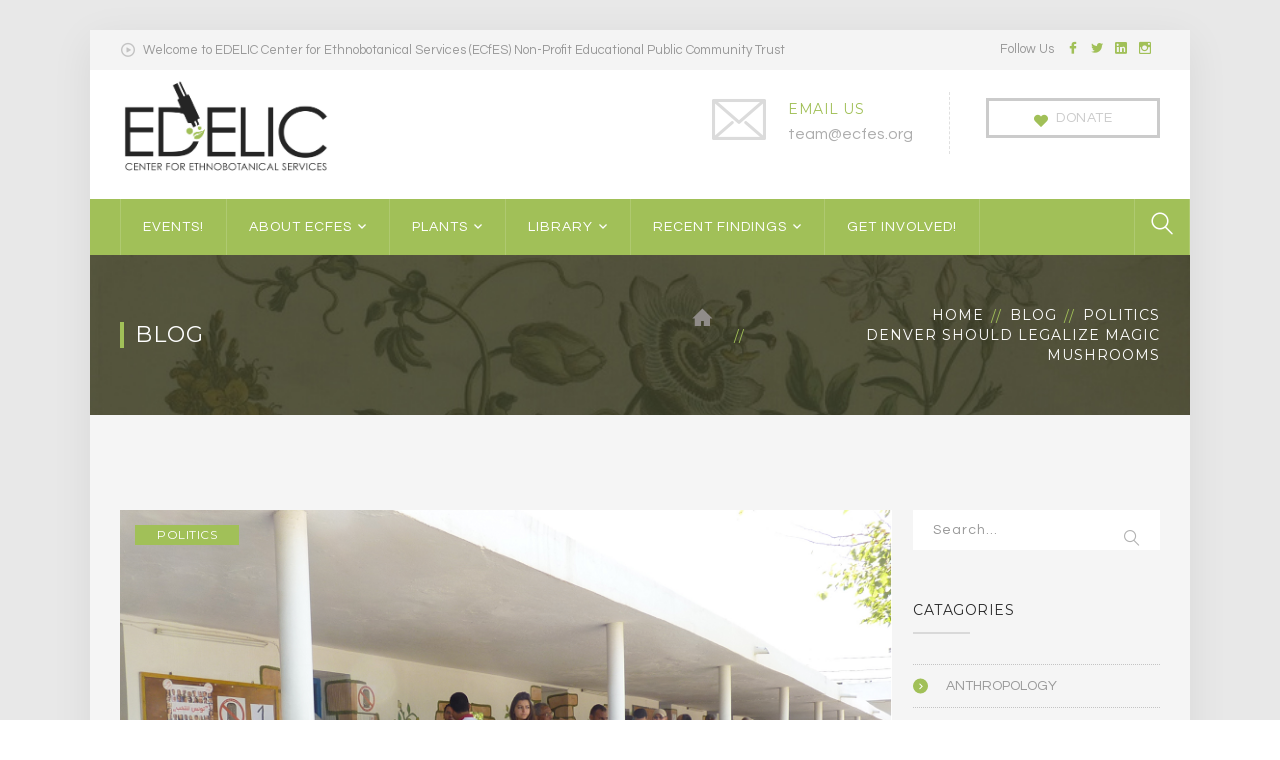

--- FILE ---
content_type: text/html; charset=UTF-8
request_url: https://ecfes.net/politics/denver-should-legalize-magic-mushrooms/
body_size: 46898
content:
<!DOCTYPE html>
<html lang="en" class="no-js">
<head>
	<meta charset="UTF-8">
	<meta name="viewport" content="width=device-width">
	<link rel="profile" href="https://gmpg.org/xfn/11">
	<link rel="pingback" href="https://ecfes.net/xmlrpc.php">
	<link rel="stylesheet" type="text/css" href="#" title="colors">
	
	<title>Denver should legalize magic mushrooms &#8211; ECFES</title>
<meta name='robots' content='max-image-preview:large' />
	<style>img:is([sizes="auto" i], [sizes^="auto," i]) { contain-intrinsic-size: 3000px 1500px }</style>
	<link rel='dns-prefetch' href='//maps.googleapis.com' />
<link rel='dns-prefetch' href='//fonts.googleapis.com' />
<link rel="alternate" type="application/rss+xml" title="ECFES &raquo; Feed" href="https://ecfes.net/feed/" />
<link rel="alternate" type="application/rss+xml" title="ECFES &raquo; Comments Feed" href="https://ecfes.net/comments/feed/" />
<link rel="alternate" type="application/rss+xml" title="ECFES &raquo; Denver should legalize magic mushrooms Comments Feed" href="https://ecfes.net/politics/denver-should-legalize-magic-mushrooms/feed/" />
<script type="text/javascript">
/* <![CDATA[ */
window._wpemojiSettings = {"baseUrl":"https:\/\/s.w.org\/images\/core\/emoji\/16.0.1\/72x72\/","ext":".png","svgUrl":"https:\/\/s.w.org\/images\/core\/emoji\/16.0.1\/svg\/","svgExt":".svg","source":{"concatemoji":"https:\/\/ecfes.net\/wp-includes\/js\/wp-emoji-release.min.js?ver=6.8.3"}};
/*! This file is auto-generated */
!function(s,n){var o,i,e;function c(e){try{var t={supportTests:e,timestamp:(new Date).valueOf()};sessionStorage.setItem(o,JSON.stringify(t))}catch(e){}}function p(e,t,n){e.clearRect(0,0,e.canvas.width,e.canvas.height),e.fillText(t,0,0);var t=new Uint32Array(e.getImageData(0,0,e.canvas.width,e.canvas.height).data),a=(e.clearRect(0,0,e.canvas.width,e.canvas.height),e.fillText(n,0,0),new Uint32Array(e.getImageData(0,0,e.canvas.width,e.canvas.height).data));return t.every(function(e,t){return e===a[t]})}function u(e,t){e.clearRect(0,0,e.canvas.width,e.canvas.height),e.fillText(t,0,0);for(var n=e.getImageData(16,16,1,1),a=0;a<n.data.length;a++)if(0!==n.data[a])return!1;return!0}function f(e,t,n,a){switch(t){case"flag":return n(e,"\ud83c\udff3\ufe0f\u200d\u26a7\ufe0f","\ud83c\udff3\ufe0f\u200b\u26a7\ufe0f")?!1:!n(e,"\ud83c\udde8\ud83c\uddf6","\ud83c\udde8\u200b\ud83c\uddf6")&&!n(e,"\ud83c\udff4\udb40\udc67\udb40\udc62\udb40\udc65\udb40\udc6e\udb40\udc67\udb40\udc7f","\ud83c\udff4\u200b\udb40\udc67\u200b\udb40\udc62\u200b\udb40\udc65\u200b\udb40\udc6e\u200b\udb40\udc67\u200b\udb40\udc7f");case"emoji":return!a(e,"\ud83e\udedf")}return!1}function g(e,t,n,a){var r="undefined"!=typeof WorkerGlobalScope&&self instanceof WorkerGlobalScope?new OffscreenCanvas(300,150):s.createElement("canvas"),o=r.getContext("2d",{willReadFrequently:!0}),i=(o.textBaseline="top",o.font="600 32px Arial",{});return e.forEach(function(e){i[e]=t(o,e,n,a)}),i}function t(e){var t=s.createElement("script");t.src=e,t.defer=!0,s.head.appendChild(t)}"undefined"!=typeof Promise&&(o="wpEmojiSettingsSupports",i=["flag","emoji"],n.supports={everything:!0,everythingExceptFlag:!0},e=new Promise(function(e){s.addEventListener("DOMContentLoaded",e,{once:!0})}),new Promise(function(t){var n=function(){try{var e=JSON.parse(sessionStorage.getItem(o));if("object"==typeof e&&"number"==typeof e.timestamp&&(new Date).valueOf()<e.timestamp+604800&&"object"==typeof e.supportTests)return e.supportTests}catch(e){}return null}();if(!n){if("undefined"!=typeof Worker&&"undefined"!=typeof OffscreenCanvas&&"undefined"!=typeof URL&&URL.createObjectURL&&"undefined"!=typeof Blob)try{var e="postMessage("+g.toString()+"("+[JSON.stringify(i),f.toString(),p.toString(),u.toString()].join(",")+"));",a=new Blob([e],{type:"text/javascript"}),r=new Worker(URL.createObjectURL(a),{name:"wpTestEmojiSupports"});return void(r.onmessage=function(e){c(n=e.data),r.terminate(),t(n)})}catch(e){}c(n=g(i,f,p,u))}t(n)}).then(function(e){for(var t in e)n.supports[t]=e[t],n.supports.everything=n.supports.everything&&n.supports[t],"flag"!==t&&(n.supports.everythingExceptFlag=n.supports.everythingExceptFlag&&n.supports[t]);n.supports.everythingExceptFlag=n.supports.everythingExceptFlag&&!n.supports.flag,n.DOMReady=!1,n.readyCallback=function(){n.DOMReady=!0}}).then(function(){return e}).then(function(){var e;n.supports.everything||(n.readyCallback(),(e=n.source||{}).concatemoji?t(e.concatemoji):e.wpemoji&&e.twemoji&&(t(e.twemoji),t(e.wpemoji)))}))}((window,document),window._wpemojiSettings);
/* ]]> */
</script>
<link rel='stylesheet' id='extraicon-css' href='https://ecfes.net/wp-content/plugins/wprt-addons//assets/donate-icons.css?ver=6.8.3' type='text/css' media='all' />
<link rel='stylesheet' id='js_composer_front-css' href='https://ecfes.net/wp-content/plugins/js_composer/assets/css/js_composer.min.css?ver=8.0.1' type='text/css' media='all' />
<style id='wp-emoji-styles-inline-css' type='text/css'>

	img.wp-smiley, img.emoji {
		display: inline !important;
		border: none !important;
		box-shadow: none !important;
		height: 1em !important;
		width: 1em !important;
		margin: 0 0.07em !important;
		vertical-align: -0.1em !important;
		background: none !important;
		padding: 0 !important;
	}
</style>
<link rel='stylesheet' id='wp-block-library-css' href='https://ecfes.net/wp-includes/css/dist/block-library/style.min.css?ver=6.8.3' type='text/css' media='all' />
<style id='classic-theme-styles-inline-css' type='text/css'>
/*! This file is auto-generated */
.wp-block-button__link{color:#fff;background-color:#32373c;border-radius:9999px;box-shadow:none;text-decoration:none;padding:calc(.667em + 2px) calc(1.333em + 2px);font-size:1.125em}.wp-block-file__button{background:#32373c;color:#fff;text-decoration:none}
</style>
<style id='global-styles-inline-css' type='text/css'>
:root{--wp--preset--aspect-ratio--square: 1;--wp--preset--aspect-ratio--4-3: 4/3;--wp--preset--aspect-ratio--3-4: 3/4;--wp--preset--aspect-ratio--3-2: 3/2;--wp--preset--aspect-ratio--2-3: 2/3;--wp--preset--aspect-ratio--16-9: 16/9;--wp--preset--aspect-ratio--9-16: 9/16;--wp--preset--color--black: #000000;--wp--preset--color--cyan-bluish-gray: #abb8c3;--wp--preset--color--white: #ffffff;--wp--preset--color--pale-pink: #f78da7;--wp--preset--color--vivid-red: #cf2e2e;--wp--preset--color--luminous-vivid-orange: #ff6900;--wp--preset--color--luminous-vivid-amber: #fcb900;--wp--preset--color--light-green-cyan: #7bdcb5;--wp--preset--color--vivid-green-cyan: #00d084;--wp--preset--color--pale-cyan-blue: #8ed1fc;--wp--preset--color--vivid-cyan-blue: #0693e3;--wp--preset--color--vivid-purple: #9b51e0;--wp--preset--gradient--vivid-cyan-blue-to-vivid-purple: linear-gradient(135deg,rgba(6,147,227,1) 0%,rgb(155,81,224) 100%);--wp--preset--gradient--light-green-cyan-to-vivid-green-cyan: linear-gradient(135deg,rgb(122,220,180) 0%,rgb(0,208,130) 100%);--wp--preset--gradient--luminous-vivid-amber-to-luminous-vivid-orange: linear-gradient(135deg,rgba(252,185,0,1) 0%,rgba(255,105,0,1) 100%);--wp--preset--gradient--luminous-vivid-orange-to-vivid-red: linear-gradient(135deg,rgba(255,105,0,1) 0%,rgb(207,46,46) 100%);--wp--preset--gradient--very-light-gray-to-cyan-bluish-gray: linear-gradient(135deg,rgb(238,238,238) 0%,rgb(169,184,195) 100%);--wp--preset--gradient--cool-to-warm-spectrum: linear-gradient(135deg,rgb(74,234,220) 0%,rgb(151,120,209) 20%,rgb(207,42,186) 40%,rgb(238,44,130) 60%,rgb(251,105,98) 80%,rgb(254,248,76) 100%);--wp--preset--gradient--blush-light-purple: linear-gradient(135deg,rgb(255,206,236) 0%,rgb(152,150,240) 100%);--wp--preset--gradient--blush-bordeaux: linear-gradient(135deg,rgb(254,205,165) 0%,rgb(254,45,45) 50%,rgb(107,0,62) 100%);--wp--preset--gradient--luminous-dusk: linear-gradient(135deg,rgb(255,203,112) 0%,rgb(199,81,192) 50%,rgb(65,88,208) 100%);--wp--preset--gradient--pale-ocean: linear-gradient(135deg,rgb(255,245,203) 0%,rgb(182,227,212) 50%,rgb(51,167,181) 100%);--wp--preset--gradient--electric-grass: linear-gradient(135deg,rgb(202,248,128) 0%,rgb(113,206,126) 100%);--wp--preset--gradient--midnight: linear-gradient(135deg,rgb(2,3,129) 0%,rgb(40,116,252) 100%);--wp--preset--font-size--small: 13px;--wp--preset--font-size--medium: 20px;--wp--preset--font-size--large: 36px;--wp--preset--font-size--x-large: 42px;--wp--preset--spacing--20: 0.44rem;--wp--preset--spacing--30: 0.67rem;--wp--preset--spacing--40: 1rem;--wp--preset--spacing--50: 1.5rem;--wp--preset--spacing--60: 2.25rem;--wp--preset--spacing--70: 3.38rem;--wp--preset--spacing--80: 5.06rem;--wp--preset--shadow--natural: 6px 6px 9px rgba(0, 0, 0, 0.2);--wp--preset--shadow--deep: 12px 12px 50px rgba(0, 0, 0, 0.4);--wp--preset--shadow--sharp: 6px 6px 0px rgba(0, 0, 0, 0.2);--wp--preset--shadow--outlined: 6px 6px 0px -3px rgba(255, 255, 255, 1), 6px 6px rgba(0, 0, 0, 1);--wp--preset--shadow--crisp: 6px 6px 0px rgba(0, 0, 0, 1);}:where(.is-layout-flex){gap: 0.5em;}:where(.is-layout-grid){gap: 0.5em;}body .is-layout-flex{display: flex;}.is-layout-flex{flex-wrap: wrap;align-items: center;}.is-layout-flex > :is(*, div){margin: 0;}body .is-layout-grid{display: grid;}.is-layout-grid > :is(*, div){margin: 0;}:where(.wp-block-columns.is-layout-flex){gap: 2em;}:where(.wp-block-columns.is-layout-grid){gap: 2em;}:where(.wp-block-post-template.is-layout-flex){gap: 1.25em;}:where(.wp-block-post-template.is-layout-grid){gap: 1.25em;}.has-black-color{color: var(--wp--preset--color--black) !important;}.has-cyan-bluish-gray-color{color: var(--wp--preset--color--cyan-bluish-gray) !important;}.has-white-color{color: var(--wp--preset--color--white) !important;}.has-pale-pink-color{color: var(--wp--preset--color--pale-pink) !important;}.has-vivid-red-color{color: var(--wp--preset--color--vivid-red) !important;}.has-luminous-vivid-orange-color{color: var(--wp--preset--color--luminous-vivid-orange) !important;}.has-luminous-vivid-amber-color{color: var(--wp--preset--color--luminous-vivid-amber) !important;}.has-light-green-cyan-color{color: var(--wp--preset--color--light-green-cyan) !important;}.has-vivid-green-cyan-color{color: var(--wp--preset--color--vivid-green-cyan) !important;}.has-pale-cyan-blue-color{color: var(--wp--preset--color--pale-cyan-blue) !important;}.has-vivid-cyan-blue-color{color: var(--wp--preset--color--vivid-cyan-blue) !important;}.has-vivid-purple-color{color: var(--wp--preset--color--vivid-purple) !important;}.has-black-background-color{background-color: var(--wp--preset--color--black) !important;}.has-cyan-bluish-gray-background-color{background-color: var(--wp--preset--color--cyan-bluish-gray) !important;}.has-white-background-color{background-color: var(--wp--preset--color--white) !important;}.has-pale-pink-background-color{background-color: var(--wp--preset--color--pale-pink) !important;}.has-vivid-red-background-color{background-color: var(--wp--preset--color--vivid-red) !important;}.has-luminous-vivid-orange-background-color{background-color: var(--wp--preset--color--luminous-vivid-orange) !important;}.has-luminous-vivid-amber-background-color{background-color: var(--wp--preset--color--luminous-vivid-amber) !important;}.has-light-green-cyan-background-color{background-color: var(--wp--preset--color--light-green-cyan) !important;}.has-vivid-green-cyan-background-color{background-color: var(--wp--preset--color--vivid-green-cyan) !important;}.has-pale-cyan-blue-background-color{background-color: var(--wp--preset--color--pale-cyan-blue) !important;}.has-vivid-cyan-blue-background-color{background-color: var(--wp--preset--color--vivid-cyan-blue) !important;}.has-vivid-purple-background-color{background-color: var(--wp--preset--color--vivid-purple) !important;}.has-black-border-color{border-color: var(--wp--preset--color--black) !important;}.has-cyan-bluish-gray-border-color{border-color: var(--wp--preset--color--cyan-bluish-gray) !important;}.has-white-border-color{border-color: var(--wp--preset--color--white) !important;}.has-pale-pink-border-color{border-color: var(--wp--preset--color--pale-pink) !important;}.has-vivid-red-border-color{border-color: var(--wp--preset--color--vivid-red) !important;}.has-luminous-vivid-orange-border-color{border-color: var(--wp--preset--color--luminous-vivid-orange) !important;}.has-luminous-vivid-amber-border-color{border-color: var(--wp--preset--color--luminous-vivid-amber) !important;}.has-light-green-cyan-border-color{border-color: var(--wp--preset--color--light-green-cyan) !important;}.has-vivid-green-cyan-border-color{border-color: var(--wp--preset--color--vivid-green-cyan) !important;}.has-pale-cyan-blue-border-color{border-color: var(--wp--preset--color--pale-cyan-blue) !important;}.has-vivid-cyan-blue-border-color{border-color: var(--wp--preset--color--vivid-cyan-blue) !important;}.has-vivid-purple-border-color{border-color: var(--wp--preset--color--vivid-purple) !important;}.has-vivid-cyan-blue-to-vivid-purple-gradient-background{background: var(--wp--preset--gradient--vivid-cyan-blue-to-vivid-purple) !important;}.has-light-green-cyan-to-vivid-green-cyan-gradient-background{background: var(--wp--preset--gradient--light-green-cyan-to-vivid-green-cyan) !important;}.has-luminous-vivid-amber-to-luminous-vivid-orange-gradient-background{background: var(--wp--preset--gradient--luminous-vivid-amber-to-luminous-vivid-orange) !important;}.has-luminous-vivid-orange-to-vivid-red-gradient-background{background: var(--wp--preset--gradient--luminous-vivid-orange-to-vivid-red) !important;}.has-very-light-gray-to-cyan-bluish-gray-gradient-background{background: var(--wp--preset--gradient--very-light-gray-to-cyan-bluish-gray) !important;}.has-cool-to-warm-spectrum-gradient-background{background: var(--wp--preset--gradient--cool-to-warm-spectrum) !important;}.has-blush-light-purple-gradient-background{background: var(--wp--preset--gradient--blush-light-purple) !important;}.has-blush-bordeaux-gradient-background{background: var(--wp--preset--gradient--blush-bordeaux) !important;}.has-luminous-dusk-gradient-background{background: var(--wp--preset--gradient--luminous-dusk) !important;}.has-pale-ocean-gradient-background{background: var(--wp--preset--gradient--pale-ocean) !important;}.has-electric-grass-gradient-background{background: var(--wp--preset--gradient--electric-grass) !important;}.has-midnight-gradient-background{background: var(--wp--preset--gradient--midnight) !important;}.has-small-font-size{font-size: var(--wp--preset--font-size--small) !important;}.has-medium-font-size{font-size: var(--wp--preset--font-size--medium) !important;}.has-large-font-size{font-size: var(--wp--preset--font-size--large) !important;}.has-x-large-font-size{font-size: var(--wp--preset--font-size--x-large) !important;}
:where(.wp-block-post-template.is-layout-flex){gap: 1.25em;}:where(.wp-block-post-template.is-layout-grid){gap: 1.25em;}
:where(.wp-block-columns.is-layout-flex){gap: 2em;}:where(.wp-block-columns.is-layout-grid){gap: 2em;}
:root :where(.wp-block-pullquote){font-size: 1.5em;line-height: 1.6;}
</style>
<link rel='stylesheet' id='contact-form-7-css' href='https://ecfes.net/wp-content/plugins/contact-form-7/includes/css/styles.css?ver=6.1' type='text/css' media='all' />
<link rel='stylesheet' id='rs-plugin-settings-css' href='https://ecfes.net/wp-content/plugins/revslider/public/assets/css/rs6.css?ver=6.2.1' type='text/css' media='all' />
<style id='rs-plugin-settings-inline-css' type='text/css'>
#rs-demo-id {}
</style>
<link rel='stylesheet' id='charitable-styles-css' href='https://ecfes.net/wp-content/plugins/charitable/assets/css/charitable.min.css?ver=1.7.0.5' type='text/css' media='all' />
<link rel='stylesheet' id='wprt-google-font-questrial-css' href='//fonts.googleapis.com/css?family=Questrial%3A100%2C200%2C300%2C400%2C500%2C600%2C700%2C800%2C900100italic%2C200italic%2C300italic%2C400italic%2C500italic%2C600italic%2C700italic%2C800italic%2C900italic&#038;subset=latin&#038;ver=6.8.3' type='text/css' media='all' />
<link rel='stylesheet' id='wprt-google-font-montserrat-css' href='//fonts.googleapis.com/css?family=Montserrat%3A100%2C200%2C300%2C400%2C500%2C600%2C700%2C800%2C900100italic%2C200italic%2C300italic%2C400italic%2C500italic%2C600italic%2C700italic%2C800italic%2C900italic&#038;subset=latin&#038;ver=6.8.3' type='text/css' media='all' />
<link rel='stylesheet' id='wprt-theme-style-css' href='https://ecfes.net/wp-content/themes/fundrize/style.css?ver=1.0.0' type='text/css' media='all' />
<link rel='stylesheet' id='wprt-visual-composer-css' href='https://ecfes.net/wp-content/themes/fundrize/assets/css/visual-composer.css?ver=1.0.0' type='text/css' media='all' />
<link rel='stylesheet' id='animate-css' href='https://ecfes.net/wp-content/themes/fundrize/assets/css/animate.css?ver=3.5.2' type='text/css' media='all' />
<link rel='stylesheet' id='animsition-css' href='https://ecfes.net/wp-content/themes/fundrize/assets/css/animsition.css?ver=4.0.1' type='text/css' media='all' />
<link rel='stylesheet' id='fontawesome-css' href='https://ecfes.net/wp-content/themes/fundrize/assets/css/font-awesome.css?ver=4.7.0' type='text/css' media='all' />
<link rel='stylesheet' id='slick-css' href='https://ecfes.net/wp-content/themes/fundrize/assets/css/slick.css?ver=1.6.0' type='text/css' media='all' />
<link rel='stylesheet' id='wprt-themecore-icons-css' href='https://ecfes.net/wp-content/themes/fundrize/assets/css/themecore-icons.css?ver=1.0.0' type='text/css' media='all' />
<link rel='stylesheet' id='woocommerce-css' href='https://ecfes.net/wp-content/themes/fundrize/assets/css/woocommerce.css?ver=1.0.0' type='text/css' media='all' />
<link rel='stylesheet' id='charitable-css' href='https://ecfes.net/wp-content/themes/fundrize/assets/css/charitable.css?ver=1.0.0' type='text/css' media='all' />
<link rel='stylesheet' id='wprt-flexslider-css' href='https://ecfes.net/wp-content/plugins/wprt-addons/assets/flexslider.css?ver=2.3.6' type='text/css' media='all' />
<link rel='stylesheet' id='wprt-owlcarousel-css' href='https://ecfes.net/wp-content/plugins/wprt-addons/assets/owl.carousel.css?ver=2.2.1' type='text/css' media='all' />
<link rel='stylesheet' id='wprt-cubeportfolio-css' href='https://ecfes.net/wp-content/plugins/wprt-addons/assets/cubeportfolio.min.css?ver=3.4.0' type='text/css' media='all' />
<link rel='stylesheet' id='wprt-magnificpopup-css' href='https://ecfes.net/wp-content/plugins/wprt-addons/assets/magnific.popup.css?ver=1.0.0' type='text/css' media='all' />
<link rel='stylesheet' id='wprt-vegas-css' href='https://ecfes.net/wp-content/plugins/wprt-addons/assets/vegas.css?ver=2.3.1' type='text/css' media='all' />
<link rel='stylesheet' id='wprt-ytplayer-css' href='https://ecfes.net/wp-content/plugins/wprt-addons/assets/ytplayer.css?ver=3.0.2' type='text/css' media='all' />
<link rel='stylesheet' id='wprt-shortcode-css' href='https://ecfes.net/wp-content/plugins/wprt-addons/assets/shortcodes.css?ver=1.0' type='text/css' media='all' />
<script type="text/javascript" src="https://ecfes.net/wp-content/plugins/charitable/assets/js/libraries/js-cookie.min.js?ver=2.1.4" id="js-cookie-js"></script>
<script type="text/javascript" id="charitable-sessions-js-extra">
/* <![CDATA[ */
var CHARITABLE_SESSION = {"ajaxurl":"https:\/\/ecfes.net\/wp-admin\/admin-ajax.php","id":"","cookie_name":"charitable_session","expiration":"86400","expiration_variant":"82800","secure":"","cookie_path":"\/","cookie_domain":"","generated_id":"f89be99d9f6a59ff820428615a84e5b8","disable_cookie":""};
/* ]]> */
</script>
<script type="text/javascript" src="https://ecfes.net/wp-content/plugins/charitable/assets/js/charitable-session.min.js?ver=1.7.0.5" id="charitable-sessions-js"></script>
<script type="text/javascript" src="https://ecfes.net/wp-includes/js/jquery/jquery.min.js?ver=3.7.1" id="jquery-core-js"></script>
<script type="text/javascript" src="https://ecfes.net/wp-includes/js/jquery/jquery-migrate.min.js?ver=3.4.1" id="jquery-migrate-js"></script>
<script type="text/javascript" src="https://ecfes.net/wp-content/plugins/revslider/public/assets/js/rbtools.min.js?ver=6.0" id="tp-tools-js"></script>
<script type="text/javascript" src="https://ecfes.net/wp-content/plugins/revslider/public/assets/js/rs6.min.js?ver=6.2.1" id="revmin-js"></script>
<script type="text/javascript" src="https://maps.googleapis.com/maps/api/js?ver=v3" id="google-maps-api-js"></script>
<script></script><link rel="https://api.w.org/" href="https://ecfes.net/wp-json/" /><link rel="alternate" title="JSON" type="application/json" href="https://ecfes.net/wp-json/wp/v2/posts/6547" /><link rel="EditURI" type="application/rsd+xml" title="RSD" href="https://ecfes.net/xmlrpc.php?rsd" />
<meta name="generator" content="WordPress 6.8.3" />
<link rel="canonical" href="https://ecfes.net/politics/denver-should-legalize-magic-mushrooms/" />
<link rel='shortlink' href='https://ecfes.net/?p=6547' />
<link rel="alternate" title="oEmbed (JSON)" type="application/json+oembed" href="https://ecfes.net/wp-json/oembed/1.0/embed?url=https%3A%2F%2Fecfes.net%2Fpolitics%2Fdenver-should-legalize-magic-mushrooms%2F" />
<link rel="alternate" title="oEmbed (XML)" type="text/xml+oembed" href="https://ecfes.net/wp-json/oembed/1.0/embed?url=https%3A%2F%2Fecfes.net%2Fpolitics%2Fdenver-should-legalize-magic-mushrooms%2F&#038;format=xml" />
<link rel='shortcut icon' href='https://ecfes.net/wp-content/uploads/2020/05/Edelic-M4.jpg' type='image/x-icon'><style id="charitable-highlight-colour-styles">.campaign-raised .amount,.campaign-figures .amount,.donors-count,.time-left,.charitable-form-field a:not(.button),.charitable-form-fields .charitable-fieldset a:not(.button),.charitable-notice,.charitable-notice .errors a { color:#a7be66; }.campaign-progress-bar .bar,.donate-button,.charitable-donation-form .donation-amount.selected,.charitable-donation-amount-form .donation-amount.selected { background-color:#a7be66; }.charitable-donation-form .donation-amount.selected,.charitable-donation-amount-form .donation-amount.selected,.charitable-notice,.charitable-drag-drop-images li:hover a.remove-image,.supports-drag-drop .charitable-drag-drop-dropzone.drag-over { border-color:#a7be66; }</style><style type="text/css">.recentcomments a{display:inline !important;padding:0 !important;margin:0 !important;}</style><meta name="generator" content="Powered by WPBakery Page Builder - drag and drop page builder for WordPress."/>
<meta name="generator" content="Powered by Slider Revolution 6.2.1 - responsive, Mobile-Friendly Slider Plugin for WordPress with comfortable drag and drop interface." />
<script type="text/javascript">function setREVStartSize(e){			
			try {								
				var pw = document.getElementById(e.c).parentNode.offsetWidth,
					newh;
				pw = pw===0 || isNaN(pw) ? window.innerWidth : pw;
				e.tabw = e.tabw===undefined ? 0 : parseInt(e.tabw);
				e.thumbw = e.thumbw===undefined ? 0 : parseInt(e.thumbw);
				e.tabh = e.tabh===undefined ? 0 : parseInt(e.tabh);
				e.thumbh = e.thumbh===undefined ? 0 : parseInt(e.thumbh);
				e.tabhide = e.tabhide===undefined ? 0 : parseInt(e.tabhide);
				e.thumbhide = e.thumbhide===undefined ? 0 : parseInt(e.thumbhide);
				e.mh = e.mh===undefined || e.mh=="" || e.mh==="auto" ? 0 : parseInt(e.mh,0);		
				if(e.layout==="fullscreen" || e.l==="fullscreen") 						
					newh = Math.max(e.mh,window.innerHeight);				
				else{					
					e.gw = Array.isArray(e.gw) ? e.gw : [e.gw];
					for (var i in e.rl) if (e.gw[i]===undefined || e.gw[i]===0) e.gw[i] = e.gw[i-1];					
					e.gh = e.el===undefined || e.el==="" || (Array.isArray(e.el) && e.el.length==0)? e.gh : e.el;
					e.gh = Array.isArray(e.gh) ? e.gh : [e.gh];
					for (var i in e.rl) if (e.gh[i]===undefined || e.gh[i]===0) e.gh[i] = e.gh[i-1];
										
					var nl = new Array(e.rl.length),
						ix = 0,						
						sl;					
					e.tabw = e.tabhide>=pw ? 0 : e.tabw;
					e.thumbw = e.thumbhide>=pw ? 0 : e.thumbw;
					e.tabh = e.tabhide>=pw ? 0 : e.tabh;
					e.thumbh = e.thumbhide>=pw ? 0 : e.thumbh;					
					for (var i in e.rl) nl[i] = e.rl[i]<window.innerWidth ? 0 : e.rl[i];
					sl = nl[0];									
					for (var i in nl) if (sl>nl[i] && nl[i]>0) { sl = nl[i]; ix=i;}															
					var m = pw>(e.gw[ix]+e.tabw+e.thumbw) ? 1 : (pw-(e.tabw+e.thumbw)) / (e.gw[ix]);					

					newh =  (e.type==="carousel" && e.justify==="true" ? e.gh[ix] : (e.gh[ix] * m)) + (e.tabh + e.thumbh);
				}			
				
				if(window.rs_init_css===undefined) window.rs_init_css = document.head.appendChild(document.createElement("style"));					
				document.getElementById(e.c).height = newh;
				window.rs_init_css.innerHTML += "#"+e.c+"_wrapper { height: "+newh+"px }";				
			} catch(e){
				console.log("Failure at Presize of Slider:" + e)
			}					   
		  };</script>
		<style type="text/css" id="wp-custom-css">
			.header-style-3 #site-header .header-aside-btn a { 
border: 3px solid #cbcbcb !important;
color: #cbcbcb !important;
}

.header-style-3 #site-header .header-aside-btn a > span:before { color: #a1c058 !important; }


@media only screen and (max-width: 1230px) {
.header-aside-btn {
display: block !important;}
}

		</style>
		<noscript><style> .wpb_animate_when_almost_visible { opacity: 1; }</style></noscript></head>

<body data-rsssl=1 class=" sidebar-right site-layout-boxed header-style-3 box-shadow menu-has-search wpb-js-composer js-comp-ver-8.0.1 vc_responsive">
<div id="wrapper" style="">
    <div id="page" class="clearfix ">
    	<div id="site-header-wrap">
			<!-- Top Bar -->
		    
<div id="top-bar">
    <div id="top-bar-inner" class="wprt-container">
        <div class="top-bar-inner-wrap">
            
<div class="top-bar-content">
            <span class="welcome content">
            Welcome to EDELIC Center for Ethnobotanical Services (ECfES) Non-Profit Educational Public Community Trust        </span>
    
    </div><!-- /.top-bar-content -->


<div class="top-bar-socials">
    
    <div class="inner">
    <span class="texts">
        Follow Us    </span>
    <span class="icons">
    <a href="http://www.facebook.com/edelic.ecfes" title="Facebook"><span class="inf-icon-facebook" aria-hidden="true"></span><span class="screen-reader-text">Facebook Profile</span></a><a href="https://twitter.com/EC4ES" title="Twitter"><span class="inf-icon-twitter" aria-hidden="true"></span><span class="screen-reader-text">Twitter Profile</span></a><a href="https://www.linkedin.com/company/eugene-center-for-ethnobotanical-studies/about/" title="LinkedIn"><span class="inf-icon-linkedin" aria-hidden="true"></span><span class="screen-reader-text">LinkedIn Profile</span></a><a href="https://www.instagram.com/edelic_ethnobotanical_services" title="Instagram"><span class="inf-icon-instagram" aria-hidden="true"></span><span class="screen-reader-text">Instagram Profile</span></a>    </span>
    </div>
</div><!-- /.top-bar-socials -->        </div>
    </div>
</div><!-- /#top-bar -->
			<!-- Header -->
			<header id="site-header">
	            <div id="site-header-inner" class="wprt-container">
	            	<div class="wrap-inner">
				        
<div id="site-logo" class="clearfix">
	<div id="site-logo-inner">
					<a href="https://ecfes.net/" title="ECFES" rel="home" class="main-logo"><img src="https://ecfes.net/wp-content/uploads/2018/12/Edelic_logo.jpg" width=210 height=100 alt="ECFES"  data-width=210 data-height=100 /></a>
			</div>
</div><!-- #site-logo -->

<div class="mobile-button"><span></span></div><!-- //mobile menu button -->
	<div id="header-aside">
                <div class="header-aside-btn">
            <a target="_blank" href="https://ecfes.net/donate/"><span>DONATE</span></a>
        </div>
        
        <div class="wprt-info">
            <div class="inner">
                
                    <div class="info-two"><div class="info-wrap">
                        <div class="info-i"><span><i class="inf-icon-envelope2"></i></span></div>
                        <div class="info-c"><span class="title">EMAIL US</span><br /><span class="subtitle">team@ecfes.org</span></div>
                    </div></div>            </div>
        </div>
	</div>



			        </div>
	            </div><!-- /#site-header-inner -->

	            
<div class="site-navigation-wrap">
<div class="wprt-container inner">
	
<nav id="main-nav" class="main-nav">
	<ul id="menu-home" class="menu"><li id="menu-item-1811" class="menu-item menu-item-type-post_type menu-item-object-page menu-item-1811"><a href="https://ecfes.net/events/">Events!</a></li>
<li id="menu-item-17" class="menu-item menu-item-type-post_type menu-item-object-page menu-item-has-children menu-item-17"><a href="https://ecfes.net/about/">About ECFES</a>
<ul class="sub-menu">
	<li id="menu-item-165" class="menu-item menu-item-type-post_type menu-item-object-page menu-item-165"><a href="https://ecfes.net/about/">Mission</a></li>
	<li id="menu-item-760" class="menu-item menu-item-type-post_type menu-item-object-page menu-item-760"><a href="https://ecfes.net/our-team/">Our Team</a></li>
	<li id="menu-item-744" class="menu-item menu-item-type-post_type menu-item-object-page menu-item-has-children menu-item-744"><a href="https://ecfes.net/ethics/">Ethics</a>
	<ul class="sub-menu">
		<li id="menu-item-610" class="menu-item menu-item-type-post_type menu-item-object-page menu-item-610"><a href="https://ecfes.net/values/">Our Values</a></li>
		<li id="menu-item-750" class="menu-item menu-item-type-post_type menu-item-object-page menu-item-750"><a href="https://ecfes.net/plants-first-farm-not-pharma/">Farm NOT Pharma</a></li>
		<li id="menu-item-751" class="menu-item menu-item-type-post_type menu-item-object-page menu-item-751"><a href="https://ecfes.net/core-educational-tenets/">Educational Tenets</a></li>
		<li id="menu-item-754" class="menu-item menu-item-type-post_type menu-item-object-page menu-item-754"><a href="https://ecfes.net/open-science-open-praxis/">Open Science/Open Praxis</a></li>
	</ul>
</li>
	<li id="menu-item-1832" class="menu-item menu-item-type-post_type menu-item-object-page menu-item-1832"><a href="https://ecfes.net/press-media-coverage/">Press &#038; Media</a></li>
	<li id="menu-item-1806" class="menu-item menu-item-type-post_type menu-item-object-page menu-item-1806"><a href="https://ecfes.net/donate/">Donate</a></li>
	<li id="menu-item-1797" class="menu-item menu-item-type-post_type menu-item-object-page menu-item-1797"><a href="https://ecfes.net/newsletters/">Newsletters</a></li>
</ul>
</li>
<li id="menu-item-1651" class="menu-item menu-item-type-post_type menu-item-object-page menu-item-has-children menu-item-1651"><a href="https://ecfes.net/plants/">Plants</a>
<ul class="sub-menu">
	<li id="menu-item-1657" class="menu-item menu-item-type-post_type menu-item-object-page menu-item-1657"><a href="https://ecfes.net/ayahuasca/">Ayahuasca</a></li>
	<li id="menu-item-3066" class="menu-item menu-item-type-post_type menu-item-object-page menu-item-3066"><a href="https://ecfes.net/cannabis/">Cannabis</a></li>
	<li id="menu-item-1648" class="menu-item menu-item-type-post_type menu-item-object-page menu-item-1648"><a href="https://ecfes.net/ergot/">Ergot Rye/LSD</a></li>
	<li id="menu-item-1649" class="menu-item menu-item-type-post_type menu-item-object-page menu-item-1649"><a href="https://ecfes.net/iboga/">Iboga</a></li>
	<li id="menu-item-1650" class="menu-item menu-item-type-post_type menu-item-object-page menu-item-1650"><a href="https://ecfes.net/kratom/">Kratom</a></li>
	<li id="menu-item-1652" class="menu-item menu-item-type-post_type menu-item-object-page menu-item-1652"><a href="https://ecfes.net/psilocybin-mushrooms/">Psilocybin Mushrooms</a></li>
	<li id="menu-item-3111" class="menu-item menu-item-type-post_type menu-item-object-page menu-item-3111"><a href="https://ecfes.net/salvia-divinorum/">Salvia Divinorum</a></li>
	<li id="menu-item-3069" class="menu-item menu-item-type-post_type menu-item-object-page menu-item-3069"><a href="https://ecfes.net/san-pedro/">San Pedro</a></li>
	<li id="menu-item-1653" class="menu-item menu-item-type-post_type menu-item-object-page menu-item-1653"><a href="https://ecfes.net/sassafras-mdma/">Sassafras/MDMA</a></li>
</ul>
</li>
<li id="menu-item-15" class="menu-item menu-item-type-post_type menu-item-object-page menu-item-has-children menu-item-15"><a href="https://ecfes.net/library/">Library</a>
<ul class="sub-menu">
	<li id="menu-item-413" class="menu-item menu-item-type-post_type menu-item-object-page menu-item-413"><a href="https://ecfes.net/library/">Public Lending Library</a></li>
	<li id="menu-item-415" class="menu-item menu-item-type-post_type menu-item-object-page menu-item-415"><a href="https://ecfes.net/historical-research-journals/">Historical Research Journals</a></li>
	<li id="menu-item-416" class="menu-item menu-item-type-post_type menu-item-object-page menu-item-416"><a href="https://ecfes.net/book-reviews/">Book Reviews</a></li>
</ul>
</li>
<li id="menu-item-14" class="menu-item menu-item-type-post_type menu-item-object-page current_page_parent menu-item-has-children menu-item-14"><a href="https://ecfes.net/research-findings/">Recent Findings</a>
<ul class="sub-menu">
	<li id="menu-item-381" class="menu-item menu-item-type-custom menu-item-object-custom menu-item-381"><a href="https://ecfes.net/category/anthropology/">Anthropology</a></li>
	<li id="menu-item-382" class="menu-item menu-item-type-custom menu-item-object-custom menu-item-382"><a href="https://ecfes.net/category/biography-memoir/">Biography/Memoir</a></li>
	<li id="menu-item-383" class="menu-item menu-item-type-custom menu-item-object-custom menu-item-383"><a href="https://ecfes.net/category/medicine-healing/">Medicinal/Healing</a></li>
	<li id="menu-item-384" class="menu-item menu-item-type-custom menu-item-object-custom menu-item-384"><a href="https://ecfes.net/category/modern-culture/">Modern Culture</a></li>
	<li id="menu-item-385" class="menu-item menu-item-type-custom menu-item-object-custom menu-item-385"><a href="https://ecfes.net/category/politics/">Politics</a></li>
	<li id="menu-item-386" class="menu-item menu-item-type-custom menu-item-object-custom menu-item-386"><a href="https://ecfes.net/category/psychology/">Psychology</a></li>
	<li id="menu-item-387" class="menu-item menu-item-type-custom menu-item-object-custom menu-item-387"><a href="https://ecfes.net/category/science/">Science</a></li>
	<li id="menu-item-389" class="menu-item menu-item-type-custom menu-item-object-custom menu-item-389"><a href="https://ecfes.net/category/spirituality">Spirituality</a></li>
</ul>
</li>
<li id="menu-item-3927" class="menu-item menu-item-type-post_type menu-item-object-page menu-item-3927"><a href="https://ecfes.net/get-involved/">Get Involved!</a></li>
</ul></nav>

<ul class="nav-extend active">
		<li class="ext"><form role="search" method="get" action="https://ecfes.net/" class="search-form">
	<input type="search" class="search-field" placeholder="Search..." value="" name="s" title="Search for:" />
	<button type="submit" class="search-submit" title="Search">SEARCH</button>
</form>
</li>
	
	</ul>


<div id="header-search">
	<a class="header-search-icon" href="#"><span class="inf-icon-magnifier9"></span></a>
	<form role="search" method="get" class="header-search-form" action="https://ecfes.net/">
		<label class="screen-reader-text">Search for:</label>
		<input type="text" value="" name="s" class="header-search-field" placeholder="Type and hit enter..." />
		<button type="submit" class="header-search-submit" title="Search">
			Search		</button>

		<!-- <input type="hidden" name="post_type" value="product" /> -->
		<input type="hidden" name="post_type" value="post" />
	</form>
</div><!-- /#header-search -->

</div>
</div>
			</header><!-- /#site-header -->
		</div><!-- /#site-header-wrap -->

		
<div id="featured-title" class="clearfix featured-title-left" style="background-image: url(https://ecfes.net/wp-content/uploads/2018/12/title.jpg);">
    <div id="featured-title-inner" class="wprt-container clearfix">
        <div class="featured-title-inner-wrap">
                                    <div class="featured-title-heading-wrap">
                            <h1 class="featured-title-heading ">
                                BLOG</h1>
                        </div>
                                            <div id="breadcrumbs">
                            <div class="breadcrumbs-inner">
                                <div class="breadcrumb-trail">
                                    <a href="https://ecfes.net/">Home</a><a href="https://ecfes.net/research-findings/">Blog</a><a href="https://ecfes.net/category/politics/">Politics</a><span>Denver should legalize magic mushrooms</span>                                </div>
                            </div>
                        </div>
                            </div>
    </div>
</div><!-- /#featured-title -->


        <!-- Main Content -->
        <div id="main-content" class="site-main clearfix" style="">    <div id="content-wrap" class="wprt-container">
        <div id="site-content" class="site-content clearfix">
            <div id="inner-content" class="inner-content-wrap">
									
<article id="post-6547" class="clearfix post-6547 post type-post status-publish format-standard has-post-thumbnail hentry category-politics tag-harmreduction tag-policyimplementation tag-politics tag-ecfes">
	<div class="post-content-single-wrap">
		<div class="post-media clearfix"><img width="801" height="451" src="https://ecfes.net/wp-content/uploads/2019/03/Voting.png" class="attachment-wprt-post-standard size-wprt-post-standard wp-post-image" alt="" decoding="async" fetchpriority="high" srcset="https://ecfes.net/wp-content/uploads/2019/03/Voting.png 801w, https://ecfes.net/wp-content/uploads/2019/03/Voting-300x169.png 300w, https://ecfes.net/wp-content/uploads/2019/03/Voting-768x432.png 768w, https://ecfes.net/wp-content/uploads/2019/03/Voting-600x338.png 600w, https://ecfes.net/wp-content/uploads/2019/03/Voting-480x270.png 480w" sizes="(max-width: 801px) 100vw, 801px" /><span class="post-cat"><a href="https://ecfes.net/category/politics/">Politics</a></span></div>		<h1 class="post-title">Denver should legalize magic mushrooms</h1>		
<div class="post-meta style-1">
	<div class="post-meta-content">
		<div class="post-meta-content-inner">
			<span class="post-date item"><span class="inner"><span class="entry-date">March 9, 2019</span></span></span><span class="post-by-author item"><span class="inner">By <a href="https://ecfes.net/author/admin/" title="View all posts by admin" rel="author">admin</a></span></span>		</div>
	</div>
</div>



		<div class="post-content clearfix">
<p><strong>I do understand, of course, that this measure would decriminalize the drug for all adults, and not just people who might have a medical need for it — but, to me, that’s even better. </strong></p>



<p>Our bodies should belong to ourselves, not to the government. If someone wants to take magic mushrooms to help them with their mental-health issues, they should absolutely be able to do so. <br>It’s important to note that the measure would not legalize the drug, but simply make stopping possession of it a low priority for police, prohibiting the city and county from using any of its resources to punish people ages 21 and older for possessing the drug.  Although mushrooms are a drug that may carry a lot of stigma, voters would be right to pass this measure in May 2019. In fact, speaking generally, I would argue that drug decriminalization is <em>always </em>the right choice. After all, we are supposed to be a country that was founded on the principles of freedom and individual liberty, and locking people up for what they choose to put in their own bodies certainly seems opposite to that philosophy. Even aside from the general philosophical argument for the decriminalization of all drugs, there is a lot of evidence that the decriminalization of mushrooms in particular could be beneficial for a lot of people. </p>



<p>Original Article (National Review):<br><a rel="noreferrer noopener" aria-label="Denver should legalize magic mushrooms
 (opens in a new tab)" href="https://www.nationalreview.com/2019/02/denver-magic-mushroom-measure-good-idea/" target="_blank">Denver should legalize magic mushrooms<br></a>Artwork Fair Use: <a href="https://upload.wikimedia.org/wikipedia/commons/f/f3/Voting_station_in_Sousse.jpg" target="_blank" rel="noreferrer noopener" aria-label="Bellyglad (opens in a new tab)">Bellyglad</a></p>
</div>		<div class="post-tags clearfix"><span>Tags</span><a href="https://ecfes.net/tag/harmreduction/" rel="tag">#harmreduction</a><a href="https://ecfes.net/tag/policyimplementation/" rel="tag">#policyimplementation</a><a href="https://ecfes.net/tag/politics/" rel="tag">#politics</a><a href="https://ecfes.net/tag/ecfes/" rel="tag">ecfes</a></div>			</div>

		    <h3 class="related-title">Related Posts</h3>
    <div class="post-related">
                    <div class="post-item">
            <div class="inner">
                <div class="post-thumb"><a href="https://ecfes.net/politics/come-to-the-u-s/"><img width="300" height="236" src="https://ecfes.net/wp-content/uploads/2021/01/c-2-300x236.jpg" class="attachment-wprt-post-related size-wprt-post-related wp-post-image" alt="" decoding="async" /></a><span class="post-cat-related"><a href="https://ecfes.net/category/politics/">Politics</a></span></div>                <div class="post-content">
                    <h4><a href="https://ecfes.net/politics/come-to-the-u-s/">&#8230;come to the U. S.?</a></h4>
                    <span class="post-date">January 7, 2021</span>
                </div>
            </div>
            </div>
                    <div class="post-item">
            <div class="inner">
                <div class="post-thumb"><a href="https://ecfes.net/politics/congressman-introduces-new-bill-to-abolish-civil-forfeiture/"><img width="300" height="236" src="https://ecfes.net/wp-content/uploads/2021/01/b-300x236.jpg" class="attachment-wprt-post-related size-wprt-post-related wp-post-image" alt="" decoding="async" /></a><span class="post-cat-related"><a href="https://ecfes.net/category/politics/">Politics</a></span></div>                <div class="post-content">
                    <h4><a href="https://ecfes.net/politics/congressman-introduces-new-bill-to-abolish-civil-forfeiture/">Congressman introduces new bill to abolish civil forfeiture</a></h4>
                    <span class="post-date">December 28, 2020</span>
                </div>
            </div>
            </div>
                    <div class="post-item">
            <div class="inner">
                <div class="post-thumb"><a href="https://ecfes.net/politics/forward-with-oregon-measures-109-110/"><img width="300" height="236" src="https://ecfes.net/wp-content/uploads/2020/12/a-5-300x236.jpg" class="attachment-wprt-post-related size-wprt-post-related wp-post-image" alt="" decoding="async" loading="lazy" /></a><span class="post-cat-related"><a href="https://ecfes.net/category/politics/">Politics</a></span></div>                <div class="post-content">
                    <h4><a href="https://ecfes.net/politics/forward-with-oregon-measures-109-110/">&#8230;forward with [Oregon measures 109 &#038; 110]&#8230;</a></h4>
                    <span class="post-date">December 8, 2020</span>
                </div>
            </div>
            </div>
                    <div class="post-item">
            <div class="inner">
                <div class="post-thumb"><a href="https://ecfes.net/politics/an-oregon-drug-decriminalization-model/"><img width="300" height="236" src="https://ecfes.net/wp-content/uploads/2020/11/b-300x236.jpg" class="attachment-wprt-post-related size-wprt-post-related wp-post-image" alt="" decoding="async" loading="lazy" /></a><span class="post-cat-related"><a href="https://ecfes.net/category/politics/">Politics</a></span></div>                <div class="post-content">
                    <h4><a href="https://ecfes.net/politics/an-oregon-drug-decriminalization-model/">[An] Oregon [drug decriminalization] model</a></h4>
                    <span class="post-date">November 16, 2020</span>
                </div>
            </div>
            </div>
                    <div class="post-item">
            <div class="inner">
                <div class="post-thumb"><a href="https://ecfes.net/medicine-healing/safe-consumption-means-safe-inhalation-too-an-all-inclusive-model/"><img width="300" height="236" src="https://ecfes.net/wp-content/uploads/2020/10/eh-300x236.jpg" class="attachment-wprt-post-related size-wprt-post-related wp-post-image" alt="" decoding="async" loading="lazy" /></a><span class="post-cat-related"><a href="https://ecfes.net/category/medicine-healing/">Medicine/Healing</a></span></div>                <div class="post-content">
                    <h4><a href="https://ecfes.net/medicine-healing/safe-consumption-means-safe-inhalation-too-an-all-inclusive-model/">Safe consumption means safe inhalation, too: an all-inclusive model</a></h4>
                    <span class="post-date">October 16, 2020</span>
                </div>
            </div>
            </div>
                    <div class="post-item">
            <div class="inner">
                <div class="post-thumb"><a href="https://ecfes.net/politics/oregon-voters-will-decide-on-cigarette-vaping-psilocybin-and-drug-measures/"><img width="300" height="236" src="https://ecfes.net/wp-content/uploads/2020/10/o-300x236.jpg" class="attachment-wprt-post-related size-wprt-post-related wp-post-image" alt="" decoding="async" loading="lazy" /></a><span class="post-cat-related"><a href="https://ecfes.net/category/politics/">Politics</a></span></div>                <div class="post-content">
                    <h4><a href="https://ecfes.net/politics/oregon-voters-will-decide-on-cigarette-vaping-psilocybin-and-drug-measures/">Oregon voters will decide on cigarette, vaping, psilocybin and drug measures</a></h4>
                    <span class="post-date">October 1, 2020</span>
                </div>
            </div>
            </div>
                    <div class="post-item">
            <div class="inner">
                <div class="post-thumb"><a href="https://ecfes.net/politics/oregon-psilocybin/"><img width="300" height="236" src="https://ecfes.net/wp-content/uploads/2020/09/f-300x236.jpg" class="attachment-wprt-post-related size-wprt-post-related wp-post-image" alt="" decoding="async" loading="lazy" /></a><span class="post-cat-related"><a href="https://ecfes.net/category/politics/">Politics</a></span></div>                <div class="post-content">
                    <h4><a href="https://ecfes.net/politics/oregon-psilocybin/">Oregon psilocybin&#8230;</a></h4>
                    <span class="post-date">September 28, 2020</span>
                </div>
            </div>
            </div>
                    <div class="post-item">
            <div class="inner">
                <div class="post-thumb"><a href="https://ecfes.net/politics/government-will-respond-to-psychedelics-decriminalization-petition/"><img width="300" height="236" src="https://ecfes.net/wp-content/uploads/2020/08/Resp-300x236.jpg" class="attachment-wprt-post-related size-wprt-post-related wp-post-image" alt="" decoding="async" loading="lazy" /></a><span class="post-cat-related"><a href="https://ecfes.net/category/politics/">Politics</a></span></div>                <div class="post-content">
                    <h4><a href="https://ecfes.net/politics/government-will-respond-to-psychedelics-decriminalization-petition/">&#8230;government will respond to psychedelics decriminalization petition</a></h4>
                    <span class="post-date">August 25, 2020</span>
                </div>
            </div>
            </div>
                    <div class="post-item">
            <div class="inner">
                <div class="post-thumb"><a href="https://ecfes.net/politics/oakland-city-council-effectively-decriminalizes-psychedelic-mushrooms-and-other-entheogenic-plants/"><img width="300" height="236" src="https://ecfes.net/wp-content/uploads/2019/09/urban-garden-300x236.png" class="attachment-wprt-post-related size-wprt-post-related wp-post-image" alt="" decoding="async" loading="lazy" /></a><span class="post-cat-related"><a href="https://ecfes.net/category/politics/">Politics</a></span></div>                <div class="post-content">
                    <h4><a href="https://ecfes.net/politics/oakland-city-council-effectively-decriminalizes-psychedelic-mushrooms-and-other-entheogenic-plants/">Oakland city council effectively decriminalizes psychedelic mushrooms [and other entheogenic plants]</a></h4>
                    <span class="post-date">August 5, 2020</span>
                </div>
            </div>
            </div>
                    <div class="post-item">
            <div class="inner">
                <div class="post-thumb"><a href="https://ecfes.net/politics/initiative-81-entheogenic-plant-and-fungus-policy-act-certified-for-november-2020-ballot/"><img width="300" height="236" src="https://ecfes.net/wp-content/uploads/2020/08/Library-300x236.jpg" class="attachment-wprt-post-related size-wprt-post-related wp-post-image" alt="" decoding="async" loading="lazy" /></a><span class="post-cat-related"><a href="https://ecfes.net/category/politics/">Politics</a></span></div>                <div class="post-content">
                    <h4><a href="https://ecfes.net/politics/initiative-81-entheogenic-plant-and-fungus-policy-act-certified-for-november-2020-ballot/">Initiative 81 [Entheogenic Plant and Fungus Policy Act] certified for November [2020] ballot</a></h4>
                    <span class="post-date">August 5, 2020</span>
                </div>
            </div>
            </div>
                    <div class="post-item">
            <div class="inner">
                <div class="post-thumb"><a href="https://ecfes.net/politics/grants-first-legal-exemptions-for-specifically-psilocybin-or-magic-mushrooms-use-in-50-years/"><img width="300" height="236" src="https://ecfes.net/wp-content/uploads/2020/08/We-300x236.jpg" class="attachment-wprt-post-related size-wprt-post-related wp-post-image" alt="" decoding="async" loading="lazy" /></a><span class="post-cat-related"><a href="https://ecfes.net/category/politics/">Politics</a></span></div>                <div class="post-content">
                    <h4><a href="https://ecfes.net/politics/grants-first-legal-exemptions-for-specifically-psilocybin-or-magic-mushrooms-use-in-50-years/">&#8230;grants first legal exemptions for [specifically Psilocybin or Magic Mushrooms] use in 50 years</a></h4>
                    <span class="post-date">August 4, 2020</span>
                </div>
            </div>
            </div>
                    <div class="post-item">
            <div class="inner">
                <div class="post-thumb"><a href="https://ecfes.net/politics/psychedelics-are-making-themselves-known/"><img width="300" height="236" src="https://ecfes.net/wp-content/uploads/2020/07/kno-300x236.jpg" class="attachment-wprt-post-related size-wprt-post-related wp-post-image" alt="" decoding="async" loading="lazy" /></a><span class="post-cat-related"><a href="https://ecfes.net/category/politics/">Politics</a></span></div>                <div class="post-content">
                    <h4><a href="https://ecfes.net/politics/psychedelics-are-making-themselves-known/">Psychedelics are making&#8230; [themselves known]</a></h4>
                    <span class="post-date">July 25, 2020</span>
                </div>
            </div>
            </div>
                    <div class="post-item">
            <div class="inner">
                <div class="post-thumb"><a href="https://ecfes.net/politics/the-deas-most-recent-abuse-of-power-should-renew-calls-for-divestment/"><img width="300" height="236" src="https://ecfes.net/wp-content/uploads/2020/07/13-300x236.jpg" class="attachment-wprt-post-related size-wprt-post-related wp-post-image" alt="" decoding="async" loading="lazy" /></a><span class="post-cat-related"><a href="https://ecfes.net/category/politics/">Politics</a></span></div>                <div class="post-content">
                    <h4><a href="https://ecfes.net/politics/the-deas-most-recent-abuse-of-power-should-renew-calls-for-divestment/">The DEA’s most recent abuse of power should renew calls for divestment</a></h4>
                    <span class="post-date">July 7, 2020</span>
                </div>
            </div>
            </div>
                    <div class="post-item">
            <div class="inner">
                <div class="post-thumb"><a href="https://ecfes.net/biography-memoir/cannabis-research-stalled-by-federal-inaction/"><img width="300" height="236" src="https://ecfes.net/wp-content/uploads/2020/07/12-300x236.png" class="attachment-wprt-post-related size-wprt-post-related wp-post-image" alt="" decoding="async" loading="lazy" /></a><span class="post-cat-related"><a href="https://ecfes.net/category/biography-memoir/">Biography/Memoir</a></span></div>                <div class="post-content">
                    <h4><a href="https://ecfes.net/biography-memoir/cannabis-research-stalled-by-federal-inaction/">Cannabis research stalled by federal inaction</a></h4>
                    <span class="post-date">July 7, 2020</span>
                </div>
            </div>
            </div>
                    <div class="post-item">
            <div class="inner">
                <div class="post-thumb"><a href="https://ecfes.net/politics/scientists-and-veterans-file-lawsuit-challenging-deas-marijuana-rescheduling-denials/"><img width="300" height="236" src="https://ecfes.net/wp-content/uploads/2020/05/5-300x236.jpg" class="attachment-wprt-post-related size-wprt-post-related wp-post-image" alt="" decoding="async" loading="lazy" /></a><span class="post-cat-related"><a href="https://ecfes.net/category/politics/">Politics</a></span></div>                <div class="post-content">
                    <h4><a href="https://ecfes.net/politics/scientists-and-veterans-file-lawsuit-challenging-deas-marijuana-rescheduling-denials/">Scientists and veterans file lawsuit challenging DEA’s marijuana rescheduling denials</a></h4>
                    <span class="post-date">May 26, 2020</span>
                </div>
            </div>
            </div>
                    <div class="post-item">
            <div class="inner">
                <div class="post-thumb"><a href="https://ecfes.net/politics/cannabis-and-other-psychedelic-colonialism/"><img width="300" height="236" src="https://ecfes.net/wp-content/uploads/2020/05/colo-300x236.png" class="attachment-wprt-post-related size-wprt-post-related wp-post-image" alt="" decoding="async" loading="lazy" /></a><span class="post-cat-related"><a href="https://ecfes.net/category/politics/">Politics</a></span></div>                <div class="post-content">
                    <h4><a href="https://ecfes.net/politics/cannabis-and-other-psychedelic-colonialism/">&#8230;cannabis [and other psychedelic] colonialism</a></h4>
                    <span class="post-date">May 18, 2020</span>
                </div>
            </div>
            </div>
                    <div class="post-item">
            <div class="inner">
                <div class="post-thumb"><a href="https://ecfes.net/politics/dea-gets-few-comments-on-far-reaching-marijuana-research-proposal-with-deadline-looming/"><img width="300" height="236" src="https://ecfes.net/wp-content/uploads/2020/05/1-300x236.png" class="attachment-wprt-post-related size-wprt-post-related wp-post-image" alt="" decoding="async" loading="lazy" /></a><span class="post-cat-related"><a href="https://ecfes.net/category/politics/">Politics</a></span></div>                <div class="post-content">
                    <h4><a href="https://ecfes.net/politics/dea-gets-few-comments-on-far-reaching-marijuana-research-proposal-with-deadline-looming/">DEA gets few comments on far-reaching marijuana research proposal with deadline looming</a></h4>
                    <span class="post-date">May 18, 2020</span>
                </div>
            </div>
            </div>
                    <div class="post-item">
            <div class="inner">
                <div class="post-thumb"><a href="https://ecfes.net/politics/ayahuasca-entheogens-grief-and-hope/"><img width="300" height="236" src="https://ecfes.net/wp-content/uploads/2020/05/35-300x236.png" class="attachment-wprt-post-related size-wprt-post-related wp-post-image" alt="" decoding="async" loading="lazy" /></a><span class="post-cat-related"><a href="https://ecfes.net/category/politics/">Politics</a></span></div>                <div class="post-content">
                    <h4><a href="https://ecfes.net/politics/ayahuasca-entheogens-grief-and-hope/">Ayahuasca [&#038; entheogens]&#8230; grief and hope</a></h4>
                    <span class="post-date">May 10, 2020</span>
                </div>
            </div>
            </div>
                    <div class="post-item">
            <div class="inner">
                <div class="post-thumb"><a href="https://ecfes.net/politics/usda-unveils-guidelines-for-federal-loans-to-hemp-business/"><img width="300" height="236" src="https://ecfes.net/wp-content/uploads/2020/05/hp-300x236.png" class="attachment-wprt-post-related size-wprt-post-related wp-post-image" alt="" decoding="async" loading="lazy" /></a><span class="post-cat-related"><a href="https://ecfes.net/category/politics/">Politics</a></span></div>                <div class="post-content">
                    <h4><a href="https://ecfes.net/politics/usda-unveils-guidelines-for-federal-loans-to-hemp-business/">USDA unveils guidelines for Federal loans to hemp business</a></h4>
                    <span class="post-date">May 4, 2020</span>
                </div>
            </div>
            </div>
                    <div class="post-item">
            <div class="inner">
                <div class="post-thumb"><a href="https://ecfes.net/politics/new-york-lawmaker-files-bill-to-decriminalize-a-single-isolated-psychedelic-compound-found-in-fungi/"><img width="300" height="236" src="https://ecfes.net/wp-content/uploads/2020/05/pen-300x236.png" class="attachment-wprt-post-related size-wprt-post-related wp-post-image" alt="" decoding="async" loading="lazy" /></a><span class="post-cat-related"><a href="https://ecfes.net/category/politics/">Politics</a></span></div>                <div class="post-content">
                    <h4><a href="https://ecfes.net/politics/new-york-lawmaker-files-bill-to-decriminalize-a-single-isolated-psychedelic-compound-found-in-fungi/">New York lawmaker files bill to decriminalize [a single, isolated, psychedelic compound found in fungi]</a></h4>
                    <span class="post-date">May 4, 2020</span>
                </div>
            </div>
            </div>
                    <div class="post-item">
            <div class="inner">
                <div class="post-thumb"><a href="https://ecfes.net/politics/felony-convictions-require-unanimous-jury-verdicts-rules-scotus-highlighting-oregon-louisiana/"><img width="300" height="236" src="https://ecfes.net/wp-content/uploads/2020/05/osc-300x236.png" class="attachment-wprt-post-related size-wprt-post-related wp-post-image" alt="" decoding="async" loading="lazy" /></a><span class="post-cat-related"><a href="https://ecfes.net/category/politics/">Politics</a></span></div>                <div class="post-content">
                    <h4><a href="https://ecfes.net/politics/felony-convictions-require-unanimous-jury-verdicts-rules-scotus-highlighting-oregon-louisiana/">Felony convictions require unanimous jury verdicts, rules SCOTUS &#8211; [highlighting] Oregon &#038; Louisiana</a></h4>
                    <span class="post-date">May 3, 2020</span>
                </div>
            </div>
            </div>
                    <div class="post-item">
            <div class="inner">
                <div class="post-thumb"><a href="https://ecfes.net/politics/kratom-agriculture/"><img width="300" height="236" src="https://ecfes.net/wp-content/uploads/2020/05/kra-300x236.png" class="attachment-wprt-post-related size-wprt-post-related wp-post-image" alt="" decoding="async" loading="lazy" /></a><span class="post-cat-related"><a href="https://ecfes.net/category/politics/">Politics</a></span></div>                <div class="post-content">
                    <h4><a href="https://ecfes.net/politics/kratom-agriculture/">Kratom&#8230; [agriculture]</a></h4>
                    <span class="post-date">April 29, 2020</span>
                </div>
            </div>
            </div>
                    <div class="post-item">
            <div class="inner">
                <div class="post-thumb"><a href="https://ecfes.net/politics/how-china-quietly-became-a-powerhouse/"><img width="300" height="236" src="https://ecfes.net/wp-content/uploads/2020/04/12-300x236.png" class="attachment-wprt-post-related size-wprt-post-related wp-post-image" alt="" decoding="async" loading="lazy" /></a><span class="post-cat-related"><a href="https://ecfes.net/category/politics/">Politics</a></span></div>                <div class="post-content">
                    <h4><a href="https://ecfes.net/politics/how-china-quietly-became-a-powerhouse/">How China quietly became a&#8230; powerhouse</a></h4>
                    <span class="post-date">April 22, 2020</span>
                </div>
            </div>
            </div>
                    <div class="post-item">
            <div class="inner">
                <div class="post-thumb"><a href="https://ecfes.net/politics/dea-marijuana-scheduling-lawsuit-to-supreme-court/"><img width="300" height="236" src="https://ecfes.net/wp-content/uploads/2020/04/11-300x236.png" class="attachment-wprt-post-related size-wprt-post-related wp-post-image" alt="" decoding="async" loading="lazy" /></a><span class="post-cat-related"><a href="https://ecfes.net/category/politics/">Politics</a></span></div>                <div class="post-content">
                    <h4><a href="https://ecfes.net/politics/dea-marijuana-scheduling-lawsuit-to-supreme-court/">DEA marijuana scheduling lawsuit&#8230; to Supreme Court</a></h4>
                    <span class="post-date">April 22, 2020</span>
                </div>
            </div>
            </div>
                    <div class="post-item">
            <div class="inner">
                <div class="post-thumb"><a href="https://ecfes.net/politics/virus-snarls-global-drug-trade/"><img width="300" height="236" src="https://ecfes.net/wp-content/uploads/2020/04/wa-300x236.png" class="attachment-wprt-post-related size-wprt-post-related wp-post-image" alt="" decoding="async" loading="lazy" /></a><span class="post-cat-related"><a href="https://ecfes.net/category/politics/">Politics</a></span></div>                <div class="post-content">
                    <h4><a href="https://ecfes.net/politics/virus-snarls-global-drug-trade/">&#8230;virus snarls global drug trade</a></h4>
                    <span class="post-date">April 19, 2020</span>
                </div>
            </div>
            </div>
                    <div class="post-item">
            <div class="inner">
                <div class="post-thumb"><a href="https://ecfes.net/politics/n-f-l-bows-to-marijuanas-new-status/"><img width="300" height="236" src="https://ecfes.net/wp-content/uploads/2020/04/27-300x236.png" class="attachment-wprt-post-related size-wprt-post-related wp-post-image" alt="" decoding="async" loading="lazy" /></a><span class="post-cat-related"><a href="https://ecfes.net/category/politics/">Politics</a></span></div>                <div class="post-content">
                    <h4><a href="https://ecfes.net/politics/n-f-l-bows-to-marijuanas-new-status/">N.F.L. bows to marijuana’s new status</a></h4>
                    <span class="post-date">April 18, 2020</span>
                </div>
            </div>
            </div>
                    <div class="post-item">
            <div class="inner">
                <div class="post-thumb"><a href="https://ecfes.net/politics/first-step-to-decriminalize-psilocybin-mushrooms/"><img width="300" height="236" src="https://ecfes.net/wp-content/uploads/2019/09/Mature-300x236.png" class="attachment-wprt-post-related size-wprt-post-related wp-post-image" alt="" decoding="async" loading="lazy" /></a><span class="post-cat-related"><a href="https://ecfes.net/category/politics/">Politics</a></span></div>                <div class="post-content">
                    <h4><a href="https://ecfes.net/politics/first-step-to-decriminalize-psilocybin-mushrooms/">&#8230;first step to decriminalize psilocybin mushrooms&#8230;</a></h4>
                    <span class="post-date">April 17, 2020</span>
                </div>
            </div>
            </div>
                    <div class="post-item">
            <div class="inner">
                <div class="post-thumb"><a href="https://ecfes.net/politics/dea-continues-to-make-empty-promises-on-clinical-cannabis-research/"><img width="300" height="236" src="https://ecfes.net/wp-content/uploads/2020/04/1-300x236.png" class="attachment-wprt-post-related size-wprt-post-related wp-post-image" alt="" decoding="async" loading="lazy" /></a><span class="post-cat-related"><a href="https://ecfes.net/category/politics/">Politics</a></span></div>                <div class="post-content">
                    <h4><a href="https://ecfes.net/politics/dea-continues-to-make-empty-promises-on-clinical-cannabis-research/">DEA continues to make empty promises on clinical cannabis research</a></h4>
                    <span class="post-date">April 12, 2020</span>
                </div>
            </div>
            </div>
                    <div class="post-item">
            <div class="inner">
                <div class="post-thumb"><a href="https://ecfes.net/politics/hong-kong-police-seize-hk14-million-worth-of-cannabis-during-raid-on-indoor-marijuana-farm-in-village/"><img width="300" height="236" src="https://ecfes.net/wp-content/uploads/2020/04/14-300x236.png" class="attachment-wprt-post-related size-wprt-post-related wp-post-image" alt="" decoding="async" loading="lazy" /></a><span class="post-cat-related"><a href="https://ecfes.net/category/politics/">Politics</a></span></div>                <div class="post-content">
                    <h4><a href="https://ecfes.net/politics/hong-kong-police-seize-hk14-million-worth-of-cannabis-during-raid-on-indoor-marijuana-farm-in-village/">Hong Kong police seize HK$14 million worth of cannabis during raid on indoor marijuana farm in village</a></h4>
                    <span class="post-date">April 12, 2020</span>
                </div>
            </div>
            </div>
                    <div class="post-item">
            <div class="inner">
                <div class="post-thumb"><a href="https://ecfes.net/politics/capitalism-and-the-collective-unconscious/"><img width="300" height="236" src="https://ecfes.net/wp-content/uploads/2020/04/Capital-300x236.png" class="attachment-wprt-post-related size-wprt-post-related wp-post-image" alt="" decoding="async" loading="lazy" /></a><span class="post-cat-related"><a href="https://ecfes.net/category/politics/">Politics</a></span></div>                <div class="post-content">
                    <h4><a href="https://ecfes.net/politics/capitalism-and-the-collective-unconscious/">&#8230;capitalism and the collective unconscious&#8230;</a></h4>
                    <span class="post-date">April 5, 2020</span>
                </div>
            </div>
            </div>
                    <div class="post-item">
            <div class="inner">
                <div class="post-thumb"><a href="https://ecfes.net/medicine-healing/a-vending-machine-in-canada-is-dispensing-a-drug-twice-as-strong-as-heroin/"><img width="300" height="236" src="https://ecfes.net/wp-content/uploads/2020/05/ve-300x236.png" class="attachment-wprt-post-related size-wprt-post-related wp-post-image" alt="" decoding="async" loading="lazy" /></a><span class="post-cat-related"><a href="https://ecfes.net/category/medicine-healing/">Medicine/Healing</a></span></div>                <div class="post-content">
                    <h4><a href="https://ecfes.net/medicine-healing/a-vending-machine-in-canada-is-dispensing-a-drug-twice-as-strong-as-heroin/">A vending machine in Canada is dispensing a drug twice as strong as heroin</a></h4>
                    <span class="post-date">April 4, 2020</span>
                </div>
            </div>
            </div>
                    <div class="post-item">
            <div class="inner">
                <div class="post-thumb"><a href="https://ecfes.net/politics/the-legal-stuff-is-garbage-why-canadas-cannabis-so-called-underground-market-keeps-thriving/"><img width="300" height="236" src="https://ecfes.net/wp-content/uploads/2020/03/caa-300x236.png" class="attachment-wprt-post-related size-wprt-post-related wp-post-image" alt="" decoding="async" loading="lazy" /></a><span class="post-cat-related"><a href="https://ecfes.net/category/politics/">Politics</a></span></div>                <div class="post-content">
                    <h4><a href="https://ecfes.net/politics/the-legal-stuff-is-garbage-why-canadas-cannabis-so-called-underground-market-keeps-thriving/">&#8216;The legal stuff is garbage&#8217;: why Canada&#8217;s cannabis [so-called underground] market keeps thriving</a></h4>
                    <span class="post-date">March 21, 2020</span>
                </div>
            </div>
            </div>
                    <div class="post-item">
            <div class="inner">
                <div class="post-thumb"><a href="https://ecfes.net/politics/usda-secretary-again-blames-after-oregon-senator-calls-out-dea-for-interfering-in-hemp-regulations/"><img width="300" height="236" src="https://ecfes.net/wp-content/uploads/2020/03/Shoes-300x236.png" class="attachment-wprt-post-related size-wprt-post-related wp-post-image" alt="" decoding="async" loading="lazy" /></a><span class="post-cat-related"><a href="https://ecfes.net/category/politics/">Politics</a></span></div>                <div class="post-content">
                    <h4><a href="https://ecfes.net/politics/usda-secretary-again-blames-after-oregon-senator-calls-out-dea-for-interfering-in-hemp-regulations/">USDA Secretary again blames [after Oregon Senator calls out] DEA for interfering in hemp regulations</a></h4>
                    <span class="post-date">March 19, 2020</span>
                </div>
            </div>
            </div>
                    <div class="post-item">
            <div class="inner">
                <div class="post-thumb"><a href="https://ecfes.net/politics/dea-admits-state-level-marijuana-legalization/"><img width="300" height="236" src="https://ecfes.net/wp-content/uploads/2020/03/garden-300x236.png" class="attachment-wprt-post-related size-wprt-post-related wp-post-image" alt="" decoding="async" loading="lazy" /></a><span class="post-cat-related"><a href="https://ecfes.net/category/politics/">Politics</a></span></div>                <div class="post-content">
                    <h4><a href="https://ecfes.net/politics/dea-admits-state-level-marijuana-legalization/">DEA admits state-level marijuana legalization&#8230;</a></h4>
                    <span class="post-date">March 3, 2020</span>
                </div>
            </div>
            </div>
                    <div class="post-item">
            <div class="inner">
                <div class="post-thumb"><a href="https://ecfes.net/politics/oregon-pays-out-85-million-in-pot-taxes-to-school-fund-cops-other-services/"><img width="300" height="236" src="https://ecfes.net/wp-content/uploads/2020/03/pdx-300x236.png" class="attachment-wprt-post-related size-wprt-post-related wp-post-image" alt="" decoding="async" loading="lazy" /></a><span class="post-cat-related"><a href="https://ecfes.net/category/politics/">Politics</a></span></div>                <div class="post-content">
                    <h4><a href="https://ecfes.net/politics/oregon-pays-out-85-million-in-pot-taxes-to-school-fund-cops-other-services/">Oregon pays out $85 million in pot taxes to school fund, cops, other services</a></h4>
                    <span class="post-date">March 2, 2020</span>
                </div>
            </div>
            </div>
                    <div class="post-item">
            <div class="inner">
                <div class="post-thumb"><a href="https://ecfes.net/politics/this-is-what-psychedelic-mainstreaming-looks-like/"><img width="300" height="236" src="https://ecfes.net/wp-content/uploads/2020/03/4-300x236.png" class="attachment-wprt-post-related size-wprt-post-related wp-post-image" alt="" decoding="async" loading="lazy" /></a><span class="post-cat-related"><a href="https://ecfes.net/category/politics/">Politics</a></span></div>                <div class="post-content">
                    <h4><a href="https://ecfes.net/politics/this-is-what-psychedelic-mainstreaming-looks-like/">This is what psychedelic mainstreaming looks like&#8230;</a></h4>
                    <span class="post-date">March 2, 2020</span>
                </div>
            </div>
            </div>
                    <div class="post-item">
            <div class="inner">
                <div class="post-thumb"><a href="https://ecfes.net/politics/revolutionize-universal-access-to-basic-mental-health-care/"><img width="300" height="236" src="https://ecfes.net/wp-content/uploads/2020/02/equity-now-300x236.png" class="attachment-wprt-post-related size-wprt-post-related wp-post-image" alt="" decoding="async" loading="lazy" /></a><span class="post-cat-related"><a href="https://ecfes.net/category/politics/">Politics</a></span></div>                <div class="post-content">
                    <h4><a href="https://ecfes.net/politics/revolutionize-universal-access-to-basic-mental-health-care/">&#8230;revolutionize [universal  access to basic] mental health care</a></h4>
                    <span class="post-date">February 19, 2020</span>
                </div>
            </div>
            </div>
                    <div class="post-item">
            <div class="inner">
                <div class="post-thumb"><a href="https://ecfes.net/politics/a-report-from-the-rocky-path-to-psychedelics-entheogens-ethnobotancials/"><img width="300" height="236" src="https://ecfes.net/wp-content/uploads/2020/02/stone-300x236.jpg" class="attachment-wprt-post-related size-wprt-post-related wp-post-image" alt="" decoding="async" loading="lazy" /></a><span class="post-cat-related"><a href="https://ecfes.net/category/politics/">Politics</a></span></div>                <div class="post-content">
                    <h4><a href="https://ecfes.net/politics/a-report-from-the-rocky-path-to-psychedelics-entheogens-ethnobotancials/">A report from the rocky path to&#8230; psychedelics/[entheogens/ethnobotancials]</a></h4>
                    <span class="post-date">February 12, 2020</span>
                </div>
            </div>
            </div>
                    <div class="post-item">
            <div class="inner">
                <div class="post-thumb"><a href="https://ecfes.net/politics/washington-lawmakers-to-propose-ban-cannabis-concentrates/"><img width="300" height="236" src="https://ecfes.net/wp-content/uploads/2020/02/herb-300x236.png" class="attachment-wprt-post-related size-wprt-post-related wp-post-image" alt="" decoding="async" loading="lazy" /></a><span class="post-cat-related"><a href="https://ecfes.net/category/politics/">Politics</a></span></div>                <div class="post-content">
                    <h4><a href="https://ecfes.net/politics/washington-lawmakers-to-propose-ban-cannabis-concentrates/">Washington lawmakers [to propose] ban, cannabis concentrates</a></h4>
                    <span class="post-date">February 10, 2020</span>
                </div>
            </div>
            </div>
                    <div class="post-item">
            <div class="inner">
                <div class="post-thumb"><a href="https://ecfes.net/politics/first-government-psychedelics-decriminalization-panel-holds-historic-meeting-in-denver/"><img width="300" height="236" src="https://ecfes.net/wp-content/uploads/2020/02/natural-300x236.png" class="attachment-wprt-post-related size-wprt-post-related wp-post-image" alt="" decoding="async" loading="lazy" /></a><span class="post-cat-related"><a href="https://ecfes.net/category/politics/">Politics</a></span></div>                <div class="post-content">
                    <h4><a href="https://ecfes.net/politics/first-government-psychedelics-decriminalization-panel-holds-historic-meeting-in-denver/">First government psychedelics decriminalization panel holds historic meeting in Denver</a></h4>
                    <span class="post-date">February 10, 2020</span>
                </div>
            </div>
            </div>
                    <div class="post-item">
            <div class="inner">
                <div class="post-thumb"><a href="https://ecfes.net/politics/inside-the-campaigns-magic-mushrooms/"><img width="300" height="236" src="https://ecfes.net/wp-content/uploads/2020/02/grass-300x236.png" class="attachment-wprt-post-related size-wprt-post-related wp-post-image" alt="" decoding="async" loading="lazy" /></a><span class="post-cat-related"><a href="https://ecfes.net/category/politics/">Politics</a></span></div>                <div class="post-content">
                    <h4><a href="https://ecfes.net/politics/inside-the-campaigns-magic-mushrooms/">Inside the campaign[s]&#8230; magic mushrooms</a></h4>
                    <span class="post-date">February 2, 2020</span>
                </div>
            </div>
            </div>
                    <div class="post-item">
            <div class="inner">
                <div class="post-thumb"><a href="https://ecfes.net/politics/lucy-in-the-sky-psychedelics/"><img width="300" height="236" src="https://ecfes.net/wp-content/uploads/2020/02/couch-i-300x236.png" class="attachment-wprt-post-related size-wprt-post-related wp-post-image" alt="" decoding="async" loading="lazy" /></a><span class="post-cat-related"><a href="https://ecfes.net/category/politics/">Politics</a></span></div>                <div class="post-content">
                    <h4><a href="https://ecfes.net/politics/lucy-in-the-sky-psychedelics/">Lucy in the sky&#8230; psychedelics</a></h4>
                    <span class="post-date">February 1, 2020</span>
                </div>
            </div>
            </div>
                    <div class="post-item">
            <div class="inner">
                <div class="post-thumb"><a href="https://ecfes.net/politics/with-map-of-cannabis-legalization-activists-plot-course-to-magic-mushrooms/"><img width="300" height="236" src="https://ecfes.net/wp-content/uploads/2020/02/ms-300x236.png" class="attachment-wprt-post-related size-wprt-post-related wp-post-image" alt="" decoding="async" loading="lazy" /></a><span class="post-cat-related"><a href="https://ecfes.net/category/politics/">Politics</a></span></div>                <div class="post-content">
                    <h4><a href="https://ecfes.net/politics/with-map-of-cannabis-legalization-activists-plot-course-to-magic-mushrooms/">With map of cannabis legalization, activists plot course to magic mushrooms</a></h4>
                    <span class="post-date">January 29, 2020</span>
                </div>
            </div>
            </div>
                    <div class="post-item">
            <div class="inner">
                <div class="post-thumb"><a href="https://ecfes.net/politics/proposed-10-thc-limit-in-washington-state-could-wreck-its-entire-weed-industry/"><img width="300" height="236" src="https://ecfes.net/wp-content/uploads/2020/01/brok-300x236.png" class="attachment-wprt-post-related size-wprt-post-related wp-post-image" alt="" decoding="async" loading="lazy" /></a><span class="post-cat-related"><a href="https://ecfes.net/category/politics/">Politics</a></span></div>                <div class="post-content">
                    <h4><a href="https://ecfes.net/politics/proposed-10-thc-limit-in-washington-state-could-wreck-its-entire-weed-industry/">Proposed 10% THC limit in Washington State could wreck its entire weed industry</a></h4>
                    <span class="post-date">January 27, 2020</span>
                </div>
            </div>
            </div>
                    <div class="post-item">
            <div class="inner">
                <div class="post-thumb"><a href="https://ecfes.net/politics/behind-the-scenes-cannabis-charities/"><img width="300" height="236" src="https://ecfes.net/wp-content/uploads/2020/01/c-300x236.jpg" class="attachment-wprt-post-related size-wprt-post-related wp-post-image" alt="" decoding="async" loading="lazy" /></a><span class="post-cat-related"><a href="https://ecfes.net/category/politics/">Politics</a></span></div>                <div class="post-content">
                    <h4><a href="https://ecfes.net/politics/behind-the-scenes-cannabis-charities/">Behind the scenes&#8230; cannabis charities</a></h4>
                    <span class="post-date">January 27, 2020</span>
                </div>
            </div>
            </div>
                    <div class="post-item">
            <div class="inner">
                <div class="post-thumb"><a href="https://ecfes.net/politics/an-american-psilocybe-mushroom-marketplace-might-look-like/"><img width="300" height="236" src="https://ecfes.net/wp-content/uploads/2020/01/emergent-300x236.png" class="attachment-wprt-post-related size-wprt-post-related wp-post-image" alt="" decoding="async" loading="lazy" /></a><span class="post-cat-related"><a href="https://ecfes.net/category/politics/">Politics</a></span></div>                <div class="post-content">
                    <h4><a href="https://ecfes.net/politics/an-american-psilocybe-mushroom-marketplace-might-look-like/">An American [psilocybe mushroom] marketplace might look like&#8230;</a></h4>
                    <span class="post-date">January 22, 2020</span>
                </div>
            </div>
            </div>
                    <div class="post-item">
            <div class="inner">
                <div class="post-thumb"><a href="https://ecfes.net/politics/company-claims-trademark-for-the-word-psilocybin/"><img width="300" height="236" src="https://ecfes.net/wp-content/uploads/2020/01/copy-300x236.jpg" class="attachment-wprt-post-related size-wprt-post-related wp-post-image" alt="" decoding="async" loading="lazy" /></a><span class="post-cat-related"><a href="https://ecfes.net/category/politics/">Politics</a></span></div>                <div class="post-content">
                    <h4><a href="https://ecfes.net/politics/company-claims-trademark-for-the-word-psilocybin/">Company [claims] trademark for the word ‘psilocybin&#8217;.</a></h4>
                    <span class="post-date">January 20, 2020</span>
                </div>
            </div>
            </div>
                    <div class="post-item">
            <div class="inner">
                <div class="post-thumb"><a href="https://ecfes.net/politics/fda-would-be-required-to-allow-cbd-product-marketing-under-new-bipartisan-bill/"><img width="300" height="236" src="https://ecfes.net/wp-content/uploads/2020/01/hemp-300x236.png" class="attachment-wprt-post-related size-wprt-post-related wp-post-image" alt="" decoding="async" loading="lazy" /></a><span class="post-cat-related"><a href="https://ecfes.net/category/politics/">Politics</a></span></div>                <div class="post-content">
                    <h4><a href="https://ecfes.net/politics/fda-would-be-required-to-allow-cbd-product-marketing-under-new-bipartisan-bill/">FDA would be required to allow CBD product marketing under new bipartisan bill</a></h4>
                    <span class="post-date">January 13, 2020</span>
                </div>
            </div>
            </div>
                    <div class="post-item">
            <div class="inner">
                <div class="post-thumb"><a href="https://ecfes.net/politics/ending-the-war-on-drug-dealers-ie-consumer-providers/"><img width="300" height="236" src="https://ecfes.net/wp-content/uploads/2020/01/xx-300x236.png" class="attachment-wprt-post-related size-wprt-post-related wp-post-image" alt="" decoding="async" loading="lazy" /></a><span class="post-cat-related"><a href="https://ecfes.net/category/politics/">Politics</a></span></div>                <div class="post-content">
                    <h4><a href="https://ecfes.net/politics/ending-the-war-on-drug-dealers-ie-consumer-providers/">Ending the war on drug dealers [ie, consumer providers]</a></h4>
                    <span class="post-date">January 13, 2020</span>
                </div>
            </div>
            </div>
                    <div class="post-item">
            <div class="inner">
                <div class="post-thumb"><a href="https://ecfes.net/politics/canada-is-still-using-the-military-to-eradicate-illegal-weed-crops/"><img width="300" height="236" src="https://ecfes.net/wp-content/uploads/2020/01/pd-300x236.png" class="attachment-wprt-post-related size-wprt-post-related wp-post-image" alt="" decoding="async" loading="lazy" /></a><span class="post-cat-related"><a href="https://ecfes.net/category/politics/">Politics</a></span></div>                <div class="post-content">
                    <h4><a href="https://ecfes.net/politics/canada-is-still-using-the-military-to-eradicate-illegal-weed-crops/">Canada is still using the military to eradicate &#8220;illegal&#8221; weed crops</a></h4>
                    <span class="post-date">January 13, 2020</span>
                </div>
            </div>
            </div>
                    <div class="post-item">
            <div class="inner">
                <div class="post-thumb"><a href="https://ecfes.net/politics/activists-will-try-to-decriminalize-magic-mushrooms-and-other-psychedelics/"><img width="300" height="236" src="https://ecfes.net/wp-content/uploads/2020/01/5-300x236.png" class="attachment-wprt-post-related size-wprt-post-related wp-post-image" alt="" decoding="async" loading="lazy" /></a><span class="post-cat-related"><a href="https://ecfes.net/category/politics/">Politics</a></span></div>                <div class="post-content">
                    <h4><a href="https://ecfes.net/politics/activists-will-try-to-decriminalize-magic-mushrooms-and-other-psychedelics/">Activists will try to decriminalize magic mushrooms and other psychedelics&#8230;</a></h4>
                    <span class="post-date">January 10, 2020</span>
                </div>
            </div>
            </div>
                    <div class="post-item">
            <div class="inner">
                <div class="post-thumb"><a href="https://ecfes.net/politics/decriminalize-magic-mushrooms-and-some-psychedelic-plants/"><img width="300" height="236" src="https://ecfes.net/wp-content/uploads/2020/01/2-1-300x236.png" class="attachment-wprt-post-related size-wprt-post-related wp-post-image" alt="" decoding="async" loading="lazy" /></a><span class="post-cat-related"><a href="https://ecfes.net/category/politics/">Politics</a></span></div>                <div class="post-content">
                    <h4><a href="https://ecfes.net/politics/decriminalize-magic-mushrooms-and-some-psychedelic-plants/">&#8230;decriminalize magic mushrooms and some psychedelic plants</a></h4>
                    <span class="post-date">January 10, 2020</span>
                </div>
            </div>
            </div>
                    <div class="post-item">
            <div class="inner">
                <div class="post-thumb"><a href="https://ecfes.net/politics/decriminalizing-psychedelics-change-your-mind-then-change-the-law/"><img width="300" height="236" src="https://ecfes.net/wp-content/uploads/2020/01/dried-300x236.png" class="attachment-wprt-post-related size-wprt-post-related wp-post-image" alt="" decoding="async" loading="lazy" /></a><span class="post-cat-related"><a href="https://ecfes.net/category/politics/">Politics</a></span></div>                <div class="post-content">
                    <h4><a href="https://ecfes.net/politics/decriminalizing-psychedelics-change-your-mind-then-change-the-law/">Decriminalizing psychedelics – change your mind, then change the law</a></h4>
                    <span class="post-date">January 5, 2020</span>
                </div>
            </div>
            </div>
                    <div class="post-item">
            <div class="inner">
                <div class="post-thumb"><a href="https://ecfes.net/politics/voters-may-vote-on-magic-mushrooms/"><img width="300" height="236" src="https://ecfes.net/wp-content/uploads/2020/01/pic-300x236.png" class="attachment-wprt-post-related size-wprt-post-related wp-post-image" alt="" decoding="async" loading="lazy" /></a><span class="post-cat-related"><a href="https://ecfes.net/category/politics/">Politics</a></span></div>                <div class="post-content">
                    <h4><a href="https://ecfes.net/politics/voters-may-vote-on-magic-mushrooms/">Voters may vote on&#8230; magic mushrooms</a></h4>
                    <span class="post-date">December 31, 2019</span>
                </div>
            </div>
            </div>
                    <div class="post-item">
            <div class="inner">
                <div class="post-thumb"><a href="https://ecfes.net/politics/high-prices-poor-selection-plague-govt-controlled-psychoactive-cannabis-consumers/"><img width="300" height="236" src="https://ecfes.net/wp-content/uploads/2019/12/project-300x236.png" class="attachment-wprt-post-related size-wprt-post-related wp-post-image" alt="" decoding="async" loading="lazy" /></a><span class="post-cat-related"><a href="https://ecfes.net/category/politics/">Politics</a></span></div>                <div class="post-content">
                    <h4><a href="https://ecfes.net/politics/high-prices-poor-selection-plague-govt-controlled-psychoactive-cannabis-consumers/">High prices, poor selection plague [gov&#8217;t controlled, psychoactive]&#8230; cannabis consumers</a></h4>
                    <span class="post-date">December 31, 2019</span>
                </div>
            </div>
            </div>
                    <div class="post-item">
            <div class="inner">
                <div class="post-thumb"><a href="https://ecfes.net/politics/oregon-supreme-court-bans-police-officers-from-asking-random-questions-during-traffic-stops/"><img width="300" height="236" src="https://ecfes.net/wp-content/uploads/2019/11/police-300x236.png" class="attachment-wprt-post-related size-wprt-post-related wp-post-image" alt="" decoding="async" loading="lazy" /></a><span class="post-cat-related"><a href="https://ecfes.net/category/politics/">Politics</a></span></div>                <div class="post-content">
                    <h4><a href="https://ecfes.net/politics/oregon-supreme-court-bans-police-officers-from-asking-random-questions-during-traffic-stops/">Oregon Supreme Court bans police officers from asking random questions during traffic stops</a></h4>
                    <span class="post-date">November 24, 2019</span>
                </div>
            </div>
            </div>
                    <div class="post-item">
            <div class="inner">
                <div class="post-thumb"><a href="https://ecfes.net/politics/remove-cannabis-from-the-controlled-substance-act/"><img width="300" height="236" src="https://ecfes.net/wp-content/uploads/2019/11/pens-300x236.png" class="attachment-wprt-post-related size-wprt-post-related wp-post-image" alt="" decoding="async" loading="lazy" /></a><span class="post-cat-related"><a href="https://ecfes.net/category/politics/">Politics</a></span></div>                <div class="post-content">
                    <h4><a href="https://ecfes.net/politics/remove-cannabis-from-the-controlled-substance-act/">&#8230;remove cannabis from the controlled substance act[?]</a></h4>
                    <span class="post-date">November 24, 2019</span>
                </div>
            </div>
            </div>
                    <div class="post-item">
            <div class="inner">
                <div class="post-thumb"><a href="https://ecfes.net/politics/colorado-supreme-court-rules-convicts-can-use-medical-cannabis-while-on-probation/"><img width="300" height="236" src="https://ecfes.net/wp-content/uploads/2019/11/Denver-300x236.png" class="attachment-wprt-post-related size-wprt-post-related wp-post-image" alt="" decoding="async" loading="lazy" /></a><span class="post-cat-related"><a href="https://ecfes.net/category/politics/">Politics</a></span></div>                <div class="post-content">
                    <h4><a href="https://ecfes.net/politics/colorado-supreme-court-rules-convicts-can-use-medical-cannabis-while-on-probation/">Colorado Supreme Court rules convicts can use medical [cannabis] while on probation</a></h4>
                    <span class="post-date">November 24, 2019</span>
                </div>
            </div>
            </div>
                    <div class="post-item">
            <div class="inner">
                <div class="post-thumb"><a href="https://ecfes.net/biography-memoir/a-change-in-a-mushroom-petition-amongst-psilocybin-mushroom-advocates/"><img width="300" height="236" src="https://ecfes.net/wp-content/uploads/2019/11/1-300x236.jpg" class="attachment-wprt-post-related size-wprt-post-related wp-post-image" alt="" decoding="async" loading="lazy" /></a><span class="post-cat-related"><a href="https://ecfes.net/category/biography-memoir/">Biography/Memoir</a></span></div>                <div class="post-content">
                    <h4><a href="https://ecfes.net/biography-memoir/a-change-in-a-mushroom-petition-amongst-psilocybin-mushroom-advocates/">A change in a mushroom petition&#8230; amongst psilocybin [mushroom] advocates</a></h4>
                    <span class="post-date">November 7, 2019</span>
                </div>
            </div>
            </div>
                    <div class="post-item">
            <div class="inner">
                <div class="post-thumb"><a href="https://ecfes.net/politics/oregonians-could-see-3-votes-on-psilocybin-mushrooms-in-2020/"><img width="300" height="236" src="https://ecfes.net/wp-content/uploads/2019/11/oregon-dem-map-1-300x236.png" class="attachment-wprt-post-related size-wprt-post-related wp-post-image" alt="" decoding="async" loading="lazy" /></a><span class="post-cat-related"><a href="https://ecfes.net/category/politics/">Politics</a></span></div>                <div class="post-content">
                    <h4><a href="https://ecfes.net/politics/oregonians-could-see-3-votes-on-psilocybin-mushrooms-in-2020/">Oregonians could see 3 votes on psilocybin [mushrooms] in 2020</a></h4>
                    <span class="post-date">November 1, 2019</span>
                </div>
            </div>
            </div>
                    <div class="post-item">
            <div class="inner">
                <div class="post-thumb"><a href="https://ecfes.net/politics/usda-hemp-rules-announcement/"><img width="300" height="236" src="https://ecfes.net/wp-content/uploads/2019/10/aleks-300x236.png" class="attachment-wprt-post-related size-wprt-post-related wp-post-image" alt="" decoding="async" loading="lazy" /></a><span class="post-cat-related"><a href="https://ecfes.net/category/politics/">Politics</a></span></div>                <div class="post-content">
                    <h4><a href="https://ecfes.net/politics/usda-hemp-rules-announcement/">&#8230;USDA hemp rules announcement</a></h4>
                    <span class="post-date">October 29, 2019</span>
                </div>
            </div>
            </div>
                    <div class="post-item">
            <div class="inner">
                <div class="post-thumb"><a href="https://ecfes.net/politics/chicago-beginning-the-first-step-in-the-process-of-decriminalizing-psychedelic-plants-and-fungi/"><img width="300" height="236" src="https://ecfes.net/wp-content/uploads/2019/10/meditation-300x236.png" class="attachment-wprt-post-related size-wprt-post-related wp-post-image" alt="" decoding="async" loading="lazy" /></a><span class="post-cat-related"><a href="https://ecfes.net/category/politics/">Politics</a></span></div>                <div class="post-content">
                    <h4><a href="https://ecfes.net/politics/chicago-beginning-the-first-step-in-the-process-of-decriminalizing-psychedelic-plants-and-fungi/">Chicago&#8230; [beginning the first step in the process of decriminalizing] psychedelic plants [and fungi]</a></h4>
                    <span class="post-date">October 20, 2019</span>
                </div>
            </div>
            </div>
                    <div class="post-item">
            <div class="inner">
                <div class="post-thumb"><a href="https://ecfes.net/medicine-healing/decriminalize-nature-advocating-for-healthy-relationships-with-plants-and-fungi/"><img width="300" height="236" src="https://ecfes.net/wp-content/uploads/2019/10/Gardens-300x236.png" class="attachment-wprt-post-related size-wprt-post-related wp-post-image" alt="" decoding="async" loading="lazy" /></a><span class="post-cat-related"><a href="https://ecfes.net/category/medicine-healing/">Medicine/Healing</a></span></div>                <div class="post-content">
                    <h4><a href="https://ecfes.net/medicine-healing/decriminalize-nature-advocating-for-healthy-relationships-with-plants-and-fungi/">Decriminalize nature advocating for&#8230; healthy relationships with plants [and fungi].</a></h4>
                    <span class="post-date">October 20, 2019</span>
                </div>
            </div>
            </div>
                    <div class="post-item">
            <div class="inner">
                <div class="post-thumb"><a href="https://ecfes.net/politics/synthetic-drugs-global-drug-trade/"><img width="300" height="236" src="https://ecfes.net/wp-content/uploads/2019/10/can-300x236.png" class="attachment-wprt-post-related size-wprt-post-related wp-post-image" alt="" decoding="async" loading="lazy" /></a><span class="post-cat-related"><a href="https://ecfes.net/category/politics/">Politics</a></span></div>                <div class="post-content">
                    <h4><a href="https://ecfes.net/politics/synthetic-drugs-global-drug-trade/">Synthetic drugs&#8230; global drug trade</a></h4>
                    <span class="post-date">October 19, 2019</span>
                </div>
            </div>
            </div>
                    <div class="post-item">
            <div class="inner">
                <div class="post-thumb"><a href="https://ecfes.net/politics/denver-minors-mushroom-possession/"><img width="300" height="236" src="https://ecfes.net/wp-content/uploads/2019/10/lite-300x236.png" class="attachment-wprt-post-related size-wprt-post-related wp-post-image" alt="" decoding="async" loading="lazy" /></a><span class="post-cat-related"><a href="https://ecfes.net/category/politics/">Politics</a></span></div>                <div class="post-content">
                    <h4><a href="https://ecfes.net/politics/denver-minors-mushroom-possession/">Denver&#8230; minors&#8230; mushroom possession</a></h4>
                    <span class="post-date">October 19, 2019</span>
                </div>
            </div>
            </div>
                    <div class="post-item">
            <div class="inner">
                <div class="post-thumb"><a href="https://ecfes.net/politics/independent-drug-testing-tents-at-festivals-a-fantastic-idea-says-police-minister-2/"><img width="300" height="236" src="https://ecfes.net/wp-content/uploads/2019/10/hearts-300x236.png" class="attachment-wprt-post-related size-wprt-post-related wp-post-image" alt="" decoding="async" loading="lazy" /></a><span class="post-cat-related"><a href="https://ecfes.net/category/politics/">Politics</a></span></div>                <div class="post-content">
                    <h4><a href="https://ecfes.net/politics/independent-drug-testing-tents-at-festivals-a-fantastic-idea-says-police-minister-2/">Independent drug-testing tents at festivals &#8216;a fantastic idea&#8217;, says Police Minister&#8230;</a></h4>
                    <span class="post-date">October 13, 2019</span>
                </div>
            </div>
            </div>
                    <div class="post-item">
            <div class="inner">
                <div class="post-thumb"><a href="https://ecfes.net/politics/nothing-has-changed-since-i-was-sacked-drugs-policy-still-doesnt-work/"><img width="300" height="236" src="https://ecfes.net/wp-content/uploads/2019/10/grid-300x236.png" class="attachment-wprt-post-related size-wprt-post-related wp-post-image" alt="" decoding="async" loading="lazy" /></a><span class="post-cat-related"><a href="https://ecfes.net/category/politics/">Politics</a></span></div>                <div class="post-content">
                    <h4><a href="https://ecfes.net/politics/nothing-has-changed-since-i-was-sacked-drugs-policy-still-doesnt-work/">Nothing has changed since I was sacked. Drugs policy still doesn’t work</a></h4>
                    <span class="post-date">October 8, 2019</span>
                </div>
            </div>
            </div>
                    <div class="post-item">
            <div class="inner">
                <div class="post-thumb"><a href="https://ecfes.net/politics/congressional-bill-would-protect-students-from-losing-financial-aid-over-drug-convictions/"><img width="300" height="236" src="https://ecfes.net/wp-content/uploads/2019/10/fh-300x236.jpg" class="attachment-wprt-post-related size-wprt-post-related wp-post-image" alt="" decoding="async" loading="lazy" /></a><span class="post-cat-related"><a href="https://ecfes.net/category/politics/">Politics</a></span></div>                <div class="post-content">
                    <h4><a href="https://ecfes.net/politics/congressional-bill-would-protect-students-from-losing-financial-aid-over-drug-convictions/">Congressional bill would protect students from losing financial aid over drug convictions</a></h4>
                    <span class="post-date">October 5, 2019</span>
                </div>
            </div>
            </div>
                    <div class="post-item">
            <div class="inner">
                <div class="post-thumb"><a href="https://ecfes.net/politics/ann-arbor-group-aims-to-decriminalize-psychedelic-mushrooms-plants/"><img width="300" height="236" src="https://ecfes.net/wp-content/uploads/2019/09/cit-300x236.png" class="attachment-wprt-post-related size-wprt-post-related wp-post-image" alt="" decoding="async" loading="lazy" /></a><span class="post-cat-related"><a href="https://ecfes.net/category/politics/">Politics</a></span></div>                <div class="post-content">
                    <h4><a href="https://ecfes.net/politics/ann-arbor-group-aims-to-decriminalize-psychedelic-mushrooms-plants/">Ann Arbor group aims to decriminalize psychedelic mushrooms, plants</a></h4>
                    <span class="post-date">September 25, 2019</span>
                </div>
            </div>
            </div>
                    <div class="post-item">
            <div class="inner">
                <div class="post-thumb"><a href="https://ecfes.net/politics/governor-will-pardon-thousands-of-former-cannabis-offenders/"><img width="300" height="236" src="https://ecfes.net/wp-content/uploads/2019/10/ma-300x236.png" class="attachment-wprt-post-related size-wprt-post-related wp-post-image" alt="" decoding="async" loading="lazy" /></a><span class="post-cat-related"><a href="https://ecfes.net/category/politics/">Politics</a></span></div>                <div class="post-content">
                    <h4><a href="https://ecfes.net/politics/governor-will-pardon-thousands-of-former-cannabis-offenders/">&#8230;Governor will pardon thousands of former cannabis offenders</a></h4>
                    <span class="post-date">September 24, 2019</span>
                </div>
            </div>
            </div>
                    <div class="post-item">
            <div class="inner">
                <div class="post-thumb"><a href="https://ecfes.net/biography-memoir/looking-to-decriminalize/"><img width="300" height="236" src="https://ecfes.net/wp-content/uploads/2019/09/eye-glasses-300x236.png" class="attachment-wprt-post-related size-wprt-post-related wp-post-image" alt="" decoding="async" loading="lazy" /></a><span class="post-cat-related"><a href="https://ecfes.net/category/biography-memoir/">Biography/Memoir</a></span></div>                <div class="post-content">
                    <h4><a href="https://ecfes.net/biography-memoir/looking-to-decriminalize/">&#8230;looking to decriminalize</a></h4>
                    <span class="post-date">September 24, 2019</span>
                </div>
            </div>
            </div>
                    <div class="post-item">
            <div class="inner">
                <div class="post-thumb"><a href="https://ecfes.net/politics/proposed-oregon-ballot-initiative-would-decriminalize-most-drugs/"><img width="300" height="236" src="https://ecfes.net/wp-content/uploads/2019/09/New-York-300x236.png" class="attachment-wprt-post-related size-wprt-post-related wp-post-image" alt="" decoding="async" loading="lazy" /></a><span class="post-cat-related"><a href="https://ecfes.net/category/politics/">Politics</a></span></div>                <div class="post-content">
                    <h4><a href="https://ecfes.net/politics/proposed-oregon-ballot-initiative-would-decriminalize-most-drugs/">Proposed Oregon ballot initiative would decriminalize most drugs&#8230;</a></h4>
                    <span class="post-date">September 24, 2019</span>
                </div>
            </div>
            </div>
                    <div class="post-item">
            <div class="inner">
                <div class="post-thumb"><a href="https://ecfes.net/politics/sale-of-magic-mushrooms-up-for-debate-at-vancouver-city-hall/"><img width="300" height="236" src="https://ecfes.net/wp-content/uploads/2019/09/a66-300x236.png" class="attachment-wprt-post-related size-wprt-post-related wp-post-image" alt="" decoding="async" loading="lazy" /></a><span class="post-cat-related"><a href="https://ecfes.net/category/politics/">Politics</a></span></div>                <div class="post-content">
                    <h4><a href="https://ecfes.net/politics/sale-of-magic-mushrooms-up-for-debate-at-vancouver-city-hall/">Sale of magic mushrooms up for debate at Vancouver City Hall</a></h4>
                    <span class="post-date">September 24, 2019</span>
                </div>
            </div>
            </div>
                    <div class="post-item">
            <div class="inner">
                <div class="post-thumb"><a href="https://ecfes.net/politics/u-s-house-of-representatives-passes-marijuana-banking-bill/"><img width="300" height="236" src="https://ecfes.net/wp-content/uploads/2019/09/calc-300x236.jpg" class="attachment-wprt-post-related size-wprt-post-related wp-post-image" alt="" decoding="async" loading="lazy" /></a><span class="post-cat-related"><a href="https://ecfes.net/category/politics/">Politics</a></span></div>                <div class="post-content">
                    <h4><a href="https://ecfes.net/politics/u-s-house-of-representatives-passes-marijuana-banking-bill/">U.S. House of Representatives passes&#8230; marijuana banking bill</a></h4>
                    <span class="post-date">September 24, 2019</span>
                </div>
            </div>
            </div>
                    <div class="post-item">
            <div class="inner">
                <div class="post-thumb"><a href="https://ecfes.net/politics/psilocybin-mushrooms-up-for-debate-at-vancouver-city-hall/"><img width="300" height="236" src="https://ecfes.net/wp-content/uploads/2019/09/a66-300x236.png" class="attachment-wprt-post-related size-wprt-post-related wp-post-image" alt="" decoding="async" loading="lazy" /></a><span class="post-cat-related"><a href="https://ecfes.net/category/politics/">Politics</a></span></div>                <div class="post-content">
                    <h4><a href="https://ecfes.net/politics/psilocybin-mushrooms-up-for-debate-at-vancouver-city-hall/">&#8230;psilocybin mushrooms up for debate at Vancouver City Hall</a></h4>
                    <span class="post-date">September 21, 2019</span>
                </div>
            </div>
            </div>
                    <div class="post-item">
            <div class="inner">
                <div class="post-thumb"><a href="https://ecfes.net/politics/psychedelic-decriminalization-bids-gain-momentum-in-cities-nationwide/"><img width="300" height="236" src="https://ecfes.net/wp-content/uploads/2019/08/city-hall-eugene-300x236.png" class="attachment-wprt-post-related size-wprt-post-related wp-post-image" alt="" decoding="async" loading="lazy" /></a><span class="post-cat-related"><a href="https://ecfes.net/category/politics/">Politics</a></span></div>                <div class="post-content">
                    <h4><a href="https://ecfes.net/politics/psychedelic-decriminalization-bids-gain-momentum-in-cities-nationwide/">Psychedelic decriminalization bids gain momentum in cities nationwide</a></h4>
                    <span class="post-date">August 5, 2019</span>
                </div>
            </div>
            </div>
                    <div class="post-item">
            <div class="inner">
                <div class="post-thumb"><a href="https://ecfes.net/politics/group-that-convinced-voters-to-decriminalize-psychedelic-mushrooms-goes-national/"><img width="300" height="236" src="https://ecfes.net/wp-content/uploads/2019/08/landscape-300x236.png" class="attachment-wprt-post-related size-wprt-post-related wp-post-image" alt="" decoding="async" loading="lazy" /></a><span class="post-cat-related"><a href="https://ecfes.net/category/politics/">Politics</a></span></div>                <div class="post-content">
                    <h4><a href="https://ecfes.net/politics/group-that-convinced-voters-to-decriminalize-psychedelic-mushrooms-goes-national/">Group that convinced voters to decriminalize psychedelic mushrooms goes national</a></h4>
                    <span class="post-date">August 3, 2019</span>
                </div>
            </div>
            </div>
                    <div class="post-item">
            <div class="inner">
                <div class="post-thumb"><a href="https://ecfes.net/politics/will-oakland-lead-the-psychedelic-revolution/"><img width="296" height="236" src="https://ecfes.net/wp-content/uploads/2019/07/networks-296x236.png" class="attachment-wprt-post-related size-wprt-post-related wp-post-image" alt="" decoding="async" loading="lazy" /></a><span class="post-cat-related"><a href="https://ecfes.net/category/politics/">Politics</a></span></div>                <div class="post-content">
                    <h4><a href="https://ecfes.net/politics/will-oakland-lead-the-psychedelic-revolution/">Will Oakland lead the psychedelic revolution?</a></h4>
                    <span class="post-date">July 23, 2019</span>
                </div>
            </div>
            </div>
                    <div class="post-item">
            <div class="inner">
                <div class="post-thumb"><a href="https://ecfes.net/politics/berkeley-city-council-considers-decriminalizing-psychedelics/"><img width="300" height="236" src="https://ecfes.net/wp-content/uploads/2019/07/Box-300x236.png" class="attachment-wprt-post-related size-wprt-post-related wp-post-image" alt="" decoding="async" loading="lazy" /></a><span class="post-cat-related"><a href="https://ecfes.net/category/politics/">Politics</a></span></div>                <div class="post-content">
                    <h4><a href="https://ecfes.net/politics/berkeley-city-council-considers-decriminalizing-psychedelics/">Berkeley City Council considers decriminalizing psychedelics</a></h4>
                    <span class="post-date">July 16, 2019</span>
                </div>
            </div>
            </div>
                    <div class="post-item">
            <div class="inner">
                <div class="post-thumb"><a href="https://ecfes.net/politics/united-states-federal-health-agencies-acknowledge-therapeutic-potential-of-psychedelics/"><img width="300" height="163" src="https://ecfes.net/wp-content/uploads/2019/07/play-pause-1-300x163.png" class="attachment-wprt-post-related size-wprt-post-related wp-post-image" alt="" decoding="async" loading="lazy" /></a><span class="post-cat-related"><a href="https://ecfes.net/category/politics/">Politics</a></span></div>                <div class="post-content">
                    <h4><a href="https://ecfes.net/politics/united-states-federal-health-agencies-acknowledge-therapeutic-potential-of-psychedelics/">Federal health agencies acknowledge therapeutic potential of psychedelics</a></h4>
                    <span class="post-date">July 6, 2019</span>
                </div>
            </div>
            </div>
                    <div class="post-item">
            <div class="inner">
                <div class="post-thumb"><a href="https://ecfes.net/politics/zero-psilocybin-mushroom-arrests-in-denver-first-month-after-decriminalization/"><img width="300" height="236" src="https://ecfes.net/wp-content/uploads/2019/06/fungus-300x236.png" class="attachment-wprt-post-related size-wprt-post-related wp-post-image" alt="" decoding="async" loading="lazy" /></a><span class="post-cat-related"><a href="https://ecfes.net/category/politics/">Politics</a></span></div>                <div class="post-content">
                    <h4><a href="https://ecfes.net/politics/zero-psilocybin-mushroom-arrests-in-denver-first-month-after-decriminalization/">Zero psilocybin [mushroom] arrests in Denver first month after decriminalization</a></h4>
                    <span class="post-date">June 29, 2019</span>
                </div>
            </div>
            </div>
                    <div class="post-item">
            <div class="inner">
                <div class="post-thumb"><a href="https://ecfes.net/politics/amendments-protecting-tribal-cannabis-sovereignty-pass-the-house/"><img width="300" height="236" src="https://ecfes.net/wp-content/uploads/2019/06/ro-300x236.png" class="attachment-wprt-post-related size-wprt-post-related wp-post-image" alt="" decoding="async" loading="lazy" /></a><span class="post-cat-related"><a href="https://ecfes.net/category/politics/">Politics</a></span></div>                <div class="post-content">
                    <h4><a href="https://ecfes.net/politics/amendments-protecting-tribal-cannabis-sovereignty-pass-the-house/">Amendments protecting Tribal cannabis sovereignty pass the House</a></h4>
                    <span class="post-date">June 28, 2019</span>
                </div>
            </div>
            </div>
                    <div class="post-item">
            <div class="inner">
                <div class="post-thumb"><a href="https://ecfes.net/politics/federal-legislation-would-protect-commerce-between-consenting-states-regarding-marijuana/"><img width="300" height="236" src="https://ecfes.net/wp-content/uploads/2019/06/US-States-by-Statehood-300x236.png" class="attachment-wprt-post-related size-wprt-post-related wp-post-image" alt="" decoding="async" loading="lazy" /></a><span class="post-cat-related"><a href="https://ecfes.net/category/politics/">Politics</a></span></div>                <div class="post-content">
                    <h4><a href="https://ecfes.net/politics/federal-legislation-would-protect-commerce-between-consenting-states-regarding-marijuana/">Federal legislation would protect commerce between consenting States [regarding marijuana]</a></h4>
                    <span class="post-date">June 28, 2019</span>
                </div>
            </div>
            </div>
                    <div class="post-item">
            <div class="inner">
                <div class="post-thumb"><a href="https://ecfes.net/politics/congress-votes-to-block-feds-from-enforcing-marijuana-laws-in-legal-states/"><img width="300" height="236" src="https://ecfes.net/wp-content/uploads/2019/06/kevin-300x236.png" class="attachment-wprt-post-related size-wprt-post-related wp-post-image" alt="" decoding="async" loading="lazy" /></a><span class="post-cat-related"><a href="https://ecfes.net/category/politics/">Politics</a></span></div>                <div class="post-content">
                    <h4><a href="https://ecfes.net/politics/congress-votes-to-block-feds-from-enforcing-marijuana-laws-in-legal-states/">Congress votes to block Feds from enforcing marijuana laws in legal states</a></h4>
                    <span class="post-date">June 24, 2019</span>
                </div>
            </div>
            </div>
                    <div class="post-item">
            <div class="inner">
                <div class="post-thumb"><a href="https://ecfes.net/politics/states-consider-decriminalizing-magic-mushrooms/"><img width="300" height="236" src="https://ecfes.net/wp-content/uploads/2019/06/Safety-300x236.png" class="attachment-wprt-post-related size-wprt-post-related wp-post-image" alt="" decoding="async" loading="lazy" /></a><span class="post-cat-related"><a href="https://ecfes.net/category/politics/">Politics</a></span></div>                <div class="post-content">
                    <h4><a href="https://ecfes.net/politics/states-consider-decriminalizing-magic-mushrooms/">States consider decriminalizing magic mushrooms</a></h4>
                    <span class="post-date">June 15, 2019</span>
                </div>
            </div>
            </div>
                    <div class="post-item">
            <div class="inner">
                <div class="post-thumb"><a href="https://ecfes.net/politics/oakland-decriminalizes-psilocybin-containing-mushrooms-other-natural-psychedelics/"><img width="300" height="236" src="https://ecfes.net/wp-content/uploads/2019/06/oaks-wind-300x236.png" class="attachment-wprt-post-related size-wprt-post-related wp-post-image" alt="" decoding="async" loading="lazy" srcset="https://ecfes.net/wp-content/uploads/2019/06/oaks-wind-300x236.png 300w, https://ecfes.net/wp-content/uploads/2019/06/oaks-wind-600x471.png 600w" sizes="auto, (max-width: 300px) 100vw, 300px" /></a><span class="post-cat-related"><a href="https://ecfes.net/category/politics/">Politics</a></span></div>                <div class="post-content">
                    <h4><a href="https://ecfes.net/politics/oakland-decriminalizes-psilocybin-containing-mushrooms-other-natural-psychedelics/">Oakland decriminalizes [psilocybin containing] mushrooms &#038; other natural psychedelics</a></h4>
                    <span class="post-date">June 14, 2019</span>
                </div>
            </div>
            </div>
                    <div class="post-item">
            <div class="inner">
                <div class="post-thumb"><a href="https://ecfes.net/politics/the-heady-thorny-journey-to-decriminalize-psilocybin-containing-mushrooms/"><img width="300" height="236" src="https://ecfes.net/wp-content/uploads/2019/06/oak-300x236.png" class="attachment-wprt-post-related size-wprt-post-related wp-post-image" alt="" decoding="async" loading="lazy" /></a><span class="post-cat-related"><a href="https://ecfes.net/category/politics/">Politics</a></span></div>                <div class="post-content">
                    <h4><a href="https://ecfes.net/politics/the-heady-thorny-journey-to-decriminalize-psilocybin-containing-mushrooms/">The heady, thorny journey to decriminalize&#8230; [psilocybin containing] mushrooms</a></h4>
                    <span class="post-date">June 13, 2019</span>
                </div>
            </div>
            </div>
                    <div class="post-item">
            <div class="inner">
                <div class="post-thumb"><a href="https://ecfes.net/politics/california-activists-take-first-steps-to-decriminalize-psilocybin-mushrooms-statewide/"><img width="300" height="236" src="https://ecfes.net/wp-content/uploads/2019/05/Close-300x236.png" class="attachment-wprt-post-related size-wprt-post-related wp-post-image" alt="" decoding="async" loading="lazy" /></a><span class="post-cat-related"><a href="https://ecfes.net/category/politics/">Politics</a></span></div>                <div class="post-content">
                    <h4><a href="https://ecfes.net/politics/california-activists-take-first-steps-to-decriminalize-psilocybin-mushrooms-statewide/">California activists take first steps to decriminalize psilocybin mushrooms statewide</a></h4>
                    <span class="post-date">June 10, 2019</span>
                </div>
            </div>
            </div>
                    <div class="post-item">
            <div class="inner">
                <div class="post-thumb"><a href="https://ecfes.net/politics/oakland-votes-unanimously-to-decriminalize-psychoactive-plants-like-ayahuasca-peyote-psilocybin-mushrooms/"><img width="300" height="236" src="https://ecfes.net/wp-content/uploads/2019/06/har-300x236.png" class="attachment-wprt-post-related size-wprt-post-related wp-post-image" alt="" decoding="async" loading="lazy" /></a><span class="post-cat-related"><a href="https://ecfes.net/category/politics/">Politics</a></span></div>                <div class="post-content">
                    <h4><a href="https://ecfes.net/politics/oakland-votes-unanimously-to-decriminalize-psychoactive-plants-like-ayahuasca-peyote-psilocybin-mushrooms/">Oakland votes unanimously to decriminalize psychoactive Plants like ayahuasca, peyote&#8230; [psilocybin] mushrooms</a></h4>
                    <span class="post-date">June 5, 2019</span>
                </div>
            </div>
            </div>
                    <div class="post-item">
            <div class="inner">
                <div class="post-thumb"><a href="https://ecfes.net/politics/oakland-becomes-2nd-us-city-to-decriminalize-magic-mushrooms/"><img width="300" height="236" src="https://ecfes.net/wp-content/uploads/2019/06/June-Oak-1-300x236.png" class="attachment-wprt-post-related size-wprt-post-related wp-post-image" alt="" decoding="async" loading="lazy" /></a><span class="post-cat-related"><a href="https://ecfes.net/category/politics/">Politics</a></span></div>                <div class="post-content">
                    <h4><a href="https://ecfes.net/politics/oakland-becomes-2nd-us-city-to-decriminalize-magic-mushrooms/">Oakland becomes 2nd US city to&#8230; [decriminalize] magic mushrooms</a></h4>
                    <span class="post-date">June 5, 2019</span>
                </div>
            </div>
            </div>
                    <div class="post-item">
            <div class="inner">
                <div class="post-thumb"><a href="https://ecfes.net/politics/states-cant-block-legal-hemp-shipments-within-their-borders-usda-says/"><img width="300" height="236" src="https://ecfes.net/wp-content/uploads/2019/05/Hempharvesting2-300x236.png" class="attachment-wprt-post-related size-wprt-post-related wp-post-image" alt="" decoding="async" loading="lazy" /></a><span class="post-cat-related"><a href="https://ecfes.net/category/politics/">Politics</a></span></div>                <div class="post-content">
                    <h4><a href="https://ecfes.net/politics/states-cant-block-legal-hemp-shipments-within-their-borders-usda-says/">States can’t block legal hemp shipments within their borders, USDA Says</a></h4>
                    <span class="post-date">May 29, 2019</span>
                </div>
            </div>
            </div>
                    <div class="post-item">
            <div class="inner">
                <div class="post-thumb"><a href="https://ecfes.net/politics/travelers-can-now-bring-some-cbd-products-on-planes/"><img width="300" height="236" src="https://ecfes.net/wp-content/uploads/2019/05/Science-Explains-300x236.png" class="attachment-wprt-post-related size-wprt-post-related wp-post-image" alt="" decoding="async" loading="lazy" /></a><span class="post-cat-related"><a href="https://ecfes.net/category/politics/">Politics</a></span></div>                <div class="post-content">
                    <h4><a href="https://ecfes.net/politics/travelers-can-now-bring-some-cbd-products-on-planes/">Travelers can now bring some CBD products on planes</a></h4>
                    <span class="post-date">May 29, 2019</span>
                </div>
            </div>
            </div>
                    <div class="post-item">
            <div class="inner">
                <div class="post-thumb"><a href="https://ecfes.net/politics/oakland-council-discusses-decriminalizing-natural-psychedelics/"><img width="300" height="236" src="https://ecfes.net/wp-content/uploads/2019/05/Oak-Leaf-300x236.png" class="attachment-wprt-post-related size-wprt-post-related wp-post-image" alt="" decoding="async" loading="lazy" /></a><span class="post-cat-related"><a href="https://ecfes.net/category/politics/">Politics</a></span></div>                <div class="post-content">
                    <h4><a href="https://ecfes.net/politics/oakland-council-discusses-decriminalizing-natural-psychedelics/">Oakland council [discusses] decriminalizing natural psychedelics</a></h4>
                    <span class="post-date">May 29, 2019</span>
                </div>
            </div>
            </div>
                    <div class="post-item">
            <div class="inner">
                <div class="post-thumb"><a href="https://ecfes.net/anthropology/the-movement-to-make-psilocybin-mushrooms-decriminalized-is-gaining-momentum/"><img width="300" height="236" src="https://ecfes.net/wp-content/uploads/2019/05/Roots-300x236.png" class="attachment-wprt-post-related size-wprt-post-related wp-post-image" alt="" decoding="async" loading="lazy" /></a><span class="post-cat-related"><a href="https://ecfes.net/category/anthropology/">Anthropology</a></span></div>                <div class="post-content">
                    <h4><a href="https://ecfes.net/anthropology/the-movement-to-make-psilocybin-mushrooms-decriminalized-is-gaining-momentum/">The movement to make [psilocybin] mushrooms&#8230; [decriminalized] is gaining momentum</a></h4>
                    <span class="post-date">May 29, 2019</span>
                </div>
            </div>
            </div>
                    <div class="post-item">
            <div class="inner">
                <div class="post-thumb"><a href="https://ecfes.net/politics/legalization-2-0-social-equity-becomes-a-key-question/"><img width="300" height="236" src="https://ecfes.net/wp-content/uploads/2019/05/Hand-300x236.png" class="attachment-wprt-post-related size-wprt-post-related wp-post-image" alt="" decoding="async" loading="lazy" /></a><span class="post-cat-related"><a href="https://ecfes.net/category/politics/">Politics</a></span></div>                <div class="post-content">
                    <h4><a href="https://ecfes.net/politics/legalization-2-0-social-equity-becomes-a-key-question/">‘Legalization 2.0’: social equity becomes a key question</a></h4>
                    <span class="post-date">May 27, 2019</span>
                </div>
            </div>
            </div>
                    <div class="post-item">
            <div class="inner">
                <div class="post-thumb"><a href="https://ecfes.net/politics/a-psychedelic-renaissance/"><img width="300" height="236" src="https://ecfes.net/wp-content/uploads/2019/05/Eye-300x236.png" class="attachment-wprt-post-related size-wprt-post-related wp-post-image" alt="" decoding="async" loading="lazy" /></a><span class="post-cat-related"><a href="https://ecfes.net/category/politics/">Politics</a></span></div>                <div class="post-content">
                    <h4><a href="https://ecfes.net/politics/a-psychedelic-renaissance/">A Psychedelic Renaissance</a></h4>
                    <span class="post-date">May 21, 2019</span>
                </div>
            </div>
            </div>
                    <div class="post-item">
            <div class="inner">
                <div class="post-thumb"><a href="https://ecfes.net/politics/a-grand-experiment-psilocybin-mushrooms-denver/"><img width="300" height="236" src="https://ecfes.net/wp-content/uploads/2019/05/explore-300x236.png" class="attachment-wprt-post-related size-wprt-post-related wp-post-image" alt="" decoding="async" loading="lazy" /></a><span class="post-cat-related"><a href="https://ecfes.net/category/politics/">Politics</a></span></div>                <div class="post-content">
                    <h4><a href="https://ecfes.net/politics/a-grand-experiment-psilocybin-mushrooms-denver/">&#8216;A grand experiment&#8217;: psilocybin mushrooms&#8230; Denver</a></h4>
                    <span class="post-date">May 21, 2019</span>
                </div>
            </div>
            </div>
                    <div class="post-item">
            <div class="inner">
                <div class="post-thumb"><a href="https://ecfes.net/politics/lawmakers-schedule-psychedelic-decriminalization-hearing-in-oakland/"><img width="300" height="236" src="https://ecfes.net/wp-content/uploads/2019/05/gavel-300x236.jpg" class="attachment-wprt-post-related size-wprt-post-related wp-post-image" alt="" decoding="async" loading="lazy" /></a><span class="post-cat-related"><a href="https://ecfes.net/category/politics/">Politics</a></span></div>                <div class="post-content">
                    <h4><a href="https://ecfes.net/politics/lawmakers-schedule-psychedelic-decriminalization-hearing-in-oakland/">Lawmakers schedule psychedelic decriminalization hearing in major city</a></h4>
                    <span class="post-date">May 17, 2019</span>
                </div>
            </div>
            </div>
                    <div class="post-item">
            <div class="inner">
                <div class="post-thumb"><a href="https://ecfes.net/politics/what-decriminalizing-psilocybin-mushrooms-actually-means/"><img width="300" height="236" src="https://ecfes.net/wp-content/uploads/2019/05/Puzzle-300x236.png" class="attachment-wprt-post-related size-wprt-post-related wp-post-image" alt="" decoding="async" loading="lazy" /></a><span class="post-cat-related"><a href="https://ecfes.net/category/politics/">Politics</a></span></div>                <div class="post-content">
                    <h4><a href="https://ecfes.net/politics/what-decriminalizing-psilocybin-mushrooms-actually-means/">What decriminalizing [psilocybin mushrooms] actually means</a></h4>
                    <span class="post-date">May 15, 2019</span>
                </div>
            </div>
            </div>
                    <div class="post-item">
            <div class="inner">
                <div class="post-thumb"><a href="https://ecfes.net/politics/mexico-wants-to-decriminalize-all-drugs-and-negotiate-with-the-us-to-do-the-same/"><img width="300" height="236" src="https://ecfes.net/wp-content/uploads/2019/05/ear-300x236.jpg" class="attachment-wprt-post-related size-wprt-post-related wp-post-image" alt="" decoding="async" loading="lazy" /></a><span class="post-cat-related"><a href="https://ecfes.net/category/politics/">Politics</a></span></div>                <div class="post-content">
                    <h4><a href="https://ecfes.net/politics/mexico-wants-to-decriminalize-all-drugs-and-negotiate-with-the-us-to-do-the-same/">Mexico wants to decriminalize all drugs and negotiate with the US to do the same</a></h4>
                    <span class="post-date">May 14, 2019</span>
                </div>
            </div>
            </div>
                    <div class="post-item">
            <div class="inner">
                <div class="post-thumb"><a href="https://ecfes.net/politics/denvers-historic-victory-to-decriminalize-psilocybin-mushrooms/"><img width="300" height="236" src="https://ecfes.net/wp-content/uploads/2019/05/Davenport-300x236.png" class="attachment-wprt-post-related size-wprt-post-related wp-post-image" alt="" decoding="async" loading="lazy" /></a><span class="post-cat-related"><a href="https://ecfes.net/category/politics/">Politics</a></span></div>                <div class="post-content">
                    <h4><a href="https://ecfes.net/politics/denvers-historic-victory-to-decriminalize-psilocybin-mushrooms/">&#8230;Denver’s historic victory to decriminalize psilocybin mushrooms</a></h4>
                    <span class="post-date">May 14, 2019</span>
                </div>
            </div>
            </div>
                    <div class="post-item">
            <div class="inner">
                <div class="post-thumb"><a href="https://ecfes.net/politics/psilocybin-mushrooms-win-support-from-denver-voters/"><img width="300" height="236" src="https://ecfes.net/wp-content/uploads/2019/05/check-lines-yes-300x236.png" class="attachment-wprt-post-related size-wprt-post-related wp-post-image" alt="" decoding="async" loading="lazy" /></a><span class="post-cat-related"><a href="https://ecfes.net/category/politics/">Politics</a></span></div>                <div class="post-content">
                    <h4><a href="https://ecfes.net/politics/psilocybin-mushrooms-win-support-from-denver-voters/">[Psilocybin] mushrooms win support from Denver voters</a></h4>
                    <span class="post-date">May 10, 2019</span>
                </div>
            </div>
            </div>
                    <div class="post-item">
            <div class="inner">
                <div class="post-thumb"><a href="https://ecfes.net/politics/denver-decriminalizes-magic-mushrooms-in-historic-vote/"><img width="300" height="236" src="https://ecfes.net/wp-content/uploads/2019/05/Register-300x236.png" class="attachment-wprt-post-related size-wprt-post-related wp-post-image" alt="" decoding="async" loading="lazy" /></a><span class="post-cat-related"><a href="https://ecfes.net/category/politics/">Politics</a></span></div>                <div class="post-content">
                    <h4><a href="https://ecfes.net/politics/denver-decriminalizes-magic-mushrooms-in-historic-vote/">Denver decriminalizes &#8216;magic mushrooms&#8217; in historic vote</a></h4>
                    <span class="post-date">May 10, 2019</span>
                </div>
            </div>
            </div>
                    <div class="post-item">
            <div class="inner">
                <div class="post-thumb"><a href="https://ecfes.net/politics/denver-just-voted-to-decriminalize-psychedelic-mushrooms/"><img width="193" height="215" src="https://ecfes.net/wp-content/uploads/2019/05/Box.png" class="attachment-wprt-post-related size-wprt-post-related wp-post-image" alt="" decoding="async" loading="lazy" /></a><span class="post-cat-related"><a href="https://ecfes.net/category/politics/">Politics</a></span></div>                <div class="post-content">
                    <h4><a href="https://ecfes.net/politics/denver-just-voted-to-decriminalize-psychedelic-mushrooms/">Denver just voted to decriminalize psychedelic mushrooms</a></h4>
                    <span class="post-date">May 10, 2019</span>
                </div>
            </div>
            </div>
                    <div class="post-item">
            <div class="inner">
                <div class="post-thumb"><a href="https://ecfes.net/politics/denver-elections-releases-decriminalize-denver-results/"><img width="300" height="236" src="https://ecfes.net/wp-content/uploads/2019/05/Moment-300x236.png" class="attachment-wprt-post-related size-wprt-post-related wp-post-image" alt="" decoding="async" loading="lazy" /></a><span class="post-cat-related"><a href="https://ecfes.net/category/politics/">Politics</a></span></div>                <div class="post-content">
                    <h4><a href="https://ecfes.net/politics/denver-elections-releases-decriminalize-denver-results/">Denver Elections releases Decriminalize Denver results</a></h4>
                    <span class="post-date">May 8, 2019</span>
                </div>
            </div>
            </div>
                    <div class="post-item">
            <div class="inner">
                <div class="post-thumb"><a href="https://ecfes.net/politics/why-worldwide-drug-policy-progress-is-driven-from-the-ground-up/"><img width="290" height="236" src="https://ecfes.net/wp-content/uploads/2019/05/bog2-290x236.png" class="attachment-wprt-post-related size-wprt-post-related wp-post-image" alt="" decoding="async" loading="lazy" /></a><span class="post-cat-related"><a href="https://ecfes.net/category/politics/">Politics</a></span></div>                <div class="post-content">
                    <h4><a href="https://ecfes.net/politics/why-worldwide-drug-policy-progress-is-driven-from-the-ground-up/">Why worldwide drug policy progress is driven from the ground up</a></h4>
                    <span class="post-date">May 7, 2019</span>
                </div>
            </div>
            </div>
                    <div class="post-item">
            <div class="inner">
                <div class="post-thumb"><a href="https://ecfes.net/politics/oregon-has-so-much-weed-it-may-temporarily-freeze-cannabis-production/"><img width="300" height="236" src="https://ecfes.net/wp-content/uploads/2019/05/sa-300x236.png" class="attachment-wprt-post-related size-wprt-post-related wp-post-image" alt="" decoding="async" loading="lazy" /></a><span class="post-cat-related"><a href="https://ecfes.net/category/politics/">Politics</a></span></div>                <div class="post-content">
                    <h4><a href="https://ecfes.net/politics/oregon-has-so-much-weed-it-may-temporarily-freeze-cannabis-production/">Oregon has so much weed it&#8230; [may] temporarily&#8230; [freeze] cannabis production</a></h4>
                    <span class="post-date">May 6, 2019</span>
                </div>
            </div>
            </div>
                    <div class="post-item">
            <div class="inner">
                <div class="post-thumb"><a href="https://ecfes.net/politics/mexicos-president-proposes-drug-decriminalization-with-legal-supply-via-prescription/"><img width="300" height="236" src="https://ecfes.net/wp-content/uploads/2019/05/transition-300x236.png" class="attachment-wprt-post-related size-wprt-post-related wp-post-image" alt="" decoding="async" loading="lazy" /></a><span class="post-cat-related"><a href="https://ecfes.net/category/politics/">Politics</a></span></div>                <div class="post-content">
                    <h4><a href="https://ecfes.net/politics/mexicos-president-proposes-drug-decriminalization-with-legal-supply-via-prescription/">Mexico’s President proposes drug decriminalization with legal supply via prescription</a></h4>
                    <span class="post-date">May 6, 2019</span>
                </div>
            </div>
            </div>
                    <div class="post-item">
            <div class="inner">
                <div class="post-thumb"><a href="https://ecfes.net/politics/329-ngos-call-on-world-leaders-to-address-the-global-health-and-human-rights-crisis-among-people-who-use-drugs/"><img width="300" height="236" src="https://ecfes.net/wp-content/uploads/2019/05/329-300x236.png" class="attachment-wprt-post-related size-wprt-post-related wp-post-image" alt="" decoding="async" loading="lazy" /></a><span class="post-cat-related"><a href="https://ecfes.net/category/politics/">Politics</a></span></div>                <div class="post-content">
                    <h4><a href="https://ecfes.net/politics/329-ngos-call-on-world-leaders-to-address-the-global-health-and-human-rights-crisis-among-people-who-use-drugs/">329 NGOs call on world leaders to address the global health and human rights crisis among people who use drugs</a></h4>
                    <span class="post-date">May 2, 2019</span>
                </div>
            </div>
            </div>
                    <div class="post-item">
            <div class="inner">
                <div class="post-thumb"><a href="https://ecfes.net/politics/gathering-allows-portugal-to-teach-the-world/"><img width="300" height="236" src="https://ecfes.net/wp-content/uploads/2019/05/Ask-the-Patients-300x236.png" class="attachment-wprt-post-related size-wprt-post-related wp-post-image" alt="" decoding="async" loading="lazy" /></a><span class="post-cat-related"><a href="https://ecfes.net/category/politics/">Politics</a></span></div>                <div class="post-content">
                    <h4><a href="https://ecfes.net/politics/gathering-allows-portugal-to-teach-the-world/">Gathering allows Portugal to teach the world</a></h4>
                    <span class="post-date">May 2, 2019</span>
                </div>
            </div>
            </div>
                    <div class="post-item">
            <div class="inner">
                <div class="post-thumb"><a href="https://ecfes.net/politics/oakland-lawmaker-will-sponsor-psychedelics-decriminalization-measure-activists-say/"><img width="300" height="236" src="https://ecfes.net/wp-content/uploads/2019/05/Pen-Computer-300x236.png" class="attachment-wprt-post-related size-wprt-post-related wp-post-image" alt="" decoding="async" loading="lazy" /></a><span class="post-cat-related"><a href="https://ecfes.net/category/politics/">Politics</a></span></div>                <div class="post-content">
                    <h4><a href="https://ecfes.net/politics/oakland-lawmaker-will-sponsor-psychedelics-decriminalization-measure-activists-say/">Oakland lawmaker will sponsor psychedelics decriminalization measure, activists say</a></h4>
                    <span class="post-date">May 2, 2019</span>
                </div>
            </div>
            </div>
                    <div class="post-item">
            <div class="inner">
                <div class="post-thumb"><a href="https://ecfes.net/politics/british-police-are-raising-their-voices-against-the-drug-war/"><img width="300" height="236" src="https://ecfes.net/wp-content/uploads/2019/04/SKP-300x236.png" class="attachment-wprt-post-related size-wprt-post-related wp-post-image" alt="" decoding="async" loading="lazy" /></a><span class="post-cat-related"><a href="https://ecfes.net/category/politics/">Politics</a></span></div>                <div class="post-content">
                    <h4><a href="https://ecfes.net/politics/british-police-are-raising-their-voices-against-the-drug-war/">British police are raising their voices against the drug war</a></h4>
                    <span class="post-date">April 29, 2019</span>
                </div>
            </div>
            </div>
                    <div class="post-item">
            <div class="inner">
                <div class="post-thumb"><a href="https://ecfes.net/politics/oregon-lawmakers-cant-find-time-for-bill-to-legalize-cannabis-lounges/"><img width="300" height="236" src="https://ecfes.net/wp-content/uploads/2019/04/watch-300x236.png" class="attachment-wprt-post-related size-wprt-post-related wp-post-image" alt="" decoding="async" loading="lazy" /></a><span class="post-cat-related"><a href="https://ecfes.net/category/politics/">Politics</a></span></div>                <div class="post-content">
                    <h4><a href="https://ecfes.net/politics/oregon-lawmakers-cant-find-time-for-bill-to-legalize-cannabis-lounges/">Oregon lawmakers can&#8217;t find time for bill to legalize cannabis lounges</a></h4>
                    <span class="post-date">April 17, 2019</span>
                </div>
            </div>
            </div>
                    <div class="post-item">
            <div class="inner">
                <div class="post-thumb"><a href="https://ecfes.net/politics/the-environmental-impacts-of-mdma-production-warrant-consideration/"><img width="300" height="236" src="https://ecfes.net/wp-content/uploads/2019/04/Landmine-300x236.png" class="attachment-wprt-post-related size-wprt-post-related wp-post-image" alt="" decoding="async" loading="lazy" /></a><span class="post-cat-related"><a href="https://ecfes.net/category/politics/">Politics</a></span></div>                <div class="post-content">
                    <h4><a href="https://ecfes.net/politics/the-environmental-impacts-of-mdma-production-warrant-consideration/">The environmental impacts of MDMA production warrant consideration</a></h4>
                    <span class="post-date">April 3, 2019</span>
                </div>
            </div>
            </div>
                    <div class="post-item">
            <div class="inner">
                <div class="post-thumb"><a href="https://ecfes.net/politics/marijuana-banking-bill-approved-by-congressional-committee/"><img width="300" height="236" src="https://ecfes.net/wp-content/uploads/2019/03/Oregon-State-300x236.png" class="attachment-wprt-post-related size-wprt-post-related wp-post-image" alt="" decoding="async" loading="lazy" /></a><span class="post-cat-related"><a href="https://ecfes.net/category/politics/">Politics</a></span></div>                <div class="post-content">
                    <h4><a href="https://ecfes.net/politics/marijuana-banking-bill-approved-by-congressional-committee/">Marijuana banking bill approved by Congressional Committee</a></h4>
                    <span class="post-date">March 30, 2019</span>
                </div>
            </div>
            </div>
                    <div class="post-item">
            <div class="inner">
                <div class="post-thumb"><a href="https://ecfes.net/politics/house-will-vote-to-end-federal-marijuana-prohibition-within-weeks/"><img width="300" height="236" src="https://ecfes.net/wp-content/uploads/2019/03/Checkered-1-300x236.png" class="attachment-wprt-post-related size-wprt-post-related wp-post-image" alt="" decoding="async" loading="lazy" /></a><span class="post-cat-related"><a href="https://ecfes.net/category/politics/">Politics</a></span></div>                <div class="post-content">
                    <h4><a href="https://ecfes.net/politics/house-will-vote-to-end-federal-marijuana-prohibition-within-weeks/">House will vote to end federal marijuana prohibition within ‘weeks’&#8230;</a></h4>
                    <span class="post-date">March 30, 2019</span>
                </div>
            </div>
            </div>
                    <div class="post-item">
            <div class="inner">
                <div class="post-thumb"><a href="https://ecfes.net/politics/the-white-house-and-federal-scientists-are-pushing-the-myth-that-marijuana-is-laced-with-fentanyl/"><img width="300" height="236" src="https://ecfes.net/wp-content/uploads/2019/03/Bullhorn-300x236.png" class="attachment-wprt-post-related size-wprt-post-related wp-post-image" alt="" decoding="async" loading="lazy" /></a><span class="post-cat-related"><a href="https://ecfes.net/category/politics/">Politics</a></span></div>                <div class="post-content">
                    <h4><a href="https://ecfes.net/politics/the-white-house-and-federal-scientists-are-pushing-the-myth-that-marijuana-is-laced-with-fentanyl/">The White House and Federal scientists are pushing the myth that marijuana is laced with Fentanyl</a></h4>
                    <span class="post-date">March 30, 2019</span>
                </div>
            </div>
            </div>
                    <div class="post-item">
            <div class="inner">
                <div class="post-thumb"><a href="https://ecfes.net/politics/how-can-scientists-in-the-u-s-file-for-patents-on-agricultural-and-medicinal-products-with-minor-innovations-from-what-is-traditional-knowledge/"><img width="300" height="236" src="https://ecfes.net/wp-content/uploads/2019/03/In-the-Fields-300x236.png" class="attachment-wprt-post-related size-wprt-post-related wp-post-image" alt="" decoding="async" loading="lazy" /></a><span class="post-cat-related"><a href="https://ecfes.net/category/politics/">Politics</a></span></div>                <div class="post-content">
                    <h4><a href="https://ecfes.net/politics/how-can-scientists-in-the-u-s-file-for-patents-on-agricultural-and-medicinal-products-with-minor-innovations-from-what-is-traditional-knowledge/">How can scientists in the U.S. file for patents on agricultural and medicinal products with minor innovations from what is traditional knowledge?</a></h4>
                    <span class="post-date">March 29, 2019</span>
                </div>
            </div>
            </div>
                    <div class="post-item">
            <div class="inner">
                <div class="post-thumb"><a href="https://ecfes.net/politics/legalization-is-a-viable-drug-policy/"><img width="300" height="236" src="https://ecfes.net/wp-content/uploads/2019/03/2019-Oregon-Electric-300x236.png" class="attachment-wprt-post-related size-wprt-post-related wp-post-image" alt="" decoding="async" loading="lazy" /></a><span class="post-cat-related"><a href="https://ecfes.net/category/politics/">Politics</a></span></div>                <div class="post-content">
                    <h4><a href="https://ecfes.net/politics/legalization-is-a-viable-drug-policy/">Legalization is&#8230; [a] viable drug policy</a></h4>
                    <span class="post-date">March 29, 2019</span>
                </div>
            </div>
            </div>
                    <div class="post-item">
            <div class="inner">
                <div class="post-thumb"><a href="https://ecfes.net/psychology/study-finds-weed-killer-in-19-of-20-95-of-all-beer-and-wines/"><img width="300" height="236" src="https://ecfes.net/wp-content/uploads/2019/03/Hard-Drug-2-300x236.png" class="attachment-wprt-post-related size-wprt-post-related wp-post-image" alt="" decoding="async" loading="lazy" /></a><span class="post-cat-related"><a href="https://ecfes.net/category/psychology/">Psychology</a></span></div>                <div class="post-content">
                    <h4><a href="https://ecfes.net/psychology/study-finds-weed-killer-in-19-of-20-95-of-all-beer-and-wines/">Study finds weed killer in [19 of 20 / 95% of tested] beer and wines</a></h4>
                    <span class="post-date">March 21, 2019</span>
                </div>
            </div>
            </div>
                    <div class="post-item">
            <div class="inner">
                <div class="post-thumb"><a href="https://ecfes.net/politics/lets-pay-attention-to-black-drug-policy-reformers/"><img width="300" height="236" src="https://ecfes.net/wp-content/uploads/2019/03/2019-Speak-No-300x236.png" class="attachment-wprt-post-related size-wprt-post-related wp-post-image" alt="" decoding="async" loading="lazy" /></a><span class="post-cat-related"><a href="https://ecfes.net/category/politics/">Politics</a></span></div>                <div class="post-content">
                    <h4><a href="https://ecfes.net/politics/lets-pay-attention-to-black-drug-policy-reformers/">[Let&#8217;s pay attention to]&#8230; black drug policy reformers</a></h4>
                    <span class="post-date">March 2, 2019</span>
                </div>
            </div>
            </div>
                    <div class="post-item">
            <div class="inner">
                <div class="post-thumb"><a href="https://ecfes.net/politics/has-the-decade-old-war-on-drugs-in-asia-succeeded/"><img width="300" height="236" src="https://ecfes.net/wp-content/uploads/2019/03/2019-Asia-Maps-300x236.png" class="attachment-wprt-post-related size-wprt-post-related wp-post-image" alt="" decoding="async" loading="lazy" /></a><span class="post-cat-related"><a href="https://ecfes.net/category/politics/">Politics</a></span></div>                <div class="post-content">
                    <h4><a href="https://ecfes.net/politics/has-the-decade-old-war-on-drugs-in-asia-succeeded/">Has the decade-old war on drugs in Asia succeeded?</a></h4>
                    <span class="post-date">March 2, 2019</span>
                </div>
            </div>
            </div>
                    <div class="post-item">
            <div class="inner">
                <div class="post-thumb"><a href="https://ecfes.net/politics/why-we-should-care-about-global-drug-policy-advocacy/"><img width="300" height="236" src="https://ecfes.net/wp-content/uploads/2019/03/2019-Heart-Lake-300x236.png" class="attachment-wprt-post-related size-wprt-post-related wp-post-image" alt="" decoding="async" loading="lazy" /></a><span class="post-cat-related"><a href="https://ecfes.net/category/politics/">Politics</a></span></div>                <div class="post-content">
                    <h4><a href="https://ecfes.net/politics/why-we-should-care-about-global-drug-policy-advocacy/">Why we should care about global drug policy advocacy</a></h4>
                    <span class="post-date">March 1, 2019</span>
                </div>
            </div>
            </div>
                    <div class="post-item">
            <div class="inner">
                <div class="post-thumb"><a href="https://ecfes.net/politics/supreme-court-limits-police-powers-to-seize-private-property/"><img width="300" height="236" src="https://ecfes.net/wp-content/uploads/2019/02/OSC2-300x236.png" class="attachment-wprt-post-related size-wprt-post-related wp-post-image" alt="" decoding="async" loading="lazy" /></a><span class="post-cat-related"><a href="https://ecfes.net/category/politics/">Politics</a></span></div>                <div class="post-content">
                    <h4><a href="https://ecfes.net/politics/supreme-court-limits-police-powers-to-seize-private-property/">Supreme Court limits police powers to seize private property</a></h4>
                    <span class="post-date">February 20, 2019</span>
                </div>
            </div>
            </div>
                    <div class="post-item">
            <div class="inner">
                <div class="post-thumb"><a href="https://ecfes.net/politics/b-c-health-officer-wants-province-wide-plan-to-decriminalize-small-amounts-of-illicit-drugs/"><img width="300" height="236" src="https://ecfes.net/wp-content/uploads/2019/02/2019-Decrim-300x236.png" class="attachment-wprt-post-related size-wprt-post-related wp-post-image" alt="" decoding="async" loading="lazy" /></a><span class="post-cat-related"><a href="https://ecfes.net/category/politics/">Politics</a></span></div>                <div class="post-content">
                    <h4><a href="https://ecfes.net/politics/b-c-health-officer-wants-province-wide-plan-to-decriminalize-small-amounts-of-illicit-drugs/">B.C. health officer wants province-wide plan to decriminalize small amounts of illicit drugs</a></h4>
                    <span class="post-date">February 11, 2019</span>
                </div>
            </div>
            </div>
                    <div class="post-item">
            <div class="inner">
                <div class="post-thumb"><a href="https://ecfes.net/politics/how-the-drug-war-eats-the-poor/"><img width="300" height="236" src="https://ecfes.net/wp-content/uploads/2019/02/Sullenski-300x236.png" class="attachment-wprt-post-related size-wprt-post-related wp-post-image" alt="" decoding="async" loading="lazy" /></a><span class="post-cat-related"><a href="https://ecfes.net/category/politics/">Politics</a></span></div>                <div class="post-content">
                    <h4><a href="https://ecfes.net/politics/how-the-drug-war-eats-the-poor/">How the Drug War Eats the Poor</a></h4>
                    <span class="post-date">February 11, 2019</span>
                </div>
            </div>
            </div>
                    <div class="post-item">
            <div class="inner">
                <div class="post-thumb"><a href="https://ecfes.net/politics/gop-lawmakers-bill-would-legalize-psychedelic-mushrooms-and-mdma-for-medical-use/"><img width="300" height="236" src="https://ecfes.net/wp-content/uploads/2019/02/2019-Iowa-Corn-300x236.png" class="attachment-wprt-post-related size-wprt-post-related wp-post-image" alt="" decoding="async" loading="lazy" /></a><span class="post-cat-related"><a href="https://ecfes.net/category/politics/">Politics</a></span></div>                <div class="post-content">
                    <h4><a href="https://ecfes.net/politics/gop-lawmakers-bill-would-legalize-psychedelic-mushrooms-and-mdma-for-medical-use/">GOP Lawmaker’s Bill Would Legalize Psychedelic Mushrooms And MDMA For Medical Use</a></h4>
                    <span class="post-date">February 10, 2019</span>
                </div>
            </div>
            </div>
                    <div class="post-item">
            <div class="inner">
                <div class="post-thumb"><a href="https://ecfes.net/politics/who-proposes-downgrading-cannabis-under-international-law-for-first-time/"><img width="300" height="236" src="https://ecfes.net/wp-content/uploads/2019/02/2019-Whole-World-300x236.png" class="attachment-wprt-post-related size-wprt-post-related wp-post-image" alt="" decoding="async" loading="lazy" /></a><span class="post-cat-related"><a href="https://ecfes.net/category/politics/">Politics</a></span></div>                <div class="post-content">
                    <h4><a href="https://ecfes.net/politics/who-proposes-downgrading-cannabis-under-international-law-for-first-time/">WHO Proposes Downgrading Cannabis Under International Law For First Time</a></h4>
                    <span class="post-date">February 10, 2019</span>
                </div>
            </div>
            </div>
                    <div class="post-item">
            <div class="inner">
                <div class="post-thumb"><a href="https://ecfes.net/politics/the-justice-department-is-taking-its-hardest-line-yet-to-stop-heroin-injection-sites/"><img width="300" height="236" src="https://ecfes.net/wp-content/uploads/2019/02/2019-Liberty-Bell-300x236.png" class="attachment-wprt-post-related size-wprt-post-related wp-post-image" alt="" decoding="async" loading="lazy" /></a><span class="post-cat-related"><a href="https://ecfes.net/category/politics/">Politics</a></span></div>                <div class="post-content">
                    <h4><a href="https://ecfes.net/politics/the-justice-department-is-taking-its-hardest-line-yet-to-stop-heroin-injection-sites/">The Justice Department Is Taking Its Hardest Line Yet To Stop Heroin Injection Sites</a></h4>
                    <span class="post-date">February 8, 2019</span>
                </div>
            </div>
            </div>
                    <div class="post-item">
            <div class="inner">
                <div class="post-thumb"><a href="https://ecfes.net/politics/should-all-drugs-be-legalised-now/"><img width="300" height="236" src="https://ecfes.net/wp-content/uploads/2019/02/2019-Flight-of-Wings-300x236.png" class="attachment-wprt-post-related size-wprt-post-related wp-post-image" alt="" decoding="async" loading="lazy" /></a><span class="post-cat-related"><a href="https://ecfes.net/category/politics/">Politics</a></span></div>                <div class="post-content">
                    <h4><a href="https://ecfes.net/politics/should-all-drugs-be-legalised-now/">Should all drugs be legalised now?</a></h4>
                    <span class="post-date">February 7, 2019</span>
                </div>
            </div>
            </div>
                    <div class="post-item">
            <div class="inner">
                <div class="post-thumb"><a href="https://ecfes.net/politics/will-a-wall-stop-opiods-two-high-profile-legal-cases-suggest-no/"><img width="300" height="236" src="https://ecfes.net/wp-content/uploads/2019/02/2019-Fentanyl-A-Lethal-Dose-300x236.png" class="attachment-wprt-post-related size-wprt-post-related wp-post-image" alt="" decoding="async" loading="lazy" /></a><span class="post-cat-related"><a href="https://ecfes.net/category/politics/">Politics</a></span></div>                <div class="post-content">
                    <h4><a href="https://ecfes.net/politics/will-a-wall-stop-opiods-two-high-profile-legal-cases-suggest-no/">&#8230;will a wall stop opiods? Two high-profile legal cases suggest no.</a></h4>
                    <span class="post-date">February 7, 2019</span>
                </div>
            </div>
            </div>
                    <div class="post-item">
            <div class="inner">
                <div class="post-thumb"><a href="https://ecfes.net/politics/maryland-lawmakers-consider-using-ibogaine-to-treat-addiction/"><img width="300" height="236" src="https://ecfes.net/wp-content/uploads/2019/01/Iboga-Leaves-1-300x236.png" class="attachment-wprt-post-related size-wprt-post-related wp-post-image" alt="" decoding="async" loading="lazy" /></a><span class="post-cat-related"><a href="https://ecfes.net/category/politics/">Politics</a></span></div>                <div class="post-content">
                    <h4><a href="https://ecfes.net/politics/maryland-lawmakers-consider-using-ibogaine-to-treat-addiction/">Maryland lawmakers consider using ibogaine to treat addiction</a></h4>
                    <span class="post-date">January 16, 2019</span>
                </div>
            </div>
            </div>
                    <div class="post-item">
            <div class="inner">
                <div class="post-thumb"><a href="https://ecfes.net/modern-culture/why-police-boss-thinks-drug-users-should-get-to-test-their-substances-at-clubs-and-festivals/"><img width="300" height="236" src="https://ecfes.net/wp-content/uploads/2019/01/Police-1-300x236.png" class="attachment-wprt-post-related size-wprt-post-related wp-post-image" alt="" decoding="async" loading="lazy" /></a><span class="post-cat-related"><a href="https://ecfes.net/category/modern-culture/">Modern Culture</a></span></div>                <div class="post-content">
                    <h4><a href="https://ecfes.net/modern-culture/why-police-boss-thinks-drug-users-should-get-to-test-their-substances-at-clubs-and-festivals/">Why police boss thinks drug users should get to test their substances at clubs and festivals</a></h4>
                    <span class="post-date">January 15, 2019</span>
                </div>
            </div>
            </div>
                    <div class="post-item">
            <div class="inner">
                <div class="post-thumb"><a href="https://ecfes.net/politics/sen-dianne-feinstein-signs-onto-marijuana-bill-after-decades-of-drug-war-advocacy/"><img width="300" height="236" src="https://ecfes.net/wp-content/uploads/2019/01/351-300x236.jpg" class="attachment-wprt-post-related size-wprt-post-related wp-post-image" alt="" decoding="async" loading="lazy" /></a><span class="post-cat-related"><a href="https://ecfes.net/category/politics/">Politics</a></span></div>                <div class="post-content">
                    <h4><a href="https://ecfes.net/politics/sen-dianne-feinstein-signs-onto-marijuana-bill-after-decades-of-drug-war-advocacy/">Sen. Dianne Feinstein signs onto marijuana bill after decades of drug war advocacy</a></h4>
                    <span class="post-date">January 4, 2019</span>
                </div>
            </div>
            </div>
                    <div class="post-item">
            <div class="inner">
                <div class="post-thumb"><a href="https://ecfes.net/politics/portugals-radical-drugs-policy-is-working-why-hasnt-the-world-copied-it/"><img width="300" height="236" src="https://ecfes.net/wp-content/uploads/2018/12/291-300x236.jpg" class="attachment-wprt-post-related size-wprt-post-related wp-post-image" alt="" decoding="async" loading="lazy" /></a><span class="post-cat-related"><a href="https://ecfes.net/category/politics/">Politics</a></span></div>                <div class="post-content">
                    <h4><a href="https://ecfes.net/politics/portugals-radical-drugs-policy-is-working-why-hasnt-the-world-copied-it/">Portugal’s radical drugs policy is working. Why hasn’t the world copied it?</a></h4>
                    <span class="post-date">December 29, 2018</span>
                </div>
            </div>
            </div>
                    <div class="post-item">
            <div class="inner">
                <div class="post-thumb"><a href="https://ecfes.net/politics/more-medical-cannabis-on-the-horizon-for-mexico/"><img width="300" height="236" src="https://ecfes.net/wp-content/uploads/2018/12/345-300x236.jpg" class="attachment-wprt-post-related size-wprt-post-related wp-post-image" alt="" decoding="async" loading="lazy" /></a><span class="post-cat-related"><a href="https://ecfes.net/category/politics/">Politics</a></span></div>                <div class="post-content">
                    <h4><a href="https://ecfes.net/politics/more-medical-cannabis-on-the-horizon-for-mexico/">More medical cannabis on the horizon for Mexico</a></h4>
                    <span class="post-date">December 28, 2018</span>
                </div>
            </div>
            </div>
                    <div class="post-item">
            <div class="inner">
                <div class="post-thumb"><a href="https://ecfes.net/politics/surge-in-opioid-overdoses-cuts-life-expectancy-for-the-second-year-in-a-row/"><img width="300" height="236" src="https://ecfes.net/wp-content/uploads/2018/12/325-300x236.jpg" class="attachment-wprt-post-related size-wprt-post-related wp-post-image" alt="" decoding="async" loading="lazy" /></a><span class="post-cat-related"><a href="https://ecfes.net/category/politics/">Politics</a></span></div>                <div class="post-content">
                    <h4><a href="https://ecfes.net/politics/surge-in-opioid-overdoses-cuts-life-expectancy-for-the-second-year-in-a-row/">Surge in opioid overdoses cuts life expectancy for the second year in a row</a></h4>
                    <span class="post-date">December 27, 2018</span>
                </div>
            </div>
            </div>
                    <div class="post-item">
            <div class="inner">
                <div class="post-thumb"><a href="https://ecfes.net/politics/thames-valley-police-wont-arrest-drug-users-in-pilot/"><img width="300" height="236" src="https://ecfes.net/wp-content/uploads/2018/12/Police-300x236.png" class="attachment-wprt-post-related size-wprt-post-related wp-post-image" alt="" decoding="async" loading="lazy" /></a><span class="post-cat-related"><a href="https://ecfes.net/category/politics/">Politics</a></span></div>                <div class="post-content">
                    <h4><a href="https://ecfes.net/politics/thames-valley-police-wont-arrest-drug-users-in-pilot/">Thames Valley Police &#8216;won&#8217;t arrest drug users&#8217; in pilot</a></h4>
                    <span class="post-date">December 20, 2018</span>
                </div>
            </div>
            </div>
                    <div class="post-item">
            <div class="inner">
                <div class="post-thumb"><a href="https://ecfes.net/modern-culture/california-and-colorado-are-getting-weed-cafes-why-cant-washington-and-oregon/"><img width="300" height="236" src="https://ecfes.net/wp-content/uploads/2018/12/cascadia-300x236.png" class="attachment-wprt-post-related size-wprt-post-related wp-post-image" alt="" decoding="async" loading="lazy" /></a><span class="post-cat-related"><a href="https://ecfes.net/category/modern-culture/">Modern Culture</a></span></div>                <div class="post-content">
                    <h4><a href="https://ecfes.net/modern-culture/california-and-colorado-are-getting-weed-cafes-why-cant-washington-and-oregon/">California and Colorado are getting weed Cafes. Why can&#8217;t Washington [and Oregon]?</a></h4>
                    <span class="post-date">December 18, 2018</span>
                </div>
            </div>
            </div>
                    <div class="post-item">
            <div class="inner">
                <div class="post-thumb"><a href="https://ecfes.net/politics/we-ban-cannabis-and-other-psychedelics-but-let-people-eat-as-much-meat-as-they-want-that-makes-rather-limited-sense/"><img width="300" height="236" src="https://ecfes.net/wp-content/uploads/2018/12/slumped-female-300x236.png" class="attachment-wprt-post-related size-wprt-post-related wp-post-image" alt="" decoding="async" loading="lazy" /></a><span class="post-cat-related"><a href="https://ecfes.net/category/politics/">Politics</a></span></div>                <div class="post-content">
                    <h4><a href="https://ecfes.net/politics/we-ban-cannabis-and-other-psychedelics-but-let-people-eat-as-much-meat-as-they-want-that-makes-rather-limited-sense/">We ban cannabis [and other psychedelics] but let people eat as much meat as they want. That makes&#8230; [rather limited] sense.</a></h4>
                    <span class="post-date">December 13, 2018</span>
                </div>
            </div>
            </div>
                    <div class="post-item">
            <div class="inner">
                <div class="post-thumb"><a href="https://ecfes.net/politics/how-a-kratom-ban-would-create-health-risks-and-suffering-and-fuel-terrorism/"><img width="300" height="236" src="https://ecfes.net/wp-content/uploads/2018/12/broken-glass-300x236.png" class="attachment-wprt-post-related size-wprt-post-related wp-post-image" alt="" decoding="async" loading="lazy" /></a><span class="post-cat-related"><a href="https://ecfes.net/category/politics/">Politics</a></span></div>                <div class="post-content">
                    <h4><a href="https://ecfes.net/politics/how-a-kratom-ban-would-create-health-risks-and-suffering-and-fuel-terrorism/">How a kratom ban&#8230; [would] create health risks and suffering—and fuel terrorism</a></h4>
                    <span class="post-date">December 13, 2018</span>
                </div>
            </div>
            </div>
                    <div class="post-item">
            <div class="inner">
                <div class="post-thumb"><a href="https://ecfes.net/modern-culture/inside-a-music-festival-in-a-country-where-all-drugs-are-decriminalized/"><img width="300" height="236" src="https://ecfes.net/wp-content/uploads/2018/12/light-trails-1-300x236.png" class="attachment-wprt-post-related size-wprt-post-related wp-post-image" alt="" decoding="async" loading="lazy" srcset="https://ecfes.net/wp-content/uploads/2018/12/light-trails-1-300x236.png 300w, https://ecfes.net/wp-content/uploads/2018/12/light-trails-1-400x314.png 400w" sizes="auto, (max-width: 300px) 100vw, 300px" /></a><span class="post-cat-related"><a href="https://ecfes.net/category/modern-culture/">Modern Culture</a></span></div>                <div class="post-content">
                    <h4><a href="https://ecfes.net/modern-culture/inside-a-music-festival-in-a-country-where-all-drugs-are-decriminalized/">Inside a music festival in a country where all drugs are decriminalized</a></h4>
                    <span class="post-date">December 13, 2018</span>
                </div>
            </div>
            </div>
                    <div class="post-item">
            <div class="inner">
                <div class="post-thumb"><a href="https://ecfes.net/modern-culture/russia-is-punishing-people-for-helping-drug-users/"><img width="300" height="236" src="https://ecfes.net/wp-content/uploads/2018/12/russia-1-300x236.png" class="attachment-wprt-post-related size-wprt-post-related wp-post-image" alt="" decoding="async" loading="lazy" /></a><span class="post-cat-related"><a href="https://ecfes.net/category/modern-culture/">Modern Culture</a></span></div>                <div class="post-content">
                    <h4><a href="https://ecfes.net/modern-culture/russia-is-punishing-people-for-helping-drug-users/">Russia is punishing people for helping drug users</a></h4>
                    <span class="post-date">December 12, 2018</span>
                </div>
            </div>
            </div>
                    <div class="post-item">
            <div class="inner">
                <div class="post-thumb"><a href="https://ecfes.net/science/testing-drugs-at-festivals-is-a-lifesaver-study-finds/"><img width="300" height="236" src="https://ecfes.net/wp-content/uploads/2018/12/surface-tension-300x236.png" class="attachment-wprt-post-related size-wprt-post-related wp-post-image" alt="" decoding="async" loading="lazy" /></a><span class="post-cat-related"><a href="https://ecfes.net/category/science/">Science</a></span></div>                <div class="post-content">
                    <h4><a href="https://ecfes.net/science/testing-drugs-at-festivals-is-a-lifesaver-study-finds/">Testing drugs at festivals is ‘a lifesaver’, study finds</a></h4>
                    <span class="post-date">December 12, 2018</span>
                </div>
            </div>
            </div>
                    <div class="post-item">
            <div class="inner">
                <div class="post-thumb"><a href="https://ecfes.net/politics/this-new-fda-approved-opiod-drug-is-10x-stronger-than-fentanyl-but-still-safer-than-cannabis-and-kratom-says-fda/"><img width="300" height="236" src="https://ecfes.net/wp-content/uploads/2018/12/opium-300x236.png" class="attachment-wprt-post-related size-wprt-post-related wp-post-image" alt="" decoding="async" loading="lazy" /></a><span class="post-cat-related"><a href="https://ecfes.net/category/politics/">Politics</a></span></div>                <div class="post-content">
                    <h4><a href="https://ecfes.net/politics/this-new-fda-approved-opiod-drug-is-10x-stronger-than-fentanyl-but-still-safer-than-cannabis-and-kratom-says-fda/">This [new FDA approved opiod] drug Is 10x stronger than fentanyl but still safer than cannabis [and kratom], says FDA</a></h4>
                    <span class="post-date">December 12, 2018</span>
                </div>
            </div>
            </div>
                    <div class="post-item">
            <div class="inner">
                <div class="post-thumb"><a href="https://ecfes.net/modern-culture/portugals-drug-policy-shows-what-common-sense-approach-looks-like/"><img width="300" height="236" src="https://ecfes.net/wp-content/uploads/2018/12/osrepy-300x236.png" class="attachment-wprt-post-related size-wprt-post-related wp-post-image" alt="" decoding="async" loading="lazy" /></a><span class="post-cat-related"><a href="https://ecfes.net/category/modern-culture/">Modern Culture</a></span></div>                <div class="post-content">
                    <h4><a href="https://ecfes.net/modern-culture/portugals-drug-policy-shows-what-common-sense-approach-looks-like/">Portugal’s drug policy shows what common-sense approach looks like</a></h4>
                    <span class="post-date">December 11, 2018</span>
                </div>
            </div>
            </div>
                    <div class="post-item">
            <div class="inner">
                <div class="post-thumb"><a href="https://ecfes.net/politics/drug-decriminalization-a-health-centered-approach/"><img width="300" height="236" src="https://ecfes.net/wp-content/uploads/2018/12/ff-300x236.png" class="attachment-wprt-post-related size-wprt-post-related wp-post-image" alt="" decoding="async" loading="lazy" /></a><span class="post-cat-related"><a href="https://ecfes.net/category/politics/">Politics</a></span></div>                <div class="post-content">
                    <h4><a href="https://ecfes.net/politics/drug-decriminalization-a-health-centered-approach/">Drug decriminalization&#8230;  a health-centered approach</a></h4>
                    <span class="post-date">December 11, 2018</span>
                </div>
            </div>
            </div>
                    <div class="post-item">
            <div class="inner">
                <div class="post-thumb"><a href="https://ecfes.net/politics/a-nationwide-ban-on-kratom-would-be-deadly/"><img width="300" height="236" src="https://ecfes.net/wp-content/uploads/2018/12/sta-300x236.png" class="attachment-wprt-post-related size-wprt-post-related wp-post-image" alt="" decoding="async" loading="lazy" /></a><span class="post-cat-related"><a href="https://ecfes.net/category/politics/">Politics</a></span></div>                <div class="post-content">
                    <h4><a href="https://ecfes.net/politics/a-nationwide-ban-on-kratom-would-be-deadly/">[A] nationwide ban on kratom&#8230; [would] be deadly</a></h4>
                    <span class="post-date">December 11, 2018</span>
                </div>
            </div>
            </div>
                    <div class="post-item">
            <div class="inner">
                <div class="post-thumb"><a href="https://ecfes.net/politics/oregon-initiative-would-decriminalize-psilocybin/"><img width="300" height="236" src="https://ecfes.net/wp-content/uploads/2018/12/Oregon_State_Capitol_Bell-300x236.png" class="attachment-wprt-post-related size-wprt-post-related wp-post-image" alt="" decoding="async" loading="lazy" /></a><span class="post-cat-related"><a href="https://ecfes.net/category/politics/">Politics</a></span></div>                <div class="post-content">
                    <h4><a href="https://ecfes.net/politics/oregon-initiative-would-decriminalize-psilocybin/">Oregon initiative would decriminalize psilocybin</a></h4>
                    <span class="post-date">December 11, 2018</span>
                </div>
            </div>
            </div>
                    <div class="post-item">
            <div class="inner">
                <div class="post-thumb"><a href="https://ecfes.net/politics/another-decade-lost-to-the-global-war-on-drugs/"><img width="300" height="236" src="https://ecfes.net/wp-content/uploads/2018/12/ye-300x236.jpg" class="attachment-wprt-post-related size-wprt-post-related wp-post-image" alt="" decoding="async" loading="lazy" /></a><span class="post-cat-related"><a href="https://ecfes.net/category/politics/">Politics</a></span></div>                <div class="post-content">
                    <h4><a href="https://ecfes.net/politics/another-decade-lost-to-the-global-war-on-drugs/">Another decade lost to the global war on drugs</a></h4>
                    <span class="post-date">December 6, 2018</span>
                </div>
            </div>
            </div>
                    <div class="post-item">
            <div class="inner">
                <div class="post-thumb"><a href="https://ecfes.net/politics/the-u-s-needs-to-decriminalize-drug-possession-now/"><img width="300" height="236" src="https://ecfes.net/wp-content/uploads/2018/12/Parlamento-IPPAR1-300x236.png" class="attachment-wprt-post-related size-wprt-post-related wp-post-image" alt="" decoding="async" loading="lazy" /></a><span class="post-cat-related"><a href="https://ecfes.net/category/politics/">Politics</a></span></div>                <div class="post-content">
                    <h4><a href="https://ecfes.net/politics/the-u-s-needs-to-decriminalize-drug-possession-now/">The U.S. needs to decriminalize drug possession now</a></h4>
                    <span class="post-date">December 6, 2018</span>
                </div>
            </div>
            </div>
                    <div class="post-item">
            <div class="inner">
                <div class="post-thumb"><a href="https://ecfes.net/politics/some-oregonians-want-to-legalize-psychedelic-mushrooms/"><img width="300" height="205" src="https://ecfes.net/wp-content/uploads/2018/12/State-Flag-300x205.png" class="attachment-wprt-post-related size-wprt-post-related wp-post-image" alt="" decoding="async" loading="lazy" /></a><span class="post-cat-related"><a href="https://ecfes.net/category/politics/">Politics</a></span></div>                <div class="post-content">
                    <h4><a href="https://ecfes.net/politics/some-oregonians-want-to-legalize-psychedelic-mushrooms/">&#8230;some Oregonians want to legalize psychedelic mushrooms</a></h4>
                    <span class="post-date">December 1, 2018</span>
                </div>
            </div>
            </div>
                    <div class="post-item">
            <div class="inner">
                <div class="post-thumb"><a href="https://ecfes.net/politics/oregon-takes-1st-major-step-toward-legalizing-psychedelic-mushrooms/"><img width="300" height="236" src="https://ecfes.net/wp-content/uploads/2018/12/Oregon-Flag-300x236.png" class="attachment-wprt-post-related size-wprt-post-related wp-post-image" alt="" decoding="async" loading="lazy" /></a><span class="post-cat-related"><a href="https://ecfes.net/category/politics/">Politics</a></span></div>                <div class="post-content">
                    <h4><a href="https://ecfes.net/politics/oregon-takes-1st-major-step-toward-legalizing-psychedelic-mushrooms/">Oregon takes 1st major step toward legalizing psychedelic mushrooms</a></h4>
                    <span class="post-date">December 1, 2018</span>
                </div>
            </div>
            </div>
                    <div class="post-item">
            <div class="inner">
                <div class="post-thumb"><a href="https://ecfes.net/politics/russias-harm-reductionists-are-once-again-under-attack/"><img width="300" height="236" src="https://ecfes.net/wp-content/uploads/2018/12/Rotten-Apple-300x236.png" class="attachment-wprt-post-related size-wprt-post-related wp-post-image" alt="" decoding="async" loading="lazy" /></a><span class="post-cat-related"><a href="https://ecfes.net/category/politics/">Politics</a></span></div>                <div class="post-content">
                    <h4><a href="https://ecfes.net/politics/russias-harm-reductionists-are-once-again-under-attack/">Russia’s harm reductionists are once again under attack</a></h4>
                    <span class="post-date">November 29, 2018</span>
                </div>
            </div>
            </div>
                    <div class="post-item">
            <div class="inner">
                <div class="post-thumb"><a href="https://ecfes.net/politics/governor-kate-brown-declares-addiction-a-public-health-crisis-in-oregon/"><img width="300" height="236" src="https://ecfes.net/wp-content/uploads/2018/12/Chimpamila-300x236.png" class="attachment-wprt-post-related size-wprt-post-related wp-post-image" alt="" decoding="async" loading="lazy" /></a><span class="post-cat-related"><a href="https://ecfes.net/category/politics/">Politics</a></span></div>                <div class="post-content">
                    <h4><a href="https://ecfes.net/politics/governor-kate-brown-declares-addiction-a-public-health-crisis-in-oregon/">Governor Kate Brown declares addiction a public health crisis in Oregon</a></h4>
                    <span class="post-date">November 23, 2018</span>
                </div>
            </div>
            </div>
                    <div class="post-item">
            <div class="inner">
                <div class="post-thumb"><a href="https://ecfes.net/politics/ban-kratom/"><img width="300" height="236" src="https://ecfes.net/wp-content/uploads/2018/12/Kratom-Awareness-Event-300x236.jpg" class="attachment-wprt-post-related size-wprt-post-related wp-post-image" alt="" decoding="async" loading="lazy" /></a><span class="post-cat-related"><a href="https://ecfes.net/category/politics/">Politics</a></span></div>                <div class="post-content">
                    <h4><a href="https://ecfes.net/politics/ban-kratom/">&#8230;ban kratom[?]</a></h4>
                    <span class="post-date">November 22, 2018</span>
                </div>
            </div>
            </div>
                    <div class="post-item">
            <div class="inner">
                <div class="post-thumb"><a href="https://ecfes.net/psychology/to-avoid-a-bad-trip-be-prepared-before-trying-lsd/"><img width="300" height="236" src="https://ecfes.net/wp-content/uploads/2018/12/Safety-300x236.png" class="attachment-wprt-post-related size-wprt-post-related wp-post-image" alt="" decoding="async" loading="lazy" /></a><span class="post-cat-related"><a href="https://ecfes.net/category/psychology/">Psychology</a></span></div>                <div class="post-content">
                    <h4><a href="https://ecfes.net/psychology/to-avoid-a-bad-trip-be-prepared-before-trying-lsd/">To avoid a bad trip, be prepared before trying LSD</a></h4>
                    <span class="post-date">November 22, 2018</span>
                </div>
            </div>
            </div>
                    <div class="post-item">
            <div class="inner">
                <div class="post-thumb"><a href="https://ecfes.net/politics/a-ruling-is-imminent-on-the-legality-of-a-controversial-drug-thats-used-to-treat-addiction-but-some-have-called-it-a-dangerous-opioid/"><img width="300" height="236" src="https://ecfes.net/wp-content/uploads/2018/12/Simone-300x236.png" class="attachment-wprt-post-related size-wprt-post-related wp-post-image" alt="" decoding="async" loading="lazy" /></a><span class="post-cat-related"><a href="https://ecfes.net/category/politics/">Politics</a></span></div>                <div class="post-content">
                    <h4><a href="https://ecfes.net/politics/a-ruling-is-imminent-on-the-legality-of-a-controversial-drug-thats-used-to-treat-addiction-but-some-have-called-it-a-dangerous-opioid/">A ruling is imminent on the legality of a controversial drug that&#8217;s used to treat addiction — but some have called it a &#8216;dangerous opioid&#8217;</a></h4>
                    <span class="post-date">November 22, 2018</span>
                </div>
            </div>
            </div>
                    <div class="post-item">
            <div class="inner">
                <div class="post-thumb"><a href="https://ecfes.net/politics/800-million-wine-beer-tax/"><img width="300" height="236" src="https://ecfes.net/wp-content/uploads/2018/12/Lupinus-300x236.png" class="attachment-wprt-post-related size-wprt-post-related wp-post-image" alt="" decoding="async" loading="lazy" /></a><span class="post-cat-related"><a href="https://ecfes.net/category/politics/">Politics</a></span></div>                <div class="post-content">
                    <h4><a href="https://ecfes.net/politics/800-million-wine-beer-tax/">$800 million wine, beer&#8230; tax</a></h4>
                    <span class="post-date">November 22, 2018</span>
                </div>
            </div>
            </div>
                    <div class="post-item">
            <div class="inner">
                <div class="post-thumb"><a href="https://ecfes.net/politics/health-and-human-services-hhs-recommended-that-the-dea-make-kratom-a-schedule-i-drug-like-lsd-or-heroin/"><img width="300" height="236" src="https://ecfes.net/wp-content/uploads/2018/11/401-1-300x236.jpg" class="attachment-wprt-post-related size-wprt-post-related wp-post-image" alt="" decoding="async" loading="lazy" /></a><span class="post-cat-related"><a href="https://ecfes.net/category/politics/">Politics</a></span></div>                <div class="post-content">
                    <h4><a href="https://ecfes.net/politics/health-and-human-services-hhs-recommended-that-the-dea-make-kratom-a-schedule-i-drug-like-lsd-or-heroin/">Health and human services (HHS) recommended that the DEA make kratom a Schedule I drug, like LSD or heroin</a></h4>
                    <span class="post-date">November 12, 2018</span>
                </div>
            </div>
            </div>
                    <div class="post-item">
            <div class="inner">
                <div class="post-thumb"><a href="https://ecfes.net/politics/alcohol-companies-pay-scientists-10-million-to-prove-moderate-drinking-is-healthy/"><img width="300" height="236" src="https://ecfes.net/wp-content/uploads/2018/11/336-300x236.jpg" class="attachment-wprt-post-related size-wprt-post-related wp-post-image" alt="" decoding="async" loading="lazy" /></a><span class="post-cat-related"><a href="https://ecfes.net/category/politics/">Politics</a></span></div>                <div class="post-content">
                    <h4><a href="https://ecfes.net/politics/alcohol-companies-pay-scientists-10-million-to-prove-moderate-drinking-is-healthy/">Alcohol companies pay scientists $10 million to prove moderate drinking is healthy</a></h4>
                    <span class="post-date">November 7, 2018</span>
                </div>
            </div>
            </div>
                    <div class="post-item">
            <div class="inner">
                <div class="post-thumb"><a href="https://ecfes.net/politics/british-injustice-the-courts-ignore-the-killers-while-persecuting-the-healers/"><img width="300" height="236" src="https://ecfes.net/wp-content/uploads/2018/11/308-300x236.jpg" class="attachment-wprt-post-related size-wprt-post-related wp-post-image" alt="" decoding="async" loading="lazy" /></a><span class="post-cat-related"><a href="https://ecfes.net/category/politics/">Politics</a></span></div>                <div class="post-content">
                    <h4><a href="https://ecfes.net/politics/british-injustice-the-courts-ignore-the-killers-while-persecuting-the-healers/">British injustice : the courts ignore the killers while persecuting the healers</a></h4>
                    <span class="post-date">November 5, 2018</span>
                </div>
            </div>
            </div>
                    <div class="post-item">
            <div class="inner">
                <div class="post-thumb"><a href="https://ecfes.net/politics/4-more-us-states-could-legalize-medical-or-recreational-marijuana/"><img width="300" height="236" src="https://ecfes.net/wp-content/uploads/2018/11/389-300x236.jpg" class="attachment-wprt-post-related size-wprt-post-related wp-post-image" alt="" decoding="async" loading="lazy" /></a><span class="post-cat-related"><a href="https://ecfes.net/category/politics/">Politics</a></span></div>                <div class="post-content">
                    <h4><a href="https://ecfes.net/politics/4-more-us-states-could-legalize-medical-or-recreational-marijuana/">4 more US States could legalize medical or recreational marijuana</a></h4>
                    <span class="post-date">November 2, 2018</span>
                </div>
            </div>
            </div>
                    <div class="post-item">
            <div class="inner">
                <div class="post-thumb"><a href="https://ecfes.net/politics/welcome-to-a-prohibitionists-world/"><img width="300" height="236" src="https://ecfes.net/wp-content/uploads/2018/11/307-300x236.jpg" class="attachment-wprt-post-related size-wprt-post-related wp-post-image" alt="" decoding="async" loading="lazy" /></a><span class="post-cat-related"><a href="https://ecfes.net/category/politics/">Politics</a></span></div>                <div class="post-content">
                    <h4><a href="https://ecfes.net/politics/welcome-to-a-prohibitionists-world/">‘Welcome to &#8230; [a prohibitionists] world’</a></h4>
                    <span class="post-date">November 2, 2018</span>
                </div>
            </div>
            </div>
                    <div class="post-item">
            <div class="inner">
                <div class="post-thumb"><a href="https://ecfes.net/politics/ban-on-recreational-cannabis-is-unconstitutional-mexico-supreme-court/"><img width="300" height="236" src="https://ecfes.net/wp-content/uploads/2018/11/326-300x236.jpg" class="attachment-wprt-post-related size-wprt-post-related wp-post-image" alt="" decoding="async" loading="lazy" /></a><span class="post-cat-related"><a href="https://ecfes.net/category/politics/">Politics</a></span></div>                <div class="post-content">
                    <h4><a href="https://ecfes.net/politics/ban-on-recreational-cannabis-is-unconstitutional-mexico-supreme-court/">Ban on recreational cannabis is unconstitutional: Mexico Supreme Court</a></h4>
                    <span class="post-date">November 1, 2018</span>
                </div>
            </div>
            </div>
                    <div class="post-item">
            <div class="inner">
                <div class="post-thumb"><a href="https://ecfes.net/politics/the-future-doesnt-look-too-bright-for-insys/"><img width="300" height="236" src="https://ecfes.net/wp-content/uploads/2018/10/358-300x236.jpg" class="attachment-wprt-post-related size-wprt-post-related wp-post-image" alt="" decoding="async" loading="lazy" /></a><span class="post-cat-related"><a href="https://ecfes.net/category/politics/">Politics</a></span></div>                <div class="post-content">
                    <h4><a href="https://ecfes.net/politics/the-future-doesnt-look-too-bright-for-insys/">The future doesn&#8217;t look too bright for Insys</a></h4>
                    <span class="post-date">October 30, 2018</span>
                </div>
            </div>
            </div>
                    <div class="post-item">
            <div class="inner">
                <div class="post-thumb"><a href="https://ecfes.net/politics/no-the-dea-did-not-reschedule-the-cbd-compound/"><img width="300" height="236" src="https://ecfes.net/wp-content/uploads/2018/10/335-300x236.jpg" class="attachment-wprt-post-related size-wprt-post-related wp-post-image" alt="" decoding="async" loading="lazy" /></a><span class="post-cat-related"><a href="https://ecfes.net/category/politics/">Politics</a></span></div>                <div class="post-content">
                    <h4><a href="https://ecfes.net/politics/no-the-dea-did-not-reschedule-the-cbd-compound/">No, the DEA did not reschedule the CBD compound</a></h4>
                    <span class="post-date">October 29, 2018</span>
                </div>
            </div>
            </div>
                    <div class="post-item">
            <div class="inner">
                <div class="post-thumb"><a href="https://ecfes.net/politics/rodrigo-dutertes-deadly-drug-war-a-filipino-mothers-rage/"><img width="300" height="236" src="https://ecfes.net/wp-content/uploads/2018/10/359-300x236.jpg" class="attachment-wprt-post-related size-wprt-post-related wp-post-image" alt="" decoding="async" loading="lazy" /></a><span class="post-cat-related"><a href="https://ecfes.net/category/politics/">Politics</a></span></div>                <div class="post-content">
                    <h4><a href="https://ecfes.net/politics/rodrigo-dutertes-deadly-drug-war-a-filipino-mothers-rage/">Rodrigo Duterte&#8217;s deadly drug war — A Filipino mother&#8217;s rage</a></h4>
                    <span class="post-date">October 22, 2018</span>
                </div>
            </div>
            </div>
                    <div class="post-item">
            <div class="inner">
                <div class="post-thumb"><a href="https://ecfes.net/politics/how-some-states-cruel-meth-laws-are-putting-women-behind-bars-in-record-numbers/"><img width="300" height="236" src="https://ecfes.net/wp-content/uploads/2018/10/362-300x236.jpg" class="attachment-wprt-post-related size-wprt-post-related wp-post-image" alt="" decoding="async" loading="lazy" /></a><span class="post-cat-related"><a href="https://ecfes.net/category/politics/">Politics</a></span></div>                <div class="post-content">
                    <h4><a href="https://ecfes.net/politics/how-some-states-cruel-meth-laws-are-putting-women-behind-bars-in-record-numbers/">How [some State&#8217;s] cruel meth laws are putting women behind bars in record numbers</a></h4>
                    <span class="post-date">October 22, 2018</span>
                </div>
            </div>
            </div>
                    <div class="post-item">
            <div class="inner">
                <div class="post-thumb"><a href="https://ecfes.net/politics/war-on-drugs-has-been-a-spectacular-failure-leading-to-thousands-of-murders-and-human-rights-abuse-report-say/"><img width="300" height="236" src="https://ecfes.net/wp-content/uploads/2018/10/363-300x236.jpg" class="attachment-wprt-post-related size-wprt-post-related wp-post-image" alt="" decoding="async" loading="lazy" /></a><span class="post-cat-related"><a href="https://ecfes.net/category/politics/">Politics</a></span></div>                <div class="post-content">
                    <h4><a href="https://ecfes.net/politics/war-on-drugs-has-been-a-spectacular-failure-leading-to-thousands-of-murders-and-human-rights-abuse-report-say/">&#8216;War on drugs&#8217; has been a spectacular failure, leading to thousands of murders and human rights abuse, report say&#8230;</a></h4>
                    <span class="post-date">October 22, 2018</span>
                </div>
            </div>
            </div>
                    <div class="post-item">
            <div class="inner">
                <div class="post-thumb"><a href="https://ecfes.net/politics/administration-seeks-public-comments-on-marijuana-reclassification/"><img width="300" height="236" src="https://ecfes.net/wp-content/uploads/2018/10/368-300x236.jpg" class="attachment-wprt-post-related size-wprt-post-related wp-post-image" alt="" decoding="async" loading="lazy" /></a><span class="post-cat-related"><a href="https://ecfes.net/category/politics/">Politics</a></span></div>                <div class="post-content">
                    <h4><a href="https://ecfes.net/politics/administration-seeks-public-comments-on-marijuana-reclassification/">&#8230;administration seeks public comments on marijuana reclassification</a></h4>
                    <span class="post-date">October 10, 2018</span>
                </div>
            </div>
            </div>
                    <div class="post-item">
            <div class="inner">
                <div class="post-thumb"><a href="https://ecfes.net/biography-memoir/come-and-arrest-me-former-pennsylvania-governor-defies-justice-department-on-safe-injection-site/"><img width="300" height="236" src="https://ecfes.net/wp-content/uploads/2018/10/58-300x236.jpg" class="attachment-wprt-post-related size-wprt-post-related wp-post-image" alt="" decoding="async" loading="lazy" /></a><span class="post-cat-related"><a href="https://ecfes.net/category/biography-memoir/">Biography/Memoir</a></span></div>                <div class="post-content">
                    <h4><a href="https://ecfes.net/biography-memoir/come-and-arrest-me-former-pennsylvania-governor-defies-justice-department-on-safe-injection-site/">&#8216;Come and arrest me&#8217; : Former Pennsylvania Governor defies Justice Department on safe injection site</a></h4>
                    <span class="post-date">October 10, 2018</span>
                </div>
            </div>
            </div>
                    <div class="post-item">
            <div class="inner">
                <div class="post-thumb"><a href="https://ecfes.net/politics/department-of-justice-affirms-free-water-and-drug-education-not-a-violation-of-the-rave-act/"><img width="300" height="236" src="https://ecfes.net/wp-content/uploads/2018/10/365-300x236.jpg" class="attachment-wprt-post-related size-wprt-post-related wp-post-image" alt="" decoding="async" loading="lazy" /></a><span class="post-cat-related"><a href="https://ecfes.net/category/politics/">Politics</a></span></div>                <div class="post-content">
                    <h4><a href="https://ecfes.net/politics/department-of-justice-affirms-free-water-and-drug-education-not-a-violation-of-the-rave-act/">Department of Justice affirms free water and drug education not a violation of the RAVE Act</a></h4>
                    <span class="post-date">October 8, 2018</span>
                </div>
            </div>
            </div>
                    <div class="post-item">
            <div class="inner">
                <div class="post-thumb"><a href="https://ecfes.net/politics/why-oregon-is-right-to-decriminalize-cocaine-meth-and-heroin/"><img width="300" height="236" src="https://ecfes.net/wp-content/uploads/2018/10/305-300x236.jpg" class="attachment-wprt-post-related size-wprt-post-related wp-post-image" alt="" decoding="async" loading="lazy" /></a><span class="post-cat-related"><a href="https://ecfes.net/category/politics/">Politics</a></span></div>                <div class="post-content">
                    <h4><a href="https://ecfes.net/politics/why-oregon-is-right-to-decriminalize-cocaine-meth-and-heroin/">Why Oregon is right to decriminalize cocaine, meth and heroin</a></h4>
                    <span class="post-date">October 5, 2018</span>
                </div>
            </div>
            </div>
                    <div class="post-item">
            <div class="inner">
                <div class="post-thumb"><a href="https://ecfes.net/politics/govt-pressed-for-new-law-on-marijuana-and-kratom/"><img width="300" height="236" src="https://ecfes.net/wp-content/uploads/2018/10/391-300x236.jpg" class="attachment-wprt-post-related size-wprt-post-related wp-post-image" alt="" decoding="async" loading="lazy" /></a><span class="post-cat-related"><a href="https://ecfes.net/category/politics/">Politics</a></span></div>                <div class="post-content">
                    <h4><a href="https://ecfes.net/politics/govt-pressed-for-new-law-on-marijuana-and-kratom/">Govt pressed for new law on marijuana and kratom</a></h4>
                    <span class="post-date">October 3, 2018</span>
                </div>
            </div>
            </div>
                    <div class="post-item">
            <div class="inner">
                <div class="post-thumb"><a href="https://ecfes.net/politics/california-approves-statewide-social-equity-program-for-cannabis-industry/"><img width="300" height="236" src="https://ecfes.net/wp-content/uploads/2018/10/367-300x236.jpg" class="attachment-wprt-post-related size-wprt-post-related wp-post-image" alt="" decoding="async" loading="lazy" /></a><span class="post-cat-related"><a href="https://ecfes.net/category/politics/">Politics</a></span></div>                <div class="post-content">
                    <h4><a href="https://ecfes.net/politics/california-approves-statewide-social-equity-program-for-cannabis-industry/">California approves statewide social equity program for cannabis industry</a></h4>
                    <span class="post-date">October 2, 2018</span>
                </div>
            </div>
            </div>
                    <div class="post-item">
            <div class="inner">
                                <div class="post-content">
                    <h4><a href="https://ecfes.net/politics/fda-death-data-on-kratom-linked-to-adulterated-products-not-the-kratom-plant-itself/">FDA death data on kratom linked to adulterated products, not the kratom plant itself</a></h4>
                    <span class="post-date">September 28, 2018</span>
                </div>
            </div>
            </div>
                    <div class="post-item">
            <div class="inner">
                <div class="post-thumb"><a href="https://ecfes.net/politics/drug-policy-coalition-urges-us-congress-to-oppose-inclusion-of-the-stop-the-importation-and-trafficking-of-scheduled-analogues-sitsa-h-r-2851-s-1327-act-in-the-house-h-r-6-and-senate-opioid-p/"><img width="300" height="236" src="https://ecfes.net/wp-content/uploads/2018/09/396-300x236.jpg" class="attachment-wprt-post-related size-wprt-post-related wp-post-image" alt="" decoding="async" loading="lazy" /></a><span class="post-cat-related"><a href="https://ecfes.net/category/politics/">Politics</a></span></div>                <div class="post-content">
                    <h4><a href="https://ecfes.net/politics/drug-policy-coalition-urges-us-congress-to-oppose-inclusion-of-the-stop-the-importation-and-trafficking-of-scheduled-analogues-sitsa-h-r-2851-s-1327-act-in-the-house-h-r-6-and-senate-opioid-p/">Drug policy coalition urges US Congress to oppose inclusion of the Stop the Importation and Trafficking of Scheduled Analogues (SITSA) (H.R. 2851/S. 1327) act in the House (H.R. 6) and Senate Opioid Package (S. 2680)</a></h4>
                    <span class="post-date">September 26, 2018</span>
                </div>
            </div>
            </div>
                    <div class="post-item">
            <div class="inner">
                <div class="post-thumb"><a href="https://ecfes.net/politics/sitsa-stopped/"><img width="300" height="236" src="https://ecfes.net/wp-content/uploads/2018/09/303-300x236.jpg" class="attachment-wprt-post-related size-wprt-post-related wp-post-image" alt="" decoding="async" loading="lazy" /></a><span class="post-cat-related"><a href="https://ecfes.net/category/politics/">Politics</a></span></div>                <div class="post-content">
                    <h4><a href="https://ecfes.net/politics/sitsa-stopped/">SITSA &#8230; stopped</a></h4>
                    <span class="post-date">September 26, 2018</span>
                </div>
            </div>
            </div>
                    <div class="post-item">
            <div class="inner">
                <div class="post-thumb"><a href="https://ecfes.net/politics/psilocybin-service-initiative-of-oregon/"><img width="300" height="236" src="https://ecfes.net/wp-content/uploads/2018/09/398-300x236.jpg" class="attachment-wprt-post-related size-wprt-post-related wp-post-image" alt="" decoding="async" loading="lazy" /></a><span class="post-cat-related"><a href="https://ecfes.net/category/politics/">Politics</a></span></div>                <div class="post-content">
                    <h4><a href="https://ecfes.net/politics/psilocybin-service-initiative-of-oregon/">Psilocybin Service Initiative of Oregon</a></h4>
                    <span class="post-date">September 20, 2018</span>
                </div>
            </div>
            </div>
                    <div class="post-item">
            <div class="inner">
                <div class="post-thumb"><a href="https://ecfes.net/politics/trevor-burrus-and-terence-kealey-on-government-regulation-of-psychedelic-drug-therapy/"><img width="300" height="236" src="https://ecfes.net/wp-content/uploads/2018/09/366-300x236.jpg" class="attachment-wprt-post-related size-wprt-post-related wp-post-image" alt="" decoding="async" loading="lazy" /></a><span class="post-cat-related"><a href="https://ecfes.net/category/politics/">Politics</a></span></div>                <div class="post-content">
                    <h4><a href="https://ecfes.net/politics/trevor-burrus-and-terence-kealey-on-government-regulation-of-psychedelic-drug-therapy/">Trevor Burrus and Terence Kealey on government regulation of psychedelic drug therapy</a></h4>
                    <span class="post-date">September 19, 2018</span>
                </div>
            </div>
            </div>
                    <div class="post-item">
            <div class="inner">
                <div class="post-thumb"><a href="https://ecfes.net/politics/scottish-ministers-to-hear-arguments-for-medicinal-use-of-cannabis-right-to-grow-your-own-pharma-only-access/"><img width="300" height="236" src="https://ecfes.net/wp-content/uploads/2018/09/306-300x236.jpg" class="attachment-wprt-post-related size-wprt-post-related wp-post-image" alt="" decoding="async" loading="lazy" /></a><span class="post-cat-related"><a href="https://ecfes.net/category/politics/">Politics</a></span></div>                <div class="post-content">
                    <h4><a href="https://ecfes.net/politics/scottish-ministers-to-hear-arguments-for-medicinal-use-of-cannabis-right-to-grow-your-own-pharma-only-access/">Scottish ministers to hear arguments for medicinal use of cannabis [right to grow your own / pharma only access]</a></h4>
                    <span class="post-date">September 15, 2018</span>
                </div>
            </div>
            </div>
                    <div class="post-item">
            <div class="inner">
                <div class="post-thumb"><a href="https://ecfes.net/politics/guy-behind-oxycontin-another-patent/"><img width="300" height="236" src="https://ecfes.net/wp-content/uploads/2018/09/334-300x236.jpg" class="attachment-wprt-post-related size-wprt-post-related wp-post-image" alt="" decoding="async" loading="lazy" /></a><span class="post-cat-related"><a href="https://ecfes.net/category/politics/">Politics</a></span></div>                <div class="post-content">
                    <h4><a href="https://ecfes.net/politics/guy-behind-oxycontin-another-patent/">Guy behind OxyContin [another patent?]</a></h4>
                    <span class="post-date">September 15, 2018</span>
                </div>
            </div>
            </div>
                    <div class="post-item">
            <div class="inner">
                <div class="post-thumb"><a href="https://ecfes.net/politics/oregon-sues-oxycontin-maker-saying-it-minimized-risks/"><img width="300" height="236" src="https://ecfes.net/wp-content/uploads/2018/09/399-300x236.jpg" class="attachment-wprt-post-related size-wprt-post-related wp-post-image" alt="" decoding="async" loading="lazy" /></a><span class="post-cat-related"><a href="https://ecfes.net/category/politics/">Politics</a></span></div>                <div class="post-content">
                    <h4><a href="https://ecfes.net/politics/oregon-sues-oxycontin-maker-saying-it-minimized-risks/">Oregon sues oxycontin maker, saying it minimized risks</a></h4>
                    <span class="post-date">September 15, 2018</span>
                </div>
            </div>
            </div>
                    <div class="post-item">
            <div class="inner">
                <div class="post-thumb"><a href="https://ecfes.net/psychology/healing-with-the-psychonauts-psychedelic-medicine-goes-mainstream/"><img width="300" height="236" src="https://ecfes.net/wp-content/uploads/2018/09/183-300x236.jpg" class="attachment-wprt-post-related size-wprt-post-related wp-post-image" alt="" decoding="async" loading="lazy" /></a><span class="post-cat-related"><a href="https://ecfes.net/category/psychology/">Psychology</a></span></div>                <div class="post-content">
                    <h4><a href="https://ecfes.net/psychology/healing-with-the-psychonauts-psychedelic-medicine-goes-mainstream/">Healing with the psychonauts: psychedelic medicine goes mainstream</a></h4>
                    <span class="post-date">September 11, 2018</span>
                </div>
            </div>
            </div>
                    <div class="post-item">
            <div class="inner">
                <div class="post-thumb"><a href="https://ecfes.net/politics/expert-group-publish-blueprint-for-west-africa-drug-decriminalisation/"><img width="300" height="236" src="https://ecfes.net/wp-content/uploads/2018/09/388-300x236.jpg" class="attachment-wprt-post-related size-wprt-post-related wp-post-image" alt="" decoding="async" loading="lazy" /></a><span class="post-cat-related"><a href="https://ecfes.net/category/politics/">Politics</a></span></div>                <div class="post-content">
                    <h4><a href="https://ecfes.net/politics/expert-group-publish-blueprint-for-west-africa-drug-decriminalisation/">Expert group publish blueprint for West Africa drug decriminalisation</a></h4>
                    <span class="post-date">September 11, 2018</span>
                </div>
            </div>
            </div>
                    <div class="post-item">
            <div class="inner">
                <div class="post-thumb"><a href="https://ecfes.net/politics/decriminalization-is-one-powerful-force-to-ease-the-overdose-crisis/"><img width="300" height="236" src="https://ecfes.net/wp-content/uploads/2018/09/304-300x236.jpg" class="attachment-wprt-post-related size-wprt-post-related wp-post-image" alt="" decoding="async" loading="lazy" /></a><span class="post-cat-related"><a href="https://ecfes.net/category/politics/">Politics</a></span></div>                <div class="post-content">
                    <h4><a href="https://ecfes.net/politics/decriminalization-is-one-powerful-force-to-ease-the-overdose-crisis/">Decriminalization is one powerful force to ease the overdose crisis</a></h4>
                    <span class="post-date">September 11, 2018</span>
                </div>
            </div>
            </div>
                    <div class="post-item">
            <div class="inner">
                <div class="post-thumb"><a href="https://ecfes.net/politics/brooklyn-district-attorney-to-announce-plan-to-wipe-away-records-for-up-to-20000-with-past-marijuana-convictions-2/"><img width="300" height="236" src="https://ecfes.net/wp-content/uploads/2019/01/Bud-300x236.jpg" class="attachment-wprt-post-related size-wprt-post-related wp-post-image" alt="" decoding="async" loading="lazy" /></a><span class="post-cat-related"><a href="https://ecfes.net/category/politics/">Politics</a></span></div>                <div class="post-content">
                    <h4><a href="https://ecfes.net/politics/brooklyn-district-attorney-to-announce-plan-to-wipe-away-records-for-up-to-20000-with-past-marijuana-convictions-2/">Brooklyn district attorney to announce plan to wipe away records for up to 20,000 with past marijuana convictions</a></h4>
                    <span class="post-date">September 9, 2018</span>
                </div>
            </div>
            </div>
                    <div class="post-item">
            <div class="inner">
                <div class="post-thumb"><a href="https://ecfes.net/politics/inside-the-administrations-secret-war-on-weed/"><img width="300" height="236" src="https://ecfes.net/wp-content/uploads/2018/09/402-300x236.jpg" class="attachment-wprt-post-related size-wprt-post-related wp-post-image" alt="" decoding="async" loading="lazy" /></a><span class="post-cat-related"><a href="https://ecfes.net/category/politics/">Politics</a></span></div>                <div class="post-content">
                    <h4><a href="https://ecfes.net/politics/inside-the-administrations-secret-war-on-weed/">Inside the&#8230; administration’s secret war on weed</a></h4>
                    <span class="post-date">September 9, 2018</span>
                </div>
            </div>
            </div>
                    <div class="post-item">
            <div class="inner">
                <div class="post-thumb"><a href="https://ecfes.net/politics/canadian-military-unveils-pot-policy/"><img width="300" height="236" src="https://ecfes.net/wp-content/uploads/2018/09/377-300x236.jpg" class="attachment-wprt-post-related size-wprt-post-related wp-post-image" alt="" decoding="async" loading="lazy" /></a><span class="post-cat-related"><a href="https://ecfes.net/category/politics/">Politics</a></span></div>                <div class="post-content">
                    <h4><a href="https://ecfes.net/politics/canadian-military-unveils-pot-policy/">Canadian military unveils pot policy</a></h4>
                    <span class="post-date">September 9, 2018</span>
                </div>
            </div>
            </div>
                    <div class="post-item">
            <div class="inner">
                <div class="post-thumb"><a href="https://ecfes.net/politics/should-we-legalize-all-drugs-discuss/"><img width="300" height="236" src="https://ecfes.net/wp-content/uploads/2018/09/333-300x236.jpg" class="attachment-wprt-post-related size-wprt-post-related wp-post-image" alt="" decoding="async" loading="lazy" /></a><span class="post-cat-related"><a href="https://ecfes.net/category/politics/">Politics</a></span></div>                <div class="post-content">
                    <h4><a href="https://ecfes.net/politics/should-we-legalize-all-drugs-discuss/">Should we legalize all drugs?  Discuss.</a></h4>
                    <span class="post-date">September 6, 2018</span>
                </div>
            </div>
            </div>
                    <div class="post-item">
            <div class="inner">
                <div class="post-thumb"><a href="https://ecfes.net/politics/grassy-globes/"><img width="300" height="236" src="https://ecfes.net/wp-content/uploads/2018/08/2-300x236.jpg" class="attachment-wprt-post-related size-wprt-post-related wp-post-image" alt="" decoding="async" loading="lazy" /></a><span class="post-cat-related"><a href="https://ecfes.net/category/politics/">Politics</a></span></div>                <div class="post-content">
                    <h4><a href="https://ecfes.net/politics/grassy-globes/">Grassy Globes</a></h4>
                    <span class="post-date">August 30, 2018</span>
                </div>
            </div>
            </div>
                    <div class="post-item">
            <div class="inner">
                                <div class="post-content">
                    <h4><a href="https://ecfes.net/politics/a-six-point-plan-to-address-b-c-s-the-eugene-springfield-lane-county-opiod-epidemic/">A six-point plan to address B.C.&#8217;s [&#038; the Eugene/Springfield/Lane County] opiod epidemic</a></h4>
                    <span class="post-date">August 30, 2018</span>
                </div>
            </div>
            </div>
                    <div class="post-item">
            <div class="inner">
                <div class="post-thumb"><a href="https://ecfes.net/politics/the-whole-fungus-developed/"><img width="300" height="236" src="https://ecfes.net/wp-content/uploads/2018/08/409-300x236.jpg" class="attachment-wprt-post-related size-wprt-post-related wp-post-image" alt="" decoding="async" loading="lazy" /></a><span class="post-cat-related"><a href="https://ecfes.net/category/politics/">Politics</a></span></div>                <div class="post-content">
                    <h4><a href="https://ecfes.net/politics/the-whole-fungus-developed/">The whole fungus: developed</a></h4>
                    <span class="post-date">August 29, 2018</span>
                </div>
            </div>
            </div>
                    <div class="post-item">
            <div class="inner">
                <div class="post-thumb"><a href="https://ecfes.net/politics/united-nations-and-world-health-organization-call-for-drug-decriminalization/"><img width="300" height="236" src="https://ecfes.net/wp-content/uploads/2019/01/Oregon-Flag-Holding-It-300x236.png" class="attachment-wprt-post-related size-wprt-post-related wp-post-image" alt="" decoding="async" loading="lazy" /></a><span class="post-cat-related"><a href="https://ecfes.net/category/politics/">Politics</a></span></div>                <div class="post-content">
                    <h4><a href="https://ecfes.net/politics/united-nations-and-world-health-organization-call-for-drug-decriminalization/">United Nations and World Health Organization call for drug decriminalization</a></h4>
                    <span class="post-date">August 18, 2018</span>
                </div>
            </div>
            </div>
                    <div class="post-item">
            <div class="inner">
                <div class="post-thumb"><a href="https://ecfes.net/politics/groundbreaking-drug-policy-bills-reintroduced-in-maryland/"><img width="300" height="236" src="https://ecfes.net/wp-content/uploads/2019/01/Bend-1-300x236.png" class="attachment-wprt-post-related size-wprt-post-related wp-post-image" alt="" decoding="async" loading="lazy" /></a><span class="post-cat-related"><a href="https://ecfes.net/category/politics/">Politics</a></span></div>                <div class="post-content">
                    <h4><a href="https://ecfes.net/politics/groundbreaking-drug-policy-bills-reintroduced-in-maryland/">Groundbreaking drug policy bills reintroduced in Maryland</a></h4>
                    <span class="post-date">August 16, 2018</span>
                </div>
            </div>
            </div>
                    <div class="post-item">
            <div class="inner">
                <div class="post-thumb"><a href="https://ecfes.net/politics/keeping-kratom-legal/"><img width="300" height="236" src="https://ecfes.net/wp-content/uploads/2019/01/Kratom-FDA-300x236.png" class="attachment-wprt-post-related size-wprt-post-related wp-post-image" alt="" decoding="async" loading="lazy" /></a><span class="post-cat-related"><a href="https://ecfes.net/category/politics/">Politics</a></span></div>                <div class="post-content">
                    <h4><a href="https://ecfes.net/politics/keeping-kratom-legal/">Keeping kratom legal</a></h4>
                    <span class="post-date">August 16, 2018</span>
                </div>
            </div>
            </div>
                    <div class="post-item">
            <div class="inner">
                <div class="post-thumb"><a href="https://ecfes.net/politics/liberal-party-members-in-canada-overwhelmingly-vote-for-decriminalizing-drugs/"><img width="300" height="236" src="https://ecfes.net/wp-content/uploads/2019/01/Joan-of-Arc-300x236.png" class="attachment-wprt-post-related size-wprt-post-related wp-post-image" alt="" decoding="async" loading="lazy" /></a><span class="post-cat-related"><a href="https://ecfes.net/category/politics/">Politics</a></span></div>                <div class="post-content">
                    <h4><a href="https://ecfes.net/politics/liberal-party-members-in-canada-overwhelmingly-vote-for-decriminalizing-drugs/">Liberal party members [in Canada] overwhelmingly vote for decriminalizing drugs&#8230;</a></h4>
                    <span class="post-date">August 15, 2018</span>
                </div>
            </div>
            </div>
                    <div class="post-item">
            <div class="inner">
                <div class="post-thumb"><a href="https://ecfes.net/politics/china-is-blaming-canada-for-its-cannabis-problem-but-is-producing-50-of-the-worlds-supply/"><img width="300" height="236" src="https://ecfes.net/wp-content/uploads/2019/01/Hemp-for-Victory-300x236.png" class="attachment-wprt-post-related size-wprt-post-related wp-post-image" alt="" decoding="async" loading="lazy" /></a><span class="post-cat-related"><a href="https://ecfes.net/category/politics/">Politics</a></span></div>                <div class="post-content">
                    <h4><a href="https://ecfes.net/politics/china-is-blaming-canada-for-its-cannabis-problem-but-is-producing-50-of-the-worlds-supply/">China is blaming Canada for its cannabis problem but is producing 50% of the world&#8217;s supply</a></h4>
                    <span class="post-date">August 11, 2018</span>
                </div>
            </div>
            </div>
                    <div class="post-item">
            <div class="inner">
                <div class="post-thumb"><a href="https://ecfes.net/politics/narcotics-control-board-calls-for-decriminalisation-of-narcotic-drug-use/"><img width="300" height="236" src="https://ecfes.net/wp-content/uploads/2019/01/Macro-300x236.png" class="attachment-wprt-post-related size-wprt-post-related wp-post-image" alt="" decoding="async" loading="lazy" /></a><span class="post-cat-related"><a href="https://ecfes.net/category/politics/">Politics</a></span></div>                <div class="post-content">
                    <h4><a href="https://ecfes.net/politics/narcotics-control-board-calls-for-decriminalisation-of-narcotic-drug-use/">Narcotics Control Board calls for decriminalisation of narcotic drug use</a></h4>
                    <span class="post-date">August 7, 2018</span>
                </div>
            </div>
            </div>
                    <div class="post-item">
            <div class="inner">
                <div class="post-thumb"><a href="https://ecfes.net/politics/montreals-public-health-director-backs-toronto-health-authorities-call-for-drug-decriminalization/"><img width="300" height="236" src="https://ecfes.net/wp-content/uploads/2019/01/Basillica-300x236.png" class="attachment-wprt-post-related size-wprt-post-related wp-post-image" alt="" decoding="async" loading="lazy" /></a><span class="post-cat-related"><a href="https://ecfes.net/category/politics/">Politics</a></span></div>                <div class="post-content">
                    <h4><a href="https://ecfes.net/politics/montreals-public-health-director-backs-toronto-health-authorities-call-for-drug-decriminalization/">Montreal’s public health director backs Toronto health authorities’ call for drug decriminalization</a></h4>
                    <span class="post-date">August 6, 2018</span>
                </div>
            </div>
            </div>
                    <div class="post-item">
            <div class="inner">
                <div class="post-thumb"><a href="https://ecfes.net/politics/chief-medical-officer-calls-for-decriminalization-of-all-drugs-for-personal-use/"><img width="300" height="236" src="https://ecfes.net/wp-content/uploads/2019/01/U-of-O-Scenic-300x236.png" class="attachment-wprt-post-related size-wprt-post-related wp-post-image" alt="" decoding="async" loading="lazy" /></a><span class="post-cat-related"><a href="https://ecfes.net/category/politics/">Politics</a></span></div>                <div class="post-content">
                    <h4><a href="https://ecfes.net/politics/chief-medical-officer-calls-for-decriminalization-of-all-drugs-for-personal-use/">Chief medical officer calls for decriminalization of all drugs for personal use</a></h4>
                    <span class="post-date">August 1, 2018</span>
                </div>
            </div>
            </div>
                    <div class="post-item">
            <div class="inner">
                <div class="post-thumb"><a href="https://ecfes.net/politics/denver-group-wants-to-legalize-magic-mushrooms/"><img width="300" height="236" src="https://ecfes.net/wp-content/uploads/2019/01/Ballot-2-300x236.png" class="attachment-wprt-post-related size-wprt-post-related wp-post-image" alt="" decoding="async" loading="lazy" /></a><span class="post-cat-related"><a href="https://ecfes.net/category/politics/">Politics</a></span></div>                <div class="post-content">
                    <h4><a href="https://ecfes.net/politics/denver-group-wants-to-legalize-magic-mushrooms/">Denver group wants to legalize magic mushrooms</a></h4>
                    <span class="post-date">July 30, 2018</span>
                </div>
            </div>
            </div>
                    <div class="post-item">
            <div class="inner">
                <div class="post-thumb"><a href="https://ecfes.net/politics/the-whole-fungus-nor-does-she-neglect-the-children-our-future/"><img width="300" height="236" src="https://ecfes.net/wp-content/uploads/2018/07/410-300x236.jpg" class="attachment-wprt-post-related size-wprt-post-related wp-post-image" alt="" decoding="async" loading="lazy" /></a><span class="post-cat-related"><a href="https://ecfes.net/category/politics/">Politics</a></span></div>                <div class="post-content">
                    <h4><a href="https://ecfes.net/politics/the-whole-fungus-nor-does-she-neglect-the-children-our-future/">The whole fungus: &#8230;nor does She neglect, the children, our future.</a></h4>
                    <span class="post-date">July 29, 2018</span>
                </div>
            </div>
            </div>
                    <div class="post-item">
            <div class="inner">
                <div class="post-thumb"><a href="https://ecfes.net/psychology/mdma-assisted-psychotherapy-is-bringing-peace-to-people-with-ptsd/"><img width="300" height="236" src="https://ecfes.net/wp-content/uploads/2019/01/Vomit-300x236.png" class="attachment-wprt-post-related size-wprt-post-related wp-post-image" alt="" decoding="async" loading="lazy" /></a><span class="post-cat-related"><a href="https://ecfes.net/category/psychology/">Psychology</a></span></div>                <div class="post-content">
                    <h4><a href="https://ecfes.net/psychology/mdma-assisted-psychotherapy-is-bringing-peace-to-people-with-ptsd/">[MDMA]-assisted psychotherapy is bringing peace to people with PTSD</a></h4>
                    <span class="post-date">July 20, 2018</span>
                </div>
            </div>
            </div>
                    <div class="post-item">
            <div class="inner">
                <div class="post-thumb"><a href="https://ecfes.net/politics/the-u-s-house-passed-h-r-6-that-combined-58-different-bills-that-attempt-to-end-the-scourge-of-the-opioid-epidemic-in-america/"><img width="300" height="236" src="https://ecfes.net/wp-content/uploads/2019/01/2851-1-300x236.png" class="attachment-wprt-post-related size-wprt-post-related wp-post-image" alt="" decoding="async" loading="lazy" /></a><span class="post-cat-related"><a href="https://ecfes.net/category/politics/">Politics</a></span></div>                <div class="post-content">
                    <h4><a href="https://ecfes.net/politics/the-u-s-house-passed-h-r-6-that-combined-58-different-bills-that-attempt-to-end-the-scourge-of-the-opioid-epidemic-in-america/">The U.S. House&#8230; passed H.R. 6&#8230; that combined 58 different bills that attempt to end the scourge of the opioid epidemic in America</a></h4>
                    <span class="post-date">July 10, 2018</span>
                </div>
            </div>
            </div>
                    <div class="post-item">
            <div class="inner">
                <div class="post-thumb"><a href="https://ecfes.net/politics/this-bill-could-give-the-current-attorney-general-the-power-to-ban-kratom/"><img width="300" height="236" src="https://ecfes.net/wp-content/uploads/2019/01/Line-300x236.png" class="attachment-wprt-post-related size-wprt-post-related wp-post-image" alt="" decoding="async" loading="lazy" /></a><span class="post-cat-related"><a href="https://ecfes.net/category/politics/">Politics</a></span></div>                <div class="post-content">
                    <h4><a href="https://ecfes.net/politics/this-bill-could-give-the-current-attorney-general-the-power-to-ban-kratom/">This bill could give [the current attorney general] the power to ban kratom</a></h4>
                    <span class="post-date">July 3, 2018</span>
                </div>
            </div>
            </div>
                    <div class="post-item">
            <div class="inner">
                <div class="post-thumb"><a href="https://ecfes.net/politics/u-s-senate-votes-to-legalize-hemp-after-decades-long-ban-under-marijuana-prohibition/"><img width="300" height="236" src="https://ecfes.net/wp-content/uploads/2018/07/Hemp-Field-300x236.png" class="attachment-wprt-post-related size-wprt-post-related wp-post-image" alt="" decoding="async" loading="lazy" /></a><span class="post-cat-related"><a href="https://ecfes.net/category/politics/">Politics</a></span></div>                <div class="post-content">
                    <h4><a href="https://ecfes.net/politics/u-s-senate-votes-to-legalize-hemp-after-decades-long-ban-under-marijuana-prohibition/">U.S. Senate votes to legalize hemp after decades-long ban under marijuana prohibition</a></h4>
                    <span class="post-date">July 2, 2018</span>
                </div>
            </div>
            </div>
                    <div class="post-item">
            <div class="inner">
                <div class="post-thumb"><a href="https://ecfes.net/politics/chuck-schumer-introduced-his-bill-to-decriminalize-cannabis-nationwide/"><img width="300" height="236" src="https://ecfes.net/wp-content/uploads/2019/01/Good-Plant-300x236.png" class="attachment-wprt-post-related size-wprt-post-related wp-post-image" alt="" decoding="async" loading="lazy" /></a><span class="post-cat-related"><a href="https://ecfes.net/category/politics/">Politics</a></span></div>                <div class="post-content">
                    <h4><a href="https://ecfes.net/politics/chuck-schumer-introduced-his-bill-to-decriminalize-cannabis-nationwide/">Chuck Schumer&#8230; introduced his bill to decriminalize cannabis nationwide</a></h4>
                    <span class="post-date">July 2, 2018</span>
                </div>
            </div>
            </div>
                    <div class="post-item">
            <div class="inner">
                <div class="post-thumb"><a href="https://ecfes.net/politics/texas-and-new-hampshire-democrats-add-recreational-legalization-to-their-official-platforms/"><img width="300" height="236" src="https://ecfes.net/wp-content/uploads/2019/01/Kono-300x236.png" class="attachment-wprt-post-related size-wprt-post-related wp-post-image" alt="" decoding="async" loading="lazy" /></a><span class="post-cat-related"><a href="https://ecfes.net/category/politics/">Politics</a></span></div>                <div class="post-content">
                    <h4><a href="https://ecfes.net/politics/texas-and-new-hampshire-democrats-add-recreational-legalization-to-their-official-platforms/">Texas and New Hampshire Democrats add recreational legalization to their official platforms</a></h4>
                    <span class="post-date">July 2, 2018</span>
                </div>
            </div>
            </div>
                    <div class="post-item">
            <div class="inner">
                <div class="post-thumb"><a href="https://ecfes.net/politics/fda-ends-probe-into-kratom-salmonella-link/"><img width="300" height="236" src="https://ecfes.net/wp-content/uploads/2019/01/New-Plant-300x236.png" class="attachment-wprt-post-related size-wprt-post-related wp-post-image" alt="" decoding="async" loading="lazy" /></a><span class="post-cat-related"><a href="https://ecfes.net/category/politics/">Politics</a></span></div>                <div class="post-content">
                    <h4><a href="https://ecfes.net/politics/fda-ends-probe-into-kratom-salmonella-link/">FDA ends probe into kratom salmonella link</a></h4>
                    <span class="post-date">July 2, 2018</span>
                </div>
            </div>
            </div>
                    <div class="post-item">
            <div class="inner">
                <div class="post-thumb"><a href="https://ecfes.net/politics/house-to-vote-on-dangerous-bill-to-escalate-drug-war-potentially-ban-kratom/"><img width="300" height="236" src="https://ecfes.net/wp-content/uploads/2019/01/Drug-Clock-300x236.png" class="attachment-wprt-post-related size-wprt-post-related wp-post-image" alt="" decoding="async" loading="lazy" /></a><span class="post-cat-related"><a href="https://ecfes.net/category/politics/">Politics</a></span></div>                <div class="post-content">
                    <h4><a href="https://ecfes.net/politics/house-to-vote-on-dangerous-bill-to-escalate-drug-war-potentially-ban-kratom/">House to vote on ‘dangerous’ bill to escalate drug war, potentially ban kratom</a></h4>
                    <span class="post-date">June 20, 2018</span>
                </div>
            </div>
            </div>
                    <div class="post-item">
            <div class="inner">
                <div class="post-thumb"><a href="https://ecfes.net/politics/josephine-county-cannabis-ordinance-overruled/"><img width="300" height="236" src="https://ecfes.net/wp-content/uploads/2019/01/Work-300x236.png" class="attachment-wprt-post-related size-wprt-post-related wp-post-image" alt="" decoding="async" loading="lazy" /></a><span class="post-cat-related"><a href="https://ecfes.net/category/politics/">Politics</a></span></div>                <div class="post-content">
                    <h4><a href="https://ecfes.net/politics/josephine-county-cannabis-ordinance-overruled/">Josephine County cannabis ordinance overruled</a></h4>
                    <span class="post-date">June 20, 2018</span>
                </div>
            </div>
            </div>
                    <div class="post-item">
            <div class="inner">
                <div class="post-thumb"><a href="https://ecfes.net/politics/the-house-just-passed-a-bill-that-could-make-kratom-illegal/"><img width="300" height="236" src="https://ecfes.net/wp-content/uploads/2019/01/Plant-Stay-Free-300x236.png" class="attachment-wprt-post-related size-wprt-post-related wp-post-image" alt="" decoding="async" loading="lazy" /></a><span class="post-cat-related"><a href="https://ecfes.net/category/politics/">Politics</a></span></div>                <div class="post-content">
                    <h4><a href="https://ecfes.net/politics/the-house-just-passed-a-bill-that-could-make-kratom-illegal/">The House just passed a bill that could make kratom illegal</a></h4>
                    <span class="post-date">June 20, 2018</span>
                </div>
            </div>
            </div>
                    <div class="post-item">
            <div class="inner">
                <div class="post-thumb"><a href="https://ecfes.net/politics/why-sitsa-act-will-actually-move-the-needle-backward-on-the-opioid-crisis/"><img width="300" height="236" src="https://ecfes.net/wp-content/uploads/2019/01/Heroin-Needle-300x236.png" class="attachment-wprt-post-related size-wprt-post-related wp-post-image" alt="" decoding="async" loading="lazy" /></a><span class="post-cat-related"><a href="https://ecfes.net/category/politics/">Politics</a></span></div>                <div class="post-content">
                    <h4><a href="https://ecfes.net/politics/why-sitsa-act-will-actually-move-the-needle-backward-on-the-opioid-crisis/">Why SITSA Act will actually move the needle backward on the opioid crisis</a></h4>
                    <span class="post-date">June 20, 2018</span>
                </div>
            </div>
            </div>
                    <div class="post-item">
            <div class="inner">
                <div class="post-thumb"><a href="https://ecfes.net/politics/dont-bet-on-federal-marijuana-legalization-just-yet/"><img width="300" height="236" src="https://ecfes.net/wp-content/uploads/2019/01/Cannabis-Plant-2-300x236.png" class="attachment-wprt-post-related size-wprt-post-related wp-post-image" alt="" decoding="async" loading="lazy" /></a><span class="post-cat-related"><a href="https://ecfes.net/category/politics/">Politics</a></span></div>                <div class="post-content">
                    <h4><a href="https://ecfes.net/politics/dont-bet-on-federal-marijuana-legalization-just-yet/">Don&#8217;t bet on federal marijuana legalization just yet</a></h4>
                    <span class="post-date">June 20, 2018</span>
                </div>
            </div>
            </div>
                    <div class="post-item">
            <div class="inner">
                <div class="post-thumb"><a href="https://ecfes.net/politics/cannabis-and-the-border-what-pot-smoking-canadians-need-to-know/"><img width="300" height="236" src="https://ecfes.net/wp-content/uploads/2019/01/Ivy-300x236.png" class="attachment-wprt-post-related size-wprt-post-related wp-post-image" alt="" decoding="async" loading="lazy" /></a><span class="post-cat-related"><a href="https://ecfes.net/category/politics/">Politics</a></span></div>                <div class="post-content">
                    <h4><a href="https://ecfes.net/politics/cannabis-and-the-border-what-pot-smoking-canadians-need-to-know/">Cannabis and the border: what pot-smoking Canadians need to know</a></h4>
                    <span class="post-date">June 20, 2018</span>
                </div>
            </div>
            </div>
                    <div class="post-item">
            <div class="inner">
                <div class="post-thumb"><a href="https://ecfes.net/politics/more-businesses-are-mellowing-out-over-hiring-marijuana-smokers/"><img width="300" height="236" src="https://ecfes.net/wp-content/uploads/2019/01/Now-Hiring-300x236.png" class="attachment-wprt-post-related size-wprt-post-related wp-post-image" alt="" decoding="async" loading="lazy" /></a><span class="post-cat-related"><a href="https://ecfes.net/category/politics/">Politics</a></span></div>                <div class="post-content">
                    <h4><a href="https://ecfes.net/politics/more-businesses-are-mellowing-out-over-hiring-marijuana-smokers/">More businesses are mellowing out over hiring marijuana smokers</a></h4>
                    <span class="post-date">June 20, 2018</span>
                </div>
            </div>
            </div>
                    <div class="post-item">
            <div class="inner">
                <div class="post-thumb"><a href="https://ecfes.net/politics/inside-chuck-schumers-elusive-pot-bill/"><img width="300" height="236" src="https://ecfes.net/wp-content/uploads/2019/01/Aerial-300x236.png" class="attachment-wprt-post-related size-wprt-post-related wp-post-image" alt="" decoding="async" loading="lazy" /></a><span class="post-cat-related"><a href="https://ecfes.net/category/politics/">Politics</a></span></div>                <div class="post-content">
                    <h4><a href="https://ecfes.net/politics/inside-chuck-schumers-elusive-pot-bill/">Inside Chuck Schumer&#8217;s elusive pot bill</a></h4>
                    <span class="post-date">June 18, 2018</span>
                </div>
            </div>
            </div>
                    <div class="post-item">
            <div class="inner">
                <div class="post-thumb"><a href="https://ecfes.net/politics/where-are-we-on-the-opioid-epidemic/"><img width="300" height="236" src="https://ecfes.net/wp-content/uploads/2019/01/Epi-300x236.png" class="attachment-wprt-post-related size-wprt-post-related wp-post-image" alt="" decoding="async" loading="lazy" /></a><span class="post-cat-related"><a href="https://ecfes.net/category/politics/">Politics</a></span></div>                <div class="post-content">
                    <h4><a href="https://ecfes.net/politics/where-are-we-on-the-opioid-epidemic/">Where [are we] on the Opioid epidemic?</a></h4>
                    <span class="post-date">June 17, 2018</span>
                </div>
            </div>
            </div>
                    <div class="post-item">
            <div class="inner">
                <div class="post-thumb"><a href="https://ecfes.net/politics/canada-just-legalized-marijuana-that-has-big-implications-for-us-drug-policy/"><img width="300" height="236" src="https://ecfes.net/wp-content/uploads/2019/01/Mark-300x236.png" class="attachment-wprt-post-related size-wprt-post-related wp-post-image" alt="" decoding="async" loading="lazy" /></a><span class="post-cat-related"><a href="https://ecfes.net/category/politics/">Politics</a></span></div>                <div class="post-content">
                    <h4><a href="https://ecfes.net/politics/canada-just-legalized-marijuana-that-has-big-implications-for-us-drug-policy/">Canada just legalized marijuana. That has big implications for US drug policy</a></h4>
                    <span class="post-date">June 16, 2018</span>
                </div>
            </div>
            </div>
                    <div class="post-item">
            <div class="inner">
                <div class="post-thumb"><a href="https://ecfes.net/politics/senators-include-medical-marijuana-protections-in-justice-department-bill/"><img width="300" height="236" src="https://ecfes.net/wp-content/uploads/2019/01/Senate-Building-300x236.png" class="attachment-wprt-post-related size-wprt-post-related wp-post-image" alt="" decoding="async" loading="lazy" /></a><span class="post-cat-related"><a href="https://ecfes.net/category/politics/">Politics</a></span></div>                <div class="post-content">
                    <h4><a href="https://ecfes.net/politics/senators-include-medical-marijuana-protections-in-justice-department-bill/">Senators include medical marijuana protections in Justice Department bill</a></h4>
                    <span class="post-date">June 15, 2018</span>
                </div>
            </div>
            </div>
                    <div class="post-item">
            <div class="inner">
                <div class="post-thumb"><a href="https://ecfes.net/politics/california-senate-forwards-bill-to-create-state-bank-for-marijuana/"><img width="300" height="236" src="https://ecfes.net/wp-content/uploads/2018/06/Quarter-300x236.png" class="attachment-wprt-post-related size-wprt-post-related wp-post-image" alt="" decoding="async" loading="lazy" /></a><span class="post-cat-related"><a href="https://ecfes.net/category/politics/">Politics</a></span></div>                <div class="post-content">
                    <h4><a href="https://ecfes.net/politics/california-senate-forwards-bill-to-create-state-bank-for-marijuana/">California Senate forwards bill to create state bank for marijuana</a></h4>
                    <span class="post-date">June 2, 2018</span>
                </div>
            </div>
            </div>
                    <div class="post-item">
            <div class="inner">
                <div class="post-thumb"><a href="https://ecfes.net/politics/dea-waiting-for-analysis-kratom-may-or-may-not-be-banned/"><img width="300" height="236" src="https://ecfes.net/wp-content/uploads/2019/01/Medicine-Buddha-300x236.png" class="attachment-wprt-post-related size-wprt-post-related wp-post-image" alt="" decoding="async" loading="lazy" /></a><span class="post-cat-related"><a href="https://ecfes.net/category/politics/">Politics</a></span></div>                <div class="post-content">
                    <h4><a href="https://ecfes.net/politics/dea-waiting-for-analysis-kratom-may-or-may-not-be-banned/">DEA &#8216;waiting for analysis&#8217;: Kratom may [or may not] be banned</a></h4>
                    <span class="post-date">June 2, 2018</span>
                </div>
            </div>
            </div>
                    <div class="post-item">
            <div class="inner">
                <div class="post-thumb"><a href="https://ecfes.net/politics/all-eyes-on-canada-as-first-g7-nation-prepares-to-make-marijuana-legal/"><img width="120" height="60" src="https://ecfes.net/wp-content/uploads/2019/01/Canada.png" class="attachment-wprt-post-related size-wprt-post-related wp-post-image" alt="" decoding="async" loading="lazy" /></a><span class="post-cat-related"><a href="https://ecfes.net/category/politics/">Politics</a></span></div>                <div class="post-content">
                    <h4><a href="https://ecfes.net/politics/all-eyes-on-canada-as-first-g7-nation-prepares-to-make-marijuana-legal/">All eyes on Canada as first G7 nation prepares to make marijuana legal</a></h4>
                    <span class="post-date">June 2, 2018</span>
                </div>
            </div>
            </div>
                    <div class="post-item">
            <div class="inner">
                <div class="post-thumb"><a href="https://ecfes.net/politics/california-senate-forwards-bill-to-create-state-bank-for-marijuana-2/"><img width="300" height="236" src="https://ecfes.net/wp-content/uploads/2019/01/Coin-300x236.png" class="attachment-wprt-post-related size-wprt-post-related wp-post-image" alt="" decoding="async" loading="lazy" /></a><span class="post-cat-related"><a href="https://ecfes.net/category/politics/">Politics</a></span></div>                <div class="post-content">
                    <h4><a href="https://ecfes.net/politics/california-senate-forwards-bill-to-create-state-bank-for-marijuana-2/">California Senate forwards bill to create state bank for marijuana</a></h4>
                    <span class="post-date">June 1, 2018</span>
                </div>
            </div>
            </div>
                    <div class="post-item">
            <div class="inner">
                <div class="post-thumb"><a href="https://ecfes.net/politics/the-cure-for-ptsd-is-illegal/"><img width="300" height="236" src="https://ecfes.net/wp-content/uploads/2019/01/Arlington-300x236.png" class="attachment-wprt-post-related size-wprt-post-related wp-post-image" alt="" decoding="async" loading="lazy" /></a><span class="post-cat-related"><a href="https://ecfes.net/category/politics/">Politics</a></span></div>                <div class="post-content">
                    <h4><a href="https://ecfes.net/politics/the-cure-for-ptsd-is-illegal/">The cure for PTSD is illegal</a></h4>
                    <span class="post-date">May 13, 2018</span>
                </div>
            </div>
            </div>
                    <div class="post-item">
            <div class="inner">
                <div class="post-thumb"><a href="https://ecfes.net/politics/stirring-the-political-pot/"><img width="300" height="236" src="https://ecfes.net/wp-content/uploads/2019/01/Gladd-300x236.png" class="attachment-wprt-post-related size-wprt-post-related wp-post-image" alt="" decoding="async" loading="lazy" /></a><span class="post-cat-related"><a href="https://ecfes.net/category/politics/">Politics</a></span></div>                <div class="post-content">
                    <h4><a href="https://ecfes.net/politics/stirring-the-political-pot/">Stirring the political pot</a></h4>
                    <span class="post-date">May 8, 2018</span>
                </div>
            </div>
            </div>
                    <div class="post-item">
            <div class="inner">
                <div class="post-thumb"><a href="https://ecfes.net/politics/cannabis-industry-could-be-a-form-of-reparations-says-cynthia-nixon/"><img width="300" height="236" src="https://ecfes.net/wp-content/uploads/2019/01/Heart-Heart-300x236.png" class="attachment-wprt-post-related size-wprt-post-related wp-post-image" alt="" decoding="async" loading="lazy" /></a><span class="post-cat-related"><a href="https://ecfes.net/category/politics/">Politics</a></span></div>                <div class="post-content">
                    <h4><a href="https://ecfes.net/politics/cannabis-industry-could-be-a-form-of-reparations-says-cynthia-nixon/">Cannabis industry could be &#8216;a form of reparations&#8217; says Cynthia Nixon</a></h4>
                    <span class="post-date">May 7, 2018</span>
                </div>
            </div>
            </div>
                    <div class="post-item">
            <div class="inner">
                <div class="post-thumb"><a href="https://ecfes.net/politics/thank-you-new-york-times-for-asking-who-is-behind-these-psychedelic-studies-where-does-the-money-come-from/"><img width="300" height="236" src="https://ecfes.net/wp-content/uploads/2019/01/America-Pure-300x236.png" class="attachment-wprt-post-related size-wprt-post-related wp-post-image" alt="" decoding="async" loading="lazy" srcset="https://ecfes.net/wp-content/uploads/2019/01/America-Pure-300x236.png 300w, https://ecfes.net/wp-content/uploads/2019/01/America-Pure-561x440.png 561w" sizes="auto, (max-width: 300px) 100vw, 300px" /></a><span class="post-cat-related"><a href="https://ecfes.net/category/politics/">Politics</a></span></div>                <div class="post-content">
                    <h4><a href="https://ecfes.net/politics/thank-you-new-york-times-for-asking-who-is-behind-these-psychedelic-studies-where-does-the-money-come-from/">Thank you, New York Times, for asking ‘Who is behind these [psychedelic] studies? Where does the money come from?’</a></h4>
                    <span class="post-date">May 5, 2018</span>
                </div>
            </div>
            </div>
                    <div class="post-item">
            <div class="inner">
                <div class="post-thumb"><a href="https://ecfes.net/politics/marijuana-infused-beer-this-bill-would-ban-it-in-michigan/"><img width="300" height="236" src="https://ecfes.net/wp-content/uploads/2019/01/Oktober-300x236.png" class="attachment-wprt-post-related size-wprt-post-related wp-post-image" alt="" decoding="async" loading="lazy" /></a><span class="post-cat-related"><a href="https://ecfes.net/category/politics/">Politics</a></span></div>                <div class="post-content">
                    <h4><a href="https://ecfes.net/politics/marijuana-infused-beer-this-bill-would-ban-it-in-michigan/">Marijuana-infused beer? This bill would ban it in Michigan</a></h4>
                    <span class="post-date">May 4, 2018</span>
                </div>
            </div>
            </div>
                    <div class="post-item">
            <div class="inner">
                <div class="post-thumb"><a href="https://ecfes.net/politics/marijuana-offenders-could-get-second-chance-in-eyes-of-delaware-law/"><img width="300" height="236" src="https://ecfes.net/wp-content/uploads/2019/01/Public-Library-300x236.png" class="attachment-wprt-post-related size-wprt-post-related wp-post-image" alt="" decoding="async" loading="lazy" /></a><span class="post-cat-related"><a href="https://ecfes.net/category/politics/">Politics</a></span></div>                <div class="post-content">
                    <h4><a href="https://ecfes.net/politics/marijuana-offenders-could-get-second-chance-in-eyes-of-delaware-law/">Marijuana offenders could get second chance in eyes of Delaware law</a></h4>
                    <span class="post-date">May 3, 2018</span>
                </div>
            </div>
            </div>
                    <div class="post-item">
            <div class="inner">
                <div class="post-thumb"><a href="https://ecfes.net/politics/a-beaverton-couple-is-about-to-gather-signatures-to-legalize-the-therapeutic-use-of-psychedelic-mushrooms-in-oregon/"><img width="300" height="236" src="https://ecfes.net/wp-content/uploads/2019/01/PS2-300x236.png" class="attachment-wprt-post-related size-wprt-post-related wp-post-image" alt="" decoding="async" loading="lazy" /></a><span class="post-cat-related"><a href="https://ecfes.net/category/politics/">Politics</a></span></div>                <div class="post-content">
                    <h4><a href="https://ecfes.net/politics/a-beaverton-couple-is-about-to-gather-signatures-to-legalize-the-therapeutic-use-of-psychedelic-mushrooms-in-oregon/">A Beaverton couple is about to gather signatures to legalize the therapeutic use of psychedelic mushrooms in Oregon</a></h4>
                    <span class="post-date">May 3, 2018</span>
                </div>
            </div>
            </div>
                    <div class="post-item">
            <div class="inner">
                <div class="post-thumb"><a href="https://ecfes.net/politics/canada-plans-to-legalize-weed-but-will-those-convicted-of-crimes-get-amnesty/"><img width="300" height="236" src="https://ecfes.net/wp-content/uploads/2019/01/Rising-Sun-300x236.png" class="attachment-wprt-post-related size-wprt-post-related wp-post-image" alt="" decoding="async" loading="lazy" /></a><span class="post-cat-related"><a href="https://ecfes.net/category/politics/">Politics</a></span></div>                <div class="post-content">
                    <h4><a href="https://ecfes.net/politics/canada-plans-to-legalize-weed-but-will-those-convicted-of-crimes-get-amnesty/">Canada plans to legalize weed – but will those convicted of crimes get amnesty?</a></h4>
                    <span class="post-date">May 2, 2018</span>
                </div>
            </div>
            </div>
                    <div class="post-item">
            <div class="inner">
                <div class="post-thumb"><a href="https://ecfes.net/politics/legalizing-hemp-brings-schumer-democrat-and-mcconnell-republican-together/"><img width="300" height="236" src="https://ecfes.net/wp-content/uploads/2019/01/Hemp-Now-300x236.png" class="attachment-wprt-post-related size-wprt-post-related wp-post-image" alt="" decoding="async" loading="lazy" /></a><span class="post-cat-related"><a href="https://ecfes.net/category/politics/">Politics</a></span></div>                <div class="post-content">
                    <h4><a href="https://ecfes.net/politics/legalizing-hemp-brings-schumer-democrat-and-mcconnell-republican-together/">Legalizing hemp brings Schumer [Democrat] and McConnell [Republican] together</a></h4>
                    <span class="post-date">May 2, 2018</span>
                </div>
            </div>
            </div>
                    <div class="post-item">
            <div class="inner">
                <div class="post-thumb"><a href="https://ecfes.net/politics/new-campaign-calls-for-marijuana-possession-convictions-to-go-up-in-smoke/"><img width="300" height="236" src="https://ecfes.net/wp-content/uploads/2019/01/Clearcut-300x236.png" class="attachment-wprt-post-related size-wprt-post-related wp-post-image" alt="" decoding="async" loading="lazy" /></a><span class="post-cat-related"><a href="https://ecfes.net/category/politics/">Politics</a></span></div>                <div class="post-content">
                    <h4><a href="https://ecfes.net/politics/new-campaign-calls-for-marijuana-possession-convictions-to-go-up-in-smoke/">New campaign calls for marijuana possession convictions to go up in smoke</a></h4>
                    <span class="post-date">May 2, 2018</span>
                </div>
            </div>
            </div>
                    <div class="post-item">
            <div class="inner">
                <div class="post-thumb"><a href="https://ecfes.net/politics/cannabis-amnesty/"><img width="300" height="236" src="https://ecfes.net/wp-content/uploads/2019/01/Victory-300x236.png" class="attachment-wprt-post-related size-wprt-post-related wp-post-image" alt="" decoding="async" loading="lazy" /></a><span class="post-cat-related"><a href="https://ecfes.net/category/politics/">Politics</a></span></div>                <div class="post-content">
                    <h4><a href="https://ecfes.net/politics/cannabis-amnesty/">Cannabis Amnesty</a></h4>
                    <span class="post-date">May 2, 2018</span>
                </div>
            </div>
            </div>
                    <div class="post-item">
            <div class="inner">
                <div class="post-thumb"><a href="https://ecfes.net/politics/pro-kratom-scientist-blasts-denver-ban-federal-policies-as-recipe-for-death/"><img width="300" height="236" src="https://ecfes.net/wp-content/uploads/2018/04/Kratom-Leaves-300x236.png" class="attachment-wprt-post-related size-wprt-post-related wp-post-image" alt="" decoding="async" loading="lazy" /></a><span class="post-cat-related"><a href="https://ecfes.net/category/politics/">Politics</a></span></div>                <div class="post-content">
                    <h4><a href="https://ecfes.net/politics/pro-kratom-scientist-blasts-denver-ban-federal-policies-as-recipe-for-death/">Pro-Kratom Scientist blasts Denver ban, federal policies as recipe for death</a></h4>
                    <span class="post-date">April 30, 2018</span>
                </div>
            </div>
            </div>
                    <div class="post-item">
            <div class="inner">
                <div class="post-thumb"><a href="https://ecfes.net/politics/american-herbal-products-association-backs-new-dietary-ingredient-filing-for-kratom-experts-question-fda-enforcement/"><img width="261" height="236" src="https://ecfes.net/wp-content/uploads/2019/01/Botanist-261x236.png" class="attachment-wprt-post-related size-wprt-post-related wp-post-image" alt="" decoding="async" loading="lazy" /></a><span class="post-cat-related"><a href="https://ecfes.net/category/politics/">Politics</a></span></div>                <div class="post-content">
                    <h4><a href="https://ecfes.net/politics/american-herbal-products-association-backs-new-dietary-ingredient-filing-for-kratom-experts-question-fda-enforcement/">American Herbal Products Association backs &#8220;New Dietary Ingredient&#8221; filing for kratom, experts question FDA enforcement</a></h4>
                    <span class="post-date">April 30, 2018</span>
                </div>
            </div>
            </div>
                    <div class="post-item">
            <div class="inner">
                <div class="post-thumb"><a href="https://ecfes.net/politics/will-psychedelics-go-corporate-like-cannabis/"><img width="300" height="236" src="https://ecfes.net/wp-content/uploads/2019/01/Chairs-300x236.png" class="attachment-wprt-post-related size-wprt-post-related wp-post-image" alt="" decoding="async" loading="lazy" /></a><span class="post-cat-related"><a href="https://ecfes.net/category/politics/">Politics</a></span></div>                <div class="post-content">
                    <h4><a href="https://ecfes.net/politics/will-psychedelics-go-corporate-like-cannabis/">Will psychedelics go corporate like cannabis?</a></h4>
                    <span class="post-date">April 28, 2018</span>
                </div>
            </div>
            </div>
                    <div class="post-item">
            <div class="inner">
                <div class="post-thumb"><a href="https://ecfes.net/politics/canadas-liberal-party-considers-decriminalization-of-all-illicit-drugs/"><img width="300" height="236" src="https://ecfes.net/wp-content/uploads/2019/01/Gold-Coin-300x236.png" class="attachment-wprt-post-related size-wprt-post-related wp-post-image" alt="" decoding="async" loading="lazy" /></a><span class="post-cat-related"><a href="https://ecfes.net/category/politics/">Politics</a></span></div>                <div class="post-content">
                    <h4><a href="https://ecfes.net/politics/canadas-liberal-party-considers-decriminalization-of-all-illicit-drugs/">Canada&#8217;s Liberal party considers decriminalization of all illicit drugs</a></h4>
                    <span class="post-date">April 28, 2018</span>
                </div>
            </div>
            </div>
                    <div class="post-item">
            <div class="inner">
                <div class="post-thumb"><a href="https://ecfes.net/politics/seminole-council-on-kratom-sales/"><img width="300" height="236" src="https://ecfes.net/wp-content/uploads/2019/01/OSH-300x236.png" class="attachment-wprt-post-related size-wprt-post-related wp-post-image" alt="" decoding="async" loading="lazy" srcset="https://ecfes.net/wp-content/uploads/2019/01/OSH-300x236.png 300w, https://ecfes.net/wp-content/uploads/2019/01/OSH.png 574w" sizes="auto, (max-width: 300px) 100vw, 300px" /></a><span class="post-cat-related"><a href="https://ecfes.net/category/politics/">Politics</a></span></div>                <div class="post-content">
                    <h4><a href="https://ecfes.net/politics/seminole-council-on-kratom-sales/">Seminole council&#8230; on kratom sales</a></h4>
                    <span class="post-date">April 27, 2018</span>
                </div>
            </div>
            </div>
                    <div class="post-item">
            <div class="inner">
                <div class="post-thumb"><a href="https://ecfes.net/politics/chuck-schumer-senate-minority-leader-wants-to-decriminalize-marijuana-its-a-big-change-for-democrats/"><img width="300" height="236" src="https://ecfes.net/wp-content/uploads/2019/01/Sativa-Seeds-300x236.png" class="attachment-wprt-post-related size-wprt-post-related wp-post-image" alt="" decoding="async" loading="lazy" /></a><span class="post-cat-related"><a href="https://ecfes.net/category/politics/">Politics</a></span></div>                <div class="post-content">
                    <h4><a href="https://ecfes.net/politics/chuck-schumer-senate-minority-leader-wants-to-decriminalize-marijuana-its-a-big-change-for-democrats/">Chuck Schumer [Senate Minority Leader] wants to decriminalize marijuana. It&#8217;s a big change for Democrats</a></h4>
                    <span class="post-date">April 22, 2018</span>
                </div>
            </div>
            </div>
                    <div class="post-item">
            <div class="inner">
                <div class="post-thumb"><a href="https://ecfes.net/politics/attn-team/"><img width="300" height="236" src="https://ecfes.net/wp-content/uploads/2019/01/National-Defense-300x236.png" class="attachment-wprt-post-related size-wprt-post-related wp-post-image" alt="" decoding="async" loading="lazy" /></a><span class="post-cat-related"><a href="https://ecfes.net/category/politics/">Politics</a></span></div>                <div class="post-content">
                    <h4><a href="https://ecfes.net/politics/attn-team/">Attn Team</a></h4>
                    <span class="post-date">April 17, 2018</span>
                </div>
            </div>
            </div>
                    <div class="post-item">
            <div class="inner">
                <div class="post-thumb"><a href="https://ecfes.net/politics/big-pharma-facing-death-penalty/"><img width="300" height="236" src="https://ecfes.net/wp-content/uploads/2019/01/Lethal-Injection-300x236.png" class="attachment-wprt-post-related size-wprt-post-related wp-post-image" alt="" decoding="async" loading="lazy" /></a><span class="post-cat-related"><a href="https://ecfes.net/category/politics/">Politics</a></span></div>                <div class="post-content">
                    <h4><a href="https://ecfes.net/politics/big-pharma-facing-death-penalty/">Big Pharma facing death penalty?</a></h4>
                    <span class="post-date">April 16, 2018</span>
                </div>
            </div>
            </div>
                    <div class="post-item">
            <div class="inner">
                <div class="post-thumb"><a href="https://ecfes.net/politics/fda-wants-to-hear-from-the-experts-on-pot-thc-and-cbd/"><img width="300" height="236" src="https://ecfes.net/wp-content/uploads/2019/01/Ann-Shulgin-300x236.png" class="attachment-wprt-post-related size-wprt-post-related wp-post-image" alt="" decoding="async" loading="lazy" /></a><span class="post-cat-related"><a href="https://ecfes.net/category/politics/">Politics</a></span></div>                <div class="post-content">
                    <h4><a href="https://ecfes.net/politics/fda-wants-to-hear-from-the-experts-on-pot-thc-and-cbd/">FDA wants to hear from the experts on Pot, THC and CBD</a></h4>
                    <span class="post-date">April 14, 2018</span>
                </div>
            </div>
            </div>
                    <div class="post-item">
            <div class="inner">
                <div class="post-thumb"><a href="https://ecfes.net/politics/lawmakers-come-around-to-hemp-protection/"><img width="300" height="236" src="https://ecfes.net/wp-content/uploads/2019/01/Hemp-It-300x236.png" class="attachment-wprt-post-related size-wprt-post-related wp-post-image" alt="" decoding="async" loading="lazy" /></a><span class="post-cat-related"><a href="https://ecfes.net/category/politics/">Politics</a></span></div>                <div class="post-content">
                    <h4><a href="https://ecfes.net/politics/lawmakers-come-around-to-hemp-protection/">Lawmakers come around to hemp protection</a></h4>
                    <span class="post-date">April 14, 2018</span>
                </div>
            </div>
            </div>
                    <div class="post-item">
            <div class="inner">
                <div class="post-thumb"><a href="https://ecfes.net/politics/united-nations-office-on-drugs-and-crime-unodc-leaked-policy-document-in-october-2015/"><img width="300" height="220" src="https://ecfes.net/wp-content/uploads/2019/01/UNODC-300x220.png" class="attachment-wprt-post-related size-wprt-post-related wp-post-image" alt="" decoding="async" loading="lazy" /></a><span class="post-cat-related"><a href="https://ecfes.net/category/politics/">Politics</a></span></div>                <div class="post-content">
                    <h4><a href="https://ecfes.net/politics/united-nations-office-on-drugs-and-crime-unodc-leaked-policy-document-in-october-2015/">United Nations Office on Drugs and Crime (UNODC) leaked policy document in October 2015</a></h4>
                    <span class="post-date">April 13, 2018</span>
                </div>
            </div>
            </div>
                    <div class="post-item">
            <div class="inner">
                <div class="post-thumb"><a href="https://ecfes.net/politics/tackling-the-opioid-epidemic-lessons-from-portugal/"><img width="300" height="236" src="https://ecfes.net/wp-content/uploads/2018/04/Pythag-300x236.png" class="attachment-wprt-post-related size-wprt-post-related wp-post-image" alt="" decoding="async" loading="lazy" /></a><span class="post-cat-related"><a href="https://ecfes.net/category/politics/">Politics</a></span></div>                <div class="post-content">
                    <h4><a href="https://ecfes.net/politics/tackling-the-opioid-epidemic-lessons-from-portugal/">Tackling the opioid epidemic: lessons from portugal</a></h4>
                    <span class="post-date">April 9, 2018</span>
                </div>
            </div>
            </div>
                    <div class="post-item">
            <div class="inner">
                <div class="post-thumb"><a href="https://ecfes.net/politics/the-plan-to-save-californias-legendary-weed-from-big-cannabis/"><img width="300" height="236" src="https://ecfes.net/wp-content/uploads/2018/04/Aspects-300x236.png" class="attachment-wprt-post-related size-wprt-post-related wp-post-image" alt="" decoding="async" loading="lazy" /></a><span class="post-cat-related"><a href="https://ecfes.net/category/politics/">Politics</a></span></div>                <div class="post-content">
                    <h4><a href="https://ecfes.net/politics/the-plan-to-save-californias-legendary-weed-from-big-cannabis/">The plan to save California&#8217;s legendary weed from &#8220;big cannabis&#8221;</a></h4>
                    <span class="post-date">April 7, 2018</span>
                </div>
            </div>
            </div>
                    <div class="post-item">
            <div class="inner">
                <div class="post-thumb"><a href="https://ecfes.net/politics/government-plans-to-legalize-pot-are-on-track-for-end-of-summer/"><img width="300" height="236" src="https://ecfes.net/wp-content/uploads/2019/01/Great-Seal-300x236.png" class="attachment-wprt-post-related size-wprt-post-related wp-post-image" alt="" decoding="async" loading="lazy" /></a><span class="post-cat-related"><a href="https://ecfes.net/category/politics/">Politics</a></span></div>                <div class="post-content">
                    <h4><a href="https://ecfes.net/politics/government-plans-to-legalize-pot-are-on-track-for-end-of-summer/">Government plans to legalize pot are on track for ‘end of summer’</a></h4>
                    <span class="post-date">April 6, 2018</span>
                </div>
            </div>
            </div>
                    <div class="post-item">
            <div class="inner">
                <div class="post-thumb"><a href="https://ecfes.net/politics/why-its-time-to-start-caring-about-drug-laws/"><img width="300" height="236" src="https://ecfes.net/wp-content/uploads/2019/01/Americana-300x236.png" class="attachment-wprt-post-related size-wprt-post-related wp-post-image" alt="" decoding="async" loading="lazy" /></a><span class="post-cat-related"><a href="https://ecfes.net/category/politics/">Politics</a></span></div>                <div class="post-content">
                    <h4><a href="https://ecfes.net/politics/why-its-time-to-start-caring-about-drug-laws/">Why it&#8217;s time to start caring about drug laws</a></h4>
                    <span class="post-date">April 4, 2018</span>
                </div>
            </div>
            </div>
                    <div class="post-item">
            <div class="inner">
                <div class="post-thumb"><a href="https://ecfes.net/science/why-is-kratom-lab-testing-really-important/"><img width="300" height="236" src="https://ecfes.net/wp-content/uploads/2019/01/Blog-300x236.png" class="attachment-wprt-post-related size-wprt-post-related wp-post-image" alt="" decoding="async" loading="lazy" /></a><span class="post-cat-related"><a href="https://ecfes.net/category/science/">Science</a></span></div>                <div class="post-content">
                    <h4><a href="https://ecfes.net/science/why-is-kratom-lab-testing-really-important/">Why is Kratom lab testing really important?</a></h4>
                    <span class="post-date">April 4, 2018</span>
                </div>
            </div>
            </div>
                    <div class="post-item">
            <div class="inner">
                <div class="post-thumb"><a href="https://ecfes.net/politics/in-a-first-fda-orders-recall-of-a-contaminated-food/"><img width="232" height="217" src="https://ecfes.net/wp-content/uploads/2019/01/Cup.png" class="attachment-wprt-post-related size-wprt-post-related wp-post-image" alt="" decoding="async" loading="lazy" /></a><span class="post-cat-related"><a href="https://ecfes.net/category/politics/">Politics</a></span></div>                <div class="post-content">
                    <h4><a href="https://ecfes.net/politics/in-a-first-fda-orders-recall-of-a-contaminated-food/">In a first, FDA orders recall of a ‘contaminated food’&#8230;</a></h4>
                    <span class="post-date">April 4, 2018</span>
                </div>
            </div>
            </div>
                    <div class="post-item">
            <div class="inner">
                <div class="post-thumb"><a href="https://ecfes.net/politics/why-is-fentanyl-showing-up-in-lsd-meth-and-cocaine/"><img width="300" height="236" src="https://ecfes.net/wp-content/uploads/2019/01/Detox-300x236.png" class="attachment-wprt-post-related size-wprt-post-related wp-post-image" alt="" decoding="async" loading="lazy" /></a><span class="post-cat-related"><a href="https://ecfes.net/category/politics/">Politics</a></span></div>                <div class="post-content">
                    <h4><a href="https://ecfes.net/politics/why-is-fentanyl-showing-up-in-lsd-meth-and-cocaine/">Why&#8230; is fentanyl showing up in LSD, meth and cocaine?</a></h4>
                    <span class="post-date">April 3, 2018</span>
                </div>
            </div>
            </div>
                    <div class="post-item">
            <div class="inner">
                <div class="post-thumb"><a href="https://ecfes.net/politics/psychedelic-experience-proponents-working-on-2020-ballot-initiative/"><img width="300" height="236" src="https://ecfes.net/wp-content/uploads/2019/01/Truffle-Magic-300x236.png" class="attachment-wprt-post-related size-wprt-post-related wp-post-image" alt="" decoding="async" loading="lazy" /></a><span class="post-cat-related"><a href="https://ecfes.net/category/politics/">Politics</a></span></div>                <div class="post-content">
                    <h4><a href="https://ecfes.net/politics/psychedelic-experience-proponents-working-on-2020-ballot-initiative/">Psychedelic experience proponents working on 2020 ballot initiative</a></h4>
                    <span class="post-date">March 27, 2018</span>
                </div>
            </div>
            </div>
                    <div class="post-item">
            <div class="inner">
                <div class="post-thumb"><a href="https://ecfes.net/politics/former-prime-minister-helen-clark-new-zealand-needs-to-rethink-drug-policy/"><img width="300" height="236" src="https://ecfes.net/wp-content/uploads/2019/01/Science-300x236.png" class="attachment-wprt-post-related size-wprt-post-related wp-post-image" alt="" decoding="async" loading="lazy" /></a><span class="post-cat-related"><a href="https://ecfes.net/category/politics/">Politics</a></span></div>                <div class="post-content">
                    <h4><a href="https://ecfes.net/politics/former-prime-minister-helen-clark-new-zealand-needs-to-rethink-drug-policy/">Former Prime Minister Helen Clark: New Zealand needs to rethink drug policy</a></h4>
                    <span class="post-date">March 27, 2018</span>
                </div>
            </div>
            </div>
                    <div class="post-item">
            <div class="inner">
                <div class="post-thumb"><a href="https://ecfes.net/politics/stop-blaming-the-current-attorney-general-for-americas-anti-pot-drug-policy/"><img width="300" height="236" src="https://ecfes.net/wp-content/uploads/2019/01/Portland-300x236.png" class="attachment-wprt-post-related size-wprt-post-related wp-post-image" alt="" decoding="async" loading="lazy" /></a><span class="post-cat-related"><a href="https://ecfes.net/category/politics/">Politics</a></span></div>                <div class="post-content">
                    <h4><a href="https://ecfes.net/politics/stop-blaming-the-current-attorney-general-for-americas-anti-pot-drug-policy/">Stop blaming [the current attorney general] for America’s anti-pot drug policy</a></h4>
                    <span class="post-date">March 17, 2018</span>
                </div>
            </div>
            </div>
                    <div class="post-item">
            <div class="inner">
                <div class="post-thumb"><a href="https://ecfes.net/politics/the-other-crisis-pain-patients-who-cant-access-the-medicine-we-need/"><img width="300" height="236" src="https://ecfes.net/wp-content/uploads/2019/01/Kratom-Education-300x236.png" class="attachment-wprt-post-related size-wprt-post-related wp-post-image" alt="" decoding="async" loading="lazy" /></a><span class="post-cat-related"><a href="https://ecfes.net/category/politics/">Politics</a></span></div>                <div class="post-content">
                    <h4><a href="https://ecfes.net/politics/the-other-crisis-pain-patients-who-cant-access-the-medicine-we-need/">The other&#8230; crisis: pain patients who can’t access the medicine we need</a></h4>
                    <span class="post-date">March 12, 2018</span>
                </div>
            </div>
            </div>
                    <div class="post-item">
            <div class="inner">
                <div class="post-thumb"><a href="https://ecfes.net/politics/china-marijuana-law-and-policy/"><img width="300" height="236" src="https://ecfes.net/wp-content/uploads/2019/01/Gummy-300x236.png" class="attachment-wprt-post-related size-wprt-post-related wp-post-image" alt="" decoding="async" loading="lazy" /></a><span class="post-cat-related"><a href="https://ecfes.net/category/politics/">Politics</a></span></div>                <div class="post-content">
                    <h4><a href="https://ecfes.net/politics/china-marijuana-law-and-policy/">China marijuana law and policy</a></h4>
                    <span class="post-date">March 12, 2018</span>
                </div>
            </div>
            </div>
                    <div class="post-item">
            <div class="inner">
                <div class="post-thumb"><a href="https://ecfes.net/politics/jeff-sessions-says-prosecutors-wont-pursue-small-marijuana-cases/"><img width="300" height="236" src="https://ecfes.net/wp-content/uploads/2019/01/Capitol-View-300x236.png" class="attachment-wprt-post-related size-wprt-post-related wp-post-image" alt="" decoding="async" loading="lazy" /></a><span class="post-cat-related"><a href="https://ecfes.net/category/politics/">Politics</a></span></div>                <div class="post-content">
                    <h4><a href="https://ecfes.net/politics/jeff-sessions-says-prosecutors-wont-pursue-small-marijuana-cases/">Jeff Sessions says prosecutors won&#8217;t pursue &#8220;small marijuana cases&#8221;</a></h4>
                    <span class="post-date">March 12, 2018</span>
                </div>
            </div>
            </div>
                    <div class="post-item">
            <div class="inner">
                <div class="post-thumb"><a href="https://ecfes.net/politics/federal-judge-dismisses-lawsuit-challenging-marijuanas-schedule-i-prohibited-status/"><img width="300" height="236" src="https://ecfes.net/wp-content/uploads/2019/01/Blindfold-Off-300x236.png" class="attachment-wprt-post-related size-wprt-post-related wp-post-image" alt="" decoding="async" loading="lazy" /></a><span class="post-cat-related"><a href="https://ecfes.net/category/politics/">Politics</a></span></div>                <div class="post-content">
                    <h4><a href="https://ecfes.net/politics/federal-judge-dismisses-lawsuit-challenging-marijuanas-schedule-i-prohibited-status/">Federal judge dismisses lawsuit challenging marijuana’s schedule I prohibited status</a></h4>
                    <span class="post-date">March 10, 2018</span>
                </div>
            </div>
            </div>
                    <div class="post-item">
            <div class="inner">
                <div class="post-thumb"><a href="https://ecfes.net/politics/maine-law-requires-employers-to-stop-drug-testing-for-marijuana-and-ignore-use-out-of-workplace/"><img width="300" height="236" src="https://ecfes.net/wp-content/uploads/2019/01/Legal-Aid-300x236.png" class="attachment-wprt-post-related size-wprt-post-related wp-post-image" alt="" decoding="async" loading="lazy" /></a><span class="post-cat-related"><a href="https://ecfes.net/category/politics/">Politics</a></span></div>                <div class="post-content">
                    <h4><a href="https://ecfes.net/politics/maine-law-requires-employers-to-stop-drug-testing-for-marijuana-and-ignore-use-out-of-workplace/">Maine law requires employers to stop drug testing for marijuana and ignore use out of workplace</a></h4>
                    <span class="post-date">March 7, 2018</span>
                </div>
            </div>
            </div>
                    <div class="post-item">
            <div class="inner">
                <div class="post-thumb"><a href="https://ecfes.net/politics/why-is-the-fda-trying-to-ban-kratom/"><img width="300" height="236" src="https://ecfes.net/wp-content/uploads/2019/01/Max-300x236.png" class="attachment-wprt-post-related size-wprt-post-related wp-post-image" alt="" decoding="async" loading="lazy" /></a><span class="post-cat-related"><a href="https://ecfes.net/category/politics/">Politics</a></span></div>                <div class="post-content">
                    <h4><a href="https://ecfes.net/politics/why-is-the-fda-trying-to-ban-kratom/">Why is the FDA [trying to] ban&#8230; kratom?</a></h4>
                    <span class="post-date">March 5, 2018</span>
                </div>
            </div>
            </div>
                    <div class="post-item">
            <div class="inner">
                <div class="post-thumb"><a href="https://ecfes.net/politics/oregon-made-drug-possession-a-misdemeanor/"><img width="300" height="236" src="https://ecfes.net/wp-content/uploads/2018/03/Flags-It-300x236.png" class="attachment-wprt-post-related size-wprt-post-related wp-post-image" alt="" decoding="async" loading="lazy" /></a><span class="post-cat-related"><a href="https://ecfes.net/category/politics/">Politics</a></span></div>                <div class="post-content">
                    <h4><a href="https://ecfes.net/politics/oregon-made-drug-possession-a-misdemeanor/">Oregon&#8230; [made] drug possession a misdemeanor</a></h4>
                    <span class="post-date">March 3, 2018</span>
                </div>
            </div>
            </div>
                    <div class="post-item">
            <div class="inner">
                <div class="post-thumb"><a href="https://ecfes.net/politics/america-is-giving-away-the-30-billion-medical-marijuana-industry/"><img width="300" height="236" src="https://ecfes.net/wp-content/uploads/2019/01/Spirit-of-Justice-300x236.png" class="attachment-wprt-post-related size-wprt-post-related wp-post-image" alt="" decoding="async" loading="lazy" /></a><span class="post-cat-related"><a href="https://ecfes.net/category/politics/">Politics</a></span></div>                <div class="post-content">
                    <h4><a href="https://ecfes.net/politics/america-is-giving-away-the-30-billion-medical-marijuana-industry/">America is giving away the $30 billion medical marijuana industry</a></h4>
                    <span class="post-date">March 3, 2018</span>
                </div>
            </div>
            </div>
                    <div class="post-item">
            <div class="inner">
                <div class="post-thumb"><a href="https://ecfes.net/politics/a-closer-look-at-deaths-the-fda-misleadingly-links-to-kratom/"><img width="300" height="236" src="https://ecfes.net/wp-content/uploads/2019/01/Leaves-Green-300x236.png" class="attachment-wprt-post-related size-wprt-post-related wp-post-image" alt="" decoding="async" loading="lazy" /></a><span class="post-cat-related"><a href="https://ecfes.net/category/politics/">Politics</a></span></div>                <div class="post-content">
                    <h4><a href="https://ecfes.net/politics/a-closer-look-at-deaths-the-fda-misleadingly-links-to-kratom/">A closer look at deaths the FDA misleadingly links to kratom</a></h4>
                    <span class="post-date">March 3, 2018</span>
                </div>
            </div>
            </div>
                    <div class="post-item">
            <div class="inner">
                <div class="post-thumb"><a href="https://ecfes.net/politics/trump-administration-looking-into-death-penalty-for-drug-dealers/"><img width="300" height="236" src="https://ecfes.net/wp-content/uploads/2018/03/Lethal-3-300x236.png" class="attachment-wprt-post-related size-wprt-post-related wp-post-image" alt="" decoding="async" loading="lazy" /></a><span class="post-cat-related"><a href="https://ecfes.net/category/politics/">Politics</a></span></div>                <div class="post-content">
                    <h4><a href="https://ecfes.net/politics/trump-administration-looking-into-death-penalty-for-drug-dealers/">Trump administration looking into death penalty for drug dealers</a></h4>
                    <span class="post-date">March 3, 2018</span>
                </div>
            </div>
            </div>
                    <div class="post-item">
            <div class="inner">
                <div class="post-thumb"><a href="https://ecfes.net/politics/psychedelic-science-spirituality-of-medicine/"><img width="300" height="236" src="https://ecfes.net/wp-content/uploads/2019/01/Post-UNGASS-300x236.png" class="attachment-wprt-post-related size-wprt-post-related wp-post-image" alt="" decoding="async" loading="lazy" /></a><span class="post-cat-related"><a href="https://ecfes.net/category/politics/">Politics</a></span></div>                <div class="post-content">
                    <h4><a href="https://ecfes.net/politics/psychedelic-science-spirituality-of-medicine/">Psychedelic science: spirituality of medicine</a></h4>
                    <span class="post-date">March 3, 2018</span>
                </div>
            </div>
            </div>
                    <div class="post-item">
            <div class="inner">
                <div class="post-thumb"><a href="https://ecfes.net/politics/a-society-free-of-drug-abuse-a-dangerous-and-distorting-fantasy/"><img width="300" height="236" src="https://ecfes.net/wp-content/uploads/2019/01/Tree-Wall-300x236.png" class="attachment-wprt-post-related size-wprt-post-related wp-post-image" alt="" decoding="async" loading="lazy" /></a><span class="post-cat-related"><a href="https://ecfes.net/category/politics/">Politics</a></span></div>                <div class="post-content">
                    <h4><a href="https://ecfes.net/politics/a-society-free-of-drug-abuse-a-dangerous-and-distorting-fantasy/">“A society free of drug abuse”: a dangerous and distorting fantasy</a></h4>
                    <span class="post-date">March 2, 2018</span>
                </div>
            </div>
            </div>
                    <div class="post-item">
            <div class="inner">
                <div class="post-thumb"><a href="https://ecfes.net/politics/national-institute-of-health-calls-for-decriminalization-of-drugs-in-finland/"><img width="300" height="236" src="https://ecfes.net/wp-content/uploads/2019/01/Filing-300x236.png" class="attachment-wprt-post-related size-wprt-post-related wp-post-image" alt="" decoding="async" loading="lazy" /></a><span class="post-cat-related"><a href="https://ecfes.net/category/politics/">Politics</a></span></div>                <div class="post-content">
                    <h4><a href="https://ecfes.net/politics/national-institute-of-health-calls-for-decriminalization-of-drugs-in-finland/">National Institute of Health calls for decriminalization of drugs in Finland</a></h4>
                    <span class="post-date">February 28, 2018</span>
                </div>
            </div>
            </div>
                    <div class="post-item">
            <div class="inner">
                <div class="post-thumb"><a href="https://ecfes.net/politics/authorities-that-lost-the-war-on-weed-pick-a-fight-with-a-new-plant-kratom/"><img width="300" height="236" src="https://ecfes.net/wp-content/uploads/2019/01/Assorted-300x236.png" class="attachment-wprt-post-related size-wprt-post-related wp-post-image" alt="" decoding="async" loading="lazy" /></a><span class="post-cat-related"><a href="https://ecfes.net/category/politics/">Politics</a></span></div>                <div class="post-content">
                    <h4><a href="https://ecfes.net/politics/authorities-that-lost-the-war-on-weed-pick-a-fight-with-a-new-plant-kratom/">Authorities that lost the war on weed pick a fight with a new plant, kratom</a></h4>
                    <span class="post-date">February 26, 2018</span>
                </div>
            </div>
            </div>
                    <div class="post-item">
            <div class="inner">
                <div class="post-thumb"><a href="https://ecfes.net/politics/county-program-states-it-gets-addicts-off-drugs-and-back-on-their-feet/"><img width="300" height="236" src="https://ecfes.net/wp-content/uploads/2019/01/Debt-3-1-300x236.png" class="attachment-wprt-post-related size-wprt-post-related wp-post-image" alt="" decoding="async" loading="lazy" /></a><span class="post-cat-related"><a href="https://ecfes.net/category/politics/">Politics</a></span></div>                <div class="post-content">
                    <h4><a href="https://ecfes.net/politics/county-program-states-it-gets-addicts-off-drugs-and-back-on-their-feet/">County program [states it] gets addicts off drugs and back on their feet</a></h4>
                    <span class="post-date">February 25, 2018</span>
                </div>
            </div>
            </div>
                    <div class="post-item">
            <div class="inner">
                <div class="post-thumb"><a href="https://ecfes.net/politics/big-pharma-fda-to-create-kratom-hysteria/"><img width="300" height="236" src="https://ecfes.net/wp-content/uploads/2019/01/Laugh-a-Lot-300x236.png" class="attachment-wprt-post-related size-wprt-post-related wp-post-image" alt="" decoding="async" loading="lazy" /></a><span class="post-cat-related"><a href="https://ecfes.net/category/politics/">Politics</a></span></div>                <div class="post-content">
                    <h4><a href="https://ecfes.net/politics/big-pharma-fda-to-create-kratom-hysteria/">Big pharma [&#038;] FDA to create kratom hysteria</a></h4>
                    <span class="post-date">February 20, 2018</span>
                </div>
            </div>
            </div>
                    <div class="post-item">
            <div class="inner">
                <div class="post-thumb"><a href="https://ecfes.net/politics/vancouver-bc-researchers-take-issue-with-u-s-fdas-alarmist-memo-on-kratom/"><img width="300" height="236" src="https://ecfes.net/wp-content/uploads/2019/01/Goddess-of-Democracy-300x236.png" class="attachment-wprt-post-related size-wprt-post-related wp-post-image" alt="" decoding="async" loading="lazy" srcset="https://ecfes.net/wp-content/uploads/2019/01/Goddess-of-Democracy-300x236.png 300w, https://ecfes.net/wp-content/uploads/2019/01/Goddess-of-Democracy-496x390.png 496w" sizes="auto, (max-width: 300px) 100vw, 300px" /></a><span class="post-cat-related"><a href="https://ecfes.net/category/politics/">Politics</a></span></div>                <div class="post-content">
                    <h4><a href="https://ecfes.net/politics/vancouver-bc-researchers-take-issue-with-u-s-fdas-alarmist-memo-on-kratom/">Vancouver, BC researchers take issue with U.S. FDA&#8217;s alarmist memo on kratom</a></h4>
                    <span class="post-date">February 20, 2018</span>
                </div>
            </div>
            </div>
                    <div class="post-item">
            <div class="inner">
                <div class="post-thumb"><a href="https://ecfes.net/politics/drug-defelonization-a-solid-step-towards-full-decriminalization/"><img width="300" height="236" src="https://ecfes.net/wp-content/uploads/2019/01/Drug-Courts-300x236.png" class="attachment-wprt-post-related size-wprt-post-related wp-post-image" alt="" decoding="async" loading="lazy" /></a><span class="post-cat-related"><a href="https://ecfes.net/category/politics/">Politics</a></span></div>                <div class="post-content">
                    <h4><a href="https://ecfes.net/politics/drug-defelonization-a-solid-step-towards-full-decriminalization/">Drug defelonization a solid step towards full decriminalization</a></h4>
                    <span class="post-date">February 16, 2018</span>
                </div>
            </div>
            </div>
                    <div class="post-item">
            <div class="inner">
                <div class="post-thumb"><a href="https://ecfes.net/politics/justice-department-to-target-opioid-manufacturers-distributors-in-new-push-to-curb-deadly-epidemic/"><img width="300" height="236" src="https://ecfes.net/wp-content/uploads/2019/01/Equal-Scales-300x236.png" class="attachment-wprt-post-related size-wprt-post-related wp-post-image" alt="" decoding="async" loading="lazy" /></a><span class="post-cat-related"><a href="https://ecfes.net/category/politics/">Politics</a></span></div>                <div class="post-content">
                    <h4><a href="https://ecfes.net/politics/justice-department-to-target-opioid-manufacturers-distributors-in-new-push-to-curb-deadly-epidemic/">Justice Department to target opioid manufacturers, distributors in new push to curb deadly epidemic</a></h4>
                    <span class="post-date">February 16, 2018</span>
                </div>
            </div>
            </div>
                    <div class="post-item">
            <div class="inner">
                <div class="post-thumb"><a href="https://ecfes.net/biography-memoir/kratom-libertarian-party-of-colorado-rips-denver-human-use-ban/"><img width="300" height="236" src="https://ecfes.net/wp-content/uploads/2019/01/Of-America-300x236.png" class="attachment-wprt-post-related size-wprt-post-related wp-post-image" alt="" decoding="async" loading="lazy" /></a><span class="post-cat-related"><a href="https://ecfes.net/category/biography-memoir/">Biography/Memoir</a></span></div>                <div class="post-content">
                    <h4><a href="https://ecfes.net/biography-memoir/kratom-libertarian-party-of-colorado-rips-denver-human-use-ban/">Kratom: Libertarian party of Colorado rips Denver human use ban</a></h4>
                    <span class="post-date">February 14, 2018</span>
                </div>
            </div>
            </div>
                    <div class="post-item">
            <div class="inner">
                <div class="post-thumb"><a href="https://ecfes.net/politics/trump-says-he-will-focus-on-opioid-law-enforcement-not-treatment/"><img width="300" height="236" src="https://ecfes.net/wp-content/uploads/2018/02/273-300x236.jpg" class="attachment-wprt-post-related size-wprt-post-related wp-post-image" alt="" decoding="async" loading="lazy" /></a><span class="post-cat-related"><a href="https://ecfes.net/category/politics/">Politics</a></span></div>                <div class="post-content">
                    <h4><a href="https://ecfes.net/politics/trump-says-he-will-focus-on-opioid-law-enforcement-not-treatment/">Trump says he will focus on opioid law enforcement, not treatment</a></h4>
                    <span class="post-date">February 12, 2018</span>
                </div>
            </div>
            </div>
                    <div class="post-item">
            <div class="inner">
                <div class="post-thumb"><a href="https://ecfes.net/politics/the-fda-is-still-trying-to-ban-kratom-a-potential-solution-to-the-opioid-epidemic/"><img width="300" height="236" src="https://ecfes.net/wp-content/uploads/2019/01/Scripts-300x236.png" class="attachment-wprt-post-related size-wprt-post-related wp-post-image" alt="" decoding="async" loading="lazy" srcset="https://ecfes.net/wp-content/uploads/2019/01/Scripts-300x236.png 300w, https://ecfes.net/wp-content/uploads/2019/01/Scripts-561x440.png 561w" sizes="auto, (max-width: 300px) 100vw, 300px" /></a><span class="post-cat-related"><a href="https://ecfes.net/category/politics/">Politics</a></span></div>                <div class="post-content">
                    <h4><a href="https://ecfes.net/politics/the-fda-is-still-trying-to-ban-kratom-a-potential-solution-to-the-opioid-epidemic/">The FDA is still trying to ban kratom, a potential solution to the opioid epidemic</a></h4>
                    <span class="post-date">February 12, 2018</span>
                </div>
            </div>
            </div>
                    <div class="post-item">
            <div class="inner">
                <div class="post-thumb"><a href="https://ecfes.net/politics/building-a-21st-century-approach-to-drugs/"><img width="300" height="236" src="https://ecfes.net/wp-content/uploads/2018/02/274-300x236.jpg" class="attachment-wprt-post-related size-wprt-post-related wp-post-image" alt="" decoding="async" loading="lazy" /></a><span class="post-cat-related"><a href="https://ecfes.net/category/politics/">Politics</a></span></div>                <div class="post-content">
                    <h4><a href="https://ecfes.net/politics/building-a-21st-century-approach-to-drugs/">Building a 21st century approach to &#8220;drugs&#8221;</a></h4>
                    <span class="post-date">February 12, 2018</span>
                </div>
            </div>
            </div>
                    <div class="post-item">
            <div class="inner">
                <div class="post-thumb"><a href="https://ecfes.net/politics/seattle-moves-to-dismiss-cannabis-misdemeanors/"><img width="300" height="236" src="https://ecfes.net/wp-content/uploads/2018/02/275-300x236.jpg" class="attachment-wprt-post-related size-wprt-post-related wp-post-image" alt="" decoding="async" loading="lazy" /></a><span class="post-cat-related"><a href="https://ecfes.net/category/politics/">Politics</a></span></div>                <div class="post-content">
                    <h4><a href="https://ecfes.net/politics/seattle-moves-to-dismiss-cannabis-misdemeanors/">Seattle moves to dismiss [cannabis] misdemeanors</a></h4>
                    <span class="post-date">February 9, 2018</span>
                </div>
            </div>
            </div>
                    <div class="post-item">
            <div class="inner">
                <div class="post-thumb"><a href="https://ecfes.net/politics/the-fda-is-wrong-about-kratom/"><img width="300" height="236" src="https://ecfes.net/wp-content/uploads/2019/01/The-Answer-300x236.png" class="attachment-wprt-post-related size-wprt-post-related wp-post-image" alt="" decoding="async" loading="lazy" /></a><span class="post-cat-related"><a href="https://ecfes.net/category/politics/">Politics</a></span></div>                <div class="post-content">
                    <h4><a href="https://ecfes.net/politics/the-fda-is-wrong-about-kratom/">The FDA is wrong about kratom</a></h4>
                    <span class="post-date">February 9, 2018</span>
                </div>
            </div>
            </div>
                    <div class="post-item">
            <div class="inner">
                <div class="post-thumb"><a href="https://ecfes.net/politics/annual-number-of-clients-lobbying-the-drug-enforcement-administration-dea/"><img width="300" height="236" src="https://ecfes.net/wp-content/uploads/2018/02/284-300x236.jpg" class="attachment-wprt-post-related size-wprt-post-related wp-post-image" alt="" decoding="async" loading="lazy" /></a><span class="post-cat-related"><a href="https://ecfes.net/category/politics/">Politics</a></span></div>                <div class="post-content">
                    <h4><a href="https://ecfes.net/politics/annual-number-of-clients-lobbying-the-drug-enforcement-administration-dea/">Annual number of clients lobbying the  Drug Enforcement Administration (DEA)</a></h4>
                    <span class="post-date">February 8, 2018</span>
                </div>
            </div>
            </div>
                    <div class="post-item">
            <div class="inner">
                <div class="post-thumb"><a href="https://ecfes.net/politics/the-15-ounce-pound-by-joseph-pietri/"><img width="300" height="236" src="https://ecfes.net/wp-content/uploads/2018/02/392-300x236.jpg" class="attachment-wprt-post-related size-wprt-post-related wp-post-image" alt="" decoding="async" loading="lazy" /></a><span class="post-cat-related"><a href="https://ecfes.net/category/politics/">Politics</a></span></div>                <div class="post-content">
                    <h4><a href="https://ecfes.net/politics/the-15-ounce-pound-by-joseph-pietri/">The 15 Ounce Pound by Joseph Pietri</a></h4>
                    <span class="post-date">February 8, 2018</span>
                </div>
            </div>
            </div>
                    <div class="post-item">
            <div class="inner">
                <div class="post-thumb"><a href="https://ecfes.net/politics/philippines-rodrigo-duterte-orders-police-back-into-deadly-drug-war/"><img width="300" height="236" src="https://ecfes.net/wp-content/uploads/2019/01/Mary-300x236.png" class="attachment-wprt-post-related size-wprt-post-related wp-post-image" alt="" decoding="async" loading="lazy" /></a><span class="post-cat-related"><a href="https://ecfes.net/category/politics/">Politics</a></span></div>                <div class="post-content">
                    <h4><a href="https://ecfes.net/politics/philippines-rodrigo-duterte-orders-police-back-into-deadly-drug-war/">Philippines: Rodrigo Duterte orders police back into deadly drug war</a></h4>
                    <span class="post-date">February 3, 2018</span>
                </div>
            </div>
            </div>
                    <div class="post-item">
            <div class="inner">
                <div class="post-thumb"><a href="https://ecfes.net/politics/politicians-call-for-a-hearing-on-jeff-sessions-anti-marijuana-policy/"><img width="300" height="236" src="https://ecfes.net/wp-content/uploads/2018/02/353-300x236.jpg" class="attachment-wprt-post-related size-wprt-post-related wp-post-image" alt="" decoding="async" loading="lazy" /></a><span class="post-cat-related"><a href="https://ecfes.net/category/politics/">Politics</a></span></div>                <div class="post-content">
                    <h4><a href="https://ecfes.net/politics/politicians-call-for-a-hearing-on-jeff-sessions-anti-marijuana-policy/">[Politicians] call for a hearing on Jeff Sessions anti-marijuana policy</a></h4>
                    <span class="post-date">February 3, 2018</span>
                </div>
            </div>
            </div>
                    <div class="post-item">
            <div class="inner">
                <div class="post-thumb"><a href="https://ecfes.net/politics/letter-oregon-has-too-much-marijuana-no-place-to-smoke-it/"><img width="300" height="236" src="https://ecfes.net/wp-content/uploads/2018/02/348-300x236.jpg" class="attachment-wprt-post-related size-wprt-post-related wp-post-image" alt="" decoding="async" loading="lazy" /></a><span class="post-cat-related"><a href="https://ecfes.net/category/politics/">Politics</a></span></div>                <div class="post-content">
                    <h4><a href="https://ecfes.net/politics/letter-oregon-has-too-much-marijuana-no-place-to-smoke-it/">Letter: Oregon has too much marijuana, no place to smoke it</a></h4>
                    <span class="post-date">February 2, 2018</span>
                </div>
            </div>
            </div>
                    <div class="post-item">
            <div class="inner">
                <div class="post-thumb"><a href="https://ecfes.net/politics/san-francisco-will-clear-thousands-of-marijuana-convictions/"><img width="300" height="236" src="https://ecfes.net/wp-content/uploads/2018/02/332-300x236.jpg" class="attachment-wprt-post-related size-wprt-post-related wp-post-image" alt="" decoding="async" loading="lazy" /></a><span class="post-cat-related"><a href="https://ecfes.net/category/politics/">Politics</a></span></div>                <div class="post-content">
                    <h4><a href="https://ecfes.net/politics/san-francisco-will-clear-thousands-of-marijuana-convictions/">San Francisco will clear thousands of marijuana convictions</a></h4>
                    <span class="post-date">February 1, 2018</span>
                </div>
            </div>
            </div>
                    <div class="post-item">
            <div class="inner">
                <div class="post-thumb"><a href="https://ecfes.net/politics/the-us-is-forgoing-a-powerful-weapon-in-the-war-on-opiates/"><img width="300" height="236" src="https://ecfes.net/wp-content/uploads/2018/02/349-300x236.jpg" class="attachment-wprt-post-related size-wprt-post-related wp-post-image" alt="" decoding="async" loading="lazy" /></a><span class="post-cat-related"><a href="https://ecfes.net/category/politics/">Politics</a></span></div>                <div class="post-content">
                    <h4><a href="https://ecfes.net/politics/the-us-is-forgoing-a-powerful-weapon-in-the-war-on-opiates/">The US is forgoing a powerful weapon in the war on opiates</a></h4>
                    <span class="post-date">February 1, 2018</span>
                </div>
            </div>
            </div>
                    <div class="post-item">
            <div class="inner">
                <div class="post-thumb"><a href="https://ecfes.net/politics/norway-is-aiming-to-decriminalise-drugs-the-uk-should-choose-legalisation/"><img width="300" height="236" src="https://ecfes.net/wp-content/uploads/2018/01/386-300x236.jpg" class="attachment-wprt-post-related size-wprt-post-related wp-post-image" alt="" decoding="async" loading="lazy" /></a><span class="post-cat-related"><a href="https://ecfes.net/category/politics/">Politics</a></span></div>                <div class="post-content">
                    <h4><a href="https://ecfes.net/politics/norway-is-aiming-to-decriminalise-drugs-the-uk-should-choose-legalisation/">Norway is aiming to decriminalise drugs. The UK should choose legalisation</a></h4>
                    <span class="post-date">January 23, 2018</span>
                </div>
            </div>
            </div>
                    <div class="post-item">
            <div class="inner">
                <div class="post-thumb"><a href="https://ecfes.net/politics/with-safe-injection-sites-philadelphia-usa-demonstrates-a-bold-kind-of-leadership/"><img width="300" height="236" src="https://ecfes.net/wp-content/uploads/2018/01/354-300x236.jpg" class="attachment-wprt-post-related size-wprt-post-related wp-post-image" alt="" decoding="async" loading="lazy" /></a><span class="post-cat-related"><a href="https://ecfes.net/category/politics/">Politics</a></span></div>                <div class="post-content">
                    <h4><a href="https://ecfes.net/politics/with-safe-injection-sites-philadelphia-usa-demonstrates-a-bold-kind-of-leadership/">With safe injection sites, Philadelphia, USA demonstrates a bold kind of leadership</a></h4>
                    <span class="post-date">January 23, 2018</span>
                </div>
            </div>
            </div>
                    <div class="post-item">
            <div class="inner">
                <div class="post-thumb"><a href="https://ecfes.net/politics/liberal-mps-urge-dropping-criminal-penalties-for-all-illicit-drug-use/"><img width="300" height="236" src="https://ecfes.net/wp-content/uploads/2018/01/383-300x236.jpg" class="attachment-wprt-post-related size-wprt-post-related wp-post-image" alt="" decoding="async" loading="lazy" /></a><span class="post-cat-related"><a href="https://ecfes.net/category/politics/">Politics</a></span></div>                <div class="post-content">
                    <h4><a href="https://ecfes.net/politics/liberal-mps-urge-dropping-criminal-penalties-for-all-illicit-drug-use/">Liberal MPs urge dropping criminal penalties for all illicit drug use</a></h4>
                    <span class="post-date">January 18, 2018</span>
                </div>
            </div>
            </div>
                    <div class="post-item">
            <div class="inner">
                <div class="post-thumb"><a href="https://ecfes.net/politics/jeff-sessions-to-end-legal-marijuana-policy/"><img width="300" height="236" src="https://ecfes.net/wp-content/uploads/2018/01/347-300x236.jpg" class="attachment-wprt-post-related size-wprt-post-related wp-post-image" alt="" decoding="async" loading="lazy" /></a><span class="post-cat-related"><a href="https://ecfes.net/category/politics/">Politics</a></span></div>                <div class="post-content">
                    <h4><a href="https://ecfes.net/politics/jeff-sessions-to-end-legal-marijuana-policy/">Jeff Sessions to end legal marijuana policy&#8230;</a></h4>
                    <span class="post-date">January 17, 2018</span>
                </div>
            </div>
            </div>
                    <div class="post-item">
            <div class="inner">
                <div class="post-thumb"><a href="https://ecfes.net/politics/good-riddance-to-the-cole-memo/"><img width="300" height="236" src="https://ecfes.net/wp-content/uploads/2018/01/356-300x236.jpg" class="attachment-wprt-post-related size-wprt-post-related wp-post-image" alt="" decoding="async" loading="lazy" /></a><span class="post-cat-related"><a href="https://ecfes.net/category/politics/">Politics</a></span></div>                <div class="post-content">
                    <h4><a href="https://ecfes.net/politics/good-riddance-to-the-cole-memo/">Good riddance to the Cole Memo</a></h4>
                    <span class="post-date">January 12, 2018</span>
                </div>
            </div>
            </div>
                    <div class="post-item">
            <div class="inner">
                <div class="post-thumb"><a href="https://ecfes.net/politics/californias-new-legal-marijuana-market-marks-the-beginning-of-the-end-for-prohibition/"><img width="300" height="236" src="https://ecfes.net/wp-content/uploads/2018/01/355-300x236.jpg" class="attachment-wprt-post-related size-wprt-post-related wp-post-image" alt="" decoding="async" loading="lazy" /></a><span class="post-cat-related"><a href="https://ecfes.net/category/politics/">Politics</a></span></div>                <div class="post-content">
                    <h4><a href="https://ecfes.net/politics/californias-new-legal-marijuana-market-marks-the-beginning-of-the-end-for-prohibition/">California’s new legal marijuana market marks the beginning of the end for prohibition</a></h4>
                    <span class="post-date">January 2, 2018</span>
                </div>
            </div>
            </div>
                    <div class="post-item">
            <div class="inner">
                <div class="post-thumb"><a href="https://ecfes.net/politics/how-a-maryland-bank-is-quietly-solving-the-marijuana-industrys-cash-problem/"><img width="300" height="236" src="https://ecfes.net/wp-content/uploads/2018/01/346-300x236.jpg" class="attachment-wprt-post-related size-wprt-post-related wp-post-image" alt="" decoding="async" loading="lazy" /></a><span class="post-cat-related"><a href="https://ecfes.net/category/politics/">Politics</a></span></div>                <div class="post-content">
                    <h4><a href="https://ecfes.net/politics/how-a-maryland-bank-is-quietly-solving-the-marijuana-industrys-cash-problem/">How a Maryland bank is quietly solving the marijuana industry’s cash problem</a></h4>
                    <span class="post-date">January 2, 2018</span>
                </div>
            </div>
            </div>
                    <div class="post-item">
            <div class="inner">
                <div class="post-thumb"><a href="https://ecfes.net/politics/more-banks-are-welcoming-marijuana-businesses-federal-data-shows/"><img width="300" height="236" src="https://ecfes.net/wp-content/uploads/2018/01/357-300x236.jpg" class="attachment-wprt-post-related size-wprt-post-related wp-post-image" alt="" decoding="async" loading="lazy" /></a><span class="post-cat-related"><a href="https://ecfes.net/category/politics/">Politics</a></span></div>                <div class="post-content">
                    <h4><a href="https://ecfes.net/politics/more-banks-are-welcoming-marijuana-businesses-federal-data-shows/">More banks are welcoming marijuana businesses, Federal data shows</a></h4>
                    <span class="post-date">January 2, 2018</span>
                </div>
            </div>
            </div>
                    <div class="post-item">
            <div class="inner">
                <div class="post-thumb"><a href="https://ecfes.net/politics/when-legal-drugs-harm-and-illegal-drugs-help/"><img width="300" height="236" src="https://ecfes.net/wp-content/uploads/2018/01/310-300x236.jpg" class="attachment-wprt-post-related size-wprt-post-related wp-post-image" alt="" decoding="async" loading="lazy" /></a><span class="post-cat-related"><a href="https://ecfes.net/category/politics/">Politics</a></span></div>                <div class="post-content">
                    <h4><a href="https://ecfes.net/politics/when-legal-drugs-harm-and-illegal-drugs-help/">When legal drugs harm and illegal drugs help</a></h4>
                    <span class="post-date">January 2, 2018</span>
                </div>
            </div>
            </div>
                    <div class="post-item">
            <div class="inner">
                <div class="post-thumb"><a href="https://ecfes.net/politics/weed-wages-water-war/"><img width="300" height="236" src="https://ecfes.net/wp-content/uploads/2018/01/384-300x236.jpg" class="attachment-wprt-post-related size-wprt-post-related wp-post-image" alt="" decoding="async" loading="lazy" /></a><span class="post-cat-related"><a href="https://ecfes.net/category/politics/">Politics</a></span></div>                <div class="post-content">
                    <h4><a href="https://ecfes.net/politics/weed-wages-water-war/">Weed wages water war</a></h4>
                    <span class="post-date">January 2, 2018</span>
                </div>
            </div>
            </div>
                    <div class="post-item">
            <div class="inner">
                <div class="post-thumb"><a href="https://ecfes.net/politics/californias-marijuana-legalization-aims-to-repair-damage-from-the-war-on-drugs/"><img width="300" height="236" src="https://ecfes.net/wp-content/uploads/2018/01/350-300x236.jpg" class="attachment-wprt-post-related size-wprt-post-related wp-post-image" alt="" decoding="async" loading="lazy" /></a><span class="post-cat-related"><a href="https://ecfes.net/category/politics/">Politics</a></span></div>                <div class="post-content">
                    <h4><a href="https://ecfes.net/politics/californias-marijuana-legalization-aims-to-repair-damage-from-the-war-on-drugs/">California’s marijuana legalization aims to repair damage from the war on drugs</a></h4>
                    <span class="post-date">January 2, 2018</span>
                </div>
            </div>
            </div>
                    <div class="post-item">
            <div class="inner">
                <div class="post-thumb"><a href="https://ecfes.net/politics/a-monumental-moment-for-fully-legal-marijuana-in-california/"><img width="300" height="236" src="https://ecfes.net/wp-content/uploads/2018/01/385-300x236.jpg" class="attachment-wprt-post-related size-wprt-post-related wp-post-image" alt="" decoding="async" loading="lazy" /></a><span class="post-cat-related"><a href="https://ecfes.net/category/politics/">Politics</a></span></div>                <div class="post-content">
                    <h4><a href="https://ecfes.net/politics/a-monumental-moment-for-fully-legal-marijuana-in-california/">A &#8216;monumental moment&#8217; for fully legal marijuana in California</a></h4>
                    <span class="post-date">January 1, 2018</span>
                </div>
            </div>
            </div>
                    <div class="post-item">
            <div class="inner">
                <div class="post-thumb"><a href="https://ecfes.net/politics/chemical-weapon-for-sale-chinas-unregulated-narcotic/"><img width="300" height="236" src="https://ecfes.net/wp-content/uploads/2017/12/295-300x236.jpg" class="attachment-wprt-post-related size-wprt-post-related wp-post-image" alt="" decoding="async" loading="lazy" /></a><span class="post-cat-related"><a href="https://ecfes.net/category/politics/">Politics</a></span></div>                <div class="post-content">
                    <h4><a href="https://ecfes.net/politics/chemical-weapon-for-sale-chinas-unregulated-narcotic/">Chemical weapon for sale: China’s unregulated narcotic</a></h4>
                    <span class="post-date">December 22, 2017</span>
                </div>
            </div>
            </div>
                    <div class="post-item">
            <div class="inner">
                <div class="post-thumb"><a href="https://ecfes.net/politics/ending-journalisms-bad-trip-why-its-important-to-communicate-responsibly-about-the-health-effects-of-psychedelic-drugs/"><img width="300" height="236" src="https://ecfes.net/wp-content/uploads/2019/01/Microphones-300x236.png" class="attachment-wprt-post-related size-wprt-post-related wp-post-image" alt="" decoding="async" loading="lazy" /></a><span class="post-cat-related"><a href="https://ecfes.net/category/politics/">Politics</a></span></div>                <div class="post-content">
                    <h4><a href="https://ecfes.net/politics/ending-journalisms-bad-trip-why-its-important-to-communicate-responsibly-about-the-health-effects-of-psychedelic-drugs/">Ending journalism’s bad trip — why it’s important to communicate responsibly about the health effects of psychedelic drugs</a></h4>
                    <span class="post-date">December 21, 2017</span>
                </div>
            </div>
            </div>
                    <div class="post-item">
            <div class="inner">
                <div class="post-thumb"><a href="https://ecfes.net/politics/a-bill-for-an-act-relating-to-kratom-and-declaring-an-emergency/"><img width="300" height="236" src="https://ecfes.net/wp-content/uploads/2017/12/395-300x236.jpg" class="attachment-wprt-post-related size-wprt-post-related wp-post-image" alt="" decoding="async" loading="lazy" /></a><span class="post-cat-related"><a href="https://ecfes.net/category/politics/">Politics</a></span></div>                <div class="post-content">
                    <h4><a href="https://ecfes.net/politics/a-bill-for-an-act-relating-to-kratom-and-declaring-an-emergency/">A bill for an act : Relating to Kratom; and declaring an emergency</a></h4>
                    <span class="post-date">December 20, 2017</span>
                </div>
            </div>
            </div>
                    <div class="post-item">
            <div class="inner">
                <div class="post-thumb"><a href="https://ecfes.net/politics/it-doesnt-take-a-genius-to-solve-the-opioid-crisis/"><img width="300" height="236" src="https://ecfes.net/wp-content/uploads/2017/12/397-300x236.jpg" class="attachment-wprt-post-related size-wprt-post-related wp-post-image" alt="" decoding="async" loading="lazy" /></a><span class="post-cat-related"><a href="https://ecfes.net/category/politics/">Politics</a></span></div>                <div class="post-content">
                    <h4><a href="https://ecfes.net/politics/it-doesnt-take-a-genius-to-solve-the-opioid-crisis/">It doesn&#8217;t take a genius to solve the opioid crisis</a></h4>
                    <span class="post-date">December 20, 2017</span>
                </div>
            </div>
            </div>
                    <div class="post-item">
            <div class="inner">
                <div class="post-thumb"><a href="https://ecfes.net/politics/3944/"><img width="300" height="236" src="https://ecfes.net/wp-content/uploads/2017/12/394-300x236.jpg" class="attachment-wprt-post-related size-wprt-post-related wp-post-image" alt="" decoding="async" loading="lazy" /></a><span class="post-cat-related"><a href="https://ecfes.net/category/politics/">Politics</a></span></div>                <div class="post-content">
                    <h4><a href="https://ecfes.net/politics/3944/">Legal pot? Doesn’t matter, colleges say</a></h4>
                    <span class="post-date">December 20, 2017</span>
                </div>
            </div>
            </div>
                    <div class="post-item">
            <div class="inner">
                <div class="post-thumb"><a href="https://ecfes.net/politics/oregon-cosponsors-bill-to-legalize-marijuana-across-u-s/"><img width="300" height="236" src="https://ecfes.net/wp-content/uploads/2017/12/309-300x236.jpg" class="attachment-wprt-post-related size-wprt-post-related wp-post-image" alt="" decoding="async" loading="lazy" /></a><span class="post-cat-related"><a href="https://ecfes.net/category/politics/">Politics</a></span></div>                <div class="post-content">
                    <h4><a href="https://ecfes.net/politics/oregon-cosponsors-bill-to-legalize-marijuana-across-u-s/">[Oregon] cosponsors bill to legalize marijuana across U.S.</a></h4>
                    <span class="post-date">December 19, 2017</span>
                </div>
            </div>
            </div>
                    <div class="post-item">
            <div class="inner">
                                <div class="post-content">
                    <h4><a href="https://ecfes.net/politics/jeff-sessions-and-medical-marijuana/">Jeff Sessions &#8230; [and] medical marijuana</a></h4>
                    <span class="post-date">December 19, 2017</span>
                </div>
            </div>
            </div>
                    <div class="post-item">
            <div class="inner">
                <div class="post-thumb"><a href="https://ecfes.net/politics/big-acid/"><img width="300" height="236" src="https://ecfes.net/wp-content/uploads/2017/12/292-300x236.jpg" class="attachment-wprt-post-related size-wprt-post-related wp-post-image" alt="" decoding="async" loading="lazy" /></a><span class="post-cat-related"><a href="https://ecfes.net/category/politics/">Politics</a></span></div>                <div class="post-content">
                    <h4><a href="https://ecfes.net/politics/big-acid/">Big acid</a></h4>
                    <span class="post-date">December 14, 2017</span>
                </div>
            </div>
            </div>
                    <div class="post-item">
            <div class="inner">
                <div class="post-thumb"><a href="https://ecfes.net/politics/even-without-the-rider-that-protects-medical-marijuana-a-pot-crackdown-is-unlikely/"><img width="300" height="236" src="https://ecfes.net/wp-content/uploads/2017/12/352-300x236.jpg" class="attachment-wprt-post-related size-wprt-post-related wp-post-image" alt="" decoding="async" loading="lazy" /></a><span class="post-cat-related"><a href="https://ecfes.net/category/politics/">Politics</a></span></div>                <div class="post-content">
                    <h4><a href="https://ecfes.net/politics/even-without-the-rider-that-protects-medical-marijuana-a-pot-crackdown-is-unlikely/">Even without the rider that protects medical marijuana, a pot crackdown is unlikely</a></h4>
                    <span class="post-date">December 12, 2017</span>
                </div>
            </div>
            </div>
                    <div class="post-item">
            <div class="inner">
                <div class="post-thumb"><a href="https://ecfes.net/politics/the-fda-wants-to-stop-americans-from-using-a-popular-but-unapproved-by-them-opioid-alternative/"><img width="300" height="236" src="https://ecfes.net/wp-content/uploads/2017/12/387-300x236.jpg" class="attachment-wprt-post-related size-wprt-post-related wp-post-image" alt="" decoding="async" loading="lazy" /></a><span class="post-cat-related"><a href="https://ecfes.net/category/politics/">Politics</a></span></div>                <div class="post-content">
                    <h4><a href="https://ecfes.net/politics/the-fda-wants-to-stop-americans-from-using-a-popular-but-unapproved-by-them-opioid-alternative/">The FDA wants to stop Americans from using a popular but unapproved [by them] opioid alternative</a></h4>
                    <span class="post-date">December 6, 2017</span>
                </div>
            </div>
            </div>
                    <div class="post-item">
            <div class="inner">
                <div class="post-thumb"><a href="https://ecfes.net/politics/group-pushes-to-legalize-psychedelic-mushrooms-in-oregon/"><img width="300" height="236" src="https://ecfes.net/wp-content/uploads/2017/12/293-300x236.jpg" class="attachment-wprt-post-related size-wprt-post-related wp-post-image" alt="" decoding="async" loading="lazy" /></a><span class="post-cat-related"><a href="https://ecfes.net/category/politics/">Politics</a></span></div>                <div class="post-content">
                    <h4><a href="https://ecfes.net/politics/group-pushes-to-legalize-psychedelic-mushrooms-in-oregon/">Group pushes to legalize psychedelic mushrooms in Oregon</a></h4>
                    <span class="post-date">December 6, 2017</span>
                </div>
            </div>
            </div>
                    <div class="post-item">
            <div class="inner">
                <div class="post-thumb"><a href="https://ecfes.net/politics/fda-kratom-advisory-unfounded-foia-docs-show-opinion/"><img width="300" height="236" src="https://ecfes.net/wp-content/uploads/2017/12/331-300x236.jpg" class="attachment-wprt-post-related size-wprt-post-related wp-post-image" alt="" decoding="async" loading="lazy" /></a><span class="post-cat-related"><a href="https://ecfes.net/category/politics/">Politics</a></span></div>                <div class="post-content">
                    <h4><a href="https://ecfes.net/politics/fda-kratom-advisory-unfounded-foia-docs-show-opinion/">FDA Kratom advisory unfounded, FOIA docs show [opinion]</a></h4>
                    <span class="post-date">December 3, 2017</span>
                </div>
            </div>
            </div>
                    <div class="post-item">
            <div class="inner">
                                <div class="post-content">
                    <h4><a href="https://ecfes.net/politics/does-kratom-really-kill-officials-arent-telling-us-the-whole-story/">Does Kratom really kill? Officials aren&#8217;t telling us the whole story.</a></h4>
                    <span class="post-date">December 2, 2017</span>
                </div>
            </div>
            </div>
                    <div class="post-item">
            <div class="inner">
                                <div class="post-content">
                    <h4><a href="https://ecfes.net/politics/whats-kratom-and-why-are-states-banning-it/">What&#8217;s Kratom, and why are States banning it?</a></h4>
                    <span class="post-date">December 2, 2017</span>
                </div>
            </div>
            </div>
                    <div class="post-item">
            <div class="inner">
                <div class="post-thumb"><a href="https://ecfes.net/politics/feds-prepare-for-a-new-war-on-kratom-an-herbal-many-swear-by/"><img width="300" height="236" src="https://ecfes.net/wp-content/uploads/2017/11/327-300x236.jpg" class="attachment-wprt-post-related size-wprt-post-related wp-post-image" alt="" decoding="async" loading="lazy" /></a><span class="post-cat-related"><a href="https://ecfes.net/category/politics/">Politics</a></span></div>                <div class="post-content">
                    <h4><a href="https://ecfes.net/politics/feds-prepare-for-a-new-war-on-kratom-an-herbal-many-swear-by/">Feds prepare for a new war on Kratom, an herbal &#8230; many swear by</a></h4>
                    <span class="post-date">November 30, 2017</span>
                </div>
            </div>
            </div>
                    <div class="post-item">
            <div class="inner">
                <div class="post-thumb"><a href="https://ecfes.net/politics/can-kratom-be-patented/"><img width="300" height="236" src="https://ecfes.net/wp-content/uploads/2017/11/328-300x236.jpg" class="attachment-wprt-post-related size-wprt-post-related wp-post-image" alt="" decoding="async" loading="lazy" /></a><span class="post-cat-related"><a href="https://ecfes.net/category/politics/">Politics</a></span></div>                <div class="post-content">
                    <h4><a href="https://ecfes.net/politics/can-kratom-be-patented/">Can Kratom be patented?</a></h4>
                    <span class="post-date">November 30, 2017</span>
                </div>
            </div>
            </div>
                    <div class="post-item">
            <div class="inner">
                <div class="post-thumb"><a href="https://ecfes.net/politics/what-to-do-about-kratom/"><img width="300" height="236" src="https://ecfes.net/wp-content/uploads/2017/11/329-300x236.jpg" class="attachment-wprt-post-related size-wprt-post-related wp-post-image" alt="" decoding="async" loading="lazy" /></a><span class="post-cat-related"><a href="https://ecfes.net/category/politics/">Politics</a></span></div>                <div class="post-content">
                    <h4><a href="https://ecfes.net/politics/what-to-do-about-kratom/">What to do about Kratom?</a></h4>
                    <span class="post-date">November 30, 2017</span>
                </div>
            </div>
            </div>
                    <div class="post-item">
            <div class="inner">
                <div class="post-thumb"><a href="https://ecfes.net/politics/mom-of-man-allegedly-killed-by-kratom-calls-for-research-not-ban/"><img width="300" height="236" src="https://ecfes.net/wp-content/uploads/2017/11/330-300x236.jpg" class="attachment-wprt-post-related size-wprt-post-related wp-post-image" alt="" decoding="async" loading="lazy" /></a><span class="post-cat-related"><a href="https://ecfes.net/category/politics/">Politics</a></span></div>                <div class="post-content">
                    <h4><a href="https://ecfes.net/politics/mom-of-man-allegedly-killed-by-kratom-calls-for-research-not-ban/">Mom of man [allegedly] killed by kratom calls for research, not ban</a></h4>
                    <span class="post-date">November 28, 2017</span>
                </div>
            </div>
            </div>
                    <div class="post-item">
            <div class="inner">
                <div class="post-thumb"><a href="https://ecfes.net/politics/lsds-health-benefits-convince-norway-to-relax-punishment-for-possession/"><img width="300" height="236" src="https://ecfes.net/wp-content/uploads/2017/11/393-300x236.jpg" class="attachment-wprt-post-related size-wprt-post-related wp-post-image" alt="" decoding="async" loading="lazy" /></a><span class="post-cat-related"><a href="https://ecfes.net/category/politics/">Politics</a></span></div>                <div class="post-content">
                    <h4><a href="https://ecfes.net/politics/lsds-health-benefits-convince-norway-to-relax-punishment-for-possession/">LSD&#8217;s health benefits convince Norway to relax punishment for possession</a></h4>
                    <span class="post-date">November 21, 2017</span>
                </div>
            </div>
            </div>
                    <div class="post-item">
            <div class="inner">
                <div class="post-thumb"><a href="https://ecfes.net/politics/norway-relaxes-punishment-for-lsd-possession-from-jail-to-community-service/"><img width="300" height="236" src="https://ecfes.net/wp-content/uploads/2017/11/294-300x236.jpg" class="attachment-wprt-post-related size-wprt-post-related wp-post-image" alt="" decoding="async" loading="lazy" /></a><span class="post-cat-related"><a href="https://ecfes.net/category/politics/">Politics</a></span></div>                <div class="post-content">
                    <h4><a href="https://ecfes.net/politics/norway-relaxes-punishment-for-lsd-possession-from-jail-to-community-service/">Norway relaxes punishment for LSD possession from jail to community service</a></h4>
                    <span class="post-date">November 20, 2017</span>
                </div>
            </div>
            </div>
                    <div class="post-item">
            <div class="inner">
                <div class="post-thumb"><a href="https://ecfes.net/science/mom-opens-up-about-alcohol-addiction/"><img width="300" height="236" src="https://ecfes.net/wp-content/uploads/2018/12/Harms-300x236.png" class="attachment-wprt-post-related size-wprt-post-related wp-post-image" alt="" decoding="async" loading="lazy" /></a><span class="post-cat-related"><a href="https://ecfes.net/category/science/">Science</a></span></div>                <div class="post-content">
                    <h4><a href="https://ecfes.net/science/mom-opens-up-about-alcohol-addiction/">Mom opens up about alcohol addiction</a></h4>
                    <span class="post-date">November 17, 2017</span>
                </div>
            </div>
            </div>
                    <div class="post-item">
            <div class="inner">
                <div class="post-thumb"><a href="https://ecfes.net/politics/advocates-denounce-white-house-opioid-commissions-emphasis-on-drug-courts-and-proposed-increase-in-drug-sentences/"><img width="300" height="236" src="https://ecfes.net/wp-content/uploads/2017/11/287-300x236.jpg" class="attachment-wprt-post-related size-wprt-post-related wp-post-image" alt="" decoding="async" loading="lazy" /></a><span class="post-cat-related"><a href="https://ecfes.net/category/politics/">Politics</a></span></div>                <div class="post-content">
                    <h4><a href="https://ecfes.net/politics/advocates-denounce-white-house-opioid-commissions-emphasis-on-drug-courts-and-proposed-increase-in-drug-sentences/">Advocates denounce White House opioid commission’s emphasis on drug courts and proposed increase in drug sentences</a></h4>
                    <span class="post-date">November 7, 2017</span>
                </div>
            </div>
            </div>
                    <div class="post-item">
            <div class="inner">
                <div class="post-thumb"><a href="https://ecfes.net/politics/do-drug-courts-reduce-the-use-of-incarceration-a-meta-analysis/"><img width="300" height="236" src="https://ecfes.net/wp-content/uploads/2017/11/283-300x236.jpg" class="attachment-wprt-post-related size-wprt-post-related wp-post-image" alt="" decoding="async" loading="lazy" /></a><span class="post-cat-related"><a href="https://ecfes.net/category/politics/">Politics</a></span></div>                <div class="post-content">
                    <h4><a href="https://ecfes.net/politics/do-drug-courts-reduce-the-use-of-incarceration-a-meta-analysis/">Do drug courts reduce the use of incarceration?  A meta-analysis.</a></h4>
                    <span class="post-date">November 4, 2017</span>
                </div>
            </div>
            </div>
                    <div class="post-item">
            <div class="inner">
                <div class="post-thumb"><a href="https://ecfes.net/politics/neither-justice-nor-treatment-drug-courts-in-the-united-states/"><img width="300" height="236" src="https://ecfes.net/wp-content/uploads/2017/11/285-300x236.jpg" class="attachment-wprt-post-related size-wprt-post-related wp-post-image" alt="" decoding="async" loading="lazy" /></a><span class="post-cat-related"><a href="https://ecfes.net/category/politics/">Politics</a></span></div>                <div class="post-content">
                    <h4><a href="https://ecfes.net/politics/neither-justice-nor-treatment-drug-courts-in-the-united-states/">Neither justice nor treatment ; drug courts in the United States</a></h4>
                    <span class="post-date">November 4, 2017</span>
                </div>
            </div>
            </div>
                    <div class="post-item">
            <div class="inner">
                <div class="post-thumb"><a href="https://ecfes.net/politics/an-overdose-death-is-not-murder-why-drug-induced-homicide-laws-are-counterproductive-and-inhumane/"><img width="300" height="236" src="https://ecfes.net/wp-content/uploads/2017/11/279-300x236.jpg" class="attachment-wprt-post-related size-wprt-post-related wp-post-image" alt="" decoding="async" loading="lazy" /></a><span class="post-cat-related"><a href="https://ecfes.net/category/politics/">Politics</a></span></div>                <div class="post-content">
                    <h4><a href="https://ecfes.net/politics/an-overdose-death-is-not-murder-why-drug-induced-homicide-laws-are-counterproductive-and-inhumane/">An overdose death is not murder: why drug-induced homicide laws are counterproductive and inhumane</a></h4>
                    <span class="post-date">November 4, 2017</span>
                </div>
            </div>
            </div>
                    <div class="post-item">
            <div class="inner">
                <div class="post-thumb"><a href="https://ecfes.net/politics/legalizing-magic-mushrooms-could-save-california-taxpayers-millions-of-dollars/"><img width="300" height="236" src="https://ecfes.net/wp-content/uploads/2017/11/281-300x236.jpg" class="attachment-wprt-post-related size-wprt-post-related wp-post-image" alt="" decoding="async" loading="lazy" /></a><span class="post-cat-related"><a href="https://ecfes.net/category/politics/">Politics</a></span></div>                <div class="post-content">
                    <h4><a href="https://ecfes.net/politics/legalizing-magic-mushrooms-could-save-california-taxpayers-millions-of-dollars/">Legalizing magic mushrooms could save California taxpayers millions of dollars</a></h4>
                    <span class="post-date">November 3, 2017</span>
                </div>
            </div>
            </div>
                    <div class="post-item">
            <div class="inner">
                <div class="post-thumb"><a href="https://ecfes.net/politics/why-rescheduling-lsd-and-psilocybin-would-transform-research-into-treating-depression-and-anxiety/"><img width="300" height="236" src="https://ecfes.net/wp-content/uploads/2017/11/282-300x236.jpg" class="attachment-wprt-post-related size-wprt-post-related wp-post-image" alt="" decoding="async" loading="lazy" /></a><span class="post-cat-related"><a href="https://ecfes.net/category/politics/">Politics</a></span></div>                <div class="post-content">
                    <h4><a href="https://ecfes.net/politics/why-rescheduling-lsd-and-psilocybin-would-transform-research-into-treating-depression-and-anxiety/">Why rescheduling LSD and psilocybin would transform research into treating depression and anxiety</a></h4>
                    <span class="post-date">November 2, 2017</span>
                </div>
            </div>
            </div>
                    <div class="post-item">
            <div class="inner">
                <div class="post-thumb"><a href="https://ecfes.net/politics/expanding-drug-courts-wont-help-ease-the-opioid-crisis/"><img width="300" height="236" src="https://ecfes.net/wp-content/uploads/2017/11/286-300x236.jpg" class="attachment-wprt-post-related size-wprt-post-related wp-post-image" alt="" decoding="async" loading="lazy" /></a><span class="post-cat-related"><a href="https://ecfes.net/category/politics/">Politics</a></span></div>                <div class="post-content">
                    <h4><a href="https://ecfes.net/politics/expanding-drug-courts-wont-help-ease-the-opioid-crisis/">Expanding drug courts won’t help ease the opioid crisis</a></h4>
                    <span class="post-date">November 2, 2017</span>
                </div>
            </div>
            </div>
                    <div class="post-item">
            <div class="inner">
                <div class="post-thumb"><a href="https://ecfes.net/politics/oregon-liquor-commission-will-help-state-police-crack-down-on-illegal-cannabis-grows/"><img width="300" height="236" src="https://ecfes.net/wp-content/uploads/2017/10/280-300x236.jpg" class="attachment-wprt-post-related size-wprt-post-related wp-post-image" alt="" decoding="async" loading="lazy" /></a><span class="post-cat-related"><a href="https://ecfes.net/category/politics/">Politics</a></span></div>                <div class="post-content">
                    <h4><a href="https://ecfes.net/politics/oregon-liquor-commission-will-help-state-police-crack-down-on-illegal-cannabis-grows/">Oregon liquor commission will help state police crack down on illegal cannabis grows</a></h4>
                    <span class="post-date">October 25, 2017</span>
                </div>
            </div>
            </div>
                    <div class="post-item">
            <div class="inner">
                <div class="post-thumb"><a href="https://ecfes.net/politics/all-time-high-majority-of-republicans-support-pot-legalization-for-first-time/"><img width="300" height="236" src="https://ecfes.net/wp-content/uploads/2017/10/278-300x236.jpg" class="attachment-wprt-post-related size-wprt-post-related wp-post-image" alt="" decoding="async" loading="lazy" /></a><span class="post-cat-related"><a href="https://ecfes.net/category/politics/">Politics</a></span></div>                <div class="post-content">
                    <h4><a href="https://ecfes.net/politics/all-time-high-majority-of-republicans-support-pot-legalization-for-first-time/">All-time high: majority of republicans support pot legalization for first time</a></h4>
                    <span class="post-date">October 25, 2017</span>
                </div>
            </div>
            </div>
                    <div class="post-item">
            <div class="inner">
                <div class="post-thumb"><a href="https://ecfes.net/politics/free-the-magic-mushrooms-arrest-big-pharma/"><img width="300" height="236" src="https://ecfes.net/wp-content/uploads/2017/10/276-300x236.jpg" class="attachment-wprt-post-related size-wprt-post-related wp-post-image" alt="" decoding="async" loading="lazy" /></a><span class="post-cat-related"><a href="https://ecfes.net/category/politics/">Politics</a></span></div>                <div class="post-content">
                    <h4><a href="https://ecfes.net/politics/free-the-magic-mushrooms-arrest-big-pharma/">Free the magic mushrooms, arrest big pharma</a></h4>
                    <span class="post-date">October 5, 2017</span>
                </div>
            </div>
            </div>
                    <div class="post-item">
            <div class="inner">
                <div class="post-thumb"><a href="https://ecfes.net/politics/the-deas-decision-to-keep-pot-restrictions-perpetuates-hypocrisy/"><img width="300" height="138" src="https://ecfes.net/wp-content/uploads/2019/01/DEA-Mu-300x138.png" class="attachment-wprt-post-related size-wprt-post-related wp-post-image" alt="" decoding="async" loading="lazy" /></a><span class="post-cat-related"><a href="https://ecfes.net/category/politics/">Politics</a></span></div>                <div class="post-content">
                    <h4><a href="https://ecfes.net/politics/the-deas-decision-to-keep-pot-restrictions-perpetuates-hypocrisy/">The DEA’s decision to keep pot restrictions perpetuates hypocrisy</a></h4>
                    <span class="post-date">September 22, 2017</span>
                </div>
            </div>
            </div>
                    <div class="post-item">
            <div class="inner">
                <div class="post-thumb"><a href="https://ecfes.net/politics/why-medical-marijuana-research-is-gaining-support-from-the-gop/"><img width="300" height="236" src="https://ecfes.net/wp-content/uploads/2019/01/Lab-Oven-300x236.png" class="attachment-wprt-post-related size-wprt-post-related wp-post-image" alt="" decoding="async" loading="lazy" /></a><span class="post-cat-related"><a href="https://ecfes.net/category/politics/">Politics</a></span></div>                <div class="post-content">
                    <h4><a href="https://ecfes.net/politics/why-medical-marijuana-research-is-gaining-support-from-the-gop/">Why medical marijuana research is gaining support from the GOP</a></h4>
                    <span class="post-date">September 22, 2017</span>
                </div>
            </div>
            </div>
                    <div class="post-item">
            <div class="inner">
                <div class="post-thumb"><a href="https://ecfes.net/politics/what-can-australia-and-the-world-learn-from-portugals-approach-to-drugs/"><img width="300" height="236" src="https://ecfes.net/wp-content/uploads/2019/01/Convulse-300x236.png" class="attachment-wprt-post-related size-wprt-post-related wp-post-image" alt="" decoding="async" loading="lazy" /></a><span class="post-cat-related"><a href="https://ecfes.net/category/politics/">Politics</a></span></div>                <div class="post-content">
                    <h4><a href="https://ecfes.net/politics/what-can-australia-and-the-world-learn-from-portugals-approach-to-drugs/">What can Australia [and the world] learn from Portugal&#8217;s approach to drugs?</a></h4>
                    <span class="post-date">September 11, 2017</span>
                </div>
            </div>
            </div>
                    <div class="post-item">
            <div class="inner">
                <div class="post-thumb"><a href="https://ecfes.net/politics/psychedelics-can-treat-depression-why-outlawing-psychedelics-is-the-worst-censorship-of-medicine-in-human-history/"><img width="300" height="236" src="https://ecfes.net/wp-content/uploads/2019/01/Serotonin-300x236.png" class="attachment-wprt-post-related size-wprt-post-related wp-post-image" alt="" decoding="async" loading="lazy" /></a><span class="post-cat-related"><a href="https://ecfes.net/category/politics/">Politics</a></span></div>                <div class="post-content">
                    <h4><a href="https://ecfes.net/politics/psychedelics-can-treat-depression-why-outlawing-psychedelics-is-the-worst-censorship-of-medicine-in-human-history/">Psychedelics can treat depression: why outlawing psychedelics is the worst censorship of medicine in human history</a></h4>
                    <span class="post-date">September 11, 2017</span>
                </div>
            </div>
            </div>
                    <div class="post-item">
            <div class="inner">
                <div class="post-thumb"><a href="https://ecfes.net/politics/will-california-legalize-mushrooms/"><img width="300" height="236" src="https://ecfes.net/wp-content/uploads/2019/01/Analogie-300x236.png" class="attachment-wprt-post-related size-wprt-post-related wp-post-image" alt="" decoding="async" loading="lazy" /></a><span class="post-cat-related"><a href="https://ecfes.net/category/politics/">Politics</a></span></div>                <div class="post-content">
                    <h4><a href="https://ecfes.net/politics/will-california-legalize-mushrooms/">Will California legalize mushrooms?</a></h4>
                    <span class="post-date">September 5, 2017</span>
                </div>
            </div>
            </div>
                    <div class="post-item">
            <div class="inner">
                <div class="post-thumb"><a href="https://ecfes.net/politics/the-war-on-drugs-is-holding-science-back/"><img width="300" height="236" src="https://ecfes.net/wp-content/uploads/2019/01/Earth-300x236.png" class="attachment-wprt-post-related size-wprt-post-related wp-post-image" alt="" decoding="async" loading="lazy" /></a><span class="post-cat-related"><a href="https://ecfes.net/category/politics/">Politics</a></span></div>                <div class="post-content">
                    <h4><a href="https://ecfes.net/politics/the-war-on-drugs-is-holding-science-back/">The war on drugs is holding science back</a></h4>
                    <span class="post-date">September 1, 2017</span>
                </div>
            </div>
            </div>
                    <div class="post-item">
            <div class="inner">
                <div class="post-thumb"><a href="https://ecfes.net/politics/doj-is-secretly-using-irs-to-investigate-colorado-pot-shops-in-guise-of-audits-lawsuit-says/"><img width="300" height="236" src="https://ecfes.net/wp-content/uploads/2017/09/Justice-Building-300x236.png" class="attachment-wprt-post-related size-wprt-post-related wp-post-image" alt="" decoding="async" loading="lazy" /></a><span class="post-cat-related"><a href="https://ecfes.net/category/politics/">Politics</a></span></div>                <div class="post-content">
                    <h4><a href="https://ecfes.net/politics/doj-is-secretly-using-irs-to-investigate-colorado-pot-shops-in-guise-of-audits-lawsuit-says/">DOJ is secretly using IRS to investigate Colorado pot shops in guise of audits, lawsuit says</a></h4>
                    <span class="post-date">September 1, 2017</span>
                </div>
            </div>
            </div>
                    <div class="post-item">
            <div class="inner">
                <div class="post-thumb"><a href="https://ecfes.net/politics/how-one-patch-of-grass-became-the-uks-first-ever-decriminalised-drugs-space/"><img width="300" height="236" src="https://ecfes.net/wp-content/uploads/2019/01/Castle-Apple-300x236.png" class="attachment-wprt-post-related size-wprt-post-related wp-post-image" alt="" decoding="async" loading="lazy" /></a><span class="post-cat-related"><a href="https://ecfes.net/category/politics/">Politics</a></span></div>                <div class="post-content">
                    <h4><a href="https://ecfes.net/politics/how-one-patch-of-grass-became-the-uks-first-ever-decriminalised-drugs-space/">How one patch of grass became the UK&#8217;s first ever decriminalised drugs space</a></h4>
                    <span class="post-date">August 29, 2017</span>
                </div>
            </div>
            </div>
                    <div class="post-item">
            <div class="inner">
                <div class="post-thumb"><a href="https://ecfes.net/politics/welfare-drug-test-a-cheap-move-vic-govt/"><img width="300" height="236" src="https://ecfes.net/wp-content/uploads/2019/01/Urine-300x236.png" class="attachment-wprt-post-related size-wprt-post-related wp-post-image" alt="" decoding="async" loading="lazy" /></a><span class="post-cat-related"><a href="https://ecfes.net/category/politics/">Politics</a></span></div>                <div class="post-content">
                    <h4><a href="https://ecfes.net/politics/welfare-drug-test-a-cheap-move-vic-govt/">Welfare drug test a &#8220;cheap&#8221; move: Vic govt</a></h4>
                    <span class="post-date">August 25, 2017</span>
                </div>
            </div>
            </div>
                    <div class="post-item">
            <div class="inner">
                <div class="post-thumb"><a href="https://ecfes.net/politics/drug-possession-is-no-longer-a-felony-offense-in-oregon/"><img width="300" height="236" src="https://ecfes.net/wp-content/uploads/2019/01/Duck-300x236.png" class="attachment-wprt-post-related size-wprt-post-related wp-post-image" alt="" decoding="async" loading="lazy" /></a><span class="post-cat-related"><a href="https://ecfes.net/category/politics/">Politics</a></span></div>                <div class="post-content">
                    <h4><a href="https://ecfes.net/politics/drug-possession-is-no-longer-a-felony-offense-in-oregon/">Drug possession is no longer a felony offense in Oregon</a></h4>
                    <span class="post-date">August 18, 2017</span>
                </div>
            </div>
            </div>
                    <div class="post-item">
            <div class="inner">
                <div class="post-thumb"><a href="https://ecfes.net/politics/new-oregon-law-makes-drug-possession-a-misdemeanor/"><img width="300" height="236" src="https://ecfes.net/wp-content/uploads/2019/01/UOP-300x236.png" class="attachment-wprt-post-related size-wprt-post-related wp-post-image" alt="" decoding="async" loading="lazy" /></a><span class="post-cat-related"><a href="https://ecfes.net/category/politics/">Politics</a></span></div>                <div class="post-content">
                    <h4><a href="https://ecfes.net/politics/new-oregon-law-makes-drug-possession-a-misdemeanor/">New Oregon law makes drug possession a misdemeanor</a></h4>
                    <span class="post-date">August 17, 2017</span>
                </div>
            </div>
            </div>
                    <div class="post-item">
            <div class="inner">
                <div class="post-thumb"><a href="https://ecfes.net/politics/new-oregon-law-changes-drug-possession-prosecution/"><img width="300" height="236" src="https://ecfes.net/wp-content/uploads/2019/01/Law-Shift-300x236.png" class="attachment-wprt-post-related size-wprt-post-related wp-post-image" alt="" decoding="async" loading="lazy" /></a><span class="post-cat-related"><a href="https://ecfes.net/category/politics/">Politics</a></span></div>                <div class="post-content">
                    <h4><a href="https://ecfes.net/politics/new-oregon-law-changes-drug-possession-prosecution/">New Oregon law changes drug possession prosecution</a></h4>
                    <span class="post-date">August 16, 2017</span>
                </div>
            </div>
            </div>
                    <div class="post-item">
            <div class="inner">
                <div class="post-thumb"><a href="https://ecfes.net/politics/now-the-dea-is-trying-to-crush-cannabis-research/"><img width="300" height="236" src="https://ecfes.net/wp-content/uploads/2019/01/Canna-Leaf-300x236.png" class="attachment-wprt-post-related size-wprt-post-related wp-post-image" alt="" decoding="async" loading="lazy" /></a><span class="post-cat-related"><a href="https://ecfes.net/category/politics/">Politics</a></span></div>                <div class="post-content">
                    <h4><a href="https://ecfes.net/politics/now-the-dea-is-trying-to-crush-cannabis-research/">Now the DEA is trying to crush cannabis research</a></h4>
                    <span class="post-date">August 14, 2017</span>
                </div>
            </div>
            </div>
                    <div class="post-item">
            <div class="inner">
                <div class="post-thumb"><a href="https://ecfes.net/politics/indonesian-president-police-should-shoot-suspected-drug-dealers/"><img width="300" height="236" src="https://ecfes.net/wp-content/uploads/2019/01/Child-300x236.png" class="attachment-wprt-post-related size-wprt-post-related wp-post-image" alt="" decoding="async" loading="lazy" /></a><span class="post-cat-related"><a href="https://ecfes.net/category/politics/">Politics</a></span></div>                <div class="post-content">
                    <h4><a href="https://ecfes.net/politics/indonesian-president-police-should-shoot-suspected-drug-dealers/">[Indonesian President]: police should shoot suspected drug dealers</a></h4>
                    <span class="post-date">August 14, 2017</span>
                </div>
            </div>
            </div>
                    <div class="post-item">
            <div class="inner">
                <div class="post-thumb"><a href="https://ecfes.net/politics/oregon-lawmakers-to-the-federal-government-de-schedule-marijuana/"><img width="300" height="236" src="https://ecfes.net/wp-content/uploads/2019/01/Capitols-300x236.png" class="attachment-wprt-post-related size-wprt-post-related wp-post-image" alt="" decoding="async" loading="lazy" /></a><span class="post-cat-related"><a href="https://ecfes.net/category/politics/">Politics</a></span></div>                <div class="post-content">
                    <h4><a href="https://ecfes.net/politics/oregon-lawmakers-to-the-federal-government-de-schedule-marijuana/">Oregon lawmakers to the federal government: de-schedule marijuana</a></h4>
                    <span class="post-date">August 9, 2017</span>
                </div>
            </div>
            </div>
                    <div class="post-item">
            <div class="inner">
                <div class="post-thumb"><a href="https://ecfes.net/modern-culture/cannabis-prohibition-creates-substantial-public-safety-risks-state-lawmakers-say/"><img width="300" height="236" src="https://ecfes.net/wp-content/uploads/2019/01/Flower-Sat-300x236.png" class="attachment-wprt-post-related size-wprt-post-related wp-post-image" alt="" decoding="async" loading="lazy" /></a><span class="post-cat-related"><a href="https://ecfes.net/category/modern-culture/">Modern Culture</a></span></div>                <div class="post-content">
                    <h4><a href="https://ecfes.net/modern-culture/cannabis-prohibition-creates-substantial-public-safety-risks-state-lawmakers-say/">Cannabis prohibition &#8216;creates substantial public safety risks,&#8217; State lawmakers say</a></h4>
                    <span class="post-date">August 8, 2017</span>
                </div>
            </div>
            </div>
                    <div class="post-item">
            <div class="inner">
                <div class="post-thumb"><a href="https://ecfes.net/politics/russias-war-on-drugs-is-hurting-america/"><img width="300" height="236" src="https://ecfes.net/wp-content/uploads/2019/01/Needles-300x236.png" class="attachment-wprt-post-related size-wprt-post-related wp-post-image" alt="" decoding="async" loading="lazy" /></a><span class="post-cat-related"><a href="https://ecfes.net/category/politics/">Politics</a></span></div>                <div class="post-content">
                    <h4><a href="https://ecfes.net/politics/russias-war-on-drugs-is-hurting-america/">Russia’s war on drugs is hurting America</a></h4>
                    <span class="post-date">August 7, 2017</span>
                </div>
            </div>
            </div>
                    <div class="post-item">
            <div class="inner">
                <div class="post-thumb"><a href="https://ecfes.net/politics/fed-bills-would-shrink-controlled-substance-act-reach-slow-start-to-jeff-sessions-drug-war-more/"><img width="300" height="236" src="https://ecfes.net/wp-content/uploads/2019/01/US-Capitol-300x236.png" class="attachment-wprt-post-related size-wprt-post-related wp-post-image" alt="" decoding="async" loading="lazy" /></a><span class="post-cat-related"><a href="https://ecfes.net/category/politics/">Politics</a></span></div>                <div class="post-content">
                    <h4><a href="https://ecfes.net/politics/fed-bills-would-shrink-controlled-substance-act-reach-slow-start-to-jeff-sessions-drug-war-more/">Fed Bills would shrink Controlled Substance Act reach, slow start to Jeff Session&#8217;s drug war, more</a></h4>
                    <span class="post-date">August 3, 2017</span>
                </div>
            </div>
            </div>
                    <div class="post-item">
            <div class="inner">
                <div class="post-thumb"><a href="https://ecfes.net/politics/oakland-gives-pot-convicts-first-chance-to-open-marijuana-businesses-as-part-of-reparations-for-war-on-drugs/"><img width="300" height="236" src="https://ecfes.net/wp-content/uploads/2019/01/Justice-Paper-300x236.png" class="attachment-wprt-post-related size-wprt-post-related wp-post-image" alt="" decoding="async" loading="lazy" /></a><span class="post-cat-related"><a href="https://ecfes.net/category/politics/">Politics</a></span></div>                <div class="post-content">
                    <h4><a href="https://ecfes.net/politics/oakland-gives-pot-convicts-first-chance-to-open-marijuana-businesses-as-part-of-reparations-for-war-on-drugs/">Oakland gives pot convicts first chance to open marijuana businesses as part of reparations for war on drugs</a></h4>
                    <span class="post-date">August 3, 2017</span>
                </div>
            </div>
            </div>
                    <div class="post-item">
            <div class="inner">
                <div class="post-thumb"><a href="https://ecfes.net/politics/senator-cory-booker-introduces-marijuana-legalization-bill-focused-on-racial-justice/"><img width="300" height="236" src="https://ecfes.net/wp-content/uploads/2019/01/DEA-Offices-300x236.png" class="attachment-wprt-post-related size-wprt-post-related wp-post-image" alt="" decoding="async" loading="lazy" /></a><span class="post-cat-related"><a href="https://ecfes.net/category/politics/">Politics</a></span></div>                <div class="post-content">
                    <h4><a href="https://ecfes.net/politics/senator-cory-booker-introduces-marijuana-legalization-bill-focused-on-racial-justice/">Senator Cory Booker introduces marijuana legalization bill, focused on racial justice</a></h4>
                    <span class="post-date">August 3, 2017</span>
                </div>
            </div>
            </div>
                    <div class="post-item">
            <div class="inner">
                <div class="post-thumb"><a href="https://ecfes.net/modern-culture/should-california-start-its-own-bank-to-serve-marijuana-companies/"><img width="300" height="236" src="https://ecfes.net/wp-content/uploads/2019/01/Ein-300x236.png" class="attachment-wprt-post-related size-wprt-post-related wp-post-image" alt="" decoding="async" loading="lazy" /></a><span class="post-cat-related"><a href="https://ecfes.net/category/modern-culture/">Modern Culture</a></span></div>                <div class="post-content">
                    <h4><a href="https://ecfes.net/modern-culture/should-california-start-its-own-bank-to-serve-marijuana-companies/">Should California start its own bank to serve marijuana companies?</a></h4>
                    <span class="post-date">August 3, 2017</span>
                </div>
            </div>
            </div>
                    <div class="post-item">
            <div class="inner">
                <div class="post-thumb"><a href="https://ecfes.net/politics/what-actually-happened-to-violent-crime-after-washington-legalized-marijuana/"><img width="300" height="236" src="https://ecfes.net/wp-content/uploads/2019/01/Pillar-300x236.png" class="attachment-wprt-post-related size-wprt-post-related wp-post-image" alt="" decoding="async" loading="lazy" /></a><span class="post-cat-related"><a href="https://ecfes.net/category/politics/">Politics</a></span></div>                <div class="post-content">
                    <h4><a href="https://ecfes.net/politics/what-actually-happened-to-violent-crime-after-washington-legalized-marijuana/">What actually happened to violent crime after Washington legalized marijuana</a></h4>
                    <span class="post-date">July 27, 2017</span>
                </div>
            </div>
            </div>
                    <div class="post-item">
            <div class="inner">
                <div class="post-thumb"><a href="https://ecfes.net/politics/the-myth-of-the-place-where-the-war-on-drugs-worked/"><img width="300" height="236" src="https://ecfes.net/wp-content/uploads/2019/01/Dismant-300x236.png" class="attachment-wprt-post-related size-wprt-post-related wp-post-image" alt="" decoding="async" loading="lazy" /></a><span class="post-cat-related"><a href="https://ecfes.net/category/politics/">Politics</a></span></div>                <div class="post-content">
                    <h4><a href="https://ecfes.net/politics/the-myth-of-the-place-where-the-war-on-drugs-worked/">The myth of the place where the war on drugs worked</a></h4>
                    <span class="post-date">July 26, 2017</span>
                </div>
            </div>
            </div>
                    <div class="post-item">
            <div class="inner">
                <div class="post-thumb"><a href="https://ecfes.net/politics/governments-new-drug-strategy-is-a-shameful-ignoring-of-the-evidence/"><img width="300" height="236" src="https://ecfes.net/wp-content/uploads/2019/01/Hear-No-300x236.png" class="attachment-wprt-post-related size-wprt-post-related wp-post-image" alt="" decoding="async" loading="lazy" /></a><span class="post-cat-related"><a href="https://ecfes.net/category/politics/">Politics</a></span></div>                <div class="post-content">
                    <h4><a href="https://ecfes.net/politics/governments-new-drug-strategy-is-a-shameful-ignoring-of-the-evidence/">Government’s new drug strategy is a ‘shameful ignoring of the evidence’</a></h4>
                    <span class="post-date">July 26, 2017</span>
                </div>
            </div>
            </div>
                    <div class="post-item">
            <div class="inner">
                <div class="post-thumb"><a href="https://ecfes.net/politics/senate-panel-advances-measure-to-protect-medical-marijuana-states/"><img width="300" height="236" src="https://ecfes.net/wp-content/uploads/2019/01/SD-300x236.png" class="attachment-wprt-post-related size-wprt-post-related wp-post-image" alt="" decoding="async" loading="lazy" /></a><span class="post-cat-related"><a href="https://ecfes.net/category/politics/">Politics</a></span></div>                <div class="post-content">
                    <h4><a href="https://ecfes.net/politics/senate-panel-advances-measure-to-protect-medical-marijuana-states/">Senate panel advances measure to protect medical marijuana states</a></h4>
                    <span class="post-date">July 26, 2017</span>
                </div>
            </div>
            </div>
                    <div class="post-item">
            <div class="inner">
                <div class="post-thumb"><a href="https://ecfes.net/politics/harsher-penalties-wont-solve-nations-drug-problem/"><img width="300" height="236" src="https://ecfes.net/wp-content/uploads/2019/01/Adult-Incar-300x236.png" class="attachment-wprt-post-related size-wprt-post-related wp-post-image" alt="" decoding="async" loading="lazy" /></a><span class="post-cat-related"><a href="https://ecfes.net/category/politics/">Politics</a></span></div>                <div class="post-content">
                    <h4><a href="https://ecfes.net/politics/harsher-penalties-wont-solve-nations-drug-problem/">Harsher penalties won&#8217;t solve nation&#8217;s drug problem</a></h4>
                    <span class="post-date">July 18, 2017</span>
                </div>
            </div>
            </div>
                    <div class="post-item">
            <div class="inner">
                <div class="post-thumb"><a href="https://ecfes.net/politics/oregon-bill-decriminalizes-possession-of-heroin-cocaine-and-other-drugs/"><img width="300" height="236" src="https://ecfes.net/wp-content/uploads/2019/01/Senate-Chamber-300x236.png" class="attachment-wprt-post-related size-wprt-post-related wp-post-image" alt="" decoding="async" loading="lazy" /></a><span class="post-cat-related"><a href="https://ecfes.net/category/politics/">Politics</a></span></div>                <div class="post-content">
                    <h4><a href="https://ecfes.net/politics/oregon-bill-decriminalizes-possession-of-heroin-cocaine-and-other-drugs/">Oregon bill decriminalizes possession of heroin, cocaine and other drugs</a></h4>
                    <span class="post-date">July 15, 2017</span>
                </div>
            </div>
            </div>
                    <div class="post-item">
            <div class="inner">
                <div class="post-thumb"><a href="https://ecfes.net/politics/a-hostile-climate-for-people-who-use-drugs-hurts-everyone/"><img width="300" height="236" src="https://ecfes.net/wp-content/uploads/2019/01/Whipping-Post-300x236.png" class="attachment-wprt-post-related size-wprt-post-related wp-post-image" alt="" decoding="async" loading="lazy" /></a><span class="post-cat-related"><a href="https://ecfes.net/category/politics/">Politics</a></span></div>                <div class="post-content">
                    <h4><a href="https://ecfes.net/politics/a-hostile-climate-for-people-who-use-drugs-hurts-everyone/">A hostile climate for people who use drugs hurts everyone</a></h4>
                    <span class="post-date">July 15, 2017</span>
                </div>
            </div>
            </div>
                    <div class="post-item">
            <div class="inner">
                <div class="post-thumb"><a href="https://ecfes.net/politics/americas-asset-forfeiture-scam-is-law-enforcements-disgrace/"><img width="300" height="236" src="https://ecfes.net/wp-content/uploads/2019/01/Unjust-300x236.png" class="attachment-wprt-post-related size-wprt-post-related wp-post-image" alt="" decoding="async" loading="lazy" /></a><span class="post-cat-related"><a href="https://ecfes.net/category/politics/">Politics</a></span></div>                <div class="post-content">
                    <h4><a href="https://ecfes.net/politics/americas-asset-forfeiture-scam-is-law-enforcements-disgrace/">America’s asset-forfeiture scam is law enforcement’s disgrace</a></h4>
                    <span class="post-date">July 7, 2017</span>
                </div>
            </div>
            </div>
                    <div class="post-item">
            <div class="inner">
                <div class="post-thumb"><a href="https://ecfes.net/politics/american-medical-association-wants-new-approaches-to-combat-synthetic-and-injectable-drugs/"><img width="300" height="236" src="https://ecfes.net/wp-content/uploads/2019/01/AMA-300x236.png" class="attachment-wprt-post-related size-wprt-post-related wp-post-image" alt="" decoding="async" loading="lazy" /></a><span class="post-cat-related"><a href="https://ecfes.net/category/politics/">Politics</a></span></div>                <div class="post-content">
                    <h4><a href="https://ecfes.net/politics/american-medical-association-wants-new-approaches-to-combat-synthetic-and-injectable-drugs/">American Medical Association wants new approaches to combat synthetic and injectable drugs</a></h4>
                    <span class="post-date">July 1, 2017</span>
                </div>
            </div>
            </div>
                    <div class="post-item">
            <div class="inner">
                <div class="post-thumb"><a href="https://ecfes.net/politics/drug-war-at-odds-with-constitution/"><img width="300" height="236" src="https://ecfes.net/wp-content/uploads/2019/01/Constitution-300x236.png" class="attachment-wprt-post-related size-wprt-post-related wp-post-image" alt="" decoding="async" loading="lazy" /></a><span class="post-cat-related"><a href="https://ecfes.net/category/politics/">Politics</a></span></div>                <div class="post-content">
                    <h4><a href="https://ecfes.net/politics/drug-war-at-odds-with-constitution/">Drug war at odds with Constitution</a></h4>
                    <span class="post-date">June 28, 2017</span>
                </div>
            </div>
            </div>
                    <div class="post-item">
            <div class="inner">
                <div class="post-thumb"><a href="https://ecfes.net/politics/we-are-on-the-right-side-of-history/"><img width="300" height="236" src="https://ecfes.net/wp-content/uploads/2019/01/Gathering-300x236.png" class="attachment-wprt-post-related size-wprt-post-related wp-post-image" alt="" decoding="async" loading="lazy" /></a><span class="post-cat-related"><a href="https://ecfes.net/category/politics/">Politics</a></span></div>                <div class="post-content">
                    <h4><a href="https://ecfes.net/politics/we-are-on-the-right-side-of-history/">We are on the right side of history</a></h4>
                    <span class="post-date">June 28, 2017</span>
                </div>
            </div>
            </div>
                    <div class="post-item">
            <div class="inner">
                <div class="post-thumb"><a href="https://ecfes.net/politics/the-dictatorship-of-the-imaginal-realms-lessons-from-psychedelic-literature/"><img width="300" height="236" src="https://ecfes.net/wp-content/uploads/2019/01/Path-Unhelpful-300x236.png" class="attachment-wprt-post-related size-wprt-post-related wp-post-image" alt="" decoding="async" loading="lazy" /></a><span class="post-cat-related"><a href="https://ecfes.net/category/politics/">Politics</a></span></div>                <div class="post-content">
                    <h4><a href="https://ecfes.net/politics/the-dictatorship-of-the-imaginal-realms-lessons-from-psychedelic-literature/">The dictatorship of the imaginal realms – lessons from psychedelic literature</a></h4>
                    <span class="post-date">June 28, 2017</span>
                </div>
            </div>
            </div>
                    <div class="post-item">
            <div class="inner">
                <div class="post-thumb"><a href="https://ecfes.net/politics/legal-mushrooms-oregon-may-vote-on-it/"><img width="300" height="236" src="https://ecfes.net/wp-content/uploads/2019/01/JTE-300x236.png" class="attachment-wprt-post-related size-wprt-post-related wp-post-image" alt="" decoding="async" loading="lazy" /></a><span class="post-cat-related"><a href="https://ecfes.net/category/politics/">Politics</a></span></div>                <div class="post-content">
                    <h4><a href="https://ecfes.net/politics/legal-mushrooms-oregon-may-vote-on-it/">Legal mushrooms? Oregon may vote on it.</a></h4>
                    <span class="post-date">June 27, 2017</span>
                </div>
            </div>
            </div>
                    <div class="post-item">
            <div class="inner">
                <div class="post-thumb"><a href="https://ecfes.net/politics/drug-education-in-high-school-needs-to-be-more-comprehensive/"><img width="300" height="236" src="https://ecfes.net/wp-content/uploads/2019/01/Classroom-300x236.png" class="attachment-wprt-post-related size-wprt-post-related wp-post-image" alt="" decoding="async" loading="lazy" /></a><span class="post-cat-related"><a href="https://ecfes.net/category/politics/">Politics</a></span></div>                <div class="post-content">
                    <h4><a href="https://ecfes.net/politics/drug-education-in-high-school-needs-to-be-more-comprehensive/">Drug education in high school needs to be more comprehensive</a></h4>
                    <span class="post-date">June 27, 2017</span>
                </div>
            </div>
            </div>
                    <div class="post-item">
            <div class="inner">
                <div class="post-thumb"><a href="https://ecfes.net/politics/illegal-drug-market-is-booming-says-un-watchdog/"><img width="300" height="236" src="https://ecfes.net/wp-content/uploads/2019/01/Drog-300x236.png" class="attachment-wprt-post-related size-wprt-post-related wp-post-image" alt="" decoding="async" loading="lazy" /></a><span class="post-cat-related"><a href="https://ecfes.net/category/politics/">Politics</a></span></div>                <div class="post-content">
                    <h4><a href="https://ecfes.net/politics/illegal-drug-market-is-booming-says-un-watchdog/">Illegal drug market is booming, says UN watchdog</a></h4>
                    <span class="post-date">June 27, 2017</span>
                </div>
            </div>
            </div>
                    <div class="post-item">
            <div class="inner">
                <div class="post-thumb"><a href="https://ecfes.net/politics/supreme-courts-doubts-about-asset-forfeiture-continues-to-grow/"><img width="300" height="236" src="https://ecfes.net/wp-content/uploads/2019/01/Front-Dusk-300x236.png" class="attachment-wprt-post-related size-wprt-post-related wp-post-image" alt="" decoding="async" loading="lazy" /></a><span class="post-cat-related"><a href="https://ecfes.net/category/politics/">Politics</a></span></div>                <div class="post-content">
                    <h4><a href="https://ecfes.net/politics/supreme-courts-doubts-about-asset-forfeiture-continues-to-grow/">Supreme Court’s doubts about asset forfeiture continues to grow</a></h4>
                    <span class="post-date">June 21, 2017</span>
                </div>
            </div>
            </div>
                    <div class="post-item">
            <div class="inner">
                <div class="post-thumb"><a href="https://ecfes.net/politics/could-the-carers-act-finally-bring-an-end-to-federal-cannabis-prohibition/"><img width="300" height="236" src="https://ecfes.net/wp-content/uploads/2019/01/MF-300x236.png" class="attachment-wprt-post-related size-wprt-post-related wp-post-image" alt="" decoding="async" loading="lazy" /></a><span class="post-cat-related"><a href="https://ecfes.net/category/politics/">Politics</a></span></div>                <div class="post-content">
                    <h4><a href="https://ecfes.net/politics/could-the-carers-act-finally-bring-an-end-to-federal-cannabis-prohibition/">Could the CARERS Act finally bring an end to federal cannabis prohibition?</a></h4>
                    <span class="post-date">June 20, 2017</span>
                </div>
            </div>
            </div>
                    <div class="post-item">
            <div class="inner">
                <div class="post-thumb"><a href="https://ecfes.net/politics/guess-how-much-the-war-on-drugs-costs-us-taxpayers-each-year/"><img width="300" height="236" src="https://ecfes.net/wp-content/uploads/2019/01/Lots-300x236.png" class="attachment-wprt-post-related size-wprt-post-related wp-post-image" alt="" decoding="async" loading="lazy" srcset="https://ecfes.net/wp-content/uploads/2019/01/Lots-300x236.png 300w, https://ecfes.net/wp-content/uploads/2019/01/Lots-400x313.png 400w" sizes="auto, (max-width: 300px) 100vw, 300px" /></a><span class="post-cat-related"><a href="https://ecfes.net/category/politics/">Politics</a></span></div>                <div class="post-content">
                    <h4><a href="https://ecfes.net/politics/guess-how-much-the-war-on-drugs-costs-us-taxpayers-each-year/">Guess how much the war on drugs costs US taxpayers each year?</a></h4>
                    <span class="post-date">June 20, 2017</span>
                </div>
            </div>
            </div>
                    <div class="post-item">
            <div class="inner">
                <div class="post-thumb"><a href="https://ecfes.net/politics/americas-war-on-drugs-was-designed-to-fail/"><img width="300" height="236" src="https://ecfes.net/wp-content/uploads/2019/01/1950-300x236.png" class="attachment-wprt-post-related size-wprt-post-related wp-post-image" alt="" decoding="async" loading="lazy" /></a><span class="post-cat-related"><a href="https://ecfes.net/category/politics/">Politics</a></span></div>                <div class="post-content">
                    <h4><a href="https://ecfes.net/politics/americas-war-on-drugs-was-designed-to-fail/">America’s war on drugs was designed to fail&#8230;</a></h4>
                    <span class="post-date">June 14, 2017</span>
                </div>
            </div>
            </div>
                    <div class="post-item">
            <div class="inner">
                <div class="post-thumb"><a href="https://ecfes.net/politics/americas-war-on-drugs-inside-new-mini-series-exposing-hypocrisy-of-u-s-drug-policy/"><img width="300" height="236" src="https://ecfes.net/wp-content/uploads/2019/01/War-America-300x236.png" class="attachment-wprt-post-related size-wprt-post-related wp-post-image" alt="" decoding="async" loading="lazy" /></a><span class="post-cat-related"><a href="https://ecfes.net/category/politics/">Politics</a></span></div>                <div class="post-content">
                    <h4><a href="https://ecfes.net/politics/americas-war-on-drugs-inside-new-mini-series-exposing-hypocrisy-of-u-s-drug-policy/">&#8216;America&#8217;s war on drugs&#8217;: Inside new mini-series exposing hypocrisy of U.S. drug policy</a></h4>
                    <span class="post-date">June 14, 2017</span>
                </div>
            </div>
            </div>
                    <div class="post-item">
            <div class="inner">
                <div class="post-thumb"><a href="https://ecfes.net/politics/a-1930s-california-story-shows-why-the-war-on-drugs-is-a-failure/"><img width="300" height="236" src="https://ecfes.net/wp-content/uploads/2019/01/Fed-Prisons-300x236.png" class="attachment-wprt-post-related size-wprt-post-related wp-post-image" alt="" decoding="async" loading="lazy" /></a><span class="post-cat-related"><a href="https://ecfes.net/category/politics/">Politics</a></span></div>                <div class="post-content">
                    <h4><a href="https://ecfes.net/politics/a-1930s-california-story-shows-why-the-war-on-drugs-is-a-failure/">A 1930s California story shows why the war on drugs is a failure</a></h4>
                    <span class="post-date">June 13, 2017</span>
                </div>
            </div>
            </div>
                    <div class="post-item">
            <div class="inner">
                <div class="post-thumb"><a href="https://ecfes.net/politics/local-authorities-profit-from-drug-war/"><img width="300" height="236" src="https://ecfes.net/wp-content/uploads/2019/01/Distri-300x236.png" class="attachment-wprt-post-related size-wprt-post-related wp-post-image" alt="" decoding="async" loading="lazy" /></a><span class="post-cat-related"><a href="https://ecfes.net/category/politics/">Politics</a></span></div>                <div class="post-content">
                    <h4><a href="https://ecfes.net/politics/local-authorities-profit-from-drug-war/">Local authorities profit from ‘drug war’</a></h4>
                    <span class="post-date">June 13, 2017</span>
                </div>
            </div>
            </div>
                    <div class="post-item">
            <div class="inner">
                <div class="post-thumb"><a href="https://ecfes.net/politics/war-on-medical-marijuana-gets-public-health-all-wrong/"><img width="300" height="236" src="https://ecfes.net/wp-content/uploads/2019/01/My-Medicine-300x236.png" class="attachment-wprt-post-related size-wprt-post-related wp-post-image" alt="" decoding="async" loading="lazy" /></a><span class="post-cat-related"><a href="https://ecfes.net/category/politics/">Politics</a></span></div>                <div class="post-content">
                    <h4><a href="https://ecfes.net/politics/war-on-medical-marijuana-gets-public-health-all-wrong/">War on medical marijuana gets public health all wrong</a></h4>
                    <span class="post-date">June 6, 2017</span>
                </div>
            </div>
            </div>
                    <div class="post-item">
            <div class="inner">
                <div class="post-thumb"><a href="https://ecfes.net/politics/punitive-drug-policies-fuel-human-rights-abuses/"><img width="300" height="236" src="https://ecfes.net/wp-content/uploads/2019/01/Punitive-300x236.png" class="attachment-wprt-post-related size-wprt-post-related wp-post-image" alt="" decoding="async" loading="lazy" /></a><span class="post-cat-related"><a href="https://ecfes.net/category/politics/">Politics</a></span></div>                <div class="post-content">
                    <h4><a href="https://ecfes.net/politics/punitive-drug-policies-fuel-human-rights-abuses/">Punitive drug policies fuel human rights abuses</a></h4>
                    <span class="post-date">June 5, 2017</span>
                </div>
            </div>
            </div>
                    <div class="post-item">
            <div class="inner">
                <div class="post-thumb"><a href="https://ecfes.net/politics/drug-testing-pioneers-the-loop-announce-new-partnerships/"><img width="300" height="236" src="https://ecfes.net/wp-content/uploads/2019/01/CT-Testing-300x236.png" class="attachment-wprt-post-related size-wprt-post-related wp-post-image" alt="" decoding="async" loading="lazy" /></a><span class="post-cat-related"><a href="https://ecfes.net/category/politics/">Politics</a></span></div>                <div class="post-content">
                    <h4><a href="https://ecfes.net/politics/drug-testing-pioneers-the-loop-announce-new-partnerships/">Drug testing pioneers ‘The Loop’ announce new partnerships</a></h4>
                    <span class="post-date">June 4, 2017</span>
                </div>
            </div>
            </div>
                    <div class="post-item">
            <div class="inner">
                <div class="post-thumb"><a href="https://ecfes.net/politics/congress-set-to-revive-carers-act/"><img width="300" height="236" src="https://ecfes.net/wp-content/uploads/2019/01/Flowing-300x236.png" class="attachment-wprt-post-related size-wprt-post-related wp-post-image" alt="" decoding="async" loading="lazy" /></a><span class="post-cat-related"><a href="https://ecfes.net/category/politics/">Politics</a></span></div>                <div class="post-content">
                    <h4><a href="https://ecfes.net/politics/congress-set-to-revive-carers-act/">Congress set to revive CARERS act</a></h4>
                    <span class="post-date">June 2, 2017</span>
                </div>
            </div>
            </div>
                    <div class="post-item">
            <div class="inner">
                <div class="post-thumb"><a href="https://ecfes.net/politics/us-officials-are-starting-to-treat-opioid-companies-like-big-tobacco-and-suing-them/"><img width="300" height="236" src="https://ecfes.net/wp-content/uploads/2019/01/Ceiling-300x236.png" class="attachment-wprt-post-related size-wprt-post-related wp-post-image" alt="" decoding="async" loading="lazy" /></a><span class="post-cat-related"><a href="https://ecfes.net/category/politics/">Politics</a></span></div>                <div class="post-content">
                    <h4><a href="https://ecfes.net/politics/us-officials-are-starting-to-treat-opioid-companies-like-big-tobacco-and-suing-them/">US officials are starting to treat opioid companies like Big Tobacco — and suing them</a></h4>
                    <span class="post-date">June 2, 2017</span>
                </div>
            </div>
            </div>
                    <div class="post-item">
            <div class="inner">
                <div class="post-thumb"><a href="https://ecfes.net/politics/senators-ask-to-curb-cops-authority-to-confiscate-money/"><img width="275" height="236" src="https://ecfes.net/wp-content/uploads/2019/01/Theft-275x236.png" class="attachment-wprt-post-related size-wprt-post-related wp-post-image" alt="" decoding="async" loading="lazy" /></a><span class="post-cat-related"><a href="https://ecfes.net/category/politics/">Politics</a></span></div>                <div class="post-content">
                    <h4><a href="https://ecfes.net/politics/senators-ask-to-curb-cops-authority-to-confiscate-money/">Senators ask… to curb cops&#8217; authority to confiscate money</a></h4>
                    <span class="post-date">June 1, 2017</span>
                </div>
            </div>
            </div>
                    <div class="post-item">
            <div class="inner">
                <div class="post-thumb"><a href="https://ecfes.net/politics/victoria-pharmacy-finds-fentanyl-in-half-of-mdma-and-cocaine-samples/"><img width="166" height="228" src="https://ecfes.net/wp-content/uploads/2019/01/Coc.png" class="attachment-wprt-post-related size-wprt-post-related wp-post-image" alt="" decoding="async" loading="lazy" /></a><span class="post-cat-related"><a href="https://ecfes.net/category/politics/">Politics</a></span></div>                <div class="post-content">
                    <h4><a href="https://ecfes.net/politics/victoria-pharmacy-finds-fentanyl-in-half-of-mdma-and-cocaine-samples/">Victoria pharmacy finds fentanyl in half of mdma and cocaine samples</a></h4>
                    <span class="post-date">June 1, 2017</span>
                </div>
            </div>
            </div>
                    <div class="post-item">
            <div class="inner">
                <div class="post-thumb"><a href="https://ecfes.net/politics/psychedelic-justice-how-do-we-repair-the-harms-of-psychedelic-prohibition/"><img width="300" height="236" src="https://ecfes.net/wp-content/uploads/2019/01/Justice-Weight-300x236.png" class="attachment-wprt-post-related size-wprt-post-related wp-post-image" alt="" decoding="async" loading="lazy" /></a><span class="post-cat-related"><a href="https://ecfes.net/category/politics/">Politics</a></span></div>                <div class="post-content">
                    <h4><a href="https://ecfes.net/politics/psychedelic-justice-how-do-we-repair-the-harms-of-psychedelic-prohibition/">Psychedelic Justice: how do we repair the harms of psychedelic prohibition?</a></h4>
                    <span class="post-date">May 24, 2017</span>
                </div>
            </div>
            </div>
                    <div class="post-item">
            <div class="inner">
                <div class="post-thumb"><a href="https://ecfes.net/politics/how-canadas-marijuana-legislation-will-affect-employers/"><img width="300" height="236" src="https://ecfes.net/wp-content/uploads/2019/01/Window-Grow-300x236.png" class="attachment-wprt-post-related size-wprt-post-related wp-post-image" alt="" decoding="async" loading="lazy" /></a><span class="post-cat-related"><a href="https://ecfes.net/category/politics/">Politics</a></span></div>                <div class="post-content">
                    <h4><a href="https://ecfes.net/politics/how-canadas-marijuana-legislation-will-affect-employers/">How Canada’s marijuana legislation will affect employers</a></h4>
                    <span class="post-date">May 6, 2017</span>
                </div>
            </div>
            </div>
                    <div class="post-item">
            <div class="inner">
                <div class="post-thumb"><a href="https://ecfes.net/politics/drug-detention-centers-offer-torture-not-treatment/"><img width="300" height="236" src="https://ecfes.net/wp-content/uploads/2019/01/Liberty-Torch-300x236.png" class="attachment-wprt-post-related size-wprt-post-related wp-post-image" alt="" decoding="async" loading="lazy" /></a><span class="post-cat-related"><a href="https://ecfes.net/category/politics/">Politics</a></span></div>                <div class="post-content">
                    <h4><a href="https://ecfes.net/politics/drug-detention-centers-offer-torture-not-treatment/">Drug detention centers offer torture, not treatment</a></h4>
                    <span class="post-date">May 6, 2017</span>
                </div>
            </div>
            </div>
                    <div class="post-item">
            <div class="inner">
                <div class="post-thumb"><a href="https://ecfes.net/politics/the-support-groups-that-help-people-process-psychedelic-trips/"><img width="300" height="236" src="https://ecfes.net/wp-content/uploads/2019/01/Albert-Hall-300x236.png" class="attachment-wprt-post-related size-wprt-post-related wp-post-image" alt="" decoding="async" loading="lazy" /></a><span class="post-cat-related"><a href="https://ecfes.net/category/politics/">Politics</a></span></div>                <div class="post-content">
                    <h4><a href="https://ecfes.net/politics/the-support-groups-that-help-people-process-psychedelic-trips/">The support groups that help people process psychedelic trips</a></h4>
                    <span class="post-date">May 6, 2017</span>
                </div>
            </div>
            </div>
                    <div class="post-item">
            <div class="inner">
                <div class="post-thumb"><a href="https://ecfes.net/psychology/hitting-the-brains-reset-button/"><img width="300" height="236" src="https://ecfes.net/wp-content/uploads/2019/01/Destruct-300x236.png" class="attachment-wprt-post-related size-wprt-post-related wp-post-image" alt="" decoding="async" loading="lazy" /></a><span class="post-cat-related"><a href="https://ecfes.net/category/psychology/">Psychology</a></span></div>                <div class="post-content">
                    <h4><a href="https://ecfes.net/psychology/hitting-the-brains-reset-button/">Hitting the brain’s reset button</a></h4>
                    <span class="post-date">May 3, 2017</span>
                </div>
            </div>
            </div>
                    <div class="post-item">
            <div class="inner">
                <div class="post-thumb"><a href="https://ecfes.net/politics/marijuana-now-officially-as-normal-as-steel-cement-and-rubber/"><img width="300" height="236" src="https://ecfes.net/wp-content/uploads/2019/01/Normal-300x236.png" class="attachment-wprt-post-related size-wprt-post-related wp-post-image" alt="" decoding="async" loading="lazy" /></a><span class="post-cat-related"><a href="https://ecfes.net/category/politics/">Politics</a></span></div>                <div class="post-content">
                    <h4><a href="https://ecfes.net/politics/marijuana-now-officially-as-normal-as-steel-cement-and-rubber/">Marijuana: now officially as normal as steel, cement, and rubber</a></h4>
                    <span class="post-date">May 2, 2017</span>
                </div>
            </div>
            </div>
                    <div class="post-item">
            <div class="inner">
                <div class="post-thumb"><a href="https://ecfes.net/politics/the-dea-chief-will-have-to-check-whether-dea-lets-drugs-into-communities-on-purpose-it-does/"><img width="300" height="236" src="https://ecfes.net/wp-content/uploads/2019/01/GPI-300x236.png" class="attachment-wprt-post-related size-wprt-post-related wp-post-image" alt="" decoding="async" loading="lazy" /></a><span class="post-cat-related"><a href="https://ecfes.net/category/politics/">Politics</a></span></div>                <div class="post-content">
                    <h4><a href="https://ecfes.net/politics/the-dea-chief-will-have-to-check-whether-dea-lets-drugs-into-communities-on-purpose-it-does/">The DEA chief will ‘have to check’ whether DEA lets drugs into communities on purpose. (It does)</a></h4>
                    <span class="post-date">April 28, 2017</span>
                </div>
            </div>
            </div>
                    <div class="post-item">
            <div class="inner">
                <div class="post-thumb"><a href="https://ecfes.net/politics/marijuana-legalization-quietly-goes-global/"><img width="300" height="236" src="https://ecfes.net/wp-content/uploads/2019/01/Seeds-Yes-300x236.png" class="attachment-wprt-post-related size-wprt-post-related wp-post-image" alt="" decoding="async" loading="lazy" /></a><span class="post-cat-related"><a href="https://ecfes.net/category/politics/">Politics</a></span></div>                <div class="post-content">
                    <h4><a href="https://ecfes.net/politics/marijuana-legalization-quietly-goes-global/">Marijuana legalization quietly goes global</a></h4>
                    <span class="post-date">April 28, 2017</span>
                </div>
            </div>
            </div>
                    <div class="post-item">
            <div class="inner">
                <div class="post-thumb"><a href="https://ecfes.net/politics/marijuana-is-a-states-rights-issue/"><img width="300" height="236" src="https://ecfes.net/wp-content/uploads/2019/01/Lid-300x236.png" class="attachment-wprt-post-related size-wprt-post-related wp-post-image" alt="" decoding="async" loading="lazy" /></a><span class="post-cat-related"><a href="https://ecfes.net/category/politics/">Politics</a></span></div>                <div class="post-content">
                    <h4><a href="https://ecfes.net/politics/marijuana-is-a-states-rights-issue/">&#8230;Marijuana is a States rights issue</a></h4>
                    <span class="post-date">April 4, 2017</span>
                </div>
            </div>
            </div>
                    <div class="post-item">
            <div class="inner">
                <div class="post-thumb"><a href="https://ecfes.net/politics/why-decriminalization-is-the-harm-reduction-tactic-we-need-to-treat-societys-drug-problem/"><img width="300" height="236" src="https://ecfes.net/wp-content/uploads/2019/01/HHands-300x236.png" class="attachment-wprt-post-related size-wprt-post-related wp-post-image" alt="" decoding="async" loading="lazy" /></a><span class="post-cat-related"><a href="https://ecfes.net/category/politics/">Politics</a></span></div>                <div class="post-content">
                    <h4><a href="https://ecfes.net/politics/why-decriminalization-is-the-harm-reduction-tactic-we-need-to-treat-societys-drug-problem/">Why decriminalization is the harm reduction tactic we need to treat society’s drug problem</a></h4>
                    <span class="post-date">April 4, 2017</span>
                </div>
            </div>
            </div>
                    <div class="post-item">
            <div class="inner">
                <div class="post-thumb"><a href="https://ecfes.net/politics/drug-war-hits-users-abusers-with-equal-force/"><img width="300" height="236" src="https://ecfes.net/wp-content/uploads/2019/01/Interior-300x236.png" class="attachment-wprt-post-related size-wprt-post-related wp-post-image" alt="" decoding="async" loading="lazy" /></a><span class="post-cat-related"><a href="https://ecfes.net/category/politics/">Politics</a></span></div>                <div class="post-content">
                    <h4><a href="https://ecfes.net/politics/drug-war-hits-users-abusers-with-equal-force/">Drug war hits users &#038; abusers with equal force</a></h4>
                    <span class="post-date">April 4, 2017</span>
                </div>
            </div>
            </div>
                    <div class="post-item">
            <div class="inner">
                <div class="post-thumb"><a href="https://ecfes.net/politics/big-pharma-trying-to-corner-the-medical-marijuana-market/"><img width="300" height="236" src="https://ecfes.net/wp-content/uploads/2019/01/Drying-Cannabis-300x236.png" class="attachment-wprt-post-related size-wprt-post-related wp-post-image" alt="" decoding="async" loading="lazy" /></a><span class="post-cat-related"><a href="https://ecfes.net/category/politics/">Politics</a></span></div>                <div class="post-content">
                    <h4><a href="https://ecfes.net/politics/big-pharma-trying-to-corner-the-medical-marijuana-market/">Big pharma trying to corner the medical marijuana market</a></h4>
                    <span class="post-date">April 3, 2017</span>
                </div>
            </div>
            </div>
                    <div class="post-item">
            <div class="inner">
                <div class="post-thumb"><a href="https://ecfes.net/politics/the-success-of-portugals-decriminalisation-policy-in-seven-charts/"><img width="300" height="236" src="https://ecfes.net/wp-content/uploads/2019/01/Lifetime-300x236.png" class="attachment-wprt-post-related size-wprt-post-related wp-post-image" alt="" decoding="async" loading="lazy" /></a><span class="post-cat-related"><a href="https://ecfes.net/category/politics/">Politics</a></span></div>                <div class="post-content">
                    <h4><a href="https://ecfes.net/politics/the-success-of-portugals-decriminalisation-policy-in-seven-charts/">The success of Portugal’s decriminalisation policy – in seven charts</a></h4>
                    <span class="post-date">April 3, 2017</span>
                </div>
            </div>
            </div>
                    <div class="post-item">
            <div class="inner">
                                <div class="post-content">
                    <h4><a href="https://ecfes.net/politics/protecting-the-human-rights-of-people-who-use-psychedelics/">Protecting the Human Rights of People who use Psychedelics</a></h4>
                    <span class="post-date">April 3, 2017</span>
                </div>
            </div>
            </div>
                    <div class="post-item">
            <div class="inner">
                <div class="post-thumb"><a href="https://ecfes.net/politics/drugs-are-a-problem-but-not-a-crime/"><img width="300" height="236" src="https://ecfes.net/wp-content/uploads/2019/01/Incarcerate-300x236.png" class="attachment-wprt-post-related size-wprt-post-related wp-post-image" alt="" decoding="async" loading="lazy" /></a><span class="post-cat-related"><a href="https://ecfes.net/category/politics/">Politics</a></span></div>                <div class="post-content">
                    <h4><a href="https://ecfes.net/politics/drugs-are-a-problem-but-not-a-crime/">Drugs are a problem, but not a crime</a></h4>
                    <span class="post-date">March 7, 2017</span>
                </div>
            </div>
            </div>
                    <div class="post-item">
            <div class="inner">
                <div class="post-thumb"><a href="https://ecfes.net/politics/oregon-moves-to-protect-marijuana-buyers-personal-info/"><img width="300" height="236" src="https://ecfes.net/wp-content/uploads/2019/01/End-of-Prohibition-300x236.png" class="attachment-wprt-post-related size-wprt-post-related wp-post-image" alt="" decoding="async" loading="lazy" /></a><span class="post-cat-related"><a href="https://ecfes.net/category/politics/">Politics</a></span></div>                <div class="post-content">
                    <h4><a href="https://ecfes.net/politics/oregon-moves-to-protect-marijuana-buyers-personal-info/">Oregon moves to protect marijuana buyers&#8217; personal info</a></h4>
                    <span class="post-date">March 4, 2017</span>
                </div>
            </div>
            </div>
                    <div class="post-item">
            <div class="inner">
                <div class="post-thumb"><a href="https://ecfes.net/politics/how-congress-is-getting-serious-about-cannabis-amid-white-house-uncertainty/"><img width="300" height="236" src="https://ecfes.net/wp-content/uploads/2019/01/Cleverman-300x236.png" class="attachment-wprt-post-related size-wprt-post-related wp-post-image" alt="" decoding="async" loading="lazy" /></a><span class="post-cat-related"><a href="https://ecfes.net/category/politics/">Politics</a></span></div>                <div class="post-content">
                    <h4><a href="https://ecfes.net/politics/how-congress-is-getting-serious-about-cannabis-amid-white-house-uncertainty/">How Congress is getting serious about cannabis amid White House uncertainty</a></h4>
                    <span class="post-date">February 9, 2017</span>
                </div>
            </div>
            </div>
                    <div class="post-item">
            <div class="inner">
                <div class="post-thumb"><a href="https://ecfes.net/politics/rethinking-the-drug-war-in-the-classroom/"><img width="300" height="236" src="https://ecfes.net/wp-content/uploads/2019/01/Inde-300x236.png" class="attachment-wprt-post-related size-wprt-post-related wp-post-image" alt="" decoding="async" loading="lazy" /></a><span class="post-cat-related"><a href="https://ecfes.net/category/politics/">Politics</a></span></div>                <div class="post-content">
                    <h4><a href="https://ecfes.net/politics/rethinking-the-drug-war-in-the-classroom/">Rethinking the drug war: In the classroom</a></h4>
                    <span class="post-date">February 2, 2017</span>
                </div>
            </div>
            </div>
                    <div class="post-item">
            <div class="inner">
                <div class="post-thumb"><a href="https://ecfes.net/politics/federal-house-bill-would-reschedule-cannabis-re-define-marijuana-to-exclude-cbd/"><img width="300" height="236" src="https://ecfes.net/wp-content/uploads/2019/01/Apoth-300x236.png" class="attachment-wprt-post-related size-wprt-post-related wp-post-image" alt="" decoding="async" loading="lazy" /></a><span class="post-cat-related"><a href="https://ecfes.net/category/politics/">Politics</a></span></div>                <div class="post-content">
                    <h4><a href="https://ecfes.net/politics/federal-house-bill-would-reschedule-cannabis-re-define-marijuana-to-exclude-cbd/">Federal House Bill would reschedule cannabis, re-define marijuana to exclude CBD</a></h4>
                    <span class="post-date">February 2, 2017</span>
                </div>
            </div>
            </div>
                    <div class="post-item">
            <div class="inner">
                <div class="post-thumb"><a href="https://ecfes.net/politics/oregon-bill-would-make-it-illegal-to-fire-someone-for-off-duty-marijuana-use/"><img width="300" height="236" src="https://ecfes.net/wp-content/uploads/2019/01/Radix-300x236.png" class="attachment-wprt-post-related size-wprt-post-related wp-post-image" alt="" decoding="async" loading="lazy" /></a><span class="post-cat-related"><a href="https://ecfes.net/category/politics/">Politics</a></span></div>                <div class="post-content">
                    <h4><a href="https://ecfes.net/politics/oregon-bill-would-make-it-illegal-to-fire-someone-for-off-duty-marijuana-use/">Oregon bill would make it illegal to fire someone for off-duty marijuana use</a></h4>
                    <span class="post-date">February 2, 2017</span>
                </div>
            </div>
            </div>
                    <div class="post-item">
            <div class="inner">
                <div class="post-thumb"><a href="https://ecfes.net/politics/in-final-act-as-president-commutes-330-drug-sentences/"><img width="300" height="236" src="https://ecfes.net/wp-content/uploads/2019/01/Single-Prison-300x236.png" class="attachment-wprt-post-related size-wprt-post-related wp-post-image" alt="" decoding="async" loading="lazy" /></a><span class="post-cat-related"><a href="https://ecfes.net/category/politics/">Politics</a></span></div>                <div class="post-content">
                    <h4><a href="https://ecfes.net/politics/in-final-act-as-president-commutes-330-drug-sentences/">In final act as president&#8230; commutes 330 drug sentences</a></h4>
                    <span class="post-date">January 20, 2017</span>
                </div>
            </div>
            </div>
                    <div class="post-item">
            <div class="inner">
                <div class="post-thumb"><a href="https://ecfes.net/biography-memoir/n-j-mans-medical-marijuana-should-be-paid-by-workers-comp-judge-says/"><img width="300" height="236" src="https://ecfes.net/wp-content/uploads/2019/01/Clean-Leaf-300x236.png" class="attachment-wprt-post-related size-wprt-post-related wp-post-image" alt="" decoding="async" loading="lazy" /></a><span class="post-cat-related"><a href="https://ecfes.net/category/biography-memoir/">Biography/Memoir</a></span></div>                <div class="post-content">
                    <h4><a href="https://ecfes.net/biography-memoir/n-j-mans-medical-marijuana-should-be-paid-by-workers-comp-judge-says/">N.J. man&#8217;s medical marijuana should be paid by workers&#8217; comp, judge says</a></h4>
                    <span class="post-date">January 11, 2017</span>
                </div>
            </div>
            </div>
                    <div class="post-item">
            <div class="inner">
                <div class="post-thumb"><a href="https://ecfes.net/politics/this-dea-tweet-accidentally-reveals-one-of-the-big-arguments-for-legalizing-marijuana/"><img width="300" height="236" src="https://ecfes.net/wp-content/uploads/2019/01/Guest-House-300x236.png" class="attachment-wprt-post-related size-wprt-post-related wp-post-image" alt="" decoding="async" loading="lazy" /></a><span class="post-cat-related"><a href="https://ecfes.net/category/politics/">Politics</a></span></div>                <div class="post-content">
                    <h4><a href="https://ecfes.net/politics/this-dea-tweet-accidentally-reveals-one-of-the-big-arguments-for-legalizing-marijuana/">This DEA tweet accidentally reveals one of the big arguments for legalizing marijuana</a></h4>
                    <span class="post-date">January 10, 2017</span>
                </div>
            </div>
            </div>
                    <div class="post-item">
            <div class="inner">
                <div class="post-thumb"><a href="https://ecfes.net/politics/2016-has-been-a-momentous-year-for-international-drug-policy/"><img width="300" height="236" src="https://ecfes.net/wp-content/uploads/2019/01/Prison-Population-World-300x236.png" class="attachment-wprt-post-related size-wprt-post-related wp-post-image" alt="" decoding="async" loading="lazy" /></a><span class="post-cat-related"><a href="https://ecfes.net/category/politics/">Politics</a></span></div>                <div class="post-content">
                    <h4><a href="https://ecfes.net/politics/2016-has-been-a-momentous-year-for-international-drug-policy/">2016 has been a momentous year for international drug policy</a></h4>
                    <span class="post-date">January 9, 2017</span>
                </div>
            </div>
            </div>
                    <div class="post-item">
            <div class="inner">
                <div class="post-thumb"><a href="https://ecfes.net/politics/keep-your-cash-civil-asset-forfeiture-curtailed-under-new-california-law/"><img width="300" height="236" src="https://ecfes.net/wp-content/uploads/2019/01/Graf-300x236.png" class="attachment-wprt-post-related size-wprt-post-related wp-post-image" alt="" decoding="async" loading="lazy" /></a><span class="post-cat-related"><a href="https://ecfes.net/category/politics/">Politics</a></span></div>                <div class="post-content">
                    <h4><a href="https://ecfes.net/politics/keep-your-cash-civil-asset-forfeiture-curtailed-under-new-california-law/">Keep your cash: civil asset forfeiture curtailed under new California law</a></h4>
                    <span class="post-date">January 8, 2017</span>
                </div>
            </div>
            </div>
                    <div class="post-item">
            <div class="inner">
                <div class="post-thumb"><a href="https://ecfes.net/psychology/love-sex-and-mdma-could-the-party-drug-be-used-for-couples-therapy/"><img width="300" height="236" src="https://ecfes.net/wp-content/uploads/2019/01/Heart-Shaped-Leaf-300x236.png" class="attachment-wprt-post-related size-wprt-post-related wp-post-image" alt="" decoding="async" loading="lazy" /></a><span class="post-cat-related"><a href="https://ecfes.net/category/psychology/">Psychology</a></span></div>                <div class="post-content">
                    <h4><a href="https://ecfes.net/psychology/love-sex-and-mdma-could-the-party-drug-be-used-for-couples-therapy/">Love, sex and MDMA: Could the party drug be used for couple&#8217;s therapy?</a></h4>
                    <span class="post-date">January 1, 2017</span>
                </div>
            </div>
            </div>
                    <div class="post-item">
            <div class="inner">
                <div class="post-thumb"><a href="https://ecfes.net/politics/kratom-gains-more-supporters-in-the-race-to-replace-opioids/"><img width="245" height="236" src="https://ecfes.net/wp-content/uploads/2019/01/Tree-Baby-245x236.png" class="attachment-wprt-post-related size-wprt-post-related wp-post-image" alt="" decoding="async" loading="lazy" /></a><span class="post-cat-related"><a href="https://ecfes.net/category/politics/">Politics</a></span></div>                <div class="post-content">
                    <h4><a href="https://ecfes.net/politics/kratom-gains-more-supporters-in-the-race-to-replace-opioids/">Kratom gains more Supporters in the race to replace opioids</a></h4>
                    <span class="post-date">November 29, 2016</span>
                </div>
            </div>
            </div>
                    <div class="post-item">
            <div class="inner">
                <div class="post-thumb"><a href="https://ecfes.net/politics/why-psychedelics-might-be-legalized-sooner-than-you-think/"><img width="300" height="236" src="https://ecfes.net/wp-content/uploads/2019/01/Cube-300x236.png" class="attachment-wprt-post-related size-wprt-post-related wp-post-image" alt="" decoding="async" loading="lazy" /></a><span class="post-cat-related"><a href="https://ecfes.net/category/politics/">Politics</a></span></div>                <div class="post-content">
                    <h4><a href="https://ecfes.net/politics/why-psychedelics-might-be-legalized-sooner-than-you-think/">Why psychedelics might be legalized sooner than you think</a></h4>
                    <span class="post-date">November 22, 2016</span>
                </div>
            </div>
            </div>
                    <div class="post-item">
            <div class="inner">
                <div class="post-thumb"><a href="https://ecfes.net/politics/canadian-marijuana-producers-eye-us-market-to-have-their-weed-and-smoke-it-too/"><img width="240" height="236" src="https://ecfes.net/wp-content/uploads/2019/01/Hempseeds-240x236.png" class="attachment-wprt-post-related size-wprt-post-related wp-post-image" alt="" decoding="async" loading="lazy" /></a><span class="post-cat-related"><a href="https://ecfes.net/category/politics/">Politics</a></span></div>                <div class="post-content">
                    <h4><a href="https://ecfes.net/politics/canadian-marijuana-producers-eye-us-market-to-have-their-weed-and-smoke-it-too/">Canadian marijuana producers eye US market to have their weed and smoke it too</a></h4>
                    <span class="post-date">November 14, 2016</span>
                </div>
            </div>
            </div>
                    <div class="post-item">
            <div class="inner">
                <div class="post-thumb"><a href="https://ecfes.net/politics/russian-state-duma-committee-approves-blocking-websites-with-information-on-psychedelic-drugs/"><img width="294" height="236" src="https://ecfes.net/wp-content/uploads/2019/01/Covers-294x236.png" class="attachment-wprt-post-related size-wprt-post-related wp-post-image" alt="" decoding="async" loading="lazy" /></a><span class="post-cat-related"><a href="https://ecfes.net/category/politics/">Politics</a></span></div>                <div class="post-content">
                    <h4><a href="https://ecfes.net/politics/russian-state-duma-committee-approves-blocking-websites-with-information-on-psychedelic-drugs/">[Russian] State Duma Committee approves blocking websites with information on psychedelic drugs</a></h4>
                    <span class="post-date">November 12, 2016</span>
                </div>
            </div>
            </div>
                    <div class="post-item">
            <div class="inner">
                <div class="post-thumb"><a href="https://ecfes.net/politics/marijuana-wins-big-on-election-night/"><img width="300" height="236" src="https://ecfes.net/wp-content/uploads/2019/01/Ganja-4-300x236.png" class="attachment-wprt-post-related size-wprt-post-related wp-post-image" alt="" decoding="async" loading="lazy" /></a><span class="post-cat-related"><a href="https://ecfes.net/category/politics/">Politics</a></span></div>                <div class="post-content">
                    <h4><a href="https://ecfes.net/politics/marijuana-wins-big-on-election-night/">Marijuana wins big on election night</a></h4>
                    <span class="post-date">November 7, 2016</span>
                </div>
            </div>
            </div>
                    <div class="post-item">
            <div class="inner">
                <div class="post-thumb"><a href="https://ecfes.net/politics/dea-kratom-ban-delayed-indefinitely/"><img width="300" height="236" src="https://ecfes.net/wp-content/uploads/2019/01/MG3-300x236.png" class="attachment-wprt-post-related size-wprt-post-related wp-post-image" alt="" decoding="async" loading="lazy" /></a><span class="post-cat-related"><a href="https://ecfes.net/category/politics/">Politics</a></span></div>                <div class="post-content">
                    <h4><a href="https://ecfes.net/politics/dea-kratom-ban-delayed-indefinitely/">DEA Kratom ban delayed indefinitely</a></h4>
                    <span class="post-date">October 9, 2016</span>
                </div>
            </div>
            </div>
                    <div class="post-item">
            <div class="inner">
                <div class="post-thumb"><a href="https://ecfes.net/politics/dea-delays-kratom-ban-more-senators-object-to-process-and-unintended-consequences/"><img width="300" height="236" src="https://ecfes.net/wp-content/uploads/2019/01/Young-Tree-300x236.png" class="attachment-wprt-post-related size-wprt-post-related wp-post-image" alt="" decoding="async" loading="lazy" /></a><span class="post-cat-related"><a href="https://ecfes.net/category/politics/">Politics</a></span></div>                <div class="post-content">
                    <h4><a href="https://ecfes.net/politics/dea-delays-kratom-ban-more-senators-object-to-process-and-unintended-consequences/">DEA delays kratom ban, more Senators object to process and &#8216;unintended consequences&#8217;</a></h4>
                    <span class="post-date">October 3, 2016</span>
                </div>
            </div>
            </div>
                    <div class="post-item">
            <div class="inner">
                <div class="post-thumb"><a href="https://ecfes.net/politics/dea-defies-senators-appeal-to-reconsider-unprecedented-kratom-ban/"><img width="300" height="236" src="https://ecfes.net/wp-content/uploads/2019/01/In-Soil-300x236.png" class="attachment-wprt-post-related size-wprt-post-related wp-post-image" alt="" decoding="async" loading="lazy" /></a><span class="post-cat-related"><a href="https://ecfes.net/category/politics/">Politics</a></span></div>                <div class="post-content">
                    <h4><a href="https://ecfes.net/politics/dea-defies-senators-appeal-to-reconsider-unprecedented-kratom-ban/">DEA defies senators’ appeal to reconsider ‘unprecedented’ kratom ban</a></h4>
                    <span class="post-date">October 2, 2016</span>
                </div>
            </div>
            </div>
                    <div class="post-item">
            <div class="inner">
                <div class="post-thumb"><a href="https://ecfes.net/politics/kratom-will-remain-legal-for-days-possibly-longer/"><img width="300" height="236" src="https://ecfes.net/wp-content/uploads/2019/01/Red-Leaf-300x236.png" class="attachment-wprt-post-related size-wprt-post-related wp-post-image" alt="" decoding="async" loading="lazy" /></a><span class="post-cat-related"><a href="https://ecfes.net/category/politics/">Politics</a></span></div>                <div class="post-content">
                    <h4><a href="https://ecfes.net/politics/kratom-will-remain-legal-for-days-possibly-longer/">Kratom will remain legal for days, possibly longer</a></h4>
                    <span class="post-date">October 2, 2016</span>
                </div>
            </div>
            </div>
                    <div class="post-item">
            <div class="inner">
                <div class="post-thumb"><a href="https://ecfes.net/politics/kratom-has-the-senates-attention-and-the-deas-schedule-i-date-may-shift/"><img width="300" height="236" src="https://ecfes.net/wp-content/uploads/2019/01/Green-Kratom-Leaf-2-300x236.png" class="attachment-wprt-post-related size-wprt-post-related wp-post-image" alt="" decoding="async" loading="lazy" /></a><span class="post-cat-related"><a href="https://ecfes.net/category/politics/">Politics</a></span></div>                <div class="post-content">
                    <h4><a href="https://ecfes.net/politics/kratom-has-the-senates-attention-and-the-deas-schedule-i-date-may-shift/">Kratom has The Senate&#8217;s Attention, and the DEA&#8217;s Schedule I Date may shift</a></h4>
                    <span class="post-date">September 30, 2016</span>
                </div>
            </div>
            </div>
                    <div class="post-item">
            <div class="inner">
                <div class="post-thumb"><a href="https://ecfes.net/politics/big-pharmas-patents-on-kratom-alkaloids-expose-real-reason-dea-is-banning-this-plant/"><img width="300" height="236" src="https://ecfes.net/wp-content/uploads/2019/01/Lil-Plant-300x236.png" class="attachment-wprt-post-related size-wprt-post-related wp-post-image" alt="" decoding="async" loading="lazy" /></a><span class="post-cat-related"><a href="https://ecfes.net/category/politics/">Politics</a></span></div>                <div class="post-content">
                    <h4><a href="https://ecfes.net/politics/big-pharmas-patents-on-kratom-alkaloids-expose-real-reason-dea-is-banning-this-plant/">Big Pharma’s patents on kratom alkaloids expose real reason DEA is banning this plant</a></h4>
                    <span class="post-date">September 10, 2016</span>
                </div>
            </div>
            </div>
                    <div class="post-item">
            <div class="inner">
                <div class="post-thumb"><a href="https://ecfes.net/politics/the-case-for-legalizing-psychedelic-drugs/"><img width="300" height="236" src="https://ecfes.net/wp-content/uploads/2019/01/Earth-over-Apollo-300x236.png" class="attachment-wprt-post-related size-wprt-post-related wp-post-image" alt="" decoding="async" loading="lazy" /></a><span class="post-cat-related"><a href="https://ecfes.net/category/politics/">Politics</a></span></div>                <div class="post-content">
                    <h4><a href="https://ecfes.net/politics/the-case-for-legalizing-psychedelic-drugs/">The case for legalizing psychedelic drugs</a></h4>
                    <span class="post-date">June 14, 2016</span>
                </div>
            </div>
            </div>
                    <div class="post-item">
            <div class="inner">
                <div class="post-thumb"><a href="https://ecfes.net/politics/the-dea-is-getting-dragged-kicking-and-screaming-into-the-new-world-of-marijuana/"><img width="300" height="236" src="https://ecfes.net/wp-content/uploads/2019/01/THC-3d-300x236.png" class="attachment-wprt-post-related size-wprt-post-related wp-post-image" alt="" decoding="async" loading="lazy" /></a><span class="post-cat-related"><a href="https://ecfes.net/category/politics/">Politics</a></span></div>                <div class="post-content">
                    <h4><a href="https://ecfes.net/politics/the-dea-is-getting-dragged-kicking-and-screaming-into-the-new-world-of-marijuana/">The DEA is getting dragged &#8216;kicking and screaming&#8217; into the new world of marijuana</a></h4>
                    <span class="post-date">June 5, 2016</span>
                </div>
            </div>
            </div>
                    <div class="post-item">
            <div class="inner">
                <div class="post-thumb"><a href="https://ecfes.net/politics/why-governments-worldwide-are-changing-tack-in-the-war-on-drugs/"><img width="300" height="236" src="https://ecfes.net/wp-content/uploads/2019/01/Supremes-4-300x236.png" class="attachment-wprt-post-related size-wprt-post-related wp-post-image" alt="" decoding="async" loading="lazy" /></a><span class="post-cat-related"><a href="https://ecfes.net/category/politics/">Politics</a></span></div>                <div class="post-content">
                    <h4><a href="https://ecfes.net/politics/why-governments-worldwide-are-changing-tack-in-the-war-on-drugs/">Why governments worldwide are changing tack in the war on drugs</a></h4>
                    <span class="post-date">June 4, 2016</span>
                </div>
            </div>
            </div>
                    <div class="post-item">
            <div class="inner">
                <div class="post-thumb"><a href="https://ecfes.net/anthropology/canadas-marijuana-legalisation-could-directly-affect-the-global-war-on-drugs-among-many-others/"><img width="300" height="217" src="https://ecfes.net/wp-content/uploads/2019/01/Canadian-Flag-300x217.png" class="attachment-wprt-post-related size-wprt-post-related wp-post-image" alt="" decoding="async" loading="lazy" /></a><span class="post-cat-related"><a href="https://ecfes.net/category/anthropology/">Anthropology</a></span></div>                <div class="post-content">
                    <h4><a href="https://ecfes.net/anthropology/canadas-marijuana-legalisation-could-directly-affect-the-global-war-on-drugs-among-many-others/">Canada’s marijuana legalisation could directly affect the global war on drugs among many others</a></h4>
                    <span class="post-date">June 4, 2016</span>
                </div>
            </div>
            </div>
                    <div class="post-item">
            <div class="inner">
                <div class="post-thumb"><a href="https://ecfes.net/politics/international-law-allows-for-the-legalization-of-cannabis/"><img width="300" height="161" src="https://ecfes.net/wp-content/uploads/2019/01/Hemp-Plantation-300x161.png" class="attachment-wprt-post-related size-wprt-post-related wp-post-image" alt="" decoding="async" loading="lazy" /></a><span class="post-cat-related"><a href="https://ecfes.net/category/politics/">Politics</a></span></div>                <div class="post-content">
                    <h4><a href="https://ecfes.net/politics/international-law-allows-for-the-legalization-of-cannabis/">International law allows for the legalization of cannabis</a></h4>
                    <span class="post-date">June 2, 2016</span>
                </div>
            </div>
            </div>
                    <div class="post-item">
            <div class="inner">
                <div class="post-thumb"><a href="https://ecfes.net/politics/here-are-all-the-drugs-americans-want-to-legalize/"><img width="300" height="236" src="https://ecfes.net/wp-content/uploads/2019/01/Poll-Taken-300x236.png" class="attachment-wprt-post-related size-wprt-post-related wp-post-image" alt="" decoding="async" loading="lazy" /></a><span class="post-cat-related"><a href="https://ecfes.net/category/politics/">Politics</a></span></div>                <div class="post-content">
                    <h4><a href="https://ecfes.net/politics/here-are-all-the-drugs-americans-want-to-legalize/">Here are all the drugs americans want to legalize</a></h4>
                    <span class="post-date">May 29, 2016</span>
                </div>
            </div>
            </div>
                    <div class="post-item">
            <div class="inner">
                <div class="post-thumb"><a href="https://ecfes.net/politics/medical-pot-in-schools-bill-clears-colorado-legislative-hurdle/"><img width="300" height="236" src="https://ecfes.net/wp-content/uploads/2019/01/Epi2-300x236.png" class="attachment-wprt-post-related size-wprt-post-related wp-post-image" alt="" decoding="async" loading="lazy" /></a><span class="post-cat-related"><a href="https://ecfes.net/category/politics/">Politics</a></span></div>                <div class="post-content">
                    <h4><a href="https://ecfes.net/politics/medical-pot-in-schools-bill-clears-colorado-legislative-hurdle/">Medical Pot-In-Schools Bill clears Colorado legislative hurdle</a></h4>
                    <span class="post-date">May 29, 2016</span>
                </div>
            </div>
            </div>
                    <div class="post-item">
            <div class="inner">
                <div class="post-thumb"><a href="https://ecfes.net/politics/america-can-end-its-war-on-drugs-heres-how/"><img width="300" height="236" src="https://ecfes.net/wp-content/uploads/2019/01/Jailed-300x236.png" class="attachment-wprt-post-related size-wprt-post-related wp-post-image" alt="" decoding="async" loading="lazy" /></a><span class="post-cat-related"><a href="https://ecfes.net/category/politics/">Politics</a></span></div>                <div class="post-content">
                    <h4><a href="https://ecfes.net/politics/america-can-end-its-war-on-drugs-heres-how/">America can end its war on drugs. Here&#8217;s how.</a></h4>
                    <span class="post-date">May 22, 2016</span>
                </div>
            </div>
            </div>
                    <div class="post-item">
            <div class="inner">
                <div class="post-thumb"><a href="https://ecfes.net/politics/how-one-renegade-country-could-unravel-americas-war-on-drugs-2/"><img width="300" height="236" src="https://ecfes.net/wp-content/uploads/2019/01/SA-300x236.png" class="attachment-wprt-post-related size-wprt-post-related wp-post-image" alt="" decoding="async" loading="lazy" /></a><span class="post-cat-related"><a href="https://ecfes.net/category/politics/">Politics</a></span></div>                <div class="post-content">
                    <h4><a href="https://ecfes.net/politics/how-one-renegade-country-could-unravel-americas-war-on-drugs-2/">How one renegade country could unravel America&#8217;s war on drugs</a></h4>
                    <span class="post-date">May 22, 2016</span>
                </div>
            </div>
            </div>
                    <div class="post-item">
            <div class="inner">
                <div class="post-thumb"><a href="https://ecfes.net/politics/long-ignored-in-global-development-mental-illness-is-declared-a-top-priority/"><img width="300" height="236" src="https://ecfes.net/wp-content/uploads/2019/01/Chain-Head-300x236.png" class="attachment-wprt-post-related size-wprt-post-related wp-post-image" alt="" decoding="async" loading="lazy" /></a><span class="post-cat-related"><a href="https://ecfes.net/category/politics/">Politics</a></span></div>                <div class="post-content">
                    <h4><a href="https://ecfes.net/politics/long-ignored-in-global-development-mental-illness-is-declared-a-top-priority/">Long ignored in global development, mental illness is declared a top priority</a></h4>
                    <span class="post-date">May 13, 2016</span>
                </div>
            </div>
            </div>
                    <div class="post-item">
            <div class="inner">
                <div class="post-thumb"><a href="https://ecfes.net/politics/how-long-do-you-think-it-is-going-to-be-before-legalization-at-a-federal-level-happens/"><img width="300" height="236" src="https://ecfes.net/wp-content/uploads/2019/01/Flags-300x236.png" class="attachment-wprt-post-related size-wprt-post-related wp-post-image" alt="" decoding="async" loading="lazy" /></a><span class="post-cat-related"><a href="https://ecfes.net/category/politics/">Politics</a></span></div>                <div class="post-content">
                    <h4><a href="https://ecfes.net/politics/how-long-do-you-think-it-is-going-to-be-before-legalization-at-a-federal-level-happens/">How long do you think it is going to be before legalization at a Federal level happens?</a></h4>
                    <span class="post-date">May 3, 2016</span>
                </div>
            </div>
            </div>
                    <div class="post-item">
            <div class="inner">
                <div class="post-thumb"><a href="https://ecfes.net/politics/us-dea-backs-off-banning-popular-herb-kratom/"><img width="300" height="236" src="https://ecfes.net/wp-content/uploads/2019/01/Airborn-300x236.png" class="attachment-wprt-post-related size-wprt-post-related wp-post-image" alt="" decoding="async" loading="lazy" srcset="https://ecfes.net/wp-content/uploads/2019/01/Airborn-300x236.png 300w, https://ecfes.net/wp-content/uploads/2019/01/Airborn-600x474.png 600w" sizes="auto, (max-width: 300px) 100vw, 300px" /></a><span class="post-cat-related"><a href="https://ecfes.net/category/politics/">Politics</a></span></div>                <div class="post-content">
                    <h4><a href="https://ecfes.net/politics/us-dea-backs-off-banning-popular-herb-kratom/">US DEA backs off banning popular herb, Kratom</a></h4>
                    <span class="post-date">May 3, 2016</span>
                </div>
            </div>
            </div>
                    <div class="post-item">
            <div class="inner">
                <div class="post-thumb"><a href="https://ecfes.net/politics/nationwide-marijuana-legalization-could-produce-up-to-28-billion-in-yearly-tax-revenue/"><img width="300" height="236" src="https://ecfes.net/wp-content/uploads/2019/01/Grown-300x236.png" class="attachment-wprt-post-related size-wprt-post-related wp-post-image" alt="" decoding="async" loading="lazy" /></a><span class="post-cat-related"><a href="https://ecfes.net/category/politics/">Politics</a></span></div>                <div class="post-content">
                    <h4><a href="https://ecfes.net/politics/nationwide-marijuana-legalization-could-produce-up-to-28-billion-in-yearly-tax-revenue/">Nationwide marijuana legalization could produce up to $28 billion in yearly tax revenue</a></h4>
                    <span class="post-date">May 1, 2016</span>
                </div>
            </div>
            </div>
                    <div class="post-item">
            <div class="inner">
                <div class="post-thumb"><a href="https://ecfes.net/politics/how-russia-became-the-new-global-leader-in-the-war-on-drugs/"><img width="300" height="236" src="https://ecfes.net/wp-content/uploads/2019/01/Rusta-300x236.png" class="attachment-wprt-post-related size-wprt-post-related wp-post-image" alt="" decoding="async" loading="lazy" /></a><span class="post-cat-related"><a href="https://ecfes.net/category/politics/">Politics</a></span></div>                <div class="post-content">
                    <h4><a href="https://ecfes.net/politics/how-russia-became-the-new-global-leader-in-the-war-on-drugs/">How Russia became the new global leader in the war on drugs</a></h4>
                    <span class="post-date">May 1, 2016</span>
                </div>
            </div>
            </div>
                    <div class="post-item">
            <div class="inner">
                                <div class="post-content">
                    <h4><a href="https://ecfes.net/politics/the-war-on-drugs-in-numbers-a-systematic-failure-of-policy/">The &#8216;war on drugs&#8217; in numbers: a systematic failure of policy</a></h4>
                    <span class="post-date">April 28, 2016</span>
                </div>
            </div>
            </div>
                    <div class="post-item">
            <div class="inner">
                <div class="post-thumb"><a href="https://ecfes.net/politics/ten-compelling-reasons-to-end-drug-prohibition-today/"><img width="300" height="236" src="https://ecfes.net/wp-content/uploads/2016/04/298-300x236.jpg" class="attachment-wprt-post-related size-wprt-post-related wp-post-image" alt="" decoding="async" loading="lazy" /></a><span class="post-cat-related"><a href="https://ecfes.net/category/politics/">Politics</a></span></div>                <div class="post-content">
                    <h4><a href="https://ecfes.net/politics/ten-compelling-reasons-to-end-drug-prohibition-today/">Ten compelling reasons to end drug prohibition today</a></h4>
                    <span class="post-date">April 22, 2016</span>
                </div>
            </div>
            </div>
                    <div class="post-item">
            <div class="inner">
                                <div class="post-content">
                    <h4><a href="https://ecfes.net/politics/psychedelic-advocates-take-their-case-for-freedom-of-consciousness-to-the-united-nations-ungass-2016/">Psychedelic Advocates take their case for freedom of consciousness to the United Nations (UNGASS 2016)</a></h4>
                    <span class="post-date">April 22, 2016</span>
                </div>
            </div>
            </div>
                    <div class="post-item">
            <div class="inner">
                <div class="post-thumb"><a href="https://ecfes.net/politics/diplomacy-or-denialism-world-leaders-heading-towards-monumental-failure-in-tackling-global-drug-problem-at-un-summit/"><img width="300" height="236" src="https://ecfes.net/wp-content/uploads/2019/01/C2-1-300x236.png" class="attachment-wprt-post-related size-wprt-post-related wp-post-image" alt="" decoding="async" loading="lazy" /></a><span class="post-cat-related"><a href="https://ecfes.net/category/politics/">Politics</a></span></div>                <div class="post-content">
                    <h4><a href="https://ecfes.net/politics/diplomacy-or-denialism-world-leaders-heading-towards-monumental-failure-in-tackling-global-drug-problem-at-un-summit/">Diplomacy or denialism: World leaders heading towards monumental failure in tackling global drug problem at UN summit</a></h4>
                    <span class="post-date">April 16, 2016</span>
                </div>
            </div>
            </div>
                    <div class="post-item">
            <div class="inner">
                <div class="post-thumb"><a href="https://ecfes.net/psychology/how-lsd-makes-your-brain-one-with-the-universe/"><img width="300" height="236" src="https://ecfes.net/wp-content/uploads/2019/01/Grand-300x236.png" class="attachment-wprt-post-related size-wprt-post-related wp-post-image" alt="" decoding="async" loading="lazy" /></a><span class="post-cat-related"><a href="https://ecfes.net/category/psychology/">Psychology</a></span></div>                <div class="post-content">
                    <h4><a href="https://ecfes.net/psychology/how-lsd-makes-your-brain-one-with-the-universe/">How LSD makes your brain one with the universe</a></h4>
                    <span class="post-date">April 15, 2016</span>
                </div>
            </div>
            </div>
                    <div class="post-item">
            <div class="inner">
                <div class="post-thumb"><a href="https://ecfes.net/politics/it-calls-for-a-shift-in-global-drug-policy-from-emphasising-criminalisation-and-punishment-to-health-and-human-rights/"><img width="300" height="236" src="https://ecfes.net/wp-content/uploads/2019/01/Wayne-Morse-300x236.png" class="attachment-wprt-post-related size-wprt-post-related wp-post-image" alt="" decoding="async" loading="lazy" /></a><span class="post-cat-related"><a href="https://ecfes.net/category/politics/">Politics</a></span></div>                <div class="post-content">
                    <h4><a href="https://ecfes.net/politics/it-calls-for-a-shift-in-global-drug-policy-from-emphasising-criminalisation-and-punishment-to-health-and-human-rights/">It calls for a shift in global drug policy from emphasising criminalisation and punishment to health and human rights.</a></h4>
                    <span class="post-date">April 15, 2016</span>
                </div>
            </div>
            </div>
                    <div class="post-item">
            <div class="inner">
                <div class="post-thumb"><a href="https://ecfes.net/politics/oregon-earns-a-c-for-its-civil-forfeiture-laws/"><img width="300" height="236" src="https://ecfes.net/wp-content/uploads/2019/01/Blind-Justice-300x236.png" class="attachment-wprt-post-related size-wprt-post-related wp-post-image" alt="" decoding="async" loading="lazy" /></a><span class="post-cat-related"><a href="https://ecfes.net/category/politics/">Politics</a></span></div>                <div class="post-content">
                    <h4><a href="https://ecfes.net/politics/oregon-earns-a-c-for-its-civil-forfeiture-laws/">Oregon earns a C+ for its civil forfeiture laws</a></h4>
                    <span class="post-date">April 11, 2016</span>
                </div>
            </div>
            </div>
                    <div class="post-item">
            <div class="inner">
                <div class="post-thumb"><a href="https://ecfes.net/politics/just-say-maybe-is-the-world-ready-to-abandon-the-war-on-drugs/"><img width="300" height="236" src="https://ecfes.net/wp-content/uploads/2019/01/Change-Lane-300x236.png" class="attachment-wprt-post-related size-wprt-post-related wp-post-image" alt="" decoding="async" loading="lazy" /></a><span class="post-cat-related"><a href="https://ecfes.net/category/politics/">Politics</a></span></div>                <div class="post-content">
                    <h4><a href="https://ecfes.net/politics/just-say-maybe-is-the-world-ready-to-abandon-the-war-on-drugs/">Just say maybe: Is the world ready to abandon the war on drugs?</a></h4>
                    <span class="post-date">April 4, 2016</span>
                </div>
            </div>
            </div>
                    <div class="post-item">
            <div class="inner">
                                <div class="post-content">
                    <h4><a href="https://ecfes.net/politics/ungass-shadow-document-the-language-that-the-outcome-document-overlooked/">UNGASS Shadow Document: The language that the Outcome Document overlooked</a></h4>
                    <span class="post-date">April 1, 2016</span>
                </div>
            </div>
            </div>
                    <div class="post-item">
            <div class="inner">
                <div class="post-thumb"><a href="https://ecfes.net/politics/the-authors-of-the-johns-hopkins-lancet-commission-on-public-health-and-international-drug-policy-call-for-non-violent-minor-drug-offenses-including-use-possession-and-petty-sale-to-be-decriminaliz/"><img width="300" height="236" src="https://ecfes.net/wp-content/uploads/2016/03/299-300x236.jpg" class="attachment-wprt-post-related size-wprt-post-related wp-post-image" alt="" decoding="async" loading="lazy" /></a><span class="post-cat-related"><a href="https://ecfes.net/category/politics/">Politics</a></span></div>                <div class="post-content">
                    <h4><a href="https://ecfes.net/politics/the-authors-of-the-johns-hopkins-lancet-commission-on-public-health-and-international-drug-policy-call-for-non-violent-minor-drug-offenses-including-use-possession-and-petty-sale-to-be-decriminaliz/">The authors of the Johns Hopkins-Lancet Commission on Public Health and International Drug Policy call for non-violent minor drug offenses including use, possession, and petty sale, to be decriminalized.</a></h4>
                    <span class="post-date">March 28, 2016</span>
                </div>
            </div>
            </div>
                    <div class="post-item">
            <div class="inner">
                <div class="post-thumb"><a href="https://ecfes.net/politics/legalize-it-all-how-to-win-the-war-on-drugs/"><img width="300" height="236" src="https://ecfes.net/wp-content/uploads/2016/03/297-300x236.jpg" class="attachment-wprt-post-related size-wprt-post-related wp-post-image" alt="" decoding="async" loading="lazy" /></a><span class="post-cat-related"><a href="https://ecfes.net/category/politics/">Politics</a></span></div>                <div class="post-content">
                    <h4><a href="https://ecfes.net/politics/legalize-it-all-how-to-win-the-war-on-drugs/">Legalize it all: How to win the war on drugs</a></h4>
                    <span class="post-date">March 24, 2016</span>
                </div>
            </div>
            </div>
                    <div class="post-item">
            <div class="inner">
                <div class="post-thumb"><a href="https://ecfes.net/politics/kratom-health-supplement-targeted-by-fda/"><img width="300" height="217" src="https://ecfes.net/wp-content/uploads/2019/01/High-Times-300x217.png" class="attachment-wprt-post-related size-wprt-post-related wp-post-image" alt="" decoding="async" loading="lazy" /></a><span class="post-cat-related"><a href="https://ecfes.net/category/politics/">Politics</a></span></div>                <div class="post-content">
                    <h4><a href="https://ecfes.net/politics/kratom-health-supplement-targeted-by-fda/">Kratom, health supplement targeted by FDA&#8230;</a></h4>
                    <span class="post-date">March 5, 2016</span>
                </div>
            </div>
            </div>
                    <div class="post-item">
            <div class="inner">
                <div class="post-thumb"><a href="https://ecfes.net/politics/surgeon-general-announces-review-of-federal-drug-policies/"><img width="300" height="236" src="https://ecfes.net/wp-content/uploads/2016/01/302-300x236.jpg" class="attachment-wprt-post-related size-wprt-post-related wp-post-image" alt="" decoding="async" loading="lazy" /></a><span class="post-cat-related"><a href="https://ecfes.net/category/politics/">Politics</a></span></div>                <div class="post-content">
                    <h4><a href="https://ecfes.net/politics/surgeon-general-announces-review-of-federal-drug-policies/">Surgeon general announces review of federal drug policies</a></h4>
                    <span class="post-date">January 27, 2016</span>
                </div>
            </div>
            </div>
                    <div class="post-item">
            <div class="inner">
                                <div class="post-content">
                    <h4><a href="https://ecfes.net/politics/the-truth-behind-the-unodcs-leaked-decriminalisation-paper/">The truth behind the UNODC&#8217;s leaked decriminalisation paper</a></h4>
                    <span class="post-date">November 3, 2015</span>
                </div>
            </div>
            </div>
                    <div class="post-item">
            <div class="inner">
                <div class="post-thumb"><a href="https://ecfes.net/politics/congress-quietly-ends-federal-governments-ban-on-medical-marijuana/"><img width="300" height="236" src="https://ecfes.net/wp-content/uploads/2015/10/296-300x236.jpg" class="attachment-wprt-post-related size-wprt-post-related wp-post-image" alt="" decoding="async" loading="lazy" /></a><span class="post-cat-related"><a href="https://ecfes.net/category/politics/">Politics</a></span></div>                <div class="post-content">
                    <h4><a href="https://ecfes.net/politics/congress-quietly-ends-federal-governments-ban-on-medical-marijuana/">Congress quietly ends federal government&#8217;s ban on medical marijuana</a></h4>
                    <span class="post-date">October 11, 2015</span>
                </div>
            </div>
            </div>
                    <div class="post-item">
            <div class="inner">
                                <div class="post-content">
                    <h4><a href="https://ecfes.net/politics/bill-would-stop-kicking-kids-out-of-college-for-marijuana/">Bill would stop kicking kids out of college for marijuana</a></h4>
                    <span class="post-date">September 30, 2015</span>
                </div>
            </div>
            </div>
                    <div class="post-item">
            <div class="inner">
                <div class="post-thumb"><a href="https://ecfes.net/politics/taking-control-pathways-to-drug-policies-that-work/"><img width="300" height="236" src="https://ecfes.net/wp-content/uploads/2015/09/300-300x236.jpg" class="attachment-wprt-post-related size-wprt-post-related wp-post-image" alt="" decoding="async" loading="lazy" /></a><span class="post-cat-related"><a href="https://ecfes.net/category/politics/">Politics</a></span></div>                <div class="post-content">
                    <h4><a href="https://ecfes.net/politics/taking-control-pathways-to-drug-policies-that-work/">Taking Control: Pathways to Drug Policies that Work</a></h4>
                    <span class="post-date">September 26, 2015</span>
                </div>
            </div>
            </div>
                    <div class="post-item">
            <div class="inner">
                                <div class="post-content">
                    <h4><a href="https://ecfes.net/politics/5-illegal-drugs-youd-be-arrested-for-using-while-doctors-are-prescribing-them-as-cures/">5 illegal drugs you&#8217;d be arrested for using — while doctors are prescribing them as cures</a></h4>
                    <span class="post-date">September 22, 2015</span>
                </div>
            </div>
            </div>
                    <div class="post-item">
            <div class="inner">
                                <div class="post-content">
                    <h4><a href="https://ecfes.net/politics/declassifying-psychedelic-drugs-to-examine-their-treatment-potential/">Declassifying Psychedelic Drugs to Examine their Treatment Potential</a></h4>
                    <span class="post-date">July 22, 2015</span>
                </div>
            </div>
            </div>
            </div><!-- /.post-related -->



</article><!-- /.hentry -->									            </div><!-- /#inner-content -->
        </div><!-- /#site-content -->
        
        
<div id="sidebar">
	<div id="inner-sidebar" class="inner-content-wrap">
		<div id="search-3" class="widget widget_search"><form role="search" method="get" action="https://ecfes.net/" class="search-form">
	<input type="search" class="search-field" placeholder="Search..." value="" name="s" title="Search for:" />
	<button type="submit" class="search-submit" title="Search">SEARCH</button>
</form>
</div><div id="categories-3" class="widget widget_categories"><h2 class="widget-title"><span>Catagories</span></h2>
			<ul>
					<li class="cat-item cat-item-12"><a href="https://ecfes.net/category/anthropology/">Anthropology</a>
</li>
	<li class="cat-item cat-item-8"><a href="https://ecfes.net/category/biography-memoir/">Biography/Memoir</a>
</li>
	<li class="cat-item cat-item-15"><a href="https://ecfes.net/category/medicine-healing/">Medicine/Healing</a>
</li>
	<li class="cat-item cat-item-14"><a href="https://ecfes.net/category/modern-culture/">Modern Culture</a>
</li>
	<li class="cat-item cat-item-9"><a href="https://ecfes.net/category/politics/">Politics</a>
</li>
	<li class="cat-item cat-item-11"><a href="https://ecfes.net/category/psychology/">Psychology</a>
</li>
	<li class="cat-item cat-item-13"><a href="https://ecfes.net/category/science/">Science</a>
</li>
	<li class="cat-item cat-item-67"><a href="https://ecfes.net/category/spirituality/">Spirituality</a>
</li>
			</ul>

			</div><div id="search-2" class="widget widget_search"><form role="search" method="get" action="https://ecfes.net/" class="search-form">
	<input type="search" class="search-field" placeholder="Search..." value="" name="s" title="Search for:" />
	<button type="submit" class="search-submit" title="Search">SEARCH</button>
</form>
</div>
		<div id="recent-posts-2" class="widget widget_recent_entries">
		<h2 class="widget-title"><span>Recent Posts</span></h2>
		<ul>
											<li>
					<a href="https://ecfes.net/science/college-student-discovers-psychedelic-fungus-that-eluded-lsd-inventor/">College student discovers psychedelic fungus that eluded LSD inventor</a>
									</li>
											<li>
					<a href="https://ecfes.net/modern-culture/for/">&#8230;for&#8230;</a>
									</li>
											<li>
					<a href="https://ecfes.net/medicine-healing/a-compelling-case-for-the-use-of-magic-mushrooms-in-pain-relief/">&#8230;a compelling case for the use of magic mushrooms in pain relief</a>
									</li>
											<li>
					<a href="https://ecfes.net/psychology/colorado-governor-signs-marijuana-and-psychedelics-bills-into-law/">Colorado governor signs marijuana and psychedelics bills Into law</a>
									</li>
											<li>
					<a href="https://ecfes.net/biography-memoir/oregons-psychedelic-service-centers-are-closing-amid-high-costs-and-tough-regulation/">Oregon’s psychedelic service centers are closing amid high costs and tough regulation</a>
									</li>
					</ul>

		</div><div id="recent-comments-2" class="widget widget_recent_comments"><h2 class="widget-title"><span>Recent Comments</span></h2><ul id="recentcomments"></ul></div><div id="archives-2" class="widget widget_archive"><h2 class="widget-title"><span>Archives</span></h2>
			<ul>
					<li><a href='https://ecfes.net/2025/06/'>June 2025</a></li>
	<li><a href='https://ecfes.net/2025/05/'>May 2025</a></li>
	<li><a href='https://ecfes.net/2025/04/'>April 2025</a></li>
	<li><a href='https://ecfes.net/2025/03/'>March 2025</a></li>
	<li><a href='https://ecfes.net/2025/02/'>February 2025</a></li>
	<li><a href='https://ecfes.net/2025/01/'>January 2025</a></li>
	<li><a href='https://ecfes.net/2024/12/'>December 2024</a></li>
	<li><a href='https://ecfes.net/2024/11/'>November 2024</a></li>
	<li><a href='https://ecfes.net/2024/10/'>October 2024</a></li>
	<li><a href='https://ecfes.net/2024/09/'>September 2024</a></li>
	<li><a href='https://ecfes.net/2024/08/'>August 2024</a></li>
	<li><a href='https://ecfes.net/2024/07/'>July 2024</a></li>
	<li><a href='https://ecfes.net/2024/06/'>June 2024</a></li>
	<li><a href='https://ecfes.net/2024/05/'>May 2024</a></li>
	<li><a href='https://ecfes.net/2024/04/'>April 2024</a></li>
	<li><a href='https://ecfes.net/2024/03/'>March 2024</a></li>
	<li><a href='https://ecfes.net/2024/02/'>February 2024</a></li>
	<li><a href='https://ecfes.net/2024/01/'>January 2024</a></li>
	<li><a href='https://ecfes.net/2023/12/'>December 2023</a></li>
	<li><a href='https://ecfes.net/2023/11/'>November 2023</a></li>
	<li><a href='https://ecfes.net/2023/10/'>October 2023</a></li>
	<li><a href='https://ecfes.net/2023/09/'>September 2023</a></li>
	<li><a href='https://ecfes.net/2023/08/'>August 2023</a></li>
	<li><a href='https://ecfes.net/2023/07/'>July 2023</a></li>
	<li><a href='https://ecfes.net/2023/06/'>June 2023</a></li>
	<li><a href='https://ecfes.net/2023/05/'>May 2023</a></li>
	<li><a href='https://ecfes.net/2023/04/'>April 2023</a></li>
	<li><a href='https://ecfes.net/2023/03/'>March 2023</a></li>
	<li><a href='https://ecfes.net/2023/02/'>February 2023</a></li>
	<li><a href='https://ecfes.net/2023/01/'>January 2023</a></li>
	<li><a href='https://ecfes.net/2022/12/'>December 2022</a></li>
	<li><a href='https://ecfes.net/2022/11/'>November 2022</a></li>
	<li><a href='https://ecfes.net/2022/10/'>October 2022</a></li>
	<li><a href='https://ecfes.net/2022/09/'>September 2022</a></li>
	<li><a href='https://ecfes.net/2022/08/'>August 2022</a></li>
	<li><a href='https://ecfes.net/2022/07/'>July 2022</a></li>
	<li><a href='https://ecfes.net/2022/06/'>June 2022</a></li>
	<li><a href='https://ecfes.net/2022/05/'>May 2022</a></li>
	<li><a href='https://ecfes.net/2022/04/'>April 2022</a></li>
	<li><a href='https://ecfes.net/2022/03/'>March 2022</a></li>
	<li><a href='https://ecfes.net/2022/02/'>February 2022</a></li>
	<li><a href='https://ecfes.net/2022/01/'>January 2022</a></li>
	<li><a href='https://ecfes.net/2021/12/'>December 2021</a></li>
	<li><a href='https://ecfes.net/2021/11/'>November 2021</a></li>
	<li><a href='https://ecfes.net/2021/10/'>October 2021</a></li>
	<li><a href='https://ecfes.net/2021/09/'>September 2021</a></li>
	<li><a href='https://ecfes.net/2021/08/'>August 2021</a></li>
	<li><a href='https://ecfes.net/2021/07/'>July 2021</a></li>
	<li><a href='https://ecfes.net/2021/06/'>June 2021</a></li>
	<li><a href='https://ecfes.net/2021/05/'>May 2021</a></li>
	<li><a href='https://ecfes.net/2021/04/'>April 2021</a></li>
	<li><a href='https://ecfes.net/2021/03/'>March 2021</a></li>
	<li><a href='https://ecfes.net/2021/02/'>February 2021</a></li>
	<li><a href='https://ecfes.net/2021/01/'>January 2021</a></li>
	<li><a href='https://ecfes.net/2020/12/'>December 2020</a></li>
	<li><a href='https://ecfes.net/2020/11/'>November 2020</a></li>
	<li><a href='https://ecfes.net/2020/10/'>October 2020</a></li>
	<li><a href='https://ecfes.net/2020/09/'>September 2020</a></li>
	<li><a href='https://ecfes.net/2020/08/'>August 2020</a></li>
	<li><a href='https://ecfes.net/2020/07/'>July 2020</a></li>
	<li><a href='https://ecfes.net/2020/06/'>June 2020</a></li>
	<li><a href='https://ecfes.net/2020/05/'>May 2020</a></li>
	<li><a href='https://ecfes.net/2020/04/'>April 2020</a></li>
	<li><a href='https://ecfes.net/2020/03/'>March 2020</a></li>
	<li><a href='https://ecfes.net/2020/02/'>February 2020</a></li>
	<li><a href='https://ecfes.net/2020/01/'>January 2020</a></li>
	<li><a href='https://ecfes.net/2019/12/'>December 2019</a></li>
	<li><a href='https://ecfes.net/2019/11/'>November 2019</a></li>
	<li><a href='https://ecfes.net/2019/10/'>October 2019</a></li>
	<li><a href='https://ecfes.net/2019/09/'>September 2019</a></li>
	<li><a href='https://ecfes.net/2019/08/'>August 2019</a></li>
	<li><a href='https://ecfes.net/2019/07/'>July 2019</a></li>
	<li><a href='https://ecfes.net/2019/06/'>June 2019</a></li>
	<li><a href='https://ecfes.net/2019/05/'>May 2019</a></li>
	<li><a href='https://ecfes.net/2019/04/'>April 2019</a></li>
	<li><a href='https://ecfes.net/2019/03/'>March 2019</a></li>
	<li><a href='https://ecfes.net/2019/02/'>February 2019</a></li>
	<li><a href='https://ecfes.net/2019/01/'>January 2019</a></li>
	<li><a href='https://ecfes.net/2018/12/'>December 2018</a></li>
	<li><a href='https://ecfes.net/2018/11/'>November 2018</a></li>
	<li><a href='https://ecfes.net/2018/10/'>October 2018</a></li>
	<li><a href='https://ecfes.net/2018/09/'>September 2018</a></li>
	<li><a href='https://ecfes.net/2018/08/'>August 2018</a></li>
	<li><a href='https://ecfes.net/2018/07/'>July 2018</a></li>
	<li><a href='https://ecfes.net/2018/06/'>June 2018</a></li>
	<li><a href='https://ecfes.net/2018/05/'>May 2018</a></li>
	<li><a href='https://ecfes.net/2018/04/'>April 2018</a></li>
	<li><a href='https://ecfes.net/2018/03/'>March 2018</a></li>
	<li><a href='https://ecfes.net/2018/02/'>February 2018</a></li>
	<li><a href='https://ecfes.net/2018/01/'>January 2018</a></li>
	<li><a href='https://ecfes.net/2017/12/'>December 2017</a></li>
	<li><a href='https://ecfes.net/2017/11/'>November 2017</a></li>
	<li><a href='https://ecfes.net/2017/10/'>October 2017</a></li>
	<li><a href='https://ecfes.net/2017/09/'>September 2017</a></li>
	<li><a href='https://ecfes.net/2017/08/'>August 2017</a></li>
	<li><a href='https://ecfes.net/2017/07/'>July 2017</a></li>
	<li><a href='https://ecfes.net/2017/06/'>June 2017</a></li>
	<li><a href='https://ecfes.net/2017/05/'>May 2017</a></li>
	<li><a href='https://ecfes.net/2017/04/'>April 2017</a></li>
	<li><a href='https://ecfes.net/2017/03/'>March 2017</a></li>
	<li><a href='https://ecfes.net/2017/02/'>February 2017</a></li>
	<li><a href='https://ecfes.net/2017/01/'>January 2017</a></li>
	<li><a href='https://ecfes.net/2016/12/'>December 2016</a></li>
	<li><a href='https://ecfes.net/2016/11/'>November 2016</a></li>
	<li><a href='https://ecfes.net/2016/10/'>October 2016</a></li>
	<li><a href='https://ecfes.net/2016/09/'>September 2016</a></li>
	<li><a href='https://ecfes.net/2016/08/'>August 2016</a></li>
	<li><a href='https://ecfes.net/2016/07/'>July 2016</a></li>
	<li><a href='https://ecfes.net/2016/06/'>June 2016</a></li>
	<li><a href='https://ecfes.net/2016/05/'>May 2016</a></li>
	<li><a href='https://ecfes.net/2016/04/'>April 2016</a></li>
	<li><a href='https://ecfes.net/2016/03/'>March 2016</a></li>
	<li><a href='https://ecfes.net/2016/02/'>February 2016</a></li>
	<li><a href='https://ecfes.net/2016/01/'>January 2016</a></li>
	<li><a href='https://ecfes.net/2015/12/'>December 2015</a></li>
	<li><a href='https://ecfes.net/2015/11/'>November 2015</a></li>
	<li><a href='https://ecfes.net/2015/10/'>October 2015</a></li>
	<li><a href='https://ecfes.net/2015/09/'>September 2015</a></li>
	<li><a href='https://ecfes.net/2015/08/'>August 2015</a></li>
	<li><a href='https://ecfes.net/2015/07/'>July 2015</a></li>
	<li><a href='https://ecfes.net/2015/05/'>May 2015</a></li>
	<li><a href='https://ecfes.net/2015/04/'>April 2015</a></li>
	<li><a href='https://ecfes.net/2015/03/'>March 2015</a></li>
			</ul>

			</div><div id="categories-2" class="widget widget_categories"><h2 class="widget-title"><span>Categories</span></h2>
			<ul>
					<li class="cat-item cat-item-12"><a href="https://ecfes.net/category/anthropology/">Anthropology</a>
</li>
	<li class="cat-item cat-item-8"><a href="https://ecfes.net/category/biography-memoir/">Biography/Memoir</a>
</li>
	<li class="cat-item cat-item-15"><a href="https://ecfes.net/category/medicine-healing/">Medicine/Healing</a>
</li>
	<li class="cat-item cat-item-14"><a href="https://ecfes.net/category/modern-culture/">Modern Culture</a>
</li>
	<li class="cat-item cat-item-9"><a href="https://ecfes.net/category/politics/">Politics</a>
</li>
	<li class="cat-item cat-item-11"><a href="https://ecfes.net/category/psychology/">Psychology</a>
</li>
	<li class="cat-item cat-item-13"><a href="https://ecfes.net/category/science/">Science</a>
</li>
	<li class="cat-item cat-item-67"><a href="https://ecfes.net/category/spirituality/">Spirituality</a>
</li>
			</ul>

			</div><div id="meta-2" class="widget widget_meta"><h2 class="widget-title"><span>Meta</span></h2>
		<ul>
						<li><a href="https://ecfes.net/wp-login.php">Log in</a></li>
			<li><a href="https://ecfes.net/feed/">Entries feed</a></li>
			<li><a href="https://ecfes.net/comments/feed/">Comments feed</a></li>

			<li><a href="https://wordpress.org/">WordPress.org</a></li>
		</ul>

		</div>	</div><!-- /#inner-sidebar -->
</div><!-- /#sidebar -->
    </div><!-- /#content-wrap -->
</div><!-- /.main-content -->

		
		

<footer id="footer">
<div id="footer-widgets" class="wprt-container">
	<div class="wprt-row  gutter-35">
				<div class="span_1_of_4 col">
			<div id="text-2" class="widget widget_text"><h2 class="widget-title"><span>Mission</span></h2>			<div class="textwidget"><p>Edelic Center for Ethnobotanical Services (formerly the Eugene Center for Ethnobotanical Studies &#8211;  ECFES) is a 501(c)3 Non-Profit Public Community Trust. Promoting global awareness of and local accessibility to organic potent ethnobotanicals.</p>
</div>
		</div>		</div>

					<div class="span_1_of_4 col">
				
		<div id="recent-posts-3" class="widget widget_recent_entries">
		<h2 class="widget-title"><span>Recent Findings</span></h2>
		<ul>
											<li>
					<a href="https://ecfes.net/science/college-student-discovers-psychedelic-fungus-that-eluded-lsd-inventor/">College student discovers psychedelic fungus that eluded LSD inventor</a>
									</li>
											<li>
					<a href="https://ecfes.net/modern-culture/for/">&#8230;for&#8230;</a>
									</li>
											<li>
					<a href="https://ecfes.net/medicine-healing/a-compelling-case-for-the-use-of-magic-mushrooms-in-pain-relief/">&#8230;a compelling case for the use of magic mushrooms in pain relief</a>
									</li>
					</ul>

		</div>			</div>
				
					<div class="span_1_of_4 col">
				<div id="text-3" class="widget widget_text"><h2 class="widget-title"><span>Contact Us</span></h2>			<div class="textwidget"><div class="" data-block="true" data-editor="356im" data-offset-key="m6j3-0-0">
<div class="_1mf _1mj" data-offset-key="m6j3-0-0"><em>Edelic (ECFES)</em></div>
</div>
<div class="" data-block="true" data-editor="356im" data-offset-key="d2kl6-0-0">
<div class="_1mf _1mj" data-offset-key="d2kl6-0-0">Public Outreach &amp; Lending Library</div>
<div class="_1mf _1mj" data-offset-key="d2kl6-0-0">631 East 19th AVE Building B</div>
<div class="_1mf _1mj" data-offset-key="d2kl6-0-0">Eugene Oregon 97401</div>
</div>
<div class="" data-block="true" data-editor="356im" data-offset-key="5pbal-0-0">
<div class="_1mf _1mj" data-offset-key="5pbal-0-0"><span data-offset-key="5pbal-0-0"> </span></div>
</div>
<div class="" data-block="true" data-editor="356im" data-offset-key="51ma5-0-0">
<div class="_1mf _1mj" data-offset-key="51ma5-0-0"><span data-offset-key="51ma5-0-0">541.654.7033 | </span>team@ecfes.org<br />
More ways to <a href="https://ecfes.net/contact/">Contact Us</a></div>
</div>
</div>
		</div><div id="widget_socials-2" class="widget widget_socials"><div class="socials clearfix" style=""><div class="icon" style=""><a target="_blank" href="https://twitter.com/EC4ES" style="margin-bottom:10px"><i class="inf-icon-twitter"></i></a></div><div class="icon" style=""><a target="_blank" href="https://www.facebook.com/edelic.ecfes" style="margin-bottom:10px"><i class="inf-icon-facebook"></i></a></div><div class="icon" style=""><a target="_blank" href="https://www.instagram.com/edelic_ethnobotanical_services/" style="margin-bottom:10px"><i class="inf-icon-instagram"></i></a></div><div class="icon" style=""><a target="_blank" href="https://www.linkedin.com/company/eugene-center-for-ethnobotanical-studies/about/" style="margin-bottom:10px"><i class="inf-icon-linkedin"></i></a></div></div></div>			</div>
		
					<div class="span_1_of_4 col">
				<div id="mc4wp_form_widget-2" class="widget widget_mc4wp_form_widget"><h2 class="widget-title"><span>Newsletter</span></h2><script>(function() {
	window.mc4wp = window.mc4wp || {
		listeners: [],
		forms: {
			on: function(evt, cb) {
				window.mc4wp.listeners.push(
					{
						event   : evt,
						callback: cb
					}
				);
			}
		}
	}
})();
</script><!-- Mailchimp for WordPress v4.10.5 - https://wordpress.org/plugins/mailchimp-for-wp/ --><form id="mc4wp-form-1" class="mc4wp-form mc4wp-form-3940" method="post" data-id="3940" data-name="" ><div class="mc4wp-form-fields"><p>
	<label>Email address: </label>
	<input type="email" name="EMAIL" placeholder="Your email address" required />
</p>

<p>
	<input type="submit" value="Sign up" />
</p></div><label style="display: none !important;">Leave this field empty if you're human: <input type="text" name="_mc4wp_honeypot" value="" tabindex="-1" autocomplete="off" /></label><input type="hidden" name="_mc4wp_timestamp" value="1770129220" /><input type="hidden" name="_mc4wp_form_id" value="3940" /><input type="hidden" name="_mc4wp_form_element_id" value="mc4wp-form-1" /><div class="mc4wp-response"></div></form><!-- / Mailchimp for WordPress Plugin --></div>			</div>
			</div>
</div><!-- /#footer-widgets -->
</footer>
		
		
<div id="bottom" class="clearfix style-1">
<div id="bottom-bar-inner" class="wprt-container">
    <div class="bottom-bar-inner-wrap">
        
<div class="bottom-bar-content">
    
        <div id="copyright">
            Copyright © ECFES 2015 - 2025 | We Do Not Encourage Illegal Activity. <br>We Encourage Harm-Reduction, Education & Integration.         </div><!-- /#copyright -->

    </div><!-- /.bottom-bar-content -->


<div class="bottom-bar-menu">
    <ul id="menu-bottom" class="bottom-nav"><li id="menu-item-200" class="menu-item menu-item-type-post_type menu-item-object-page menu-item-200"><a href="https://ecfes.net/privacy/">Privacy</a></li>
<li id="menu-item-201" class="menu-item menu-item-type-post_type menu-item-object-page menu-item-201"><a href="https://ecfes.net/contact/">Contact</a></li>
<li id="menu-item-202" class="menu-item menu-item-type-custom menu-item-object-custom menu-item-202"><a href="https://ecfes.net/research-findings/">Blog</a></li>
<li id="menu-item-436" class="menu-item menu-item-type-post_type menu-item-object-page menu-item-436"><a href="https://ecfes.net/terms-of-use/">Terms of Use</a></li>
</ul></div><!-- /.bottom-bar-menu -->

    </div>
</div>
</div><!-- /#bottom -->
	</div><!-- /#page -->
</div><!-- /#wrapper -->

<script type="speculationrules">
{"prefetch":[{"source":"document","where":{"and":[{"href_matches":"\/*"},{"not":{"href_matches":["\/wp-*.php","\/wp-admin\/*","\/wp-content\/uploads\/*","\/wp-content\/*","\/wp-content\/plugins\/*","\/wp-content\/themes\/fundrize\/*","\/*\\?(.+)"]}},{"not":{"selector_matches":"a[rel~=\"nofollow\"]"}},{"not":{"selector_matches":".no-prefetch, .no-prefetch a"}}]},"eagerness":"conservative"}]}
</script>
<script>(function() {function maybePrefixUrlField () {
  const value = this.value.trim()
  if (value !== '' && value.indexOf('http') !== 0) {
    this.value = 'http://' + value
  }
}

const urlFields = document.querySelectorAll('.mc4wp-form input[type="url"]')
for (let j = 0; j < urlFields.length; j++) {
  urlFields[j].addEventListener('blur', maybePrefixUrlField)
}
})();</script><style id='css-footer-inline-css' type='text/css'>
a,.text-accent-color,#site-logo .site-logo-text:hover,.header-style-2 #top-bar .top-bar-content .content:before, .header-style-4 #top-bar .top-bar-content .content:before,#site-header .header-search-icon:hover,#main-nav > ul > li > a:hover,#main-nav > ul > li.current-menu-item > a,.nav-top-cart-wrapper .nav-shop-cart ul li a.remove,.nav-top-cart-wrapper .nav-shop-cart ul li a:hover,#site-header .wprt-info .info-c > .title,#featured-title #breadcrumbs a:hover,#featured-title #breadcrumbs .breadcrumb-trail > a:before, #featured-title #breadcrumbs .breadcrumb-trail > span:before,.hentry .post-title a:hover,.hentry .post-meta a:hover,#footer-widgets .widget.widget_search .search-form .search-submit:before,.widget.widget_categories ul li a:hover,.widget.widget_meta ul li a:hover,.widget.widget_pages ul li a:hover,.widget.widget_archive ul li a:hover,.widget.widget_recent_entries ul li a:hover,.widget.widget_recent_comments ul li a:hover,#sidebar .widget.widget_calendar caption,#footer-widgets .widget.widget_calendar caption,#sidebar .widget.widget_links ul li a:hover,#footer-widgets .widget.widget_links ul li a:hover,#sidebar .widget.widget_recent_posts h3 a:hover,#footer-widgets .widget.widget_recent_posts h3 a:hover,#sidebar .widget.widget_calendar tbody #today a,#footer-widgets .widget.widget_categories ul li a:hover,#footer-widgets .widget.widget_meta ul li a:hover,#footer-widgets .widget.widget_pages ul li a:hover,#footer-widgets .widget.widget_archive ul li a:hover,#footer-widgets .widget.widget_recent_entries ul li a:hover,#footer-widgets .widget.widget_recent_comments ul li a:hover,#sidebar .widget.widget.widget_information ul li i,#footer-widgets .widget.widget.widget_information ul li i,#sidebar .widget.widget_recent_posts .recent-news .thumb.icon, #footer-widgets .widget.widget_recent_posts .recent-news .thumb.icon,.widget.widget_nav_menu .menu > li > a:hover,.hentry .post-author .name,.hentry .post-related .post-item h4 a:hover,.comment-author,#bottom ul.bottom-nav > li.current-menu-item > a,.wprt-button.outline.ol-accent,.wprt-divider.has-icon .icon-wrap > span.accent,.wprt-list .icon.accent,.wprt-icon.background .icon.accent,.wprt-icon-box.accent-outline .icon-wrap,.wprt-icon-box.grey-outline .icon-wrap,.wprt-icon-box .heading a:hover,.wprt-icon-box.simple .icon-wrap,.wprt-image-box .item .title a:hover,.wprt-news .news-item .text-wrap .title a:hover,.wprt-news-simple .text-wrap .title a:hover,.wprt-counter .icon-wrap .icon.accent,.wprt-counter .number-wrap .number.accent,.wprt-accordions .accordion-item .accordion-heading:hover,.wprt-accordions.style-1 .accordion-item .accordion-heading:after,.wprt-causes .campaign .campaign-donation-stats .amount,.wprt-causes .campaign .text-wrap .title a:hover,.single-figure .figure .amount,.single-figure .figure .days-left,#gallery-filter .cbp-filter-item:hover,.gallery-box .effect-default .text h2 a:hover,.wprt-subscribe.style-2 .text-wrap:before,.wprt-action-box.has-icon .heading-wrap > .text-wrap > .icon.accent,.products li .price,.products li h2:hover, .products li .product-info .add_to_cart_button:hover, .products li .added_to_cart:hover,.woo-single-post-class .summary .price,.woocommerce-page .shop_table.cart .product-name a:hover,.woocommerce-page .woocommerce-message .button, .woocommerce-page .woocommerce-info .button, .woocommerce-page .woocommerce-error .button,.woocommerce-page .product_list_widget .product-title:hover, .woocommerce-page .widget_recent_reviews .product_list_widget a:hover, .woocommerce-page .product_list_widget .mini_cart_item a:hover,.woocommerce-page .widget_product_categories ul li a:hover{color:#a1c058;}blockquote:before,.header-style-1 #top-bar .top-bar-socials .icons a:hover, .header-style-2 #top-bar .top-bar-socials .icons a:hover, .header-style-3 #top-bar .top-bar-socials .icons a:hover, .header-style-4 #top-bar .top-bar-socials .icons a:hover,#site-header .site-navigation-wrap,#featured-title .featured-title-heading:before,.post-media .slick-prev:hover, .post-media .slick-next:hover,.post-media .slick-dots li.slick-active button,.header-style-4 #site-header .header-aside-btn a,.wprt-pagination ul li a.page-numbers:hover,.woocommerce-pagination .page-numbers li .page-numbers:hover,.wprt-pagination ul li .page-numbers.current,.woocommerce-pagination .page-numbers li .page-numbers.current,.hentry .post-share a:hover:after,.comments-area .comments-title:after,.comments-area .comment-reply-title:after,.comment-reply:after,#scroll-top:hover:before,.widget.widget_categories ul li a:before, .widget.widget_meta ul li a:before, .widget.widget_pages ul li a:before, .widget.widget_archive ul li a:before,.widget.widget_nav_menu .menu > li:before,#sidebar .widget.widget_socials .socials a:hover, #footer-widgets .widget.widget_socials .socials a:hover,.button-widget a:hover,#sidebar .widget.widget_tag_cloud .tagcloud a:hover:after,#footer-widgets .widget.widget_tag_cloud .tagcloud a:hover:after,.widget_product_tag_cloud .tagcloud a:hover:after,#footer-widgets .widget .widget-title > span:after,#footer-widgets .widget.widget_recent_posts .recent-news .thumb.icon,.post-media > .post-cat a,.hentry .post-related .post-thumb .post-cat-related a,.hentry .post-tags a:hover,.nav-top-cart-wrapper .nav-shop-cart .buttons > a:first-child,.nav-top-cart-wrapper .shopping-cart-items-count,#bottom ul.bottom-nav > li.current-menu-item > a:before,#charitable-donation-form .donation-amounts .donation-amount.custom-donation-amount.selected input, #charitable-donation-form .donation-amounts .donation-amount.suggested-donation-amount.selected .amount,.wprt-button.accent,.wprt-button.outline:hover,.wprt-button.dark:hover,.wprt-button.light:hover,.wprt-button.very-light:hover,.wprt-button.outline.dark:hover,.wprt-button.outline.light:hover,.wprt-button.outline.very-light:hover,.wprt-headings .sep,.wprt-counter .sep.accent,.wprt-icon.background .icon.bg-accent,.wprt-icon-box .btn .simple-link:after,.wprt-icon-box.accent-bg .icon-wrap,.wprt-icon-box.accent-bg .icon-wrap:after,.wprt-icon-box.grey-bg:hover .icon-wrap,.wprt-icon-box.grey-bg .icon-wrap:after,.wprt-icon-box.accent-outline:hover .icon-wrap,.wprt-icon-box.accent-outline .icon-wrap:after,.wprt-icon-box.grey-outline:hover .icon-wrap,.wprt-icon-box.grey-outline .icon-wrap:after,.wprt-image-box .item .simple-link:after,.wprt-news .news-item .simple-link:after,#gallery-filter .cbp-filter-item.cbp-filter-item-active:before,.has-arrows .cbp-nav-next,.has-arrows .cbp-nav-prev,.bullet-style-1 .cbp-nav-pagination-active,.bullet-style-2 .cbp-nav-pagination-active ,.wprt-lines .line-1,.wprt-navbar .menu > li.current-nav-item > a,.wprt-progress .progress-animate.accent,.wprt-progress.pstyle-2 .perc > span,.wprt-accordions.style-1 .accordion-item.active .accordion-heading,.wprt-socials a:hover,.wprt-socials.style-2 a:hover,.wprt-team .socials li a:hover,.wprt-price-table .price-table-price.accent,.wprt-menu-list .value,.owl-theme .owl-dots .owl-dot.active span,.wprt-causes .wprt-progress .perc > span,.wprt-causes .campaign .thumb-wrap .campaign-donation .dnt-button,.wprt-causes .wprt-progress .progress-animate,.single-figure .wprt-progress .progress-animate,.single-title .campaign-donation .dnt-button,.single-figure .wprt-progress .perc > span,.wprt-subscribe.bg-accent,.wprt-subscribe .mc4wp-form .submit-wrap input,.wprt-tabs.style-2 .tab-title .item-title.active,.wprt-tabs.style-3 .tab-title .item-title.active,.wprt-action-box.accent,.product .onsale,.products li .product-info .add_to_cart_button:after, .products li .product-info .product_type_variable:after,.woocommerce-page .wc-proceed-to-checkout .button,.woocommerce-page #payment #place_order,.woocommerce-page .widget_price_filter .ui-slider .ui-slider-range,.woocommerce-page .widget_shopping_cart .wc-forward:hover, .woocommerce-page .widget_shopping_cart .wc-forward.checkout:hover,.woocommerce-page .widget_price_filter .price_slider_amount .button:hover{background-color:#a1c058;}.animsition-loading:after{border-color:#a1c058;}.wprt-pagination ul li a.page-numbers:hover{border-color:#a1c058;}.woocommerce-pagination .page-numbers li .page-numbers:hover{border-color:#a1c058;}.wprt-pagination ul li .page-numbers.current{border-color:#a1c058;}.woocommerce-pagination .page-numbers li .page-numbers.current{border-color:#a1c058;}#sidebar .widget.widget_socials .socials a:hover, #footer-widgets .widget.widget_socials .socials a:hover{border-color:#a1c058;}.button-widget a:hover{border-color:#a1c058;}#sidebar .widget.widget_tag_cloud .tagcloud a:hover:after{border-color:#a1c058;}#footer-widgets .widget.widget_tag_cloud .tagcloud a:hover:after{border-color:#a1c058;}.widget_product_tag_cloud .tagcloud a:hover:after{border-color:#a1c058;}.hentry .post-link a{border-color:#a1c058;}.hentry .post-tags a:hover{border-color:#a1c058;}.owl-theme .owl-dots .owl-dot.active span{border-color:#a1c058;}.wprt-divider.divider-solid.accent{border-color:#a1c058;}.divider-icon-before.accent, .divider-icon-after.accent, .wprt-divider.has-icon .divider-double.accent{border-color:#a1c058;}.wprt-button.outline.ol-accent{border-color:#a1c058;}.wprt-button.outline.dark:hover{border-color:#a1c058;}.wprt-button.outline.light:hover{border-color:#a1c058;}.wprt-button.outline.very-light:hover{border-color:#a1c058;}.wprt-icon.outline .icon{border-color:#a1c058;}.wprt-icon-box.grey-bg:hover .icon-wrap:after{border-color:#a1c058;}.wprt-icon-box.accent-outline .icon-wrap{border-color:#a1c058;}.wprt-icon-box.grey-outline:hover .icon-wrap{border-color:#a1c058;}.wprt-navbar .menu > li.current-nav-item > a{border-color:#a1c058;}.wprt-galleries #wprt-carousel .slides > li:hover:after{border-color:#a1c058;}.wprt-progress.style-2.pstyle-1 .perc > span:after{border-color:#a1c058;}.wprt-causes .wprt-progress .perc > span:after{border-color:#a1c058;}.single-figure .wprt-progress .perc > span:after{border-color:#a1c058;}.wprt-tabs.style-1 .tab-title .item-title.active > span{border-color:#a1c058;}.wprt-tabs.style-2 .tab-title .item-title.active > span{border-color:#a1c058;}.wprt-tabs.style-4 .tab-title .item-title.active > span{border-color:#a1c058;}.woo-single-post-class .woocommerce-tabs ul li.active > a{border-color:#a1c058;}.woocommerce-page .widget_price_filter .ui-slider .ui-slider-handle{border-color:#a1c058;}.woocommerce-page .widget_shopping_cart .wc-forward{border-color:#a1c058;}.woocommerce-page .widget_shopping_cart .wc-forward:hover, .woocommerce-page .widget_shopping_cart .wc-forward.checkout:hover{border-color:#a1c058;}.woocommerce-page .widget_price_filter .price_slider_amount .button:hover{border-color:#a1c058;}/*TYPOGRAPHY*/body, button, input, select, textarea, font-body{font-family:"Questrial";font-weight:400;font-size:14px;color:#4c4c4c;line-height:20px;}h1,h2,h3,h4,h5,h6, .font-heading, .wprt-causes .campaign .campaign-donation-stats, #gallery-filter .cbp-filter-item, .single-figure .figure, #charitable-donation-login-form, #charitable-donation-form, .campaign .login-prompt, .woo-single-post-class .summary .product_meta > span, .products li .price, .products li .product-info .add_to_cart_button, .products li .product-info .product_type_variable{font-family:"Montserrat";}#main-nav > ul > li > a{font-family:"Questrial";font-weight:500;font-size:14px;letter-spacing:1px;text-transform:uppercase;}#footer-widgets .widget .widget-title{font-size:12px;line-height:5px;}#copyright{font-weight:100;font-style:normal;font-size:5px;line-height:1;}/*CUSTOMIZER STYLING*/.header-style-1 #site-header.is-fixed, .header-style-2 #site-header.is-fixed, .header-style-3 .site-navigation-wrap.is-fixed, .header-style-4 .site-navigation-wrap.is-fixed{opacity:1;}.header-style-1 #top-bar{background-color:#f4f4f4;}.header-style-3 #top-bar{background-color:#f4f4f4;}.header-style-1 #top-bar .top-bar-socials .icons a{background-color:#f4f4f4;color:#a1c058;}.header-style-3 #top-bar .top-bar-socials .icons a{background-color:#f4f4f4;color:#a1c058;}#top-bar .top-bar-socials .icons a{margin-left:-6px;font-size:12px;}.header-style-1 #site-logo-inner, .header-style-3 #site-logo-inner{margin:-15px 0px 0px 0px;}.header-style-3 #site-header .wprt-info .info-i span{color:#dbdbdb;}.header-style-3 #site-header .wprt-info .info-c > .subtitle{color:#adadad;}#site-header .header-aside-btn{margin:0px 0px 0px 0px;}#featured-title .featured-title-heading:after{opacity:1;}#featured-title #breadcrumbs .breadcrumbs-inner:after{opacity:1;}.site-layout-boxed #wrapper{background-color:#e8e8e8;}.site-layout-full-width .wprt-container{width:1100px;}.site-layout-boxed #page{width:1100px;}#footer{padding-top:40px;padding-bottom:10px;}#footer-widgets .widget .widget-title > span:after{width: 100%;}#footer-widgets .widget.widget_categories ul li a{color:#a7be66;}#footer-widgets .widget.widget_meta ul li a{color:#a7be66;}#footer-widgets .widget.widget_pages ul li a{color:#a7be66;}#footer-widgets .widget.widget_archive ul li a{color:#a7be66;}#footer-widgets .widget.widget_tag_cloud .tagcloud a{color:#a7be66;}#bottom .bottom-bar-inner-wrap{padding:25px;}#bottom a{color:#a7be66;}#bottom ul.bottom-nav > li > a{color:#a7be66;}#bottom a:hover{color:#a7be66;}#bottom ul.bottom-nav > li > a:hover{color:#a7be66;}
</style>
<script type="text/javascript" src="https://ecfes.net/wp-includes/js/dist/hooks.min.js?ver=4d63a3d491d11ffd8ac6" id="wp-hooks-js"></script>
<script type="text/javascript" src="https://ecfes.net/wp-includes/js/dist/i18n.min.js?ver=5e580eb46a90c2b997e6" id="wp-i18n-js"></script>
<script type="text/javascript" id="wp-i18n-js-after">
/* <![CDATA[ */
wp.i18n.setLocaleData( { 'text direction\u0004ltr': [ 'ltr' ] } );
/* ]]> */
</script>
<script type="text/javascript" src="https://ecfes.net/wp-content/plugins/contact-form-7/includes/swv/js/index.js?ver=6.1" id="swv-js"></script>
<script type="text/javascript" id="contact-form-7-js-before">
/* <![CDATA[ */
var wpcf7 = {
    "api": {
        "root": "https:\/\/ecfes.net\/wp-json\/",
        "namespace": "contact-form-7\/v1"
    }
};
/* ]]> */
</script>
<script type="text/javascript" src="https://ecfes.net/wp-content/plugins/contact-form-7/includes/js/index.js?ver=6.1" id="contact-form-7-js"></script>
<script type="text/javascript" src="https://ecfes.net/wp-content/themes/fundrize/assets/js/html5shiv.js?ver=3.7.3" id="html5shiv-js"></script>
<script type="text/javascript" src="https://ecfes.net/wp-content/themes/fundrize/assets/js/respond.js?ver=1.3.0" id="respond-js"></script>
<script type="text/javascript" src="https://ecfes.net/wp-content/themes/fundrize/assets/js/matchmedia.js?ver=1.0.0" id="matchmedia-js"></script>
<script type="text/javascript" src="https://ecfes.net/wp-content/themes/fundrize/assets/js/easing.js?ver=1.3.0" id="easing-js"></script>
<script type="text/javascript" src="https://ecfes.net/wp-content/themes/fundrize/assets/js/fitvids.js?ver=1.1.0" id="fitvids-js"></script>
<script type="text/javascript" src="https://ecfes.net/wp-content/themes/fundrize/assets/js/animsition.js?ver=4.0.1" id="animsition-js"></script>
<script type="text/javascript" src="https://ecfes.net/wp-content/themes/fundrize/assets/js/slick.js?ver=1.6.0" id="slick-js"></script>
<script type="text/javascript" src="https://ecfes.net/wp-content/themes/fundrize/assets/js/main.js?ver=1.0.0" id="wprt-theme-script-js"></script>
<script type="text/javascript" src="https://ecfes.net/wp-content/plugins/wprt-addons/assets/waypoints.js?ver=2.0.4" id="wprt-waypoints-js"></script>
<script type="text/javascript" src="https://ecfes.net/wp-content/plugins/wprt-addons/assets/shortcodes.js?ver=1.0" id="wprt-shortcode-js"></script>
<script type="text/javascript" defer src="https://ecfes.net/wp-content/plugins/mailchimp-for-wp/assets/js/forms.js?ver=4.10.5" id="mc4wp-forms-api-js"></script>
<script></script><script id="shopping-cart-items-updater" type="text/javascript"></script></body>
</html>

--- FILE ---
content_type: text/css
request_url: https://ecfes.net/wp-content/plugins/wprt-addons//assets/donate-icons.css?ver=6.8.3
body_size: 368
content:
@font-face {
  font-family: 'donation';
  src:  url('fonts/donation.eot?5it8to');
  src:  url('fonts/donation.eot?5it8to#iefix') format('embedded-opentype'),
    url('fonts/donation.ttf?5it8to') format('truetype'),
    url('fonts/donation.woff?5it8to') format('woff'),
    url('fonts/donation.svg?5it8to#donation') format('svg');
  font-weight: normal;
  font-style: normal;
}

[class^="donation-icon-"], [class*=" donation-icon-"] {
  /* use !important to prevent issues with browser extensions that change fonts */
  font-family: 'donation' !important;
  speak: none;
  font-style: normal;
  font-weight: normal;
  font-variant: normal;
  text-transform: none;
  line-height: 1;

  /* Better Font Rendering =========== */
  -webkit-font-smoothing: antialiased;
  -moz-osx-font-smoothing: grayscale;
}

.donation-icon-plus:before {
  content: "\e900";
}
.donation-icon-rocket:before {
  content: "\e901";
}
.donation-icon-badge:before {
  content: "\e902";
}
.donation-icon-blood:before {
  content: "\e903";
}
.donation-icon-cancer:before {
  content: "\e904";
}
.donation-icon-care:before {
  content: "\e905";
}
.donation-icon-coins:before {
  content: "\e906";
}
.donation-icon-credit-card:before {
  content: "\e907";
}
.donation-icon-donate:before {
  content: "\e908";
}
.donation-icon-donate2:before {
  content: "\e909";
}
.donation-icon-elephant:before {
  content: "\e90a";
}
.donation-icon-ambulance:before {
  content: "\e90b";
}
.donation-icon-health:before {
  content: "\e90c";
}
.donation-icon-medical:before {
  content: "\e90d";
}
.donation-icon-loving:before {
  content: "\e90e";
}
.donation-icon-doctor:before {
  content: "\e90f";
}
.donation-icon-medical-kit:before {
  content: "\e910";
}
.donation-icon-medicine:before {
  content: "\e911";
}
.donation-icon-money:before {
  content: "\e912";
}
.donation-icon-money-bag:before {
  content: "\e913";
}
.donation-icon-pig:before {
  content: "\e914";
}
.donation-icon-water:before {
  content: "\e915";
}
.donation-icon-solidarity:before {
  content: "\e916";
}
.donation-icon-stick-man:before {
  content: "\e917";
}
.donation-icon-pill:before {
  content: "\e918";
}
.donation-icon-wallet:before {
  content: "\e919";
}


--- FILE ---
content_type: text/javascript
request_url: https://ecfes.net/wp-content/themes/fundrize/assets/js/main.js?ver=1.0.0
body_size: 1960
content:
;(function($) {
    'use strict'

    var wprtTheme = {

        // Main init function
        init : function() {
            this.config();
            this.events();
        },

        // Define vars for caching
        config : function() {
            this.config = {
                $window : $( window ),
                $document : $( document ),
            };
        },

        // Events
        events : function() {
            var self = this;

            // Run on document ready
            self.config.$document.on( 'ready', function() {

                // PreLoader
                self.preLoader();

                // Cart Icon
                self.cartIcon();

                // Mobile Navigation
                self.mobileNav();

                // Search Icon
                self.searchIcon();

                // Retina Logos
                self.retinaLogo();

                // Featured Media
                self.featuredMedia();

                // Related Post
                self.relatedPost();

                // Responsive Videos
                self.responsiveVideos();

                // Header Fixed
                self.headerFixed();

                // Scroll to Top
                self.scrollToTop();

                // Spacer
                self.widgetSpacer();

                // Mega menu
                self.megaMenu();
            } );

            // Run on Window Load
            self.config.$window.on( 'load', function() {

            } );
        },

        // Mega Menu
        megaMenu: function() {
            $(window).on('load resize', function() {
                var 
                du = $('#main-nav .megamenu > ul'),
                siteNav = $('#main-nav'),
                siteHeader = $( '#site-header' );

                if ( du.length ) {
                    var
                    o = siteHeader.find(".wprt-container").outerWidth(),
                    a = siteNav.outerWidth(),
                    n = siteNav.css("right"),
                    n = parseInt(n,10),
                    d = o-a-n; 
                    if ( $('.site-navigation-wrap').length ) d = 0;
                    du.css({ width: o, "margin-left": -d })
                }
            });
        },

        // PreLoader
        preLoader: function() {
            if ( $().animsition ) {
                $('.animsition').animsition({
                    inClass: 'fade-in',
                    outClass: 'fade-out',
                    inDuration: 1500,
                    outDuration: 800,
                    loading: true,
                    loadingParentElement: 'body',
                    loadingClass: 'animsition-loading',
                    timeout: false,
                    timeoutCountdown: 5000,
                    onLoadEvent: true,
                    browser: [
                        '-webkit-animation-duration',
                        '-moz-animation-duration',
                        'animation-duration'
                        ],
                    overlay: false,
                    overlayClass: 'animsition-overlay-slide',
                    overlayParentElement: 'body',
                    transition: function(url){ window.location.href = url; }
                });
            }
        },

        // Menu Cart Icon
        cartIcon: function() {
            $( document ).on( 'woocommerce-cart-changed', function( e, data ) {
                if ( parseInt(data.items_count,10) > 0 ) {
                    $('.shopping-cart-items-count')
                        .text( data.items_count )
                }
            } );
        },

        // Mobile Navigation
        mobileNav: function() {
            var menuType = 'desktop';

            $(window).on('load resize', function() {
                var mode = 'desktop';
                var wrapMenu = $('#site-header-inner .wrap-inner');
                var navExtw = $('.nav-extend.active');
                var navExt = $('.nav-extend.active').children();

                if ( matchMedia( 'only screen and (max-width: 959px)' ).matches )
                    mode = 'mobile';

                if ( mode != menuType ) {
                    menuType = mode;

                    if ( mode == 'mobile' ) {
                        $('#main-nav').attr('id', 'main-nav-mobi')
                            .appendTo('#site-header')
                            .hide().children('.menu').append(navExt)
                                .find('li:has(ul)')
                                .children('ul')
                                    .removeAttr('style')
                                    .hide()
                                    .before('<span class="arrow"></span>');
                    } else {
                        if ( $('body').is('.header-style-3, .header-style-4') )
                            wrapMenu = $('.site-navigation-wrap .inner');

                        $('#main-nav-mobi').attr('id', 'main-nav')
                            .removeAttr('style')
                            .prependTo(wrapMenu)
                            .find('.ext').appendTo(navExtw)
                            .parent().siblings('#main-nav')
                            .find('.sub-menu')
                                .removeAttr('style')
                            .prev().remove();
                                
                        $('.mobile-button').removeClass('active');
                    }
                }
            });

            $(document).on('click', '.mobile-button', function() {
                $(this).toggleClass('active');
                $('#main-nav-mobi').slideToggle();
            })

            $(document).on('click', '#main-nav-mobi .arrow', function() {
                $(this).toggleClass('active').next().slideToggle();
            })
        },

        // Search Icon
        searchIcon: function() {
            $('.header-search-icon').on('click', function() {
                var searchForm = $(this).parent().find('.header-search-form'),
                    searchField = $(this).parent().find('.header-search-field');

                searchForm.stop().fadeToggle(function () {
                    searchField.focus();
                });

                return false;
            });
        },

        // Retina Logos
        retinaLogo: function() {
            var retina = window.devicePixelRatio > 1 ? true : false;
            var $logo = $('#site-logo img');
            var $logo_retina = $logo.data('retina');

            if ( retina && $logo_retina ) {
                $logo.attr({
                    src: $logo.data('retina'),
                    width: $logo.data('width'),
                    height: $logo.data('height')
                });
            }
        },

        // Responsive Videos
        responsiveVideos: function() {
            if ( $().fitVids ) {
                $('.wprt-container').fitVids();
            }
        },

        // Header Fixed
        headerFixed: function() {
            if ( $('body').hasClass('header-fixed') ) {
                var nav = $('#site-header');

                if ( $('body').is('.header-style-3, .header-style-4') ) {
                    var nav = $('.site-navigation-wrap');
                }

                if ( nav.length ) {
                    var offsetTop = nav.offset().top,
                        headerHeight = nav.height(),
                        injectSpace = $('<div />', {
                            height: headerHeight
                        }).insertAfter(nav);

                    $(window).on('load scroll', function(){
                        if ( $(window).scrollTop() > offsetTop ) {
                            nav.addClass('is-fixed');
                            injectSpace.show();
                        } else {
                            nav.removeClass('is-fixed');
                            injectSpace.hide();
                        }
                    })
                }
            }     
        },

        // Scroll to Top
        scrollToTop: function() {
            $(window).scroll(function() {
                if ( $(this).scrollTop() > 800 ) {
                    $('#scroll-top').addClass('show');
                } else {
                    $('#scroll-top').removeClass('show');
                }
            });

            $('#scroll-top').on('click', function() {
                $('html, body').animate({ scrollTop: 0 }, 1000 , 'easeInOutExpo');
            return false;
            });
        },

        // Featured Media
        featuredMedia: function() {
            if ( $().slick ) {
                $('.blog-gallery').slick({
                    dots: true,
                    infinite: true,
                    speed: 300,
                    fade: true,
                    cssEase: 'linear'
                });
            }
        },

        // Related Post
        relatedPost: function() {
            if ( $().slick ) {
                $('.post-related').slick({
                    infinite: true,
                    slidesToShow: 3,
                    slidesToScroll: 3
                });
            }
        },


        // Widget Spacer
        widgetSpacer: function() {
            $(window).on('load resize', function() {
                var mode = 'desktop';

                if ( matchMedia( 'only screen and (max-width: 959px)' ).matches )
                    mode = 'mobile';

                $('.spacer').each(function(){
                    if ( mode == 'mobile' ) {
                        $(this).attr('style', 'height:' + $(this).data('mobi') + 'px')
                    } else {
                        $(this).attr('style', 'height:' + $(this).data('desktop') + 'px')
                    }
                })
            });
        },

    }; // end wprtTheme

    // Start things up
    wprtTheme.init();

})(jQuery);